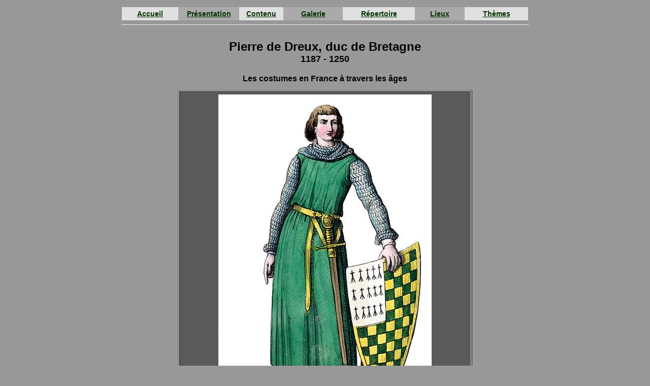

--- FILE ---
content_type: text/html
request_url: https://www.traces-h.net/pnoms/france-dreux-pierre-duc-bretagne.html
body_size: 3930
content:
<!DOCTYPE html PUBLIC "-//W3C//DTD XHTML 1.0 Transitional//EN" "http://www.w3.org/TR/xhtml1/DTD/xhtml1-transitional.dtd">
<html xmlns="http://www.w3.org/1999/xhtml">
<head>
<meta http-equiv="Content-Type" content="text/html; charset=iso-8859-1" />
<meta http-equiv="Content-Language" content="fr" />
<meta name ="robots" content="all" />
<title>Pierre de Dreux, duc de Bretagne</title>
<meta name="Keywords" content="Pierre,Dreux,duc,Bretagne,costume,gravure,reproduction,Norbert Pousseur" lang="fr" xml:lang="fr" />
<meta name="Description" content="Pierre de Dreux, duc de Bretagne dessin&eacute; par L&eacute;opold Massard : une des reproductions et transcriptions faite par Norbert Pousseur tir&eacute;e de l'ouvrage - Costumes fran&ccedil;ais depuis Clovis jusqu'&agrave; nos jours" />
<meta name="Author" content="Norbert Pousseur pour la mise en forme et le contenu" />
<link rel="shortcut icon"  href="../graph/favicon.ico" />
<link rel="shortcut icon" type="image/x-icon" href="../graph/favicon.ico" />
<link href="../cs.css" rel="stylesheet" type="text/css" />
<script type="text/javascript" src="ZoomifyImageViewerPro-src-fr.js"></script>
<script type="text/javascript"> Z.showImage("Ch1", "ill/costume-dreux-pierre-bretagne-13e-siecle-5dsr_04466",    "zWatermarkPath=../graph/copyright-150v.gif&zFullViewVisible=0&zSliderVisible=1&zLogoVisible=0");</script>
</head>
<body bgcolor="#999999" link="#003300" vlink="#006600" alink="#009900" class="arialcrt14">
<div align="left">
  <p><a name="h" id="h"></a></p>
  <table align="center" border="0" cellspacing="0" width="800">
    <tbody>
      <tr>
        <td width="109" height="24" align="center" bgcolor="#E0E0E0"><a href="../index.htm" title="Page d'accueil du site" target="_top" class="arialgras14">Accueil</a></td>
        <td width="118" align="center" bordercolor="#CCCCCC" bgcolor="#AAAAAA"><a href="../accueil.htm" title="Pr&eacute;face" target="_top" class="arialgras14">Pr&eacute;sentation</a></td>
        <td width="85" align="center" bordercolor="#CCCCCC" bgcolor="#E0E0E0"><a href="../precoll.htm" title="Contenu du site, par rubriques" target="_top" class="arialgras14">Contenu</a></td>
        <td width="115" align="center" bordercolor="#CCCCCC" bgcolor="#AAAAAA" class="arialgras14"><a href="../galerie.html" title="Galerie des images de ce site" target="_top">Galerie</a></td>
        <td width="140" align="center" bordercolor="#CCCCCC" bgcolor="#E0E0E0"><a href="../noms.htm" title="Liste  alphab&eacute;tique des noms" target="_top" class="arialgras14">R&eacute;pertoire</a></td>
        <td width="96" align="center" bordercolor="#CCCCCC" bgcolor="#AAAAAA"><a href="https://www.visites-p.net/precoll.htm" title="Les visites photographiques de lieux, par le m&ecirc;me auteur" target="_blank" class="arialgras14">Lieux</a></td>
        <td width="123" align="center" bordercolor="#CCCCCC" bgcolor="#E0E0E0"><a href="https://www.incertitudes-photographiques.net/precoll.htm" title="Le fond photographique de l'auteur, pr&eacute;sent&eacute; par grands th&egrave;mes, sous le titre 'Incertitudes photographiques'" target="_blank" class="arialgras14">Th&egrave;mes</a><a href="https://www.traces-h.net/precoll.htm" target="_blank" class="arialgras14"></a></td>
      </tr>
    </tbody>
  </table>
  <hr width="800" />
  <table width="800" align="center">
    <tr>
      <td align="center"><h1><span class="arialgras24">Pierre de Dreux,  duc de Bretagne</span><span class="arialgras18"><br />
       1187 - 1250
      </span></h1>
       
       <h2 class="arialgras16">Les costumes en France &agrave; travers les &acirc;ges </h2>
       
        <table width="580"  border="1" align="center" cellpadding="5">
          <tr>
            <td align="center" bgcolor="#5A5A5A"><span class="arialcrt14"><img src="../costumes/ill/costume-france-dreux-pierre-bretagne-13e-siecle-5dsr_04466.jpg" alt="Pierre de Dreux de Bretagne, dessin&eacute; par L&eacute;opold Massard - Gravure  reproduite puis restaur&eacute;e par &copy; Norbert Pousseur" title="Pierre de Dreux de Bretagne, dessin&eacute; par L&eacute;opold Massard - Gravure  reproduite puis restaur&eacute;e par &copy; Norbert Pousseur" width="420" height="650" /></span></td>
          </tr>
          <tr>
            <td align="center"><p  align="left" class="arialcrt14">Gravure (de L&eacute;opold Massard) et texte extrait de l'ouvrage <em>'Costumes fran&ccedil;ais depuis Clovis jusqu'&agrave; nos jours</em>', publi&eacute; par A. Mifliez en 1835</p>
              <p>&nbsp;</p>
              <p align="justify" class="arialcrt14"><strong>Dreux</strong> (Pierre de), surnomm&eacute; Mauclerc, duc de Bretagne, comte de Richemont, etc., &eacute;tait second fils de Robert II du nom, comte de Dreux et d&rsquo;Yolande de Coucy, sa deuxi&egrave;me femme. Il fut arm&eacute; chevalier en 1209, par Philippe-Auguste, et d&eacute;fendit vaillamment Nantes, assi&eacute;g&eacute; par les Anglais en 1213. Il &eacute;pousa la m&ecirc;me ann&eacute;e Alix, comtesse de Bretagne, fille a&icirc;n&eacute;e et h&eacute;riti&egrave;re de Guy de Thouars, comte de Bretagne, laquelle  mourut le 21 octobre 1221. Il eut ensuite de grands d&eacute;m&ecirc;l&eacute;s avec les nobles Bretons, contre lesquels il remporta une grande victoire pr&egrave;s de Ch&acirc;teaubriant. Il refusa de se trouver au sacre de <a href="roi-france-44 saint-louis.html" title="Le roi Saint Louis sur ce site" target="_blank">Saint Louis</a>, et prit parti contre la reine Blanche&nbsp;; il vacilla ensuite, et tant&ocirc;t ami et tant&ocirc;t ennemi du roi, il ravagea les terres du comte de Champagne ; ce qui for&ccedil;a le roi &agrave; marcher contre lui, et l&rsquo;obligea &agrave; s&rsquo;enfuir en Angleterre, o&ugrave; il f&icirc;t un trait&eacute; avec le roi Henri III&nbsp;; ce qui ayant accru le courroux du roi de France, le d&eacute;termina &agrave; le citer &agrave; compara&icirc;tre devant lui&nbsp;; mais le duc ayant refus&eacute; d&rsquo;ob&eacute;ir, Louis IX fut contraint de s&rsquo;emparer de Bellesmes et de toutes les places qu&rsquo;il lui avait donn&eacute;es dans l&rsquo;Anjou, et ensuite de le d&eacute;clarer d&eacute;chu de la r&eacute;gence de Bretagne, dont tous les barons rendirent hommage au roi. Pierre de Dreux demanda alors une tr&ecirc;ve qu&rsquo;il obtint, et alla ensuite &agrave; Paris, o&ugrave; il rendit hommage au roi dans l&rsquo;ann&eacute;e 1234. D&egrave;s que son fils fut majeur, il lui remit ses &Eacute;tats et quitta les titres de duc et comte de Bretagne, auxquels il tenait peu, pour suivre saint Louis &agrave; la Terre-Sainte, o&ugrave; il fut bless&eacute; et fait prisonnier avec lui. Ayant &eacute;t&eacute; d&eacute;livr&eacute;, il s&rsquo;embarqua pour revenir en France, et mourut pendant la travers&eacute;e, dans l&rsquo;ann&eacute;e 1250. </p>
              <p align="justify" class="arialcrt14">Ce prince est le premier duc de Bretagne qui ait fait mettre des armoiries &agrave; son &eacute;cu. Elles consistaient dans un &eacute;chiquet&eacute; tel que les portait Robert de Dreux son p&egrave;re, et dans un quartier d&rsquo;hermine pour brisure.</p>
            <p align="justify" class="arialcrt14">&nbsp;</p></td>
          </tr>
          <tr>
            <td height="40" align="center" class="arialgras14"><a href="../costumes-dico.htm" title="Termes des costumes jusque dans les ann&eacute;es 1850" target="_blank" class="arialcolor14gras">Dictionnaire de l'habillement</a>&nbsp;&nbsp;&nbsp;&nbsp;&nbsp;&nbsp;/&nbsp;&nbsp;&nbsp;&nbsp;&nbsp;&nbsp;&nbsp;&nbsp;<a href="../costumes-france-450-1850-liste.html" title="Liste des personnages en costume">Tous les costumes</a>&nbsp;&nbsp;/&nbsp;&nbsp;<a href="../costumes-france-450-1850.html" title="Pr&eacute;sentation de l'ouvrage sur les Costumes fran&ccedil;ais"> Pr&eacute;sentation</a></td>
          </tr>
          <tr>
            <td height="40" align="center" class="arialgras14"><a href="https://fr.wikipedia.org/wiki/Pierre_Ier_de_Bretagne" title="Pierre Ier de Bretagne sur Wikipedia" target="_blank" class="arialcrt14">Article de Wikipedia</a></td>
          </tr>
        </table>
        <p>&nbsp;</p>
        <p align="center"> </p>
        <div id="Ch1"  align="left"></div>
        <p align="center" class="arialcrt14">&nbsp;</p>
        <p align="center" class="arialcrt14"><span class="arialcrt14">Si vous voulez toute la
          liste des D<a href="../nomalph/nmdax.htm" title="Page alphab&eacute;tique des noms commen&ccedil;ant par H" target="_top"><br />
          cliquez ici</a></span></p>
        <p></p>
        <p>&nbsp;</p>
        <p><strong>Autres hommes c&eacute;l&egrave;bres (14 autour de celui-ci-dessus)</strong></p>
        <table width="432" border="0" align="center">
          <tr>
            <td align="center"><a href="france-fergent-alain-bretagne.html" title="Alain Fergent en son costume"><img src="../costumes/ill/costume-france-fergent-alain-duc-bretagne-5dsr_04441i.jpg"alt="Imagette d'Alain Fergent en son costume, dessin&eacute; par Massard - reproduction &copy; Norbert Pousseur" width="62" height="100" border="0" title="Imagette d'Alain Fergent en son costume, dessin&eacute; par Massard - reproduction &copy; Norbert Pousseur" /></a></td>
            <td align="center"><a href="france-geoffroy-plantagenet-anjou-maine.html" title="Geoffroy Plantagen&ecirc;t en son costume"><img src="../costumes/ill/costume-france-geoffroy-le-bel-plantagenet-12e-siecle-5dsr_04445ib.jpg"alt="Imagette de Geoffroy le Bel en son costume, dessin&eacute; par Massard - reproduction &copy; Norbert Pousseur" width="64" height="100" border="0" title="Imagette de Geoffroy le Bel en son costume, dessin&eacute; par Massard - reproduction &copy; Norbert Pousseur" /></a></td>
            <td align="center"><a href="france-helie-ier-maine.html" title="H&eacute;lie 1er en son costume"><img src="../costumes/ill/costume-france-elie-comte-maine-12e-siecle-5dsr_04447i.jpg"alt="Imagette de H&eacute;lie  Ier du Maine en son costume, dessin&eacute; par Massard - reproduction &copy; Norbert Pousseur" width="60" height="100" border="0" title="Imagette de H&eacute;lie  Ier du Maine en son costume, dessin&eacute; par Massard - reproduction &copy; Norbert Pousseur" /></a></td>
            <td align="center"><a href="france-rainald-comte-tonnerre.html" title="Reanaud, comte de Tonnerre"><img src="../costumes/ill/costume-france-renaud-comte-tonnerre-12e-siecle-5dsr_04450i.jpg"alt="Imagette de Renaud ou Rainald II dessin&eacute; par L&eacute;opold Massard - reproduction &copy; Norbert Pousseur" width="59" height="100" border="0" title="Imagette de Renaud ou Rainald II dessin&eacute; par L&eacute;opold Massard - reproduction &copy; Norbert Pousseur" /></a></td>
            <td align="center"><a href="france-rogiers-pierre-auvergne.html" title="Pierre Rogiers d&eacute;ssin&eacute; par L&eacute;opold Massard"><img src="../costumes/ill/costume-france-rogiers-pierre-troubadour-12e-siecle-5dsr_04455i.jpg"alt="Imagette de Pierre Rogiers en son costume, dessin&eacute; par L&eacute;opold Massard - reproduction &copy; Norbert Pousseur" width="63" height="100" border="0" title="Imagette de Pierre Rogiers en son costume, dessin&eacute; par L&eacute;opold Massard - reproduction &copy; Norbert Pousseur" /></a></td>
          </tr>
          <tr>
            <td align="center"><a href="france-raymond-v-toulouse.html" title="Raymond V comte de Toulouse"><img src="../costumes/ill/costume-france-raimon-toulouse-13e-siecle-5dsr_06068i.jpg"alt="Imagette de Raymond V de Toulouse, dessin&eacute; par L&eacute;opold Massard - reproduction &copy; Norbert Pousseur" width="64" height="100" border="0" title="Imagette de Raymond V de Toulouse, dessin&eacute; par L&eacute;opold Massard - reproduction &copy; Norbert Pousseur" /></a></td>
            <td align="center"><a href="france-hugues-duc-bourgogne.html" title="Hugues II dessin&eacute; par L&eacute;opold Massard"><img src="../costumes/ill/costume-france-hugues-duc-bourgogne-12e-siecle-5dsr_04454i.jpg"alt="Imagette de Hugues II de Bourgogne, dessin&eacute; par L&eacute;opold Massard - reproduction &copy; Norbert Pousseur" width="62" height="100" border="0" title="Imagette de Hugues II de Bourgogne, dessin&eacute; par L&eacute;opold Massard - reproduction &copy; Norbert Pousseur" /></a></td>
            <td align="center"><a href="france-dufort-guillaume-narbonne.html" title="Guillaume Dufort, dessin&eacute; par L&eacute;opold Massard"><img src="../costumes/ill/costume-france-aimery-guillaume_berard-narbonne-12e-siecle-5dsr_04459i.jpg"alt="Imagette de Guillaume Bertrand de Dufort, dessin&eacute; par Massard - reproduction &copy; Norbert Pousseur" width="72" height="100" border="0" title="Imagette de Guillaume Bertrand de Dufort, dessin&eacute; par Massard - reproduction &copy; Norbert Pousseur" /></a></td>
            <td align="center"><a href="france-henri-ii-gatinais.html" title="Henri II du G&acirc;tinais en son armure"><img src="../costumes/ill/costume-france-henri-ii-metz-13e-siecle-5dsr_04462i.jpg"alt="Imagette de Henri II du G&acirc;tinais en son armure, gravure de L&eacute;opold Massard - reproduction &copy; Norbert Pousseur" width="62" height="100" border="0" title="Imagette de Henri II du G&acirc;tinais en son armure, gravure de L&eacute;opold Massard - reproduction &copy; Norbert Pousseur" /></a></td>
            <td align="center">&nbsp;</td>
          </tr>
          <tr>
            <td align="center"><a href="france-courtenay-pierre.html" title="Pierre de Courtenay, comte de Nevers"><img src="../costumes/ill/costume-france-courtenay-pierre-13e-siecle-5dsr_04468i.jpg"alt="Imagette de Pierre de Courteany comte de Nevers dessin&eacute; par L&eacute;opold Massard - reproduction &copy; Norbert Pousseur" width="65" height="100" border="0" title="Imagette de Pierre de Courteany comte de Nevers dessin&eacute; par L&eacute;opold Massard - reproduction &copy; Norbert Pousseur" /></a></td>
            <td align="center"><a href="france-montfort-amaury.html" title="Amaury IV de Montfort, comte de Toulouse"><img src="../costumes/ill/costume-france-amaury-vi-montfort-13e-siecle-5dsr_04467i.jpg"alt="Imagette d'Amaury IV de Montfort, comte de Toulouse dessin&eacute; par L&eacute;opold Massard - reproduction &copy; Norbert Pousseur" width="69" height="100" border="0" title="Imagette d'Amaury IV de Montfort, comte de Toulouse dessin&eacute; par L&eacute;opold Massard - reproduction &copy; Norbert Pousseur" /></a></td>
            <td align="center"><a href="france-philippe-hurepel_dammartin.html" title="Philippe comte de Dammartin"><img src="../costumes/ill/costume-france-philippe-bologne-5dsr_04476i.jpg"alt="Imagette de Philippe comte de Dammartin, dessin&eacute; sans doute par L&eacute;opold Massard - reproduction &copy; Norbert Pousseur" width="83" height="100" border="0" title="Imagette de Philippe comte de Dammartin, dessin&eacute; sans doute par L&eacute;opold Massard - reproduction &copy; Norbert Pousseur" /></a></td>
            <td align="center"><a href="france-guillaume-lorris.html" title="Portait de Guillaume de Lorris"><img src="../costumes/ill/costume-france-lorris-guillaume-5dsr_06057i.jpg"alt="Imagette de Guillaume de Lorris, dessin&eacute; par L&eacute;opold Massard - reproduction &copy; Norbert Pousseur" width="65" height="100" border="0" title="Imagette de Guillaume de Lorris, dessin&eacute; par L&eacute;opold Massard - reproduction &copy; Norbert Pousseur" /></a></td>
            <td align="center"><a href="../statuaire/louvre/img1664.htm" title="Jean de Joinville, biographe"><img src="../costumes/ill/costume-france-jehan-joinville-13e-5dsr_06069i.jpg"alt="Imagette de Jehan de Joinville dessin&eacute; par L&eacute;opold Massard - reproduction &copy; Norbert Pousseur" width="62" height="100" border="0" title="Imagette de Jehan de Joinville dessin&eacute; par L&eacute;opold Massard - reproduction &copy; Norbert Pousseur" /></a></td>
          </tr>
        </table>
        <p>&nbsp;</p>
        <p>&nbsp;</p>
        <p>&nbsp;</p>
        <p>&nbsp;</p>
        <p align="center"><i><a href="#h"><img src="../graph/fleptht.gif" alt="Haut de page" width="19" height="19" border="0" /></a></i></p>
        <p align="center"><a href="http://www.copyrightdepot.com/cd11/00048815.htm" target="_blank"><img src="../graph/depot-droits.jpg" alt="droits d&eacute;pos&eacute;s" width="130" height="37" border="0" /></a><br />
          <span class="arialcrt14"><a href="../accueil.htm" target="_top">D&eacute;p&ocirc;t de Copyright contre toute utilisation commerciale <br />
          des photographies, textes et/ou reproductions publi&eacute;es sur ce site<br />
          <strong>Voir explications sur la page &quot;Accueil&quot; </strong></a></span></p>
        <p align="center" class="arialcrt14"></p>
        <table align="center" border="0" cellspacing="0" width="448">
          <tbody>
            <tr>
              <td width="110" align="center" bgcolor="#E0E0E0"><a href="../sitemap.html" target="_top" class="arialgras14">Plan de site</a></td>
              <td width="110" align="center" bordercolor="#CCCCCC" bgcolor="#AAAAAA"><a href="../recherches.htm" target="_top" class="arialgras14">Recherches</a></td>
              <td width="110" align="center" bordercolor="#CCCCCC" bgcolor="#AAAAAA"><a href="../liensa.htm" target="_top" class="arialgras14">Liens</a></td>
              <td width="110" align="center" bordercolor="#CCCCCC" bgcolor="#E0E0E0"><a href="https://www.traces-h.net/contact-traces.html" target="_blank" class="arialgras14">e-mail</a></td>
            </tr>
          </tbody>
        </table></td>
    </tr>
  </table>
</div>
</body>
</html>


--- FILE ---
content_type: text/css
request_url: https://www.traces-h.net/cs.css
body_size: 280
content:
#Ch1 {
	width: 432px;
	height: 650px;
	margin: auto;
	border: 0px;
}
#Ch1b {
	width: 400px;
	height: 650px;
	margin: auto;
	border: 0px;
}
#Ch2 {
	width: 600px;
	height: 680px;
	margin: auto;
	border: 0px;
}
#Cl1 {
	width: 680px;
	height: 500px;
	margin: auto;
	border: 0px;
}
#Cl2 {
	width: 700px;
	height: 535px;
	margin: auto;
	border: 0px;
}
#Cl3 {
	width: 680px;
	height: 550px;
	margin: auto;
	border: 0px;
}
#Chl {
	width: 700px;
	height: 600px;
	margin: auto;
	border: 0px;
}
#Cp1 {
	width: 650px;
	height: 650px;
	margin: auto;
	border: 0px;
}
.arialtt10gras {
	font-family: Arial, Helvetica, sans-serif;
	font-size: 12px;
	font-style: normal;
	color:#003300;
	font-weight: bold;
}
.arialcrt12 {
	font-family: Arial, Helvetica, sans-serif;
	font-size: 12px;
	font-style: normal;
}
.arialblanc14 {
	font-family: Arial, Helvetica, sans-serif;
	font-size: 14px;
	font-style: normal;
	color:#EFF0F0;
}
.arialblanc16 {
	font-family: Arial, Helvetica, sans-serif;
	font-size: 16px;
	font-style: normal;
	color:#EFF0F0;
}
.arialblanc24 {
	font-family: Arial, Helvetica, sans-serif;
	font-size: 24px;
	font-style: normal;
	color:#EFF0F0;
}
.arialcolor12 {
	font-family: Arial, Helvetica, sans-serif;
	font-size: 12px;
	font-style: normal;
	color:#660000
}

.arialcolor12gras {
	font-family: Arial, Helvetica, sans-serif;
	font-size: 12px;
	font-style: normal;
	color:#660000;
	font-weight: bold;
}

.arialcolor14gras {
	font-family: Arial, Helvetica, sans-serif;
	font-size: 14px;
	font-style: normal;
	color:#660000;
	font-weight: bold;
}

.arialbleu14gras {
	font-family: Arial, Helvetica, sans-serif;
	font-size: 14px;
	font-style: normal;
	color:#3333ff;
	font-weight: bold;
}

.arialbleu14 {
	font-family: Arial, Helvetica, sans-serif;
	font-size: 14px;
	font-style: normal;
	color:#3333ff;
	font-weight: normal;
}

.arialviolet14gras {
	font-family: Arial, Helvetica, sans-serif;
	font-size: 14px;
	font-style: normal;
	color:#9900cc;
	font-weight: bold;
}

.arialviolet14 {
	font-family: Arial, Helvetica, sans-serif;
	font-size: 14px;
	font-style: normal;
	color:#9900cc;
	font-weight: normal;
}

.arialvert14 {
	font-family: Arial, Helvetica, sans-serif;
	font-size: 14px;
	font-style: normal;
	color:#009900;
	font-weight: normal;
}

.arialvert14gras {
	font-family: Arial, Helvetica, sans-serif;
	font-size: 14px;
	font-style: normal;
	color:#009900;
	font-weight: bold;
}

.arialcolor14crt {
	font-family: Arial, Helvetica, sans-serif;
	font-size: 14px;
	font-style: normal;
	color:#660000;
	font-weight: normal;
}

.arialcolor18gras {
	font-family: Arial, Helvetica, sans-serif;
	font-size: 18px;
	font-style: normal;
	color:#660000;
	font-weight: bold;
}

.arialcolor24gras {
	font-family: Arial, Helvetica, sans-serif;
	font-size: 24px;
	font-style: normal;
	color:#660000;
	font-weight: bold;
}
.arialital10 {
	font-family: Arial, Helvetica, sans-serif;
	font-size: 10px;
	font-style: italic;
}
.arialital12 {
	font-family: Arial, Helvetica, sans-serif;
	font-size: 12px;
	font-style: italic;
}
.arialgras10 {
	font-family: Arial, Helvetica, sans-serif;
	font-size: 10px;
	font-style: normal;
	font-weight: bold;
}
.arialgras12 {
	font-family: Arial, Helvetica, sans-serif;
	font-size: 12px;
	font-style: normal;
	font-weight: bold;
}
.arialgras14 {
	font-family: Arial, Helvetica, sans-serif;
	font-size: 14px;
	font-style: normal;
	font-weight: bold;
}
.arialital14 {
	font-family: Arial, Helvetica, sans-serif;
	font-size: 14px;
	font-style: italic;
}
.arialcrt14 {
	font-family: Arial, Helvetica, sans-serif;
	font-size: 14px;
	font-style: normal;
}
.arialcrt16 {
	font-family: Arial, Helvetica, sans-serif;
	font-size: 16px;
	font-style: normal;
}
.arialgras16 {
	font-family: Arial, Helvetica, sans-serif;
	font-size: 16px;
	font-style: normal;
	font-weight: bold;
}
.arialgras18 {
	font-family: Arial, Helvetica, sans-serif;
	font-size: 18px;
	font-style: normal;
	font-weight: bold;
}
.arialgras24 {
	font-family: Arial, Helvetica, sans-serif;
	font-size: 24px;
	font-style: normal;
	font-weight: bold;
}
.arialgras32 {
	font-family: Arial, Helvetica, sans-serif;
	font-size: 32px;
	font-style: normal;
	font-weight: bold;
}

--- FILE ---
content_type: application/javascript
request_url: https://www.traces-h.net/pnoms/ZoomifyImageViewerPro-src-fr.js
body_size: 78486
content:
/*
 Zoomify Image Viewer, version on line 26 below. Copyright Zoomify, Inc., 1999-2015. All rights reserved. You may
use this file on private and public websites, for personal and commercial purposes, with or without modifications, so long as this
notice is included. Redistribution via other means is not permitted without prior permission. Additional terms apply. For complete
license terms please see the Zoomify License Agreement in this product and on the Zoomify website at www.zoomify.com.
::::::::::::::::::::::::::::::::::::::::::::::::::::::::::::::::::::::::::::::::::::::::::::::::::::::::::::::::::::::::::::::::::::::::::::::::::
*/
(function(){(function(){return this}).call().Z={}})();Z.version="2.3.01 Pro";
Z.showImage=function(a,b,c){Z.showImage.done?(Z.Utils.declareGlobals(),Z.pageContainerID=a,Z.imagePath="undefined"!==typeof b&&null!==b?Z.Utils.stringRemoveTrailingSlashCharacters(b):null,"undefined"!==typeof c&&(Z.parameters=Z.Utils.parseParameters(c)),Z.initialize()):(Z.showImage.done=!0,Z.Utils.addCrossBrowserMethods(),Z.Utils.addCrossBrowserEvents(),Z.Utils.declareGlobals(),Z.pageContainerID=a,Z.setCallback=function(a,b){var c=Z.Utils.arrayIndexOfObjectTwoValues(Z.callbacks,"callbackEvent",a,
null,"callbackFunction",b);-1==c&&(c=Z.callbacks.length);Z.callbacks[c]={callbackEvent:a,callbackFunction:b}},Z.clearCallback=function(a,b){var c=Z.Utils.arrayIndexOfObjectTwoValues(Z.callbacks,"callbackEvent",a,null,"callbackFunction",b);-1!=c&&(Z.callbacks=Z.Utils.arraySplice(Z.callbacks,c,1))},Z.imagePath="undefined"!==typeof b&&null!==b?Z.Utils.stringRemoveTrailingSlashCharacters(b):null,"undefined"!==typeof c&&("string"===typeof c?(a=unescape(c),a=Z.Utils.stringUnescapeAmpersandCharacters(a),
Z.parameters=Z.Utils.parseParameters(a)):Z.parameters=Z.Utils.parseParameters(c)),"complete"!=document.readyState?(Z.Utils.addEventListener(document,"DOMContentLoaded",Z.initialize),Z.Utils.addEventListener(window,"load",Z.initialize)):Z.initialize())};
Z.initialize=function(){Z.Utils.removeEventListener(document,"DOMContentLoaded",Z.initialize);Z.Utils.removeEventListener(window,"load",Z.initialize);Z.Utils.detectBrowserFeatures();Z.Utils.setParameters(Z.parameters);Z.Viewer=new Z.ZoomifyImageViewer;Z.Utils.stringValidate(Z.copyrightPath)?Z.Utils.enforceCopyright():Z.Viewer.configureViewer();0<Z.debug&&Z.Utils.trace(Z.Utils.getResource("UI_TRACEDISPLAYDEBUGINFOTEXT"),!1,!0)};
Z.ZoomifyImageViewer=function(){function a(a){if(a=Z.Utils.event(a)){var b=null;if(null!==Z.editing&&Z.Viewport.verifyEditsUnsaved())return b=Z.Utils.getResource("ALERT_UNSAVEDEDITSEXIST-BROWSER"),a.returnValue=b}}function b(a){function b(){Z.clearCallback("readyViewer",b);Z.viewportCurrent=Z.Viewport0;J.viewportSelect(Z.imageSetStart)}Z.imagePath="multiple";Z.tileSourceMultiple&&Z.Utils.validateImagePath(a[0].media);Z.setCallback("readyViewer",b);for(var c=0,d=a.length;c<d;c++){Z["Viewport"+c.toString()]=
new Z.ZoomifyViewport(c,a[c].media,Z.annotationFileShared?Z.imageSetAnnotationPath:a[c].annotationPath,Z.hotspotFileShared?Z.imageSetHotspotPath:a[c].hotspotPath);var e=c==Z.imageSetStart;e&&(Z.viewportCurrent=Z["Viewport"+c.toString()],J.viewportSelect(Z.imageSetStart));Z["Viewport"+c.toString()].setVisibility(e)}}function c(a,b){if("undefined"===typeof b||null===b)b="0";var c=document.getElementById("HotspotList"+b);c&&(c.style.visibility=a?"visible":"hidden")}function d(a,b){this.id=a.getAttribute("ID");
this.name=a.getAttribute("NAME");this.internalID=b;this.media=a.getAttribute("MEDIA");this.annotationPath=a.getAttribute("ANNOTATIONPATH");this.hotspotPath=a.getAttribute("HOTSPOTPATH")}function e(a,b,c,d){switch(a){case "0":d=a=-1E3;break;case "1":d=a=15;break;case "2":a=c-b-15+2;d=10;break;case "3":a=c-b-15;d=null!=toolbar?d-30:d-22.5;break;case "4":a=15;d=null!=toolbar?d-30:d-22.5;break;default:a=c-b,d=15}return new Z.Utils.Point(a,d)}function f(a){if(a=Z.Utils.event(a))if(a=Z.Utils.target(a),
"null"!=a.options[a.selectedIndex].value){var b=Z.Utils.stringValidate(Z.imageSetListTitle)&&"none"!=Z.imageSetListTitle?1:0;J.viewportSelect(a.selectedIndex-b)}}function h(){document.getElementsByTagName("body")?document.getElementsByTagName("body")[0].onorientationchange=l:window.setTimeout(h,100)}function l(a){!Z.interactivityOff&&Z.fullView&&(Z.ToolbarDisplay&&Z.toolbarAutoShowHide&&Z.Toolbar.show(!1),Z.NavigatorDisplay&&1<Z.navigatorVisible&&Z.Navigator.setVisibility(!1),Z.Toolbar&&Z.annotations&&
(2==Z.annotationPanelVisible||3==Z.annotationPanelVisible)&&Z.Toolbar.setVisibilityAnnotationPanel(!1),Z.Viewport&&(Z.Viewport.toggleFullViewMode(!1),Z.Viewport.toggleFullViewMode(!0)),Z.Toolbar&&Z.annotations&&(2==Z.annotationPanelVisible||3==Z.annotationPanelVisible)&&Z.Toolbar.setVisibilityAnnotationPanel(!0),Z.NavigatorDisplay&&1<Z.navigatorVisible&&Z.Navigator.setVisibility(!0),Z.ToolbarDisplay&&Z.toolbarAutoShowHide&&Z.Toolbar.show(!0))}function D(a){if(!Z.interactivityOff&&Z.keys&&"INPUT"!=
document.activeElement.tagName&&"TEXTAREA"!=document.activeElement.tagName&&(a=Z.Utils.event(a),18==a.keyCode||a.altKey||(Z.viewportCurrent.zoomAndPanAllStop(!0,!0),Z.maskingSelection&&Z.viewportCurrent.clearLabelMask()),a)){var b=a.type,c=a.keyCode;if("keydown"==b){Z.keyIsDown=!0;switch(c){case 90:Z.viewportCurrent.zoom("out");break;case 17:Z.viewportCurrent.zoom("out");break;case 65:Z.viewportCurrent.zoom("in");break;case 16:Z.viewportCurrent.zoom("in");break;case 37:Z.animation&&Z.viewportCurrent.getZoom()==
Z.minZ?Z.imageSet&&J.viewportPrior():Z.viewportCurrent.pan("left");break;case 38:Z.animation&&Z.viewportCurrent.getZoom()==Z.minZ?Z.imageSet&&J.viewportNext():Z.viewportCurrent.pan("up");break;case 40:Z.animation&&Z.viewportCurrent.getZoom()==Z.minZ?Z.imageSet&&J.viewportPrior():Z.viewportCurrent.pan("down");break;case 39:Z.animation&&Z.viewportCurrent.getZoom()==Z.minZ?Z.imageSet&&J.viewportNext():Z.viewportCurrent.pan("right");break;case 27:Z.fullView?Z.viewportCurrent.toggleFullViewMode(!1):Z.viewportCurrent.reset();
break;case 190:Z.rotationVisible&&Z.viewportCurrent.rotateClockwise();break;case 188:Z.rotationVisible&&Z.viewportCurrent.rotateCounterwise();break;case 33:Z.imageSet&&J.viewportNext();break;case 34:Z.imageSet&&J.viewportPrior()}!Z.imageSet||33!=c&&34!=c||(a.preventDefault?a.preventDefault():a.returnValue=!1)}else"keyup"==b&&(Z.keyIsDown=!1,90==c||17==c||65==c||16==c?Z.viewportCurrent.zoom("stop"):37==c||39==c?Z.viewportCurrent.pan("horizontalStop"):38==c||40==c?Z.viewportCurrent.pan("verticalStop"):
!Z.imageSet||33!=c&&34!=c||(Z.imageSet&&Z.viewportCurrent.updateView(!0),a.preventDefault?a.preventDefault():a.returnValue=!1))}}function E(a){a=Z.Utils.event(a);var b=a.type;if(a&&b){var c=Z.Utils.isRightMouseButton(a),d=a.altKey;if(!("mouseover"!=b&&"mouseout"!=b&&Z.interactivityOff||"mousedown"==b&&(Z.interactivityOff||Z.coordinatesVisible&&d)||c)){Z.touchSupport&&!Z.clickZoomAndPanBlock&&"touchmove"!=b&&"gesturechange"!=b&&a.preventDefault();switch(b){case "mouseover":Z.fullView||"TEXTAREA"==
document.activeElement.tagName||Z.Viewer.initializeViewerKeyDefaultListeners(!0);break;case "mouseout":Z.Viewer.initializeViewerKeyDefaultListeners(!1)}var d=Z.Utils.event(a),e=d.type;if(d&&e){var f;a=Z.Utils.target(d);c=Z.Utils.relatedTarget(d);"resize"!=e&&(f=Z.Utils.getMousePosition(d));"DOMMouseScroll"==e&&(e="mousewheel");switch(e){case "mouseover":d=Z.Utils.nodeIsInViewer(a);e=Z.Utils.nodeIsInViewer(c);d&&e||(Z.viewportCurrent&&Z.viewportCurrent.showLists(!0),Z.ToolbarDisplay&&Z.toolbarAutoShowHide&&
Z.Toolbar.show(!0),Z.NavigatorDisplay&&1<Z.navigatorVisible&&Z.Navigator.setVisibility(!0),Z.RulerDisplay&&1<Z.rulerVisible&&Z.Ruler.setVisibility(!0),Z.Toolbar&&Z.annotations&&(2==Z.annotationPanelVisible||3==Z.annotationPanelVisible)&&Z.Toolbar.setVisibilityAnnotationPanel(!0),Z.mouseOutDownPoint=null);break;case "mouseout":d=Z.Utils.nodeIsInViewer(a);e=Z.Utils.nodeIsInViewer(c);d&&e||"[object HTMLSelectElement]"==a||"[object HTMLOptionElement]"==a||"[object HTMLSelectElement]"==c||"[object HTMLOptionElement]"==
c||(Z.mouseIsDown?Z.mouseOutDownPoint=new Z.Utils.Point(f.x,f.y):(Z.viewportCurrent&&Z.viewportCurrent.showLists(!1),Z.ToolbarDisplay&&Z.toolbarAutoShowHide&&Z.Toolbar.show(!1),Z.NavigatorDisplay&&1<Z.navigatorVisible&&Z.Navigator.setVisibility(!1),Z.RulerDisplay&&1<Z.rulerVisible&&Z.Ruler.setVisibility(!1),Z.Toolbar&&Z.annotations&&(2==Z.annotationPanelVisible||3==Z.annotationPanelVisible)&&Z.Toolbar.setVisibilityAnnotationPanel(!1)));break;case "resize":K||(K=window.setTimeout(x,S));break;case "mousewheel":Z.viewportCurrent.mouseWheelHandler(Math.max(-1,
Math.min(1,d.wheelDelta||-d.detail)))}}if("mousedown"==b||"mousemove"==b)return!1}}}function x(a){K&&(window.clearTimeout(K),K=null,A())}function A(){var a=Z.Utils.getContainerSize(Z.pageContainer,Z.ViewerDisplay),b=Z.viewportCurrent.calculateZoomForResize(Z.viewportCurrent.getZoom(),Z.viewerW,Z.viewerH,a.x,a.y);J.resizeViewer(a.x,a.y,b)}var J=this,U=[];Z.ViewerDisplay=Z.Utils.createContainerElement("div","ViewerDisplay","inline-block","relative","hidden","100%","100%","0px","0px","none","0px","transparent none",
"0px","0px","normal","pointer");Z.pageContainer=document.getElementById(Z.pageContainerID);Z.Utils.getElementStyle(Z.pageContainer);Z.ViewerDisplay.style["-webkit-touch-callout"]="none";Z.ViewerDisplay.style["-moz-user-select"]="none";Z.ViewerDisplay.style["-khtml-user-select"]="none";Z.ViewerDisplay.style["-webkit-user-select"]="none";Z.ViewerDisplay.style["-ms-user-select"]="none";Z.ViewerDisplay.style["-o-user-select"]="none";Z.ViewerDisplay.style["user-select"]="none";var q=Z.Utils.getContainerSize(Z.pageContainer,
Z.ViewerDisplay);Z.viewerW=q.x;Z.viewerH=q.y;Z.pageContainer.innerHTML="";Z.pageContainer.appendChild(Z.ViewerDisplay);Z.autoResize=!1!==Z.autoResize&&Z.Utils.isElementFluid(Z.pageContainer);var S=parseInt(Z.Utils.getResource("DEFAULT_AUTORESIZESKIPDURATION"),10),K;Z.mouseWheelCompleteDuration=parseInt(Z.Utils.getResource("DEFAULT_MOUSEWHEELCOMPLETEDURATION"),10);if(Z.imageSet)var u=[],I=[];this.configureViewer=function(){function a(){Z.clearCallback(c,a);J.initializeViewerKeyEventListeners(!0);Z.Utils.addEventListener(Z.ViewerDisplay,
"mouseover",E);Z.Utils.addEventListener(Z.ViewerDisplay,"mouseout",E);Z.Utils.addEventListener(Z.ViewerDisplay,"mousemove",Z.Utils.preventDefault);Z.Utils.addEventListener(Z.ViewerDisplay,"mousewheel",E);Z.Utils.addEventListener(Z.ViewerDisplay,"mousewheel",Z.Utils.preventDefault);h();Z.autoResize&&Z.Utils.addEventListener(window,"resize",E);J.configureComponents(Z.viewportCurrent)}function b(){Z.clearCallback("readyViewer",b);Z.Utils.getMessage()!=Z.Utils.getResource("ALERT_LOADINGIMAGESET")&&Z.Utils.getMessage()!=
Z.Utils.getResource("ALERT_LOADINGANNOTATIONS")||Z.Utils.hideMessage();Z.imageSet&&precacheBackfillTilesDelayed()}var c=Z.imageSet?"initializedViewer":"initializedViewport";Z.setCallback(c,a);Z.setCallback("readyViewer",b);if(Z.imageSet){Z.Utils.showMessage(Z.Utils.getResource("ALERT_LOADINGIMAGESET"),!1,null,"center");var d,e=new Z.NetConnector;".xml"!=Z.imageSetPath.toLowerCase().substring(Z.imageSetPath.length-4,Z.imageSetPath.length)&&(Z.imageSetPath=Z.imageSetPath+"/"+Z.Utils.getResource("DEFAULT_IMAGESETXMLFILE"));
d=Z.Utils.cacheProofPath(Z.imageSetPath);e.loadXML(d)}else Z.Viewport=new Z.ZoomifyViewport,Z.viewportCurrent=Z.Viewport};this.configureComponents=function(a){0<Z.toolbarVisible&&!Z.Toolbar&&(Z.Toolbar=new Z.ZoomifyToolbar(a));0<Z.navigatorVisible&&!Z.Navigator&&(Z.Navigator=new Z.ZoomifyNavigator(a),Z.Navigator&&Z.Navigator.validateNavigatorGlobals());0<Z.rulerVisible&&!Z.Ruler&&(Z.Ruler=new Z.ZoomifyRuler(a))};this.getVersion=function(){return Z.version};this.setSizeAndPosition=function(a,b,c,d,
e){Z.viewerW=a;Z.viewerH=b;Z.ViewerDisplay.style.width=a+"px";Z.ViewerDisplay.style.height=b+"px";Z.Viewport&&Z.Viewport.getStatus("initialized")&&Z.Viewport.setSizeAndPosition(a,b,c,d);b=1==Z.toolbarPosition?b-Z.toolbarH:0;Z.ToolbarDisplay&&Z.Toolbar.getInitialized()&&(Z.Toolbar.setSizeAndPosition(a,null,null,b),Z.toolbarAutoShowHide&&Z.Toolbar.show(!0));Z.NavigatorDisplay&&Z.Navigator.getInitialized()&&(Z.Navigator.setSizeAndPosition(null,null,c,d,Z.navigatorFit),1<Z.navigatorVisible&&Z.Navigator.setVisibility(!0));
e&&Z.Viewport.updateView(!0)};this.getImagePath=function(){return J.getImage()};this.getImage=function(){return Z.imagePath};this.setImagePath=function(a,b){"undefined"!==typeof b&&Z.Utils.stringValidate(b)&&(Z.imageProperties=b);J.setImage(a)};this.setImage=function(a,b,c){if(Z.Viewport&&(Z.Viewport.getStatus("initialized")||c)){Z.Viewport.zoomAndPanAllStop(!0);var d=!0;null!==Z.editing&&(d=!0,null!==Z.editing&&Z.Viewport.verifyEditsUnsaved()&&(d=confirm(Z.Utils.getResource("ALERT_UNSAVEDEDITSEXIST-CUSTOM"))));
d&&(Z.maskingSelection&&J.clearLabelMask(),Z.Utils.clearImageParameters(),Z.imagePath=Z.Utils.stringRemoveTrailingSlashCharacters(a),Z.Utils.validateImagePath(),Z.Viewport.setImagePath(Z.imagePath),"undefined"!==typeof b&&(Z.parameters=Z.Utils.parseParameters(b)),c&&Z.Utils.setParameters(Z.parameters),"unconverted"==Z.tileSource?Z.Viewport.loadUnconvertedImage(a):Z.imageProperties?(a=Z.Utils.xmlConvertTextToDoc(Z.imageProperties),Z.Viewport.parseImageXML(a)):(a=new Z.NetConnector,Z.Viewport.loadImageProperties(Z.imagePath,
a)))}};this.setImageWithFade=function(a,b,c){Z.Viewport&&(Z.Viewport.getStatus("initialized")||c)&&(Z.slideTransitionTimeout=window.setTimeout(function(){Z.Viewport.slideTransitionTimeoutHandler("out",a,b,c)},50))};this.setTourPath=function(a,b){Z.Viewport&&Z.Viewport.getStatus("initialized")&&Z.Viewport.setHotspotPath(a,b)};this.setHotspotPath=function(a,b){Z.Viewport&&Z.Viewport.getStatus("initialized")&&Z.Viewport.setHotspotPath(a,b)};this.setAnnotationPath=function(a,b){Z.Viewport&&Z.Viewport.getStatus("initialized")&&
Z.Viewport.setAnnotationPath(a,b)};this.initializePageExitEventHandler=function(){Z.Utils.addEventListener(window,"beforeunload",a)};this.getStatus=function(a){a=Z.Utils.arrayIndexOfObjectValue(U,"state",a);return-1==a?!1:U[a].status};this.setStatus=function(a,b){var c=!1,d=Z.Utils.arrayIndexOfObjectValue(U,"state",a);-1==d?(c=b,U[U.length]={state:a,status:b}):(!U[d].status&&b&&(c=!0),U[d].status=b);c&&(Z.Utils.validateCallback(a+"Viewer"),J.validateViewerReady(a))};this.validateViewerStatus=function(a){var b=
!0;if(Z.imageSet)for(var c=0,d=Z.imageSetLength;c<d;c++)if(!Z["Viewport"+c.toString()].getStatus(a)){b=!1;break}b&&J.setStatus(a,!0)};this.validateViewerReady=function(a){a=Z.Viewport&&Z.Viewport.getStatus("initialized")&&("unconverted"==Z.tileSource||Z.Viewport.getStatus("precacheLoaded")&&Z.Viewport.getStatus("backfillLoaded")&&Z.Viewport.getStatus("backfillDrawn"))&&Z.Viewport.getStatus("displayLoaded")&&Z.Viewport.getStatus("displayDrawn");var b=!Z.hotspots||Z.Viewport.getStatus("hotspotsLoaded"),
c=!Z.annotations||Z.Viewport.getStatus("annotationsLoaded")&&Z.Viewport.getStatus("annotationPanelInitialized"),d=0==Z.ToolbarVisible||Z.Toolbar&&Z.Toolbar.getInitialized(),e=!Z.NavigatorVisible||Z.Navigator&&Z.Navigator.getInitialized(),f=!Z.RulerVisible||Z.Ruler&&Z.Ruler.getInitialized(),h=!Z.imageSet||Z.Viewer&&Z.Viewer.getStatus("initialized")&&("unconverted"==Z.tileSource||Z.Viewer.getStatus("precacheLoaded")&&Z.Viewer.getStatus("backfillLoaded")&&Z.Viewer.getStatus("backfillDrawn"))&&Z.Viewer.getStatus("displayLoaded")&&
Z.Viewer.getStatus("displayDrawn"),u=!Z.imageSet||!Z.hotspots||Z.Viewer&&Z.Viewer.getStatus("hotspotsLoaded"),l=!Z.imageSet||!Z.annotations||Z.Viewer&&Z.Viewer.getStatus("annotationsLoaded")&&Z.Viewer.getStatus("annotationPanelInitialized");(a=a&&b&&c&&d&&e&&f&&h&&u&&l)&&Z.Viewer.setStatus("ready",!0);return a};this.parseImageSetXML=function(a,c){Z.Utils.arrayClear(u);Z.Utils.arrayClear(I);Z.imageSetListPosition=Z.Utils.getResource("DEFAULT_IMAGESETLISTPOSITION");var h=Z.Utils.getResource("DEFAULT_IMAGESETLISTSOURCE");
Z.imageSetListTitle=Z.Utils.getResource("UI_IMAGESETLISTTITLE");Z.imageSetStart=parseInt(Z.Utils.getResource("UI_IMAGESETSTART"),10);Z.imageSetLoop="1"==Z.Utils.getResource("UI_IMAGESETLOOP");Z.sliderImageSetVisible="1"==Z.Utils.getResource("UI_IMAGESETSLIDER");Z.animationAxis=Z.Utils.getResource("DEFAULT_ANIMATIONAXIS");Z.animator=Z.Utils.getResource("DEFAULT_ANIMATOR");var l=a.getElementsByTagName("SETUP")[0];if(l){var q=l.getAttribute("CHOICELIST");Z.Utils.stringValidate(q)&&(Z.imageSetListPosition=
q);q=l.getAttribute("LISTSOURCE");Z.Utils.stringValidate(q)&&(h=q);q=l.getAttribute("LISTTITLE");Z.Utils.stringValidate(q)&&(Z.imageSetListTitle=q);q=l.getAttribute("HOTSPOTPATH");Z.Utils.stringValidate(q)&&(Z.imageSetHotspotPath=q,Z.hotspotFileShared=!0);q=l.getAttribute("ANNOTATIONPATH");Z.Utils.stringValidate(q)&&(Z.imageSetAnnotationPath=q,Z.annotationFileShared=!0);q=l.getAttribute("START");Z.Utils.stringValidate(q)&&(Z.imageSetStart=parseInt(q,10)-1);q=l.getAttribute("LOOP");Z.Utils.stringValidate(q)&&
(Z.imageSetLoop="1"==q);q=l.getAttribute("SLIDER");Z.Utils.stringValidate(q)&&(Z.sliderImageSetVisible="1"==q);q=l.getAttribute("AXIS");Z.Utils.stringValidate(q)&&(Z.animationAxis=q);l=l.getAttribute("ANIMATOR");Z.Utils.stringValidate(l)&&(Z.animator=l)}for(var l=a.getElementsByTagName("animation"==c?"IMAGE":"SLIDE"),q=0,x=l.length;q<x;q++){var p=new d(l[q],q);u[u.length]=p;var D="NAME"==h?p.name:p.media.substring(p.media.lastIndexOf("/")+1,p.media.length);I[I.length]={text:D,value:p.internalID}}Z.imageSetLength=
u.length;p=Z.imageSetListPosition;h=Z.imageSetListTitle;l=I;q="0"==p?"hidden":"visible";x=parseInt(Z.Utils.getResource("DEFAULT_IMAGESETLISTWIDTH"),10);p=e(p,x,Z.viewerW,Z.viewerH);"undefined"===typeof imageSetList||null===imageSetList?(imageSetList=new Z.Utils.createSelectElement("imageSetList",h,l,x,p.x,p.y,null,q,f,"change"),Z.ViewerDisplay.appendChild(imageSetList),h=Z.Utils.stringValidate(Z.imageSetListTitle)&&"none"!=Z.imageSetListTitle?1:0,imageSetList.selectedIndex=h):Z.Utils.arrayClear(l);
h=parseInt(Z.Utils.getResource("DEFAULT_UIELEMENTBASEZINDEX"),10);imageSetList.style.zIndex=(h+4).toString();b(u)};precacheBackfillTilesDelayed=function(){for(var a=0,b=Z.imageSetLength;a<b;a++){var c=Z["Viewport"+a.toString()];c.getStatus("backfillPrecached")||c.precacheBackfillTiles(!0)}};this.viewportChange=function(a){"stop"!=a?("forward"==a?Z.Viewer.viewportNext():Z.Viewer.viewportPrior(),Z.animation&&(Z.viewportChangeTimeout=window.setTimeout(function(){Z.Viewer.viewportChange(a)},10))):Z.viewportChangeTimeout&&
(window.clearTimeout(Z.viewportChangeTimeout),Z.viewportChangeTimeout=null)};this.viewportPrior=function(a){a="undefined"===typeof a||null===a?0:Math.round(a);var b=Z.imageSetLength-1;a=Z.viewportCurrentID-(1-a);0>a&&(Z.imageSetLoop?(a<-b&&(a=-(-a%b)),0>a&&(a+=b+1)):a=0);J.viewportSelect(a)};this.viewportNext=function(a){a="undefined"===typeof a||null===a?0:Math.round(a);var b=Z.imageSetLength-1;a=Z.viewportCurrentID+(1+a);a>b&&(a=Z.imageSetLoop?a%(b+1):b);J.viewportSelect(a)};this.viewportSelect=
function(a,b){var d=Z.mouseIsDown||Z.buttonIsDown||Z.keyIsDown,e=null===Z.Viewport;if("undefined"===typeof a||null===a)a=0;a=Math.abs(a);var f=a.toString(),h=Z["Viewport"+f],l=h==Z.viewportCurrent;"undefined"===typeof h||l&&!e&&d||(d=Z.viewportCurrentID.toString(),e=Z.viewportCurrent,Z.viewportCurrent=h,Z.viewportCurrentID=a,Z.viewportCurrent.setVisibility(!0),Z.Viewport=Z.viewportCurrent,l||e.setVisibility(!1),Z.viewportCurrent&&Z.viewportCurrent.getStatus("initialized")&&(Z.viewportCurrent.getViewW()!=
Z.viewerW||Z.viewportCurrent.getViewH()!=Z.viewerH?Z.viewportCurrent.syncViewportResize(Z.imageX,Z.imageY,Z.imageZ,Z.imageR):Z.viewportCurrent.updateView(!0),e&&(Z.hotspotFileShared||Z.annotationFileShared)&&(h=e.getHotspots())&&Z.viewportCurrent.setHotspots(h),Z.Navigator&&Z.Navigator.getInitialized()&&0<Z.navigatorVisible&&Z.Navigator.setViewport(Z.viewportCurrent),Z.Toolbar&&Z.Toolbar.getInitialized()&&0<Z.toolbarVisible&&("undefined"!==typeof b&&null!==b&&b||Z.Toolbar.syncSliderToViewportImageSet(Z.viewportCurrentID),
Z.Toolbar.setViewport(Z.viewportCurrent)),Z.hotspots&&(c(!1,d),c(!0,f)),imageSetList&&(imageSetList.blur(),f=Z.Utils.stringValidate(Z.imageSetListTitle)&&"none"!=Z.imageSetListTitle?1:0,imageSetList.selectedIndex=Z.viewportCurrentID+f)))};this.setVisibilityHotspotChoiceList=function(a,b){c(a,b)};this.sizeAndPositionImageSetList=function(){var a=parseInt(Z.Utils.getResource("DEFAULT_ANNOTATIONPANELWIDTH"),10)+2,a=e(Z.imageSetListPosition,a,Z.viewerW,Z.viewerH);imageSetList.style.left=a.x+"px";imageSetList.style.top=
a.y+"px"};this.initializeViewerKeyEventListeners=function(a){a?(Z.Utils.addEventListener(document,"keydown",D),Z.Utils.addEventListener(document,"keyup",D)):(Z.Utils.removeEventListener(document,"keydown",D),Z.Utils.removeEventListener(document,"keyup",D))};this.initializeViewerKeyDefaultListeners=function(a){a?(Z.Utils.addEventListener(document,"keydown",Z.Utils.preventDefault),Z.Utils.addEventListener(document,"keyup",Z.Utils.preventDefault)):(Z.Utils.removeEventListener(document,"keydown",Z.Utils.preventDefault),
Z.Utils.removeEventListener(document,"keyup",Z.Utils.preventDefault))};this.autoResizeViewer=function(){A()};this.resizeViewer=function(a,b,c){J.setSizeAndPosition(a,b,0,0,!1);Z.viewportCurrent.resizeViewport(Z.imageX,Z.imageY,c,Z.imageR)};this.mouseWheelCompleteHandler=function(a){Z.mouseWheelIsDown=!1;Z.mouseWheelCompleteTimer&&(window.clearTimeout(Z.mouseWheelCompleteTimer),Z.mouseWheelCompleteTimer=null,Z.zooming="stop",Z.viewportCurrent.updateView(!0))}};
Z.ZoomifyViewport=function(a,b,c,d){function e(v){v=Z.Utils.getResource("DEFAULT_SLIDESXMLFILE");".xml"!=Z.slidePath.toLowerCase().substring(Z.slidePath.length-4,Z.slidePath.length)&&(Z.slidePath=Z.slidePath+"/"+v);XMLPath=Z.Utils.cacheProofPath(Z.slidePath);"undefined"!==typeof XMLPath&&Z.Utils.stringValidate(XMLPath)&&(v=new Z.NetConnector,v.loadXML(XMLPath))}function f(v,a,b,y,c,d,ua,e,g,r,m){E();Z.imageW=v;Z.imageH=a;Z.imageCenterX=Z.imageW/2;Z.imageCenterY=Z.imageH/2;Oc=c;Ja=b;Oa=y;U();x(X,V,
ue,ud);k.validateXYZDefaults();eb>ve?($a=ha(mb,Z.initialZ),Y&&Ca.scale($a,$a)):Ca=ib=Y=null;Rb=ha(Ka,Z.initialZ);Zb=pa=ha(ca,Z.initialZ);if(Z.useCanvas)try{Ea.scale(pa,pa)}catch(f){Z.Utils.showMessage(Z.Utils.getResource("ERROR_SCALINGCANVASFORUNCONVERTEDIMAGE")),console.log("In function initializeViewportContinue scaling canvas:  "+f)}xa&&cf();Z.screensaver&&(Z.Utils.validateCallback("screensaverStarting"),Z.Utils.functionCallWithDelay(function(){k.tourStart()},750));Q&&(k.setDrawingColor("buttonColor0"+
La,!0),we(La));Z.virtualPointerVisible&&k.showVirtualPointer();"unconverted"!=Z.tileSource&&k.precacheBackfillTiles();Pc(Z.initialX,Z.initialY,Z.initialZ,Z.initialR,null,!0);Z.coordinatesVisible&&k.setCoordinatesDisplayVisibility(!0);Z.initialFullPage&&k.toggleFullViewMode(!0);Z.Utils.addEventListener(ga,"mousedown",sa);Z.Utils.addEventListener(ga,"mousemove",Z.Utils.preventDefault);Z.Utils.addEventListener(ga,"touchstart",sa);Z.Utils.addEventListener(ga,"touchmove",sa);Z.Utils.addEventListener(ga,
"touchend",sa);Z.Utils.addEventListener(ga,"touchcancel",sa);Z.Utils.addEventListener(ga,"gesturestart",sa);Z.Utils.addEventListener(ga,"gesturechange",sa);Z.Utils.addEventListener(ga,"gestureend",sa);Z.Utils.addEventListener(qa,"contextmenu",Z.Utils.preventDefault);Z.Utils.addEventListener(ra,"contextmenu",Z.Utils.preventDefault);xa&&Z.Utils.addEventListener(xa,"contextmenu",Z.Utils.preventDefault);Q&&Z.Utils.addEventListener(Q,"contextmenu",Z.Utils.preventDefault);k.setStatus("initialized",!0);
k.syncViewportRelated();Z.slideshow&&(v=Z.Utils.stringValidate(Z.slideListTitle)&&"none"!=Z.slideListTitle?1:0,"undefined"!==typeof nb&&(nb.selectedIndex=v),Yd&&!Z.slideshowPlaying?k.slideshowStart():Z.slideshowPlaying&&k.nextSlide());"multiple"==Z.imagePath&&(v=Z.hotspots?"hotspotsLoadedViewer":Z.annotations?"annotationsLoadedViewer":null,null!==v&&Z.setCallback(v,function(){window.setTimeout(function(){Z.viewportCurrent.redisplayHotspots()},1500)}))}function h(v,a,b,y,c,d,ua,e,g,r,m){k.setStatus("initialized",
!1);vd=wd=0;"undefined"!==typeof ab&&Z.Utils.arrayClear(ab);"undefined"!==typeof Ra&&Z.Utils.arrayClear(Ra);"undefined"!==typeof lc&&Z.Utils.arrayClear(lc);"undefined"!==typeof mc&&Z.Utils.arrayClear(mc);"undefined"!==typeof ya&&Z.Utils.arrayClear(ya);"undefined"!==typeof fb&&Z.Utils.arrayClear(fb);"undefined"!==typeof $b&&Z.Utils.arrayClear($b);"undefined"!==typeof nc&&Z.Utils.arrayClear(nc);"undefined"!==typeof ac&&Z.Utils.arrayClear(ac);"undefined"!==typeof xb&&Z.Utils.arrayClear(xb);"undefined"!==
typeof bc&&Z.Utils.arrayClear(bc);"undefined"!==typeof oc&&Z.Utils.arrayClear(oc);"undefined"!==typeof Sa&&Z.Utils.arrayClear(Sa);"undefined"!==typeof yb&&Z.Utils.arrayClear(yb);"undefined"!==typeof Hb&&Z.Utils.arrayClear(Hb);xa&&("undefined"!==typeof df&&Z.Utils.arrayClear(df),"undefined"!==typeof ef&&Z.Utils.arrayClear(ef));Q&&("undefined"!==typeof t&&Z.Utils.arrayClear(t),"undefined"!==typeof Ib&&Z.Utils.arrayClear(Ib),null!=da?(da.parentNode.removeChild(da),da=null,"undefined"!==typeof Jb&&Z.Utils.arrayClear(Jb)):
(null!=Kb&&(Kb.parentNode.removeChild(Kb),Kb=null,"undefined"!==typeof ob&&Z.Utils.arrayClear(ob)),null!=pc&&(pc.parentNode.removeChild(pc),pc=null,"undefined"!==typeof pb&&Z.Utils.arrayClear(pb),"undefined"!==typeof Sb&&Z.Utils.arrayClear(Sb)),null!=Zd&&(Zd.parentNode.removeChild(Zd),Zd=null,"undefined"!==typeof xd&&Z.Utils.arrayClear(xd),"undefined"!==typeof ff&&Z.Utils.arrayClear(ff))));Y&&Z.Utils.clearDisplay(Y);qa&&Z.Utils.clearDisplay(qa);ra&&Z.Utils.clearDisplay(ra);bb&&Z.Utils.clearDisplay(bb);
xa&&Z.Utils.clearDisplay(xa);Lb&&Z.Utils.clearDisplay(Lb);Q&&(Z.Utils.clearDisplay(Q),Q=null);Ma&&Z.Utils.clearDisplay(Ma);za&&Z.Utils.clearDisplay(za);Z.imageW=v;Z.imageH=a;Z.imageCenterX=Z.imageW/2;Z.imageCenterY=Z.imageH/2;Oc=c;Ja=b;Oa=y;U();Z.Utils.setParameters(Z.parameters);D();E();k.validateXYZDefaults();eb>ve?($a=ha(mb,Z.initialZ),Ca.restore(),Ca.scale($a,$a)):Y=ib=Ca=null;Rb=ha(Ka,Z.initialZ);Zb=pa=ha(ca,Z.initialZ);Z.useCanvas&&(Ea.restore(),Ea.scale(pa,pa));xa&&cf();Q&&(k.setDrawingColor("buttonColor0"+
La,!0),we(La));Z.virtualPointerVisible&&k.showVirtualPointer();"unconverted"!=Z.tileSource&&k.precacheBackfillTiles();k.setSizeAndPosition(X,V,ue,ud);Pc(Z.initialX,Z.initialY,Z.initialZ,Z.initialR,null,!0);k.setStatus("initialized",!0);Z.Navigator&&0<Z.navigatorVisible&&Z.Navigator.setImage(Z.imagePath);Z.slideshowPlaying&&k.nextSlide()}function l(){eb=1;Ka=ca=0;Ha=!1;"undefined"!==typeof gb&&Z.Utils.arrayClear(gb);"undefined"!==typeof qb&&Z.Utils.arrayClear(qb);"undefined"!==typeof Ta&&Z.Utils.arrayClear(Ta);
"undefined"!==typeof rb&&Z.Utils.arrayClear(rb);"undefined"!==typeof sb&&Z.Utils.arrayClear(sb);"undefined"!==typeof Qc&&Z.Utils.arrayClear(Qc);"undefined"!==typeof tierTileOffsetsCount&&Z.Utils.arrayClear(tierTileOffsetsCount);"undefined"!==typeof tierTileOffsetChunks&&Z.Utils.arrayClear(tierTileOffsetChunks);"undefined"!==typeof tierTileOffsetLast&&Z.Utils.arrayClear(tierTileOffsetLast);"undefined"!==typeof Ac&&Z.Utils.arrayClear(Ac);"undefined"!==typeof tierTileByteCountsCount&&Z.Utils.arrayClear(tierTileByteCountsCount);
"undefined"!==typeof tierTileByteCountChunks&&Z.Utils.arrayClear(tierTileByteCountChunks);"undefined"!==typeof tierTileByteCountLast&&Z.Utils.arrayClear(tierTileByteCountLast)}function D(v){if("undefined"===typeof v||null===v)v=0;v=v.toString();Z.useCanvas&&!Y&&(qc=Z.Utils.createContainerElement("canvas","oversizeDisplay"+v,"inline-block","absolute","visible","1px","1px","0px","0px","none","0px","transparent none","0px","0px","normal"),Z.ViewerDisplay.appendChild(qc),Y=qc,ib=Y.style);ga||(cb=Z.Utils.createContainerElement("div",
"viewportContainer"+v,"inline-block","absolute","visible","1px","1px","0px","0px","none","0px","transparent none","0px","0px","normal"),Z.ViewerDisplay.appendChild(cb),ga=cb,G=ga.style);qa||(Rc=Z.Utils.createContainerElement(Z.useCanvas?"canvas":"div","viewportBackfillDisplay"+v,"inline-block","absolute","visible","1px","1px","0px","0px","none","0px","transparent none","0px","0px","normal"),cb.appendChild(Rc),qa=Rc,ea=qa.style);ra||(ed=Z.Utils.createContainerElement(Z.useCanvas?"canvas":"div","viewportDisplay"+
v,"inline-block","absolute","visible","1px","1px","0px","0px","none","0px","transparent none","0px","0px","normal"),cb.appendChild(ed),ra=ed,Fa=ra.style);Z.useCanvas&&!bb&&(fd=Z.Utils.createContainerElement("canvas","transitionCanvas","none","absolute","visible","1px","1px","0px","0px","none","0px","transparent none","0px","0px","normal"),cb.appendChild(fd),bb=fd,cc=bb.style);Z.Utils.stringValidate(Z.watermarkPath)&&!xa&&(Sc=Z.Utils.createContainerElement("div","watermarkDisplay","inline-block","absolute",
"visible","1px","1px","0px","0px","none","0px","transparent none","0px","0px","normal"),cb.appendChild(Sc),xa=Sc,rc=xa.style);Z.maskVisible&&(Z.hotspots||Z.annotations)&&!Lb&&(xe=Z.Utils.createContainerElement("canvas","maskCanvas","inline-block","absolute","visible","1px","1px","0px","0px","none","0px","transparent none","0px","0px","normal"),cb.appendChild(xe),Lb=xe,Mb=Lb.style,Mb.display="none");if(Z.measureVisible||Z.tour&&!Z.screensaver||Z.hotspots||Z.annotations)(Z.annotations||Z.measureVisible)&&
Z.useCanvas&&!Ma&&(ye=Z.Utils.createContainerElement("canvas","drawingDisplay","inline-block","absolute","visible","1px","1px","0px","0px","none","0px","transparent none","0px","0px","normal"),cb.appendChild(ye),Ma=ye,Tb=Ma.style,null!==Z.editMode||Z.measureVisible&&!za)&&(ze=Z.Utils.createContainerElement("canvas","editingDisplay","inline-block","absolute","visible","1px","1px","0px","0px","none","0px","transparent none","0px","0px","normal"),cb.appendChild(ze),za=ze,Ub=za.style),Q||(Tc=Z.Utils.createContainerElement("div",
"hotspotDisplay","inline-block","absolute","visible","1px","1px","0px","0px","none","0px","transparent none","0px","0px","normal"),cb.appendChild(Tc),Q=Tc,dc=Q.style,Z.Utils.addEventListener(Tc,"mousedown",Z.Utils.preventDefault));Z.useCanvas||(qa.innerHTML="",ra.innerHTML="");xa&&(xa.innerHTML="");Q&&(Q.innerHTML="")}function E(){Y&&(Ca=Y.getContext("2d"));Nb=qa.getContext("2d");Ea=ra.getContext("2d");ec=bb.getContext("2d");Ma&&($d=Ma.getContext("2d"));za&&(Na=za.getContext("2d"))}function x(v,a,
b,y){if("undefined"===typeof b||null===b)b=0;if("undefined"===typeof y||null===y)y=0;Z.viewerW=X=v;Z.viewerH=V=a;ma=X*gf;na=V*gf;v=Z.imageSet?Rf:"unconverted"==Z.tileSource&&Z.browser==Z.browsers.FIREFOX?Sf:Tf;a=Z.constrainPanStrict?Z.imageW:2*Z.imageW;var c=Z.constrainPanStrict?Z.imageH:2*Z.imageH;ma>v&&(ma=v);na>v&&(na=v);ma>a&&(ma=a);na>c&&(na=c);ma<X&&(ma=X);na<V&&(na=V);zb=Z.Utils.roundToFixed(ma/2,4);Ab=Z.Utils.roundToFixed(na/2,4);Ua=Z.Utils.roundToFixed(-((ma-X)/2)+b,4);Z.Utils.roundToFixed((ma-
X)/2+b,4);Va=Z.Utils.roundToFixed(-((na-V)/2)+y,4);Z.Utils.roundToFixed((na-V)/2+y,4);Y&&(Y.width=X,Y.height=V,ib.width=X+"px",ib.height=V+"px",ib.left="0px",ib.top="0px");ga.width=ma;ga.height=na;G.width=ma+"px";G.height=na+"px";G.left=Ua+"px";G.top=Va+"px";ra.width=ma;ra.height=na;Fa.width=ma+"px";Fa.height=na+"px";xa&&(xa.width=ma,xa.height=na,rc.width=ma+"px",rc.height=na+"px");Lb&&(Lb.width=ma,Lb.height=na,Mb.width=ma+"px",Mb.height=na+"px");Q&&(Q.width=ma,Q.height=na,dc.width=ma+"px",dc.height=
na+"px",Ae&&(b=parseInt(Z.Utils.getResource("DEFAULT_HOTSPOTLISTWIDTH"),10),b=hf(ae,b,X,V),Be.left=b.x+"px",Be.top=b.y+"px"));Ma&&(Ma.width=ma,Ma.height=na,Tb.width=ma+"px",Tb.height=na+"px");za&&(za.width=ma,za.height=na,Ub.width=ma+"px",Ub.height=na+"px");Z.imageSet&&Z.Viewer.sizeAndPositionImageSetList();if(Z.useCanvas){Y&&(Ca.translate(X/2,V/2),Ca.save());try{Ea.translate(zb,Ab)}catch(d){Z.Utils.showMessage(Z.Utils.getResource("ERROR_TRANSLATINGCANVASFORUNCONVERTEDIMAGE")),console.log("In function setSizeAndPosition translating canvas:  "+
d)}Ea.save();Lb&&(Ce.translate(zb,Ab),Ce.save());Ma&&($d.translate(zb,Ab),$d.save());za&&(Na.translate(zb,Ab),Na.save())}}function A(v,a,b){if("ZoomifyImageFile"==Z.tileSource){b=parseFloat(Z.Utils.getResource("DEFAULT_HEADERSTARTBYTE"));var y=parseFloat(Z.Utils.getResource("DEFAULT_HEADERENDBYTEZIF"));a.loadByteRange(v,b,y,"header")}else"ZoomifyImageFolder"==Z.tileSource&&(v=Z.Utils.cacheProofPath(v+"/ImageProperties.xml"),a.loadXML(v,b))}function J(v,a){l();if("undefined"===typeof k.getStatus)window.setTimeout(function(){J(v,
a)},100);else{var b=null,y=null,c=null,d=null,ua=null,e=null;"ZoomifyImageFolder"==Z.tileSource&&(b=parseInt(v.documentElement.getAttribute("WIDTH"),10),y=parseInt(v.documentElement.getAttribute("HEIGHT"),10),ua=parseInt(v.documentElement.getAttribute("NUMTILES"),10),parseInt(v.documentElement.getAttribute("NUMIMAGES"),10),e=parseInt(v.documentElement.getAttribute("VERSION"),10),c=d=parseInt(v.documentElement.getAttribute("TILESIZE"),10));null!==Z.tileW&&(c=Z.tileW);null!==Z.tileH&&(d=Z.tileH);if("ZoomifyImageFolder"==
Z.tileSource||"ImageServer"==Z.tileSource){if(null===c||isNaN(c))c=Ja;if(null===d||isNaN(d))d=Oa;if(null===ua||isNaN(ua))ua=1}!isNaN(b)&&0<b&&!isNaN(y)&&0<y&&!isNaN(c)&&0<c&&!isNaN(d)&&0<d&&0<ua?k.getStatus("initialized")?h(b,y,c,d,ua,e,null,null,null,null,null,a):f(b,y,c,d,ua,e,null,null,null,null,null,a):"ZoomifyImageFolder"==Z.tileSource?Z.Utils.showMessage(Z.Utils.getResource("ERROR_IMAGEPROPERTIESXMLINVALID")):Z.Utils.showMessage(Z.Utils.getResource("ERROR_IMAGEPROPERTIESINVALID"))}}function U(){if("unconverted"==
Z.tileSource)gb[0]=Z.imageW,qb[0]=Z.imageH,Ta[0]=1,rb[0]=1,eb=sb[0]=1;else if("ZoomifyImageFile"==Z.tileSource)for(var v=eb-1;0<=v;v--)Ta[v]=Math.ceil(gb[v]/Ja),rb[v]=Math.ceil(qb[v]/Oa),sb[v]=Ta[v]*rb[v];else{for(var v=Z.imageW,a=Z.imageH;v>Ja||a>Oa;)v/=2,a/=2,eb++;for(var v=Z.imageW,a=Z.imageH,b=0,y=eb-1;0<=y;y--)gb[y]=v,qb[y]=a,Ta[y]=Math.ceil(gb[y]/Ja),rb[y]=Math.ceil(qb[y]/Oa),sb[y]=Ta[y]*rb[y],v/=2,a/=2,b+=sb[y];if(b!=Oc&&("ZoomifyImageFolder"==Z.tileSource||"ZoomifyImageFile"==Z.tileSource||
"ZoomifyPFFFile"==Z.tileSource)){gb=[];qb=[];Ta=[];rb=[];eb=1;v=Z.imageW;a=Z.imageH;for(b=2;v>Ja||a>Oa;)v=Math.floor(Z.imageW/b),a=Math.floor(Z.imageH/b),b*=2,v%2&&v++,a%2&&a++,eb++;v=Z.imageW;a=Z.imageH;b=2;tileCounter=0;for(y=eb-1;0<=y;y--)Ta[y]=Math.floor(v/Ja),v%Ja&&Ta[y]++,rb[y]=Math.floor(a/Oa),a%Oa&&rb[y]++,sb[y]=Ta[y]*rb[y],tileCounter+=sb[y],gb[y]=v,qb[y]=a,v=Math.floor(Z.imageW/b),a=Math.floor(Z.imageH/b),b*=2,v%2&&v++,a%2&&a++;v=tileCounter;v!=Oc&&Z.Utils.showMessage(Z.Utils.getResource("ERROR_IMAGETILECOUNTINVALID"))}}}
function q(v,a){for(var b=Ta[v]-1,y=rb[v]-1,c=0;c<=b;c++)for(var d=0;d<=y;d++)a[a.length]=v+"-"+c+"-"+d}function S(v){if(v){v=k.getViewportDisplayBoundingBoxInTiles(Ka);Z.Utils.arrayClear(Ra);Z.Utils.arrayClear(lc);a=v.l;for(b=v.r;a<=b;a++)for(y=v.t,c=v.b;y<=c;y++)d=Ka+"-"+a+"-"+y,lc[lc.length]=d,Ra[Ra.length]=d;ta(Ra,W,"simple","image-backfill")}else{Z.Utils.arrayClear(mc);Z.Utils.arrayClear(nc);Z.Utils.arrayClear(ac);Z.Utils.arrayClear(ya);v=k.getViewportDisplayBoundingBoxInTiles();for(var a=v.l,
b=v.r;a<=b;a++)for(var y=v.t,c=v.b;y<=c;y++){var d=ca+"-"+a+"-"+y;mc[mc.length]=d;ya[ya.length]=d}if(k.getStatus("initialized")&&0<ab.length&&(ca==be||ca==ce||ca==yd))for(a=0,b=ab.length;a<b;a++)(y=ab[a])&&y.t==ca&&y.c>=v.l&&y.c<=v.r&&y.r>=v.t&&y.r<=v.b&&(ac[ac.length]=y.name,nc[nc.length]=y,c=Z.Utils.arrayIndexOf(ya,y.name),-1!=c&&(ya=Z.Utils.arraySplice(ya,c,1)));a=0;for(b=fb.length;a<b;a++)(y=fb[a])&&y.t==ca&&y.c>=v.l&&y.c<=v.r&&y.r>=v.t&&y.r<=v.b&&(c=Z.Utils.arrayIndexOf(ac,y.name),-1==c&&(ac[ac.length]=
y.name,nc[nc.length]=y),y=Z.Utils.arrayIndexOf(ya,y.name),-1!=y&&(ya=Z.Utils.arraySplice(ya,y,1)));if(0!=vd){a=0;for(b=xb.length;a<b;a++)y=xb[a],y.alpha=1;Z.Utils.arrayClear(xb);Z.Utils.arrayClear(bc)}wd=ya.length;k.traceDebugValues("tilesToDisplay",null,mc.length,mc);k.traceDebugValues("tilesInCache",null,ac.length,ac);k.traceDebugValues("tilesToLoad",null,ya.length,ya)}}function K(v,a,b,y,c,d){c||Z.Utils.clearDisplay(v);if("canvasCopy"==y)Z.Utils.clearDisplay(ra),Ea.restore(),Ea.save(),Ea.scale(1,
1),Ea.drawImage(bb,-zb,-Ab),Ea.restore(),Ea.save(),Ea.scale(pa,pa);else{c=k.getViewportDisplayBoundingBoxInTiles(a);d=[];if(null===b)for(var ua=0,e=nc.length;ua<e;ua++)d[ua]=nc[ua];else if(0<b.length)for(ua=0,e=b.length;ua<e;ua++){var g=b[ua];g&&g.t==a&&(a==Ka&&!Ha||g.c>=c.l&&g.c<=c.r&&g.r>=c.t&&g.r<=c.b)&&(d[d.length]=b[ua])}if(0<d.length)if(k.traceDebugValues("redisplayCachedTiles-"+v.id,null,null,d),"centerOut"==y)for(ua=Math.floor(d.length/2),e=d.length;ua<e;ua++)N(v,a,d[ua]),d.length-ua-1!=ua&&
N(v,a,d[d.length-ua-1]);else for(ua=0,e=d.length;ua<e;ua++)N(v,a,d[ua]);else k.traceDebugValues("No cached tiles in view");k.traceDebugValues("blankLine")}}function u(v,a){var b=k.getViewportDisplayBoundingBoxInTiles();syncTransitionCanvas();for(var y=0,c=a.length;y<c;y++){var d=a[y];d&&d.t==v&&(v==Ka||d.c>=b.l&&d.c<=b.r&&d.r>=b.t&&d.r<=b.b)&&N(bb,v,d)}}function I(v){jb=null;jb=new Image;jb.onload=B;jb.onerror=Da;jb.src=v}function B(){if("undefined"!==typeof jb){var v=Z.Utils.createContainerElement("div",
"testImageContainer","inline-block","absolute","hidden",X+"px",V+"px","0px","0px","none","0px","transparent none","0px","0px","normal",null,!0);v.appendChild(jb);v.removeChild(jb);var v=null,v=jb.width,a=jb.height;k.setStatus("displayLoaded",!0);k.setStatus("displayDrawn",!0);0!=v&&0!=a?f(v,a,v,a,null,null,null,null,null,null,null):window.setTimeout(function(){B()},100)}else window.setTimeout(function(){B()},100)}function Da(){Z.Utils.showMessage(Z.Utils.getResource("ERROR_UNCONVERTEDIMAGEPATHINVALID"))}
function ta(v,a,b,y){var c="undefined"!==typeof y&&null!==y?"-"+y:"";if(0<v.length){k.traceDebugValues("loadNewTiles"+c,null,null,v);c=(new Date).getTime();if("centerOut"==b&&4<v.length){var d=[],e=0,g=0,r=0,m=0;for(b=0;b<v.length;b++){var f=v[b];f&&(f=new oa(f,y),d[d.length]=f,0==b?(e=g=f.c,r=m=f.r):(f.c<e?e=f.c:f.c>g&&(g=f.c),f.r<r?r=f.r:f.r>m&&(m=f.r)))}v=e+(g-e)/2;y=r+(m-r)/2;for(b=0;b<d.length;b++)d[b].r-=y,d[b].c-=v;d.sort(function(v,a){return v.r*v.r+v.c*v.c-(a.r*a.r+a.c*a.c)});for(b=0;b<d.length;b++)d[b].r+=
y,d[b].c+=v,C(d[b],c,a)}else for(b=0,d=v.length;b<d;b++)if(f=v[b])f=new oa(f,y),C(f,c,a);k.traceDebugValues("blankLine")}else k.traceDebugValues("loadNewTiles"+c,"No new tiles requested")}function oa(v,a){this.name=v;var b=new va(v);this.t=b.t;this.c=b.c;this.r=b.r;this.x=Math.floor(this.c*Ja);this.y=Math.floor(this.r*Oa);this.image=null;this.alpha=0;this.url=k.formatTilePath(this.t,this.c,this.r,a);this.style=this.elmt=this.loadTime=null}function va(a){this.t=parseInt(a.substring(0,a.indexOf("-")),
10);this.c=parseInt(a.substring(a.indexOf("-")+1,a.lastIndexOf("-")),10);this.r=parseInt(a.substring(a.lastIndexOf("-")+1),10)}function fa(a,b,n){n=b+n*Ta[a];b=8*n+Qc[a];n=Math.floor(n/Ob);var c=n*Ob,c=c+Ob>sb[a]?8*(sb[a]-c):zd;this.chunkStart=Qc[a]+n*zd;this.chunkEnd=this.chunkStart+c;this.offsetStartInChunk=b-this.chunkStart;this.chunkID=a.toString()+"-"+n.toString()}function p(a,b,n){n=b+n*Ta[a];b=4*n+Ac[a];n=Math.floor(n/Ob);var c=n*Ob,c=c+Ob>sb[a]?4*(sb[a]-c):gd;this.chunkStart=Ac[a]+n*gd;this.chunkEnd=
this.chunkStart+c;this.bcStartInChunk=b-this.chunkStart;this.chunkID=a.toString()+"-"+n.toString()}function wa(a,b){for(var n=0,c=Sa.length;n<c;n++){var d=Sa[n].split(",");d[0]==a&&d[5]==b&&(void 0!==d[4]&&"image-display"==d[4]?yb[yb.length]=d[1]+"-"+d[2]+"-"+d[3]:"image-backfill"==d[4]&&(Hb[Hb.length]=d[1]+"-"+d[2]+"-"+d[3]),Sa=Z.Utils.arraySplice(Sa,n,1),n--,c--)}0<yb.length&&(yb.sort(),yb=Z.Utils.arrayUnique(yb),k.traceDebugValues("selectTilesRetryZIF",yb),n=R,Za(yb,n,"simple","image-display"));
0<Hb.length&&(Hb.sort(),Hb=Z.Utils.arrayUnique(Hb),n=W,Za(Hb,n,"simple","image-backfill"))}function Za(a,b,n,c){n=(new Date).getTime();for(var d=0,la=a.length;d<la;d++){var e=null;if(e=a[d])if(a=Z.Utils.arraySplice(a,d,1),d--,la--,index=Z.Utils.arrayIndexOfObjectValue(oc,"name",e),-1!=index?(e=oc[index],oc=Z.Utils.arraySplice(oc,index,1),e.url=k.formatTilePath(e.t,e.c,e.r,c)):e=new oa(e,c),null!=e&&-1==e.url.indexOf("NaN"))k.traceDebugValues("loadNewTilesRetry",e.name+"  "+e.url),C(e,n,b);else if(-1==
e.url.indexOf("NaN")){var g=parseInt(Z.Utils.getResource("ERROR_MESSAGEDURATIONMEDIUM"),10);Z.Utils.showMessage(Z.Utils.getResource("ERROR_TILEPATHINVALID-ZIF")+e.name+".jpg",!1,g,"center",!1)}}}function C(a,b,n){var c=a.name;if("skipTile"==a.url.substr(0,8)){fc(a);b=a.name;n=Z.Utils.arrayIndexOf(ya,b);-1!=n&&(ya=Z.Utils.arraySplice(ya,n,1));if("ZoomifyImageFile"==Z.tileSource||"ZoomifyPFFFile"==Z.tileSource)n=Z.Utils.arrayIndexOf(yb,b),-1!=n&&(yb=Z.Utils.arraySplice(yb,n,1));xb[xb.length]=a;bc[bc.length]=
b}else if("offsetLoading"==a.url)-1==Z.Utils.arrayIndexOfObjectValue(oc,"name",c)&&(oc[oc.length]=a),k.traceDebugValues("loadTileDelayForOffset",c);else if("offsetLoading"!=a.url){var d;n==R?d="image-display":n==W&&(d="image-backfill");var la=a.t==be&&jf||a.t==ce&&kf||a.t==yd&&lf;"image-display"==d&&la||(a.loadTime=b,k.traceDebugValues("loadTile-"+d,c),Uf.loadImage(a.url,Z.Utils.createCallback(null,n,a),d,a))}}function R(a,b){if(a&&b){a.image=b;var n=a.name,c=Z.Utils.arrayIndexOf(ya,n);if(-1!=c){ya=
Z.Utils.arraySplice(ya,c,1);fc(a);-1==Z.Utils.arrayIndexOf(bc,n)&&(bc[bc.length]=n,xb[xb.length]=a);de||(de=window.setInterval(Aa,50));vd=ya.length;if(0==vd){Z.useCanvas&&0<Vb&&(De?(u(ca,fb),K(ra,ca,fb,"canvasCopy",!1,"4. Updating view: all new tiles loaded"),window.setTimeout(function(){Z.Utils.clearDisplay(bb)},200),De=!1):K(ra,ca,fb,"centerOut",!1,"4. Updating view: all new tiles loaded"));for(;$b.length>Vb&&fb.length>Vb;)$b=Z.Utils.arraySplice($b,0,1),fb=Z.Utils.arraySplice(fb,0,1);wd=0}k.traceDebugValues("onTileLoad",
a.name,a.loadTime);k.updateProgress(wd,vd)}ee==fe+Bc&&k.setStatus("displayLoaded",!0)}else"undefined"!==typeof b&&null!==b||console.log(Z.Utils.getResource("ERROR_TILEPATHINVALID")+a.name+".jpg")}function W(a,b){if(a&&b){a.image=b;var n=a.name;ab[ab.length]=a;var c=Z.Utils.arrayIndexOf(Ra,n);-1!=c&&(Ra=Z.Utils.arraySplice(Ra,c,1));if("ZoomifyImageFile"==Z.tileSource||"ZoomifyPFFFile"==Z.tileSource)n=Z.Utils.arrayIndexOf(Hb,n),-1!=n&&(Hb=Z.Utils.arraySplice(Hb,n,1));a.alpha=1;a.t==Ka&&N(qa,Ka,a);k.traceDebugValues("onTileBackfillPrecache",
a.name);mf==Ee&&k.setStatus("precacheLoaded",!0);k.traceDebugValues("onTileBackfillLoad",a.name);Fe<=0+Ge&&k.setStatus("backfillLoaded",!0);a.t==ca&&R(a,b)}else if("undefined"===typeof b||null===b)Z.mobileDevice?console.log(Z.Utils.getResource("ERROR_TILEPATHINVALID")+a.name+".jpg"):Z.Utils.showMessage(Z.Utils.getResource("ERROR_TILEPATHINVALID")+a.name+".jpg")}function Aa(a){for(var b=a=0,n=xb.length;b<n;b++){var c=xb[b];c.t==ca?(0!=He&&1>c.alpha+He?c.alpha+=He:(c.alpha=1,a++),N(ra,ca,c),a>=n&&(window.clearInterval(de),
de=null,b=n)):(xb=Z.Utils.arraySplice(xb,b,1),bc=Z.Utils.arraySplice(bc,b,1),c=Z.Utils.arrayIndexOf(ya,c.name),-1!=c&&(ya=Z.Utils.arraySplice(ya,c,1)),n--)}}function N(a,b,n){if("skipTile"!=n.url.substr(0,8)&&0!=n.image.width&&0!=n.image.height){var c=n.x,d=n.y;b=ia(b,1);$a=ha(mb,k.getZoom());var la=8<$a;Z.useCanvas?(a==ra||a==bb||a==qa&&Ha?(c-=Z.imageX*b,d-=Z.imageY*b):a==Y&&(Ha||la)&&(la=k.calculateCurrentCenterCoordinates(),c-=la.x*b,d-=la.y*b),b=a.getContext("2d"),Z.alphaSupported&&1>n.alpha&&
"transitionCanvas"!=a.id&&-1==a.id.indexOf("oversizeDisplay")&&(b.globalAlpha=n.alpha),b.drawImage(n.image,c,d),Z.alphaSupported&&1>n.alpha&&"transitionCanvas"!=a.id&&"oversizeDisplay"!=a.id&&(b.globalAlpha=1),2==Z.debug&&F(a,n.name,c,d,pa)):(a==ra?(c-=Z.imageX*b-zb/pa,d-=Z.imageY*b-Ab/pa,b=pa):b=Rb,n.elmt||(n.elmt=Z.Utils.createContainerElement("img"),n.elmt.onmousedown=Z.Utils.preventDefault,Z.Utils.addEventListener(n.elmt,"contextmenu",Z.Utils.preventDefault),n.elmt.src=n.url,n.style=n.elmt.style,
n.style.position="absolute",Z.Utils.renderQuality(n,Z.renderQuality),Z.cssTransformsSupported&&(n.style[Z.cssTransformProperty+"Origin"]="0px 0px")),n.elmt.parentNode!=a&&a.appendChild(n.elmt),la=n.style,la.display="none",Z.cssTransformsSupported?la[Z.cssTransformProperty]=["matrix(",(n.image.width/n.elmt.width*b).toFixed(8),",0,0,",(n.image.height/n.elmt.height*b).toFixed(8),",",(c*b).toFixed(8),Z.cssTransformNoUnits?",":"px,",(d*b).toFixed(8),Z.cssTransformNoUnits?")":"px)"].join(""):(la.width=
n.image.width*b+"px",la.height=n.image.height*b+"px",la.left=c*b+"px",la.top=d*b+"px"),la.display="inline-block",Z.Utils.setOpacity(n,n.alpha),2==Z.debug&&F(a,n.name,c,d,b));a==ra?(k.traceDebugValues("displayTile",n.name),ee==Ad&&k.setStatus("displayDrawn",!0)):(k.traceDebugValues("displayBackfillTile",n.name),Fe<=Ie&&k.setStatus("backfillDrawn",!0))}}function F(a,b,n,c,d){if(Z.useCanvas){var la=parseInt(Z.Utils.getResource("DEFAULT_HOTSPOTCAPTIONFONTSIZE"),10),e=parseInt(Z.Utils.getResource("DEFAULT_MINHOTSPOTCAPTIONFONTSIZE"),
10),g=parseInt(Z.Utils.getResource("DEFAULT_MAXHOTSPOTCAPTIONFONTSIZE"),10),la=Math.round(la*d),e=2*(la<e?e:la>g?g:la);a=a.getContext("2d");a.font=e+"px verdana";a.textAlign="left";a.textBaseline="top";e=Ja*d/2;d=Oa*d/2;a.fillStyle="#FFFFFF";a.fillText(b,n+e,c+d);a.fillStyle="#000000";a.fillText(b,n+e+1,c+d+1)}else{var la=parseInt(Z.Utils.getResource("DEFAULT_HOTSPOTCAPTIONFONTSIZE"),10),e=parseInt(Z.Utils.getResource("DEFAULT_MINHOTSPOTCAPTIONFONTSIZE"),10),g=parseInt(Z.Utils.getResource("DEFAULT_MAXHOTSPOTCAPTIONFONTSIZE"),
10),la=Math.round(la*d),f=2*(la<e?e:la>g?g:la),e=parseInt(Z.Utils.getResource("DEFAULT_HOTSPOTCAPTIONPADDING"),10)*d,g=Z.Utils.createContainerElement("div","tileNameTextBox","inline-block","absolute","hidden","auto","auto","1px","1px","none","0px","transparent none","0px",e+"px","nowrap"),la=document.createTextNode(b);g.appendChild(la);a.appendChild(g);Z.Utils.setTextNodeStyle(la,"white","verdana",f+"px","none","normal","normal","normal","normal","1em","center","none");var r=Z.Utils.createContainerElement("div",
"tileNameTextBox2","inline-block","absolute","hidden","auto","auto","1px","1px","none","0px","transparent none","0px",e+"px","nowrap"),m=document.createTextNode(b);r.appendChild(m);a.appendChild(r);Z.Utils.setTextNodeStyle(m,"black","verdana",f+"px","none","normal","normal","normal","normal","1em","center","none");e=parseFloat(g.style.padding);a=parseFloat(Z.Utils.getElementStyleProperty(g,"width"));isNaN(a)&&(a=parseFloat(Z.Utils.getResource("DEFAULT_FONTTOPIXELSCONVERSIONFACTOR")),a=parseFloat(g.style.fontSize)/
a,a=Math.round(parseFloat(b.length*a)));b=Ja*d/2;f=Oa*d/2;g.style.left=n*d+(b-a/2-e)+"px";g.style.top=c*d+f+"px";r.style.left=1+n*d+(b-a/2-e)+"px";r.style.top=1+c*d+f+"px";Z.Utils.addEventListener(g,"contextmenu",Z.Utils.preventDefault);Z.Utils.disableTextInteraction(la);Z.Utils.addEventListener(r,"contextmenu",Z.Utils.preventDefault);Z.Utils.disableTextInteraction(m)}}function H(a,b){var n=ia(b,1),c=Math.floor(a.l*n/Ja),d=Math.floor(a.r*n/Ja),e=Math.floor(a.t*n/Oa),n=Math.floor(a.b*n/Oa);0>c&&(c=
0);d>Ta[b]-1&&(d=Ta[b]-1);0>e&&(e=0);n>rb[b]-1&&(n=rb[b]-1);this.l=c;this.r=d;this.t=e;this.b=n}function T(a,b,n,c,d,e,g){this.l=a+n/g;this.r=a+c/g;this.t=b+d/g;this.b=b+e/g}function L(a,b){var n=a-Z.Utils.getElementPosition(Z.ViewerDisplay).x,c=b-Z.Utils.getElementPosition(Z.ViewerDisplay).y;return new Z.Utils.Point(n,c)}function ja(a,b,n,c){if("undefined"===typeof n||null===n)n=Z.imageZ;if("undefined"===typeof c||null===c)c=Z.imageR;0>c&&(c+=360);var d=parseFloat(G.left)+zb,e=parseFloat(G.top)+
Ab;a-=d;b-=e;0!=Z.imageR&&(viewportClickPt=Z.Utils.rotatePoint(a,b,c),a=viewportClickPt.x,b=viewportClickPt.y);return new Z.Utils.Point(Z.imageX+a/n,Z.imageY+b/n)}function ba(a,b,n,c){if("undefined"===typeof n||null===n)n=Z.imageZ;if("undefined"===typeof c||null===c)c=Z.imageR;0>c&&(c+=360);a=(Z.imageX-a)*n;b=(Z.imageY-b)*n;0!=Z.imageR&&(viewportClickPt=Z.Utils.rotatePoint(a,b,-c),a=viewportClickPt.x,b=viewportClickPt.y);return new Z.Utils.Point(Ua+a,Va+b)}function ia(a,b){return gb[a]/Z.imageW*b}
function ha(a,b){return b/(gb[a]/Z.imageW)}function ka(a,b,n,c,d){if(Z.constrainPan){c=Math.round(c);var e=a,g=b;n="undefined"!==typeof n&&null!==n?n:Z.imageZ;c="undefined"!==typeof c&&null!==c?c:Z.imageR;0>c&&(c+=360);var f=Z.Utils.getDisplayPositionRotated(G,c),r=Z.imageW,m=Z.imageH,k=X,h=V,l=Math.round(r*n),p=Math.round(m*n);if("container"==d){var q=n,u=c;if("undefined"===typeof q||null===q)q=Z.imageZ;if("undefined"===typeof u||null===u)u=Z.imageR;0>u&&(u+=360);a=(Ua-a)/q;b=(Va-b)/q;var P,t;switch(u){case 0:P=
Z.imageX+a;t=Z.imageY+b;break;case 90:P=Z.imageX+b;t=Z.imageY-a;break;case 180:P=Z.imageX-a;t=Z.imageY-b;break;case 270:P=Z.imageX-b,t=Z.imageY+a}b=new Z.Utils.Point(P,t);a=b.x;b=b.y}u=Z.constrainPanStrict?0:k/2/n;t=Z.constrainPanStrict?0:h/2/n;P=(k+f.y)/2/n-u;u=r-(k+f.y)/2/n+u;q=(h+f.x)/2/n-t;f=m-(h+f.x)/2/n+t;a=(0==c||180==c)&&l>k||(90==c||270==c)&&l>h||!Z.constrainPanStrict?a<=P?P:a>=u?u:a:r/2;b=(0==c||180==c)&&p>h||(90==c||270==c)&&p>k||!Z.constrainPanStrict?b<=q?q:b>=f?f:b:m/2;if("container"==
d){var w;d=n;n=c;if("undefined"===typeof d||null===d)d=Z.imageZ;if("undefined"===typeof n||null===n)n=Z.imageR;0>n&&(n+=360);var B;switch(n){case 0:w=a-Z.imageX;B=b-Z.imageY;break;case 90:w=Z.imageY-b;B=a-Z.imageX;break;case 180:w=Z.imageX-a;B=Z.imageY-b;break;case 270:w=b-Z.imageY,B=Z.imageX-a}w=new Z.Utils.Point(Ua-w*d,Va-B*d);a=w.x;b=w.y}a==e&&b==g||Z.Utils.validateCallback("panConstrained")}return new Z.Utils.Point(a,b)}function Bb(a){a>Z.maxZ?(a=Z.maxZ,Z.Utils.validateCallback("zoomConstrainedMax")):
a<Z.minZ&&(a=Z.minZ,Z.Utils.validateCallback("zoomConstrainedMin"));return a}function g(a){a=90*Math.round(Math.abs(a)/90)*Z.Utils.getSign(a);-360>=a?a+=360:360<=a&&(a-=360);return a}function fc(a){if(0<Vb){var b=Z.Utils.arrayIndexOf($b,a.name);-1!=b&&($b=Z.Utils.arraySplice($b,b,1),fb=Z.Utils.arraySplice(fb,b,1));$b[$b.length]=a.name;fb[fb.length]=a}}function r(){window.clearTimeout(hd);hd=null;Uc=((new Date).getTime()-tilesTimeStart)/1E3;var a=ge*Uc,a=Cc&&Bc<a,b=Cc&&Bc>=Bd;if(2==Z.debug||3==Z.debug)Z.Utils.trace("View validation-time elapsed: "+
Uc),0<Cc&&(a?Z.Utils.trace("Loading delay - re-calling updateView"):b?Z.Utils.trace("Display delay - re-calling updateView"):Z.Utils.trace("Progress slow, resetting timer")),Z.Utils.trace(""),Z.traces.scrollTop=Z.traces.scrollHeight,Z.Utils.traceTileSpeed(Uc,ge);0<Cc?he<Vf?a||b?(he+=1,k.updateView(!0)):hd=window.setTimeout(r,nf):console.log(Z.Utils.getResource("ERROR_VALIDATEVIEW")):(he=0,Z.Utils.validateCallback("viewUpdateComplete"),Z.Utils.validateCallback("viewUpdateCompleteGetLabelIDs"))}function m(){Z.Utils.showMessage(Z.Utils.getResource("ERROR_VIRTUALPOINTERPATHINVALID")+
this.url,!0)}function P(a){if((a=Z.Utils.event(a))&&O){Z.Utils.removeEventListener(O,"mousedown",P);Z.Utils.addEventListener(Z.ViewerDisplay,"mousemove",ie);Z.Utils.addEventListener(Z.ViewerDisplay,"mouseup",of);var b=Z.Utils.getMousePosition(a);Wa=new Z.Utils.Point(b.x,b.y);a=L(a.clientX,a.clientY);var b=Z.Utils.getPageScroll(),b=new Z.Utils.Point(a.x-Ua+b.x,a.y-Va+b.y),n=new Z.Utils.Point(parseFloat(O.style.left),parseFloat(O.style.top));a=b.x-n.x;b=b.y-n.y;O.mouseXPrior=Wa.x;O.mouseYPrior=Wa.y;
O.mouseXOffset=a;O.mouseYOffset=b}}function ie(a){if((a=Z.Utils.event(a))&&O){a=Z.Utils.getMousePosition(a);hb=new Z.Utils.Point(a.x,a.y);var b=hb.x-O.mouseXPrior,n=hb.y-O.mouseYPrior;O.mouseXPrior=hb.x;O.mouseYPrior=hb.y;a=O.style;b=parseFloat(a.left)+b;n=parseFloat(a.top)+n;a.left=b+"px";a.top=n+"px"}}function of(a){if((a=Z.Utils.event(a))&&O){a=Z.Utils.getMousePosition(a);a=Z.mouseOutDownPoint?Z.mouseOutDownPoint:new Z.Utils.Point(a.x,a.y);Z.Utils.removeEventListener(Z.ViewerDisplay,"mousemove",
ie);Z.Utils.removeEventListener(Z.ViewerDisplay,"mouseup",of);Z.Utils.addEventListener(O,"mousedown",P);var b=a.x-O.mouseXPrior,n=a.y-O.mouseYPrior;a=O.style;b=parseFloat(a.left)+b;n=parseFloat(a.top)+n;a.left=b+"px";a.top=n+"px"}}function Wf(a){if(a=Z.Utils.event(a))if(a.preventDefault(),!Z.interactivityOff&&O&&(a=Z.Utils.getFirstTouch(a)))a=new Z.Utils.Point(a.pageX,a.pageY),Wa=new Z.Utils.Point(a.x,a.y),O.mouseXPrior=a.x,O.mouseYPrior=a.y}function Xf(a){if(a=Z.Utils.event(a)){a.preventDefault();
if(Z.interactivityOff||!Z.mousePan)return;if(O&&(a=Z.Utils.getFirstTouch(a))){a=new Z.Utils.Point(a.pageX,a.pageY);var b=O.style,n=parseFloat(b.left),c=parseFloat(b.top);b.left=n+(a.x-O.mouseXPrior)+"px";b.top=c+(a.y-O.mouseYPrior)+"px";O.mouseXPrior=a.x;O.mouseYPrior=a.y}}return!1}function Yf(a){if(a=Z.Utils.event(a))if(a.preventDefault(),!Z.interactivityOff&&O&&(a=Z.Utils.getFirstTouch(a))){a=new Z.Utils.Point(a.pageX,a.pageY);a=new Z.Utils.Point(a.x,a.y);var b=a.x-O.mouseXPrior,n=a.y-O.mouseYPrior;
a=O.style;b=parseFloat(a.left)+b;n=parseFloat(a.top)+n;a.left=b+"px";a.top=n+"px"}}function Zf(a){if(a=Z.Utils.event(a))if(a.preventDefault(),!Z.interactivityOff&&O&&(a=Z.Utils.getFirstTouch(a))){a=new Z.Utils.Point(a.pageX,a.pageY);a=new Z.Utils.Point(a.x,a.y);var b=a.x-O.mouseXPrior,n=a.y-O.mouseYPrior;a=O.style;b=parseFloat(a.left)+b;n=parseFloat(a.top)+n;a.left=b+"px";a.top=n+"px"}}function cf(){Dc=new Image;pf=parseFloat(Z.Utils.getResource("DEFAULT_WATERMARKALPHA"));Dc.url=Z.watermarkPath;Dc.onload=
qf;Dc.onerror=$f;Dc.src=Z.watermarkPath}function qf(){if(xa)for(var a=parseFloat(Z.Utils.getResource("DEFAULT_WATERMARKMINSCALE")),b=parseFloat(Z.Utils.getResource("DEFAULT_WATERMARKSPANW")),n=parseFloat(Z.Utils.getResource("DEFAULT_WATERMARKSPANH")),c=k.getZoom(),d=(Z.imageW*c-xa.width)/2,e=(Z.imageH*c-xa.height)/2,g=(Z.imageW/2-Z.imageX)*c,f=(Z.imageH/2-Z.imageY)*c,r=c<a?a:c,b=Math.round(Z.imageW/b),n=Math.round(Z.imageH/n),a=k.getViewportDisplayBoundingBoxInPixels(),m=Dc.width*r,r=Dc.height*r,
h=0,l=0,u=1;u<=b;u++)for(var q=1;q<=n;q++){var p=Math.round(Z.imageW/(b+1)*u),P=Math.round(Z.imageH/(n+1)*q);if(p>a.l&&p<a.r&&P>a.t&&P<a.b){var t=Math.round(p*c-m/2-d+g),w=Math.round(P*c-r/2-e+f);if(4E3<Z.imageW){P=l+100;if(t<h+100&&w<P)continue;h=t;l=w}var P=m,p=r,B=w,w=Dc.cloneNode(!1);Z.Utils.setOpacity(w,pf);w.width=P;w.height=p;P=Z.Utils.createContainerElement("div","wiC","inline-block","absolute","hidden",P+"px",p+"px",t+"px",B+"px","none","0px","transparent none","0px","0px","normal");P.appendChild(w);
xa.appendChild(P);Z.Utils.addEventListener(w,"contextmenu",Z.Utils.preventDefault);Z.Utils.addEventListener(w,"mousedown",Z.Utils.preventDefault)}}}function $f(){Z.Utils.showMessage(Z.Utils.getResource("ERROR_WATERMARKPATHINVALID")+this.url)}function ag(a,b,n,c){var d,e,g=a.z/100;c=(c?1:b.currentZ)/g;c=c<b.constrainedScaleMin?b.constrainedScaleMin:c>b.constrainedScaleMax?b.constrainedScaleMax:c;"text"==a.mediaType?(b=new Cb,g=a.z/100,hCaption=je(a,b),Q.appendChild(hCaption),b=new rf(hCaption,g,!0),
Q.removeChild(hCaption),d=b.w,e=b.h):"icon"==a.mediaType?(d=a.iW,e=a.iH):"polygon"==a.mediaType&&(b=Z.Utils.polygonDimensions(a.polygonPts,n),d=b.x,e=b.y);d=a.xScale/100*d*c;e=a.yScale/100*e*c;this.w=d;this.h=e}function we(a){if(Z.Utils.stringValidate(tb))if(Z.simplePath)dataPath=tb;else{if(".xml"!=tb.toLowerCase().substring(tb.length-4,tb.length)){var b=Z.tour?Z.Utils.getResource("DEFAULT_TOURSXMLFILE"):Z.Utils.getResource("DEFAULT_HOTSPOTSXMLFILE");tb=tb+"/"+b}dataPath=Z.Utils.cacheProofPath(tb)}"undefined"!==
typeof dataPath&&Z.Utils.stringValidate(dataPath)&&(vpIDTemp=Z.imageSet?a:null,a=new Z.NetConnector,-1!=dataPath.toLowerCase().indexOf(".xml")&&a.loadXML(dataPath,vpIDTemp))}function sf(a,b){var n=Z.Utils.arrayIndexOfObjectValue(Ib,"media",a.media);if(-1!=n){var c=new Image;c.src=a.media;var d=c.width,c=c.height;Ib[n].element&&(a.image=Ib[n].element.cloneNode(!1));a.iW=d;a.iH=c;b&&(n=new Cb,Ec(a,n))}else Ib[Ib.length]={media:a.media,element:null},n=(new Date).getTime(),d=a.media,bg.loadImage(d,Z.Utils.createCallback(null,
cg,d,n),"hotspot")}function dg(a){var b;b=a.getAttribute("ID");this.id=""!=b?b:Wb("labelExternal");b=a.getAttribute("INTERNALID");this.internalID=isNaN(parseInt(b))?da?Wb("hotspot"):Wb("label"):b;this.poiID=a.getAttribute("POIID");b=a.getAttribute("NAME");this.name=""!=b?b:this.id;this.mediaType=a.getAttribute("MEDIATYPE");this.media=a.getAttribute("MEDIA");this.iH=this.iW=this.image=null;b=parseFloat(a.getAttribute("X"));this.x=isNaN(b)?0:b;b=parseFloat(a.getAttribute("Y"));this.y=isNaN(b)?0:b;b=
parseFloat(a.getAttribute("ZOOM"));this.z=isNaN(b)?-1:b;b=parseFloat(a.getAttribute("XSCALE"));this.xScale=isNaN(b)?100:b;b=parseFloat(a.getAttribute("YSCALE"));this.yScale=isNaN(b)?100:b;this.clickURL=a.getAttribute("CLICKURL");this.urlTarget=a.getAttribute("URLTARGET");b=a.getAttribute("ROLLOVER");this.rollover="1"==b||"true"==b;this.caption=a.getAttribute("CAPTION");this.comment=a.getAttribute("COMMENT");this.tooltip=a.getAttribute("TOOLTIP");this.user=a.getAttribute("USER");this.date=a.getAttribute("DATE");
this.textColor=a.getAttribute("TEXTCOLOR");this.backColor=a.getAttribute("BACKCOLOR");this.lineColor=a.getAttribute("LINECOLOR");this.fillColor=a.getAttribute("FILLCOLOR");b=a.getAttribute("TEXTVISIBLE");this.textVisible="false"!=b&&"0"!=b&&Z.captionTextVisible;b=a.getAttribute("BACKVISIBLE");this.backVisible="false"!=b&&"0"!=b&&Z.captionBackVisible;b=a.getAttribute("LINEVISIBLE");this.lineVisible="false"!=b&&"0"!=b&&Z.polygonLineVisible;b=a.getAttribute("FILLVISIBLE");this.fillVisible="false"!=b&&
"0"!=b&&Z.polygonFillVisible;b=a.getAttribute("CAPTIONPOSITION");this.captionPosition=Z.Utils.stringValidate(b)?b:"8";b=a.getAttribute("SAVED");this.saved=null===b?!0:b;this.visibility=!0;b=a.getElementsByTagName("CAPTION");0<b.length&&(this.captionHTML=unescape(Z.Utils.xmlConvertDocToText(b[0])));b=a.getElementsByTagName("TOOLTIP");0<b.length&&(this.tooltipHTML=unescape(Z.Utils.xmlConvertDocToText(b[0])));if(("freehand"==a.getAttribute("MEDIA")||"rectangle"==a.getAttribute("MEDIA")||"polygon"==a.getAttribute("MEDIA")||
"measure"==a.getAttribute("MEDIA"))&&0<a.getElementsByTagName("POLYGON").length){b=a.getElementsByTagName("POLYGON")[0];this.polyClosed="0"!=b.getAttribute("CLOSED");b=b.getElementsByTagName("POINT");for(var n=[],c=0,d=b.length;c<d;c++){var e=parseFloat(b[c].getAttribute("X")),e=isNaN(e)?0:e,g=parseFloat(b[c].getAttribute("Y")),g=isNaN(g)?0:g;n[n.length]={x:e,y:g}}this.polygonPts=n}this.audio=a.getAttribute("AUDIO");Z.Utils.stringValidate(this.audio)&&(Z.audioContent=!0);b=parseFloat(a.getAttribute("SHOWFOR"));
this.showFor=isNaN(b)?0:b;this.transition=a.getAttribute("TRANSITION");b=parseFloat(a.getAttribute("CHANGEFOR"));this.changeFor=isNaN(b)?0:b;b=parseFloat(a.getAttribute("ROTATION"));this.rotation=isNaN(b)?0:b;this.category=a.getAttribute("CATEGORY");this.zIndex=t.length.toString()}function cg(a,b,n){if(a&&b&&n){b=new Cb;for(var c=0,d=t.length;c<d;c++){var e=t[c];if(e.media==a){var g=Z.Utils.arrayIndexOfObjectValue(Ib,"media",a);-1!=g?Ib[g].element=n:Ib[Ib.length]={media:a,element:n};e.image=n.cloneNode(!1);
e.iW=n.width;e.iH=n.height;Ec(e,b)}}}else Z.Utils.showMessage(Z.Utils.getResource("ERROR_HOTSPOTPATHINVALID"))}function Xb(){Q&&k.getStatus("initialized")&&(Z.Utils.clearDisplay(Q),Ma&&Z.Utils.clearDisplay(Ma),za&&Z.Utils.clearDisplay(za),"inline-block"==dc.display&&w())}function w(){for(var a=new Cb,b=0,n=t.length;b<n;b++)Ec(t[b],a);0==Q.childNodes.length&&(a=Z.Utils.createContainerElement("div","hotspotImmortal","inline-block","absolute","visible","1px","1px","0px","0px","none","0px","transparent none",
"0px","0px","normal"),Q.appendChild(a))}function Ec(a,b){if(0<Cd.length){var n=Z.Utils.arrayIndexOf(Cd,a.id);if(-1==n)return}else if(0<Dd.length&&(n=Z.Utils.arrayIndexOf(Dd,a.internalID),-1==n))return;"polygon"==a.media&&(!Z.hotspotsDrawOnlyInView||a.x+Fc>b.box.l&&a.x-Fc<b.box.r&&a.y+Fc>b.box.t&&a.y-Fc<b.box.b)&&Vc(a);(!Z.hotspotsDrawOnlyInView||a.x>b.box.l&&a.x<b.box.r&&a.y>b.box.t&&a.y<b.box.b)&&tf(a,b,null,Z.mouseIsDown&&0==a.rollover)}function tf(a,b,n,c){-1!=Z.Utils.arrayIndexOfObjectValue(t,
"internalID",a.internalID)&&uf(a.internalID);Z.useCanvas&&"polygon"==a.media&&a.polygonPts&&(n=Z.Utils.polygonDimensions(a.polygonPts,n),a.iW=n.x,a.iH=n.y);n=!Z.Utils.stringValidate(a.media);var d=!Z.Utils.stringValidate(a.caption)&&!Z.Utils.stringValidate(a.captionHTML)&&"measure"!=a.mediaType,e=null===a.iW||null===a.iH,g="polygon"!=a.media;if(!(n&&d&&e&&g)){e=b.currentZ/("polygon"!=a.media?a.z/100:1);"polygon"!=a.media&&(0<b.constrainedScaleMin&&e<b.constrainedScaleMin&&(e=b.constrainedScaleMin),
0<b.constrainedScaleMax&&e>b.constrainedScaleMax&&(e=b.constrainedScaleMax));n=a.xScale/100*e*a.iW;var e=a.yScale/100*e*a.iH,f;"placeholder"!=a.media&&a.image&&(f=a.image,f.align="top",f.width=n,f.height=e);var r=Math.round(a.x*b.currentZ-n/2-b.displayOffsetL+b.imageOffsetL),m=Math.round(a.y*b.currentZ-e/2-b.displayOffsetT+b.imageOffsetT),h=g=null;d||(Z.captionBoxes||"measure"==a.mediaType?g=je(a,b):(h=je(a,b,!0,!0),g=je(a,b,!0,!1)));b=Z.Utils.createContainerElement("div","hCloak","inline-block",
"absolute","visible");r=Z.Utils.createContainerElement("div","hot"+a.internalID.toString(),"inline-block","absolute","visible",n+"px",e+"px",r+"px",m+"px","none","0px","transparent none","0px","0px","normal");"TOOLTIP"==vf?r.title=Z.Utils.stringValidate(a.tooltip)?a.tooltip:"":"COMMENT"==vf&&(r.title=Z.Utils.stringValidate(a.comment)?a.comment:"");if(!Z.labelClickSelect&&Z.Utils.stringValidate(a.clickURL)){if(null!==Z.editMode)Z.Utils.addEventListener(b,"mousedown",Je),Z.Utils.addEventListener(b,
"touchstart",Wc);else if("function"==a.clickURL)Z.Utils.addEventListener(r,"mousedown",gc),Z.Utils.addEventListener(r,"touchstart",gc);else{if(f){var l=document.createElement("a");l.setAttribute("href",a.clickURL);l.setAttribute("target",a.urlTarget);l.setAttribute("outline","none");l.appendChild(f);f.style.cursor="help";f.style.border="none"}if(g){var u=document.createElement("a");u.setAttribute("href",a.clickURL);u.setAttribute("target",a.urlTarget);u.setAttribute("outline","none");h&&(u.appendChild(h),
h.style.cursor="help");u.appendChild(g);g.style.cursor="help"}b.style.border="none"}null===Z.editMode&&(Z.clickZoom||Z.clickPan)&&(Z.Utils.addEventListener(b,"mousedown",Ke),Z.Utils.addEventListener(b,"touchstart",Xc))}!Z.labelClickSelect&&Z.Utils.stringValidate(a.clickURL)&&null===Z.editMode&&"function"!=a.clickURL?(l&&b.appendChild(l),u&&b.appendChild(u)):(f&&b.appendChild(f),h&&b.appendChild(h),g&&b.appendChild(g));r.appendChild(b);Q.appendChild(r);r.zIndex=a.zIndex;d||!Z.captionBoxes&&"measure"!=
a.mediaType||!(u=a.backColor.toString())||(f=Z.Utils.hexToRGB(u).r,l=Z.Utils.hexToRGB(u).g,u=Z.Utils.hexToRGB(u).b,g.style.backgroundColor="rgba("+f+","+l+","+u+","+eg+")");a.rollover&&(b.rollover=a.rollover);r.internalID=a.internalID;c||k.setHotspotVisibility(r,!a.rollover&&a.visibility);h&&wf(a,h,n,e,!0);wf(a,g,n,e);a.rollover&&(Z.Utils.addEventListener(r,"mouseover",jd),Z.Utils.addEventListener(r,"mouseout",ke));Z.Utils.addEventListener(r,"mousedown",Z.Utils.preventDefault);Z.Utils.addEventListener(r,
"contextmenu",Z.Utils.preventDefault)}}function Cb(a){Q&&(this.box=k.getViewportDisplayBoundingBoxInPixels(a),this.currentZ=k.getZoom(),this.constrainedScale=this.currentZ<Ed?Ed:this.currentZ>Fd?Fd:this.currentZ,this.constrainedScaleMax=Fd,this.constrainedScaleMin=Ed,this.displayOffsetL=(Z.imageW*this.currentZ-Q.width)/2,this.displayOffsetT=(Z.imageH*this.currentZ-Q.height)/2,this.imageOffsetL=(Z.imageW/2-Z.imageX)*this.currentZ,this.imageOffsetT=(Z.imageH/2-Z.imageY)*this.currentZ)}function Yc(a){if("undefined"===
typeof a||null===a)a=document.getElementById("progressTextBox");var b=null;-1!=a.id.indexOf("hot")&&-1==a.id.indexOf("hotspotDisplay")?b=a:a.parentNode&&-1!=a.parentNode.id.indexOf("hot")&&-1==a.parentNode.id.indexOf("hotspotDisplay")?b=a.parentNode:a.parentNode.parentNode&&-1!=a.parentNode.parentNode.id.indexOf("hot")&&-1==a.parentNode.parentNode.id.indexOf("hotspotDisplay")?b=a.parentNode.parentNode:a.parentNode.parentNode.parentNode&&-1!=a.parentNode.parentNode.parentNode.id.indexOf("hot")&&-1==
a.parentNode.parentNode.parentNode.id.indexOf("hotspotDisplay")&&(b=a.parentNode.parentNode.parentNode);return b}function je(a,b,n,c){var d=b.currentZ/(a.z/100);0<b.constrainedScaleMin&&d<b.constrainedScaleMin&&(d=b.constrainedScaleMin);0<b.constrainedScaleMax&&d>b.constrainedScaleMax&&(d=b.constrainedScaleMax);b=Math.round(fg*d);b="text"==a.mediaType?b:b<xf?xf:b>yf?yf:b;var d=gg*d,e=d<zf?zf:d>Af?Af:d,g,d=Z.Utils.stringValidate(a.textColor)?a.textColor:Le;"undefined"!==typeof n&&null!==n&&n?(n="0px",
g="transparent none"):a.backVisible?(n="1px",g=a.backColor):(n="1px",g=Z.Utils.stringValidate(a.backColor)?a.backColor:hg);"undefined"!==typeof c&&null!==c&&c&&(d=a.backColor);a.textVisible||(d="transparent none");Z.captionBoxes&&Z.captionsColorsDefault&&"measure"!=a.mediaType&&(d=a.backColor,g=a.textColor);d==g&&("#ffffff"==d?g="#000000":"#000000"==d&&(g="#ffffff"));c=Z.Utils.createContainerElement("div","captionTextBox","inline-block","absolute","hidden","auto","auto","1px","1px","solid",n,g,"0px",
e+"px","pre");"undefined"!==typeof a.captionHTML&&Z.Utils.stringValidate(a.captionHTML)?(c.innerHTML=a.captionHTML,Z.Utils.setHTMLTextDefaultCaptionStyle(c,a.captionHTML,d,"verdana",b+"px","none","normal","normal","normal","normal","1em","center","none")):"transparent none"!=d&&"undefined"!==typeof a.caption&&Z.Utils.stringValidate(a.caption)?(a=document.createTextNode(a.caption),c.appendChild(a),Z.Utils.setTextNodeStyle(a,d,"verdana",b+"px","none","normal","normal","normal","normal","1em","center",
"none"),Z.Utils.disableTextInteraction(a)):"measure"==a.mediaType&&(b=new Z.Utils.Point(a.x,a.y),Bf(a,b));Z.Utils.addEventListener(c,"contextmenu",Z.Utils.preventDefault);return c}function wf(a,b,c,d,Xd){if(b){var e,g=a.captionPosition;e=Z.imageR;var f,r,m=b.style;a=M==a.internalID&&"polygon"==a.media&&("addLabel"==Z.editing||"editLabel"==Z.editing||null===Z.editMode&&"measure"==Z.labelMode)?40:0;var k=parseFloat(m.padding);f=e;g=parseInt(g,10);0>f&&(f+=360);switch(g){case 1:g=0==f?g:90==f?7:180==
f?9:270==f?3:5;break;case 2:g=0==f?g:90==f?4:180==f?8:270==f?6:5;break;case 3:g=0==f?g:90==f?1:180==f?7:270==f?9:5;break;case 4:g=0==f?g:90==f?8:180==f?6:270==f?2:5;break;case 6:g=0==f?g:90==f?2:180==f?4:270==f?8:5;break;case 7:g=0==f?g:90==f?9:180==f?3:270==f?1:5;break;case 8:g=0==f?g:90==f?6:180==f?2:270==f?4:5;break;case 9:g=0==f?g:90==f?3:180==f?1:270==f?7:5}g=g.toString();g=parseInt(g,10);0>e&&(e+=360);var h=new rf(b);f=(c-h.w)/2-k;r=(d-h.h)/2-k;Z.Utils.rotateElement(m,-e);c=c/2+h.w/2+k+a;d=
d/2+h.h+k+a;if(90==e||270==e)e=c,c=d,d=e;switch(g){case 1:f-=c;r-=d;break;case 2:r-=d;break;case 3:f+=c;r-=d;break;case 4:f-=c;break;case 6:f+=c;break;case 7:f-=c;r+=d;break;case 8:r+=d;break;case 9:f+=c,r+=d}if(e=new Z.Utils.Point(f,r))Xd=Xd?1:0,b.style.left=e.x+Xd+"px",b.style.top=e.y+Xd+"px"}}function rf(a,b,c){if("undefined"===typeof b||null===b)b=1;var d=a.style,e=k.getZoom(),g=parseFloat(Z.Utils.getElementStyleProperty(a,"width"));isNaN(g)&&(g=parseFloat(Z.Utils.getResource("DEFAULT_FONTTOPIXELSCONVERSIONFACTOR")),
g=parseFloat(d.fontSize)/g,g=Math.round(parseFloat(a.firstChild.length*g)));a=parseInt(Z.Utils.getResource("DEFAULT_HOTSPOTCAPTIONFONTSIZE"),10);parseFloat(d.fontSize);var d=2*parseFloat(Z.Utils.getResource("DEFAULT_MINHOTSPOTCAPTIONFONTSIZE")),f=2*parseFloat(Z.Utils.getResource("DEFAULT_MAXHOTSPOTCAPTIONFONTSIZE"));b=1.7*a*e/b;c&&(b<d?b=d:b>f&&(b=f));this.w=g;this.h=b}function Bf(a,b){var c=a.polyClosed,d=a.polygonPts.slice(0),e=d.length,g="",f=0,r="",m="pixels"==Z.units?0:4,k="um"!=Z.units?Z.units:
"\u03bcm";0==e?(g=ig,f=Z.Utils.polygonPerimeter(d,c,b,m),captionText=g+f.toString()+"  "+k):0<e&&!c?(g=jg,f=Z.Utils.polygonPerimeter(d,c,b,m),captionText=g+f.toString()+"  "+k):(g=kg,f=Z.Utils.polygonPerimeter(d,c,b,m),r=lg,captionText=g+f.toString()+"  "+k,g=mg,f=Z.Utils.polygonArea(d,c,b,m),captionText+="\n"+g+f.toString()+"  "+k+r);a.caption=captionText;le&&le.firstChild&&le.firstChild.value&&(le.firstChild.value=Ba.caption)}function ng(a,b,c,d){if("undefined"===typeof d||null===d)d=La;d=d.toString();
var e="0"==a||Z.imageSet?"hidden":"visible",g=parseInt(Z.Utils.getResource("DEFAULT_HOTSPOTLISTWIDTH"),10),f=parseInt(Z.Utils.getResource("DEFAULT_IMAGESETLISTWIDTH"),10),g=Z.imageSet?f:g,f=hf(a,g,X,V);"undefined"===typeof da||null===da?(Z["HotspotList"+d]=new Z.Utils.createSelectElement("HotspotList"+d,b,c,g,f.x,f.y,null,e,Gc,"mousedown"),Ae=da=Z["HotspotList"+d],Be=Ae.style,"0"!=a&&Z.ViewerDisplay.appendChild(da),Z.tour&&(Hc=0),a=Z.Utils.stringValidate(Z.hotspotListTitle)&&"none"!=Z.hotspotListTitle?
1:0,da.selectedIndex=a):Z.Utils.arrayClear(c)}function uf(a){a=document.getElementById("hot"+a);null!==a&&a.parentNode.removeChild(a)}function hf(a,b,c,d){var e=Z.imageSet?13:25;switch(a){case "0":d=a=0;break;case "1":d=a=e;break;case "2":a=c-b-e;d=Z.imageSet?32:20;break;case "3":a=c-b-e;d=null!=toolbar?d-2*e:d-1.5*e;break;case "4":a=e;d=null!=toolbar?d-2*e:d-1.5*e;break;default:a=c-b,d=e}return new Z.Utils.Point(a,d)}function og(a){var b=a.getAttribute("MEDIATYPE"),c=a.getAttribute("MEDIA");if("symbol"==
b){switch(c){case "circle":c=Qa+"/circle.png";break;case "square":c=Qa+"/square.png";break;case "triangle":c=Qa+"/triangle.png";break;case "arrowDown":c=Qa+"/arrowDown.png";break;case "arrowDownLeft":c=Qa+"/arrowDownLeft.png";break;case "arrowLeft":c=Qa+"/arrowLeft.png";break;case "arrowUpLeft":c=Qa+"/arrowUpLeft.png";break;case "arrowUp":c=Qa+"/arrowUp.png";break;case "arrowUpRight":c=Qa+"/arrowUpRight.png";break;case "arrowRight":c=Qa+"/arrowRight.png";break;case "arrowDownRight":c=Qa+"/arrowDownRight.png";
break;case "lineHorizontal":c=Qa+"/lineHorizontal.png";break;case "lineVertical":c=Qa+"/lineVertical.png";break;default:c=Qa+"/noSubstitutePlaceholder.png"}a.setAttribute("MEDIATYPE","icon");a.setAttribute("MEDIA",c);Me=!0}return a}function Cf(a,b){var c,d;switch(b){case "hotspot":c=da?Wb("hotspot"):Wb("label");d=Z.Utils.stringValidate(Z.labelMode)?Z.labelMode:"";Z.Utils.stringValidate(a.getAttribute("ID"))||a.setAttribute("ID",c);var e=da?Z.Utils.getResource("CONTENT_HOTSPOTNAME"):Z.Utils.getResource("CONTENT_LABELNAME");
Z.Utils.stringValidate(a.getAttribute("NAME"))||a.setAttribute("NAME",e+c+": "+d);d=da?Z.Utils.getResource("CONTENT_HOTSPOTCAPTION"):Z.Utils.getResource("CONTENT_LABELCAPTION");Z.Utils.stringValidate(a.getAttribute("CAPTION"))||"freehand"==Z.editMode||Z.tourPath||Z.Utils.stringValidate(a.getAttribute("MEDIA"))||Z.Utils.stringValidate(a.getAttribute("MEDIA")&&"polygon"==a.getAttribute("MEDIA"))||a.setAttribute("CAPTION",d+c);a.setAttribute("NAME",Z.Utils.xmlUnescapeMinimal(unescape(a.getAttribute("NAME"))));
a.setAttribute("CAPTION",Z.Utils.xmlUnescapeMinimal(unescape(a.getAttribute("CAPTION"))));Z.Utils.stringValidate(a.getAttribute("X"))||a.setAttribute("X",Z.imageX.toString());Z.Utils.stringValidate(a.getAttribute("Y"))||a.setAttribute("Y",Z.imageY.toString());Z.Utils.stringValidate(a.getAttribute("ZOOM"))||a.setAttribute("ZOOM",(100*Z.imageZ).toString());!Z.Utils.stringValidate(a.getAttribute("CLICKURL"))&&Z.Utils.stringValidate(a.getAttribute("URL"))&&a.setAttribute("CLICKURL",a.getAttribute("URL"));
isNaN(parseInt(a.getAttribute("INTERNALID"),10))&&a.setAttribute("INTERNALID",c);d=a.getAttribute("MEDIATYPE");Z.Utils.stringValidate(a.getAttribute("TEXTCOLOR"))&&Z.Utils.stringValidate(a.getAttribute("BACKCOLOR"))&&(Z.captionsColorsDefault=!1);(Z.captionBoxes||"measure"==d)&&Z.captionsColorsDefault&&(a.setAttribute("TEXTCOLOR",Z.Utils.getResource("CONTENT_CAPTIONTEXTCOLOR")),a.setAttribute("BACKCOLOR",Z.Utils.getResource("CONTENT_CAPTIONBACKCOLOR")));break;case "poi":c=Wb("poi");Z.Utils.stringValidate(a.getAttribute("ID"))||
a.setAttribute("ID",c);Z.Utils.stringValidate(a.getAttribute("NAME"))||a.setAttribute("NAME",Z.Utils.getResource("CONTENT_POINAME")+c);Z.Utils.stringValidate(a.getAttribute("X"))||a.setAttribute("X",Z.imageX.toString());Z.Utils.stringValidate(a.getAttribute("Y"))||a.setAttribute("Y",Z.imageY.toString());Z.Utils.stringValidate(a.getAttribute("ZOOM"))||a.setAttribute("ZOOM",(100*Z.imageZ).toString());isNaN(parseInt(a.getAttribute("INTERNALID"),10))&&a.setAttribute("INTERNALID",c);break;case "label":c=
Wb("label"),d=Z.Utils.stringValidate(Z.labelMode)?Z.labelMode:"",Z.Utils.stringValidate(a.getAttribute("ID"))||a.setAttribute("ID",c),Z.Utils.stringValidate(a.getAttribute("NAME"))||a.setAttribute("NAME",Z.Utils.getResource("CONTENT_LABELNAME")+c+": "+d),d=a.getAttribute("MEDIATYPE"),e=a.getAttribute("MEDIA"),Z.Utils.stringValidate(e)||"text"==d||(a.setAttribute("MEDIA",Qa+"/"+Z.Utils.getResource("DEFAULT_ANNOTATIONMEDIA")),a.setAttribute("MEDIATYPE",Z.Utils.getResource("DEFAULT_ANNOTATIONMEDIATYPE"))),
Z.Utils.stringValidate(a.getAttribute("TEXTCOLOR"))&&Z.Utils.stringValidate(a.getAttribute("BACKCOLOR"))&&(Z.captionsColorsDefault=!1),(Z.captionBoxes||"measure"==d)&&Z.captionsColorsDefault&&(a.setAttribute("TEXTCOLOR",Z.Utils.getResource("CONTENT_CAPTIONTEXTCOLOR")),a.setAttribute("BACKCOLOR",Z.Utils.getResource("CONTENT_CAPTIONBACKCOLOR"))),Z.Utils.stringValidate(a.getAttribute("CAPTION"))||a.setAttribute("CAPTION",Z.Utils.getResource("CONTENT_LABELCAPTION")+c),!Z.Utils.stringValidate(a.getAttribute("CLICKURL"))&&
Z.Utils.stringValidate(a.getAttribute("URL"))&&a.setAttribute("CLICKURL",a.getAttribute("URL")),Z.Utils.stringValidate(a.getAttribute("X"))||a.setAttribute("X",Z.imageX.toString()),Z.Utils.stringValidate(a.getAttribute("Y"))||a.setAttribute("Y",Z.imageY.toString()),Z.Utils.stringValidate(a.getAttribute("ZOOM"))||a.setAttribute("ZOOM",(100*Z.imageZ).toString()),isNaN(parseInt(a.getAttribute("INTERNALID"),10))&&a.setAttribute("INTERNALID",c),isNaN(parseInt(a.getAttribute("POIID"),10))&&a.setAttribute("POIID",
Kb.options[Kb.selectedIndex].value)}return a}function me(a,b){var c=0,d="",e="";if("none"!=Z.annotationSort){switch(Z.annotationSort){case "id":d=a.value.toLowerCase();e=b.value.toLowerCase();break;case "name":d=a.text.toLowerCase(),e=b.text.toLowerCase()}d<e?c=-1:d>e&&(c=1)}return c}function Wb(a){var b=0,c=[];switch(a){case "slide":if(db){a=0;for(var d=db.length;a<d;a++)c[c.length]=parseInt(db[a].internalID,10)}break;case "hotspot":if(t)for(a=0,d=t.length;a<d;a++)c[c.length]=parseInt(t[a].internalID,
10);break;case "poi":if(ob)for(a=0,d=ob.length;a<d;a++)c[c.length]=parseInt(ob[a].value,10);break;case "label":if(pb)for(a=0,d=pb.length;a<d;a++)c[c.length]=parseInt(pb[a].value,10);break;case "labelExternal":if(t)for(a=0,d=t.length;a<d;a++)c[c.length]=parseInt(t[a].id,10);break;case "note":if(xd)for(a=0,d=xd.length;a<d;a++)c[c.length]=parseInt(xd[a].value,10)}0<c.length&&(c=Z.Utils.arraySortNumericAscending(c),b=c[c.length-1]+1);return b.toString()}function jd(a){if(a=Z.Utils.event(a)){var b=Z.Utils.target(a);
a=Z.Utils.relatedTarget(a);var c=Yc(b);null===c||null===a||"captionTextBox"==a.id&&-1!=b.id.indexOf("hot")&&-1==b.id.indexOf("hotspotDisplay")||"captionTextBox"==b.id&&-1!=a.id.indexOf("hot")&&-1==a.id.indexOf("hotspotDisplay")||k.setHotspotVisibility(c,!0)}}function Ke(a){if(a=Z.Utils.event(a))Z.clickZoomAndPanBlock=!0}function ke(a){if(a=Z.Utils.event(a)){var b=Z.Utils.target(a);a=Z.Utils.relatedTarget(a);var c=Yc(b);null===c||null===a||"captionTextBox"==a.id&&-1!=b.id.indexOf("hot")&&-1==b.id.indexOf("hotspotDisplay")||
"captionTextBox"==b.id&&-1!=a.id.indexOf("hot")&&-1==a.id.indexOf("hotspotDisplay")||k.setHotspotVisibility(c,!1)}}function Xc(a){if(a=Z.Utils.event(a))Z.clickZoomAndPanBlock=!0}function Je(a){(a=Z.Utils.event(a))&&!a.altKey&&(a=Z.Utils.target(a),a=Yc(a),a=a.id.substring(3,a.id.length),Z.Utils.arrayIndexOfObjectValue(t,"internalID",a),a=Z.Utils.getResource("ALERT_HOTSPOTCLICKURLDISABLED"),Z.Utils.showMessage(a,!0,null,"center",!0))}function Wc(a){(a=Z.Utils.event(a))&&!a.altKey&&(a=Z.Utils.target(a),
a=Yc(a),a=a.id.substring(3,a.id.length),Z.Utils.arrayIndexOfObjectValue(t,"internalID",a),a=Z.Utils.getResource("ALERT_HOTSPOTCLICKURLDISABLED"),Z.Utils.showMessage(a,!0,null,"center",!0))}function gc(){var a=Z.Viewport.getHotspotTarget(this),a=a.id.substring(3,a.id.length),a=Z.Utils.arrayIndexOfObjectValue(t,"internalID",a);-1!=a&&(a=unescape(t[a].urlTarget),a=new Function(a),window.setTimeout(a,200))}function Gc(a){Z.Utils.removeEventListener(da,"mousedown",Gc);if(!Z.hotspotListTitle||!Z.Utils.stringValidate(Z.hotspotListTitle)||
"none"==Z.hotspotListTitle)if(a=Z.Utils.getResource("UI_LISTMOUSEDOWNTEXT"),da.options[0].text!=a){var b=document.createElement("option");b.text=a;b.value=null;da.add(b,0)}da.selectedIndex=0;Z.Utils.addEventListener(da,"change",kd)}function kd(a){if(a=Z.Utils.event(a))Z.tourPlaying&&k.tourStop(),a=Z.Utils.target(a),a=a.options[a.selectedIndex].value,isNaN(parseInt(a),10)||(a=Z.Utils.arrayIndexOfObjectValue(t,"internalID",a),-1!=a&&(a=t[a],Z.Utils.playAudio(Gd,a.audio),k.zoomAndPanToView(a.x,a.y,a.z/
100,a.rotation))),Z.Utils.removeEventListener(da,"change",kd),window.setTimeout(function(){Z.Utils.addEventListener(da,"mousedown",Gc)},10)}function Zc(a,b,c){ob.sort(me);Z.Utils.updateSelectElement(Kb,ob,a);"undefined"===typeof a||null===a?(0==Kb.options.length&&(a=Z.Utils.getResource("CONTENT_FIRSTPOINAME"),a=Z.Utils.arrayToArrayOfStrings(["0",a,"center","center","-1","0"]),a=Z.Utils.xmlConvertTextToDoc('<POI ID="'+a[0]+'" NAME="'+a[1]+'" X="'+a[2]+'" Y="'+a[3]+'" ZOOM="'+a[4]+'" INTERNALID="'+
a[5]+'" ></POI>').getElementsByTagName("POI")[0],a=Cf(a,"poi"),c=Z.Utils.arrayIndexOfObjectValue(ob,"value",a.getAttribute("INTERNALID")),-1==c&&(c=ob.length),ob[c]={text:a.getAttribute("NAME"),value:a.getAttribute("INTERNALID"),id:a.getAttribute("ID"),x:a.getAttribute("X"),y:a.getAttribute("Y"),z:a.getAttribute("ZOOM"),user:a.getAttribute("USER"),date:a.getAttribute("DATE")}),a="0"):(c=Z.Utils.arrayIndexOfObjectValue(ob,"value",a),-1!=c&&(a=ob[c].value));var d=La.toString();c=Z.Utils.arrayIndexOfObjectValue(ob,
"value",a);(d=document.getElementById("poiNameTextElement"+d))&&-1!=c&&(d.value=ob[c].text);ld(a,b)}function ld(a,b){pb.sort(me);if("markup"==Z.editMode)Sb=Z.Utils.arrayClone("labels",pb,Sb);else{for(var c=pb,d=[],e=0,g=c.length;e<g;e++)c[e].poiID==a&&(d[d.length]=c[e]);Sb=d}Z.Utils.updateSelectElement(pc,Sb,b);if("undefined"===typeof b||null===b)b=0<pc.options.length?pc.options[0].value:null;e=La.toString();M=b;Ia=Hd=null;Ga=!0;var f=Z.Utils.arrayIndexOfObjectValue(t,"internalID",M);Ba=-1!=f?t[f]:
null;pg&&(c=document.getElementById("commentTextElement"+e))&&(c.value="",null!==Ba&&(d=Ba.comment,null!==d&&Z.Utils.stringValidate(d)&&(c.value=d)));if(null!==Z.editMode){if(c=document.getElementById("labelNameTextElement"+e))c.value=null!==Ba?Ba.name:"";if(c=document.getElementById("captionTextElement"+e))c.value="",null!==Ba&&(d=Ba.captionHTML,"undefined"!==typeof d&&Z.Utils.stringValidate(d)?c.value=d:c.value=Ba.caption);if("markup"!=Z.editMode){var r=document.getElementById("labelIconList"+e),
g=document.getElementById("tooltipTextElement"+e),d=document.getElementById("clickURLTextElement"+e),m=document.getElementById("labelCaptionPositionList"+e),c=document.getElementById("labelTargetList"+e),e=document.getElementById("checkboxRollover"+e);if(r&&g&&d&&m&&c&&e&&(r.selectedIndex=0,g.value="",d.value="",m.selectedIndex=0,c.selectedIndex=0,e.checked=!1,null!==Ba)){if("icon"==Ba.mediaType){var f=Ba.media,k=f.lastIndexOf("/")+1,h=f.lastIndexOf(".");-1!=k&&-1!=h&&(f=f.substring(k,h).toLowerCase(),
f=Z.Utils.arrayIndexOfObjectValueSubstring(r,"value",f,null,!0),-1!=f&&(r.selectedIndex=f))}r=Ba.captionPosition;Z.Utils.stringValidate(r)&&(f=Z.Utils.arrayIndexOfObjectValue(m,"value",r),-1!=f&&(m.selectedIndex=f));m=Ba.tooltipHTML;"undefined"!==typeof m&&Z.Utils.stringValidate(m)?g.value=m:g.value=Ba.tooltip;g=Ba.clickURL;Z.Utils.stringValidate(g)&&(d.value=g);d=Ba.urlTarget;Z.Utils.stringValidate(d)&&(f=Z.Utils.arrayIndexOfObjectValue(c,"value",d),-1!=f&&(c.selectedIndex=f));e.checked=1==Ba.rollover}}}M!=
qg&&Z.Viewer.getStatus("ready")&&Z.Utils.validateCallback("currentLabelChangedGetID");sc?ub():Xb()}function Vc(a,b,c,d,e,g,f){if(Z.useCanvas&&("polygon"==a.media||d)){if(a.visibility||a.rollover||c){c=a.internalID;if("undefined"!==typeof a.polygonPts&&null!==a.polygonPts&&0<a.polygonPts.length||d){f=d?Ce:"view"!=Z.labelMode&&c===M||e?e?sCtx:Na:$d;f.save();f.translate((a.x-(g?Z.imageW/2:Z.imageX))*Z.imageZ,(a.y-(g?Z.imageH/2:Z.imageY))*Z.imageZ);var r=pa/Zb,m=k.getZoom(),h=(a.xScale+a.yScale)/2/100,
u=a.xScale/100/r*m,r=a.yScale/100/r*m;1!=u&&1!=r&&f.scale(u,r);d?f.lineWidth=1E-6:"freehand"==a.mediaType?f.lineWidth=rg/m:(f.lineWidth=a.lineVisible?Df/m/h:0,f.fillStyle=a.fillColor);f.strokeStyle=a.lineColor;u=a.x;r=a.y;f.beginPath();if(a.polygonPts){var l=a.polygonPts.slice(0);"measure"!=Z.labelMode||a.polyClosed||Ga||"undefined"===typeof b||null===b||(l[l.length]={x:b.x,y:b.y});var p=l[0].x-u,q=l[0].y-r;f.moveTo(p,q);for(var P=1,t=l.length;P<t;P++){var w=l[P].x-u,B=l[P].y-r;f.lineTo(w,B)}"freehand"!=
a.mediaType&&(a.polyClosed||Z.mouseIsDown&&0==Ia)&&(a.polyClosed&&(f.lineTo(p,q),f.closePath()),d||!a.fillVisible||!a.polyClosed&&c==M||(f.globalAlpha=sg,f.fill()),f.globalAlpha=1)}else P=100/a.z*a.iW,t=100/a.z*a.iH,u=0,r=-1==a.media.indexOf("triangle")?0:.23*a.iH,f.arc(u,r,Math.max(P,t)/2*1.2,0,2*Math.PI);f.stroke();if(!d&&(null===Z.editMode&&"measure"==Z.labelMode||"addLabel"==Z.editing||"editLabel"==Z.editing)&&("rectangle"==Z.labelMode&&4==l.length||"polygon"==Z.labelMode||"measure"==Z.labelMode)&&
a.internalID==M&&"undefined"!==typeof a&&null!==a&&"freehand"!=a.mediaType)for(m=1/m/h,P=0,t=l.length;P<t;P++)w=l[P].x-u,B=l[P].y-r,tc(w,B,!Ga&&0==P,m);f.restore()}e?(d=new Cb,drawCaptionOnCanvas(a,d,b,null,null,!0,g)):!Z.mouseIsDown||d&&"polygon"!=a.media||null===c||"undefined"===typeof b||sc||uc(c,b,e,g)}e&&validateDrawLabelCount()}else Ef||(Z.Utils.showMessage(Z.Utils.getResource("ALERT_POLYGONSREQUIRECANVAS")),Ef=!0)}function tc(a,b,c,d){var e=ne*d;Na.lineWidth=tg*d;Na.strokeStyle=Ff;Na.fillStyle=
c?ug:vg;Na.beginPath();Na.arc(a,b,e,0,2*Math.PI,!1);Na.closePath();Na.globalAlpha=.5;Na.fill();Na.globalAlpha=1;Na.stroke()}function md(a,b,c){Z.Utils.clearDisplay(za);var d=Z.Utils.arrayIndexOfObjectValue(t,"internalID",M);if(-1!=d){d=t[d];Vc(d);var e=k.getZoom(),g=d.polygonPts;if(g){var f=g[g.length-1],g=(f.x-Z.imageX)*e,e=(f.y-Z.imageY)*e;d.polyClosed||(Na.lineWidth=Df,Na.strokeStyle=lineStrokeColor,Na.beginPath(),Na.moveTo(g,e),Na.lineTo(a,b),Na.closePath(),Na.stroke())}"polygon"!=Z.labelMode&&
"measure"!=Z.labelMode||null===M||uc(M,c)}}function ub(a){Ma&&Z.Utils.clearDisplay(Ma);za&&Z.Utils.clearDisplay(za);if("inline-block"==dc.display)for(var b=new Cb,c=0,d=t.length;c<d;c++){var e=t[c];if("polygon"==e.media&&e.visibility&&(a||"rectangle"!=Z.labelMode&&"polygon"!=Z.labelMode&&"measure"!=Z.labelMode||"undefined"===typeof M||null===M||M!==c)){var g=e.x,f=e.y;(!Z.hotspotsDrawOnlyInView||g+Fc>b.box.l&&g-Fc<b.box.r&&f+Fc>b.box.t&&f-Fc<b.box.b)&&Vc(e,null,a)}}}function Ic(a,b,c){Jc=!0;Z.Utils.clearDisplay(za);
a=Z.Utils.arrayIndexOfObjectValue(t,"internalID",a);-1!=a&&(a=t[a],a.polygonPts[b]=c,Vc(a,c))}function kb(a,b,c){var d=(a=Z.Utils.event(a))?Z.Utils.isRightMouseButton(a):null,e=a?a.altKey:null;if("undefined"===typeof M||null===M)Kc(null,!0,b);else{var g=Z.Utils.arrayIndexOfObjectValue(t,"internalID",M);-1!=g&&(g=t[g],Hd=g.polygonPts,g=g.polyClosed,null===Hd?(Kc(M,!0,b),uc(M,b)):(Ia=$c(a,b),g?null===Ia&&Kc(null,!0,b):null===Ia?e||d||c?(Kc(M,!1,b),Id(M,!1)):Kc(M,!1,b):0==Ia&&2<Hd.length&&!Ga&&Id(M,
!0)))}(!e||"measure"==Z.labelMode&&null!==M)&&uc(M,b)}function Kc(a,b,c){var d,e=!1,g=!1;"undefined"!==typeof a&&null!==a&&(null!==Z.editing&&"addLabel"!=Z.editing||!Ga||"polygon"!=Z.labelMode&&"measure"!=Z.labelMode)?(a=Z.Utils.arrayIndexOfObjectValue(t,"internalID",a),-1!=a&&(d=t[a],a=d.polygonPts?d.polygonPts:[],a[a.length]={x:c.x,y:c.y},d.polyClosed=!1,d.polygonPts=a,d.saved=!1)):(null===Z.editMode&&"measure"==Z.labelMode&&0<t.length&&k.deleteAllMeasureHotspots(),d="freehand"==Z.labelMode||"rectangle"==
Z.labelMode||"polygon"==Z.labelMode||"measure"==Z.labelMode?Z.labelMode:null,e=[],e[0]={x:c.x,y:c.y},g="undefined"!==typeof Kb&&0<Kb.options.length?g=Kb.options[Kb.selectedIndex].value:1,a=(100*k.getZoom()).toString(),k.createHotspotFromParameters(null,null,d,"polygon",null,c.x.toString(),c.y.toString(),a,null,null,null,null,null,null,null,Le,null,lineStrokeColor,null,null,null,null,null,"8","0",null,g,null,null,"0",e),d=t[t.length-1],M=d.internalID,e=d,g=d.poiID,Z.measureVisible&&null===Z.editMode||
(a=Z.Utils.arrayIndexOfObjectValue(pb,"value",M),-1!=a?(pb[a]={text:e.name,value:M,poiID:g},a=Z.Utils.arrayIndexOfObjectValue(Sb,"value",M),-1!=a&&(Sb[a]={text:e.name,value:M,poiID:g},k.getStatus("XMLParsed")&&Z.Utils.updateSelectElement(pc,Sb))):(pb[pb.length]={text:e.name,value:M,poiID:g},Sb[Sb.length]={text:e.name,value:M,poiID:g}),k.getStatus("XMLParsed")&&pc&&(e=pb[pb.length-1],ld(e.poiID,e.value))),e=g=!0);"rectangle"!=Z.labelMode&&"polygon"!=Z.labelMode&&"measure"!=Z.labelMode||"undefined"===
typeof d||null===d||"freehand"==d.mediaType||(d=k.getZoom(),tc((c.x-Z.imageX)*d,(c.y-Z.imageY)*d,e,1));"rectangle"!=Z.labelMode&&"freehand"!=Z.labelMode&&(Ga=!1);g?Xb():b&&ub()}function $c(a,b){for(var c=null,d=(ne+1)/Z.imageZ,e=0,g=t.length;e<g;e++)if("polygon"==t[e].media&&t[e].internalID==M){var f=t[e].polygonPts;if("undefined"!==typeof f&&null!==f)for(var r=0,m=f.length;r<m;r++)Z.Utils.calculatePointsDistance(b.x,b.y,f[r].x,f[r].y)<d&&(c=r)}return c}function Id(a,b){Z.Utils.clearDisplay(za);var c=
Z.Utils.arrayIndexOfObjectValue(t,"internalID",a);t[c].polyClosed=b;Ga=!0;if(-1!=c){var c=t[c],d=Z.Utils.polygonCenter(c.polygonPts,c.polyClosed);c.x=d.x;c.y=d.y;"freehand"!=Z.labelMode&&""==c.caption&&"undefined"===typeof c.captionHTML&&(d=Z.Utils.getResource("CONTENT_POLYGONCAPTION"),c.caption=d+a.toString());d=new Cb;Ec(c,d)}}function uc(a,b,c,d){c=Z.Utils.arrayIndexOfObjectValue(t,"internalID",a);-1!=c&&(c=t[c],"measure"==Z.labelMode&&"measure"==c.mediaType?Bf(c,b):"freehand"!=Z.labelMode&&"freehand"!=
c.mediaType&&""==c.caption&&"undefined"===typeof c.captionHTML&&(d=Z.Utils.getResource("CONTENT_POLYGONCAPTION"),c.caption=d+a.toString()),d=c.polyClosed,a=c.polygonPts?c.polygonPts.slice(0):[],d=Z.Utils.polygonCenter(a,d,b),a=Z.Utils.polygonDimensions(a,b),c.x=d.x,c.y=d.y,c.iW=a.x,c.iH=a.y,a=new Cb,tf(c,a,b,!0))}function oe(a){var b;this.id=a.getAttribute("ID");this.name=a.getAttribute("NAME");this.internalID=a.getAttribute("INTERNALID");isNaN(parseInt(this.internalID,10))&&(this.internalID=Wb("slide"));
this.media=a.getAttribute("MEDIA");this.audio=a.getAttribute("AUDIO");Z.Utils.stringValidate(this.audio)&&(Z.audioContent=!0);this.initialX=a.getAttribute("INITIALX");this.initialY=a.getAttribute("INITIALY");this.initialZoom=a.getAttribute("INITIALZOOM");this.minZoom=a.getAttribute("MINZOOM");this.maxZoom=a.getAttribute("MAXZOOM");b=parseFloat(a.getAttribute("SHOWFOR"));this.showFor=isNaN(b)?0:b;this.transition=a.getAttribute("TRANSITION");b=parseFloat(a.getAttribute("CHANGEFOR"));this.changeFor=
isNaN(b)?0:b}function Jd(a){if(a=Z.Utils.event(a))if(Z.slideshowPlaying&&k.slideshowStop(),a=Z.Utils.target(a),"null"!=a.options[a.selectedIndex].value){var b=Z.Utils.stringValidate(Z.slideListTitle)&&"none"!=Z.slideListTitle?1:0;k.goToSlide(a.selectedIndex-b,null,!0)}}function Kd(a){if("undefined"!==typeof nb&&null!==nb&&0<nb.length){var b=Z.slideshowPlaying?db[vc].showFor:0;Z.Utils.stringValidate(db[vc].audio)&&(b+=500);var c=Lc(vc,a,db.length-1);null!==c?Z.Utils.functionCallWithDelay(function(){k.goToSlide(c,
null,null,!0)},b):k.slideshowStop()}}function Lc(a,b,c){for(var d=Ne||Oe,e="Skip";"Skip"==e;)"next"==b?(a+=1,a>c&&(a=d?0:null)):(--a,0>a&&(a=d?c:null)),e=t?null!==a?t[a].transition:null:db?null!==a?db[a].transition:null:null;return a}function nd(a){Z.preventDupCall||(Z.priorX=Z.imageX,Z.priorY=Z.imageY,Z.priorZ=Z.imageZ,Z.priorR=Math.round(Z.imageR));Z.preventDupCall="undefined"!==typeof a&&null!==a}function Pc(a,b,c,d,e,f){f||k.zoomAndPanAllStop();Z.maskingSelection&&Z.maskClearOnUserAction&&k.clearMask();
if("undefined"===typeof a||null===a)a=Z.imageW/2;if("undefined"===typeof b||null===b)b=Z.imageH/2;"undefined"===typeof c||null===c?c=Z.fitZ:1<c&&(c/=100);if("undefined"===typeof d||null===d)d=Z.imageR;c=Bb(c);d=g(d);a=ka(a,b,c,d,"image");Z.imageX=ad=a.x;Z.imageY=od=a.y;Z.imageZ=c;d!=Z.imageR&&Z.Utils.rotateElement(G,d);Z.imageR=d;k.updateView(!0);"function"===typeof e&&e()}function pd(){if(wc&&(0!=vb||0!=wb||0!=lb)){var a=vb,b=wb,c=lb,d=k.getZoom();0!=c&&(d=ia(ca,pa*(1+c)),d=Bb(d),d!=Z.imageZ&&bd(d));
if(0!=a||0!=b)a=parseFloat(G.left)+a,b=parseFloat(G.top)+b,d=ka(a,b,d,Z.imageR,"container"),G.left=Math.round(d.x)+"px",G.top=Math.round(d.y)+"px",b=d.x-Ua,d=d.y-Va,Y&&Ha&&(Z.mobileDevice||Math.abs(b)>X/2||Math.abs(d)>V/2)&&K(Y,mb,ab,"simple",!1,"Updating backfill oversize display");t&&30<t.length?0==Pe%2&&k.syncViewportRelated():k.syncViewportRelated();Pe++;wc=window.setTimeout(pd,Qe)}}function qd(a,b,c,d,e,g,f){Ld++;var r=e/g,m=Ld*r,h=Z.Utils.easing(Z.imageX,a,m,e),l=Z.Utils.easing(Z.imageY,b,m,
e),u=Z.Utils.easing(Z.imageZ,c,m,e),m=Z.Utils.easing(Z.imageR,d,m,e),l=ba(h,l,u),h=l.x,l=l.y,P=!1,p=syncOversize=!1;if(parseFloat(G.left)!=h||parseFloat(G.top)!=l)G.left=h+"px",G.top=l+"px",p=!0,Y&&Ha&&(syncOversize=!0);u!=Z.imageZ&&(bd(u,!1),P=p=!0,Y&&Ha&&(Ca.restore(),Ca.save(),Ca.scale($a,$a),syncOversize=!0));m!=Z.imageR&&(Z.Utils.rotateElement(G,m),Y&&Ha&&(Ca.rotate((m-Z.imageR)*Math.PI/180),syncOversize=!0),Z.imageR=m,p=!0);syncOversize&&K(Y,mb,ab,"simple",!1,"Updating backfill oversize display");
k.syncViewportRelated(!1,t&&40>t.length,!1,!1,!1);0==Ld%2&&k.syncViewportRelated(!1,!1,P,p,P);u=Z.tour&&Z.tourStop&&0==Math.round(Z.imageR%90);Ld<g+1&&!u?Mc=window.setTimeout(function(){qd(a,b,c,d,e,g,f)},r):(u&&(Z.tourPlaying=!1),Z.interactivityOff=!1,Mc&&(window.clearTimeout(Mc),Mc=null),k.updateView(),k.toggleWatermarks(!0),t&&39<t.length&&k.setHotspotsVisibility(!0),"function"===typeof f&&f())}function Md(){Pe=lb=wb=vb=0;wc&&(window.clearTimeout(wc),wc=null)}function bd(a,b){var c=!1,d=ha(ca,
a);if(d!=pa){pa=d;var c=d/Zb,e=ma*c,g=na*c,f=(ma-e)/2,r=(na-g)/2;d<Zb&&(d=ka(parseFloat(G.left),parseFloat(G.top),a,Z.imageR,"container"),G.left=d.x+"px",G.top=d.y+"px");if(Z.useCanvas)if(Fa.width=e+"px",Fa.height=g+"px",Fa.left=f+"px",Fa.top=r+"px",Lb&&(Mb.width=e+"px",Mb.height=g+"px",Mb.left=f+"px",Mb.top=r+"px"),Ma&&(Tb.width=e+"px",Tb.height=g+"px",Tb.left=f+"px",Tb.top=r+"px"),za&&(Ub.width=e+"px",Ub.height=g+"px",Ub.left=f+"px",Ub.top=r+"px"),$a=ha(mb,k.getZoom()),d=8<$a,Ha||d){if(null!==Ca&&
"undefined"===typeof b||null===b||b&&Y&&("in"!=Z.zooming||e>Z.scaleThreshold||g>Z.scaleThreshold))Ca.restore(),Ca.save(),Ca.scale($a,$a),Ca.rotate(Z.imageR*Math.PI/180),K(Y,mb,ab,"simple",!1,"Updating backfill oversize display");Rb=c=ha(Ka,a);e=c/tierBackfillScalePrior;c=hc*e;e*=ic;g=Db+(hc-c)/2;d=Eb+(ic-e)/2;ea.width=c+"px";ea.height=e+"px";ea.left=g+"px";ea.top=d+"px"}else Y&&Z.Utils.clearDisplay(Y),e=hc*c,g=ic*c,f=Db+Z.imageX*(1-c)*Z.imageZ,r=Eb+Z.imageY*(1-c)*Z.imageZ,ea.width=e+"px",ea.height=
g+"px",ea.left=f+"px",ea.top=r+"px";else K(ra,ca,fb,"centerOut",!1,"Scaling: non-canvas zoom"),Ha?(c=Gf,hc=ma*c,ic=na*c,Db=-(ma/c),Eb=-(na/c),Re=zb*c,Se=Ab*c,qa.width=hc,qa.height=ic,ea.width=qa.width+"px",ea.height=qa.height+"px"):(c=qb[Ka],qa.width=gb[Ka],qa.height=c,c=Z.imageY*a,Db=zb-Z.imageX*a,Eb=Ab-c),ea.left=Db+"px",ea.top=Eb+"px",K(qa,Ka,ab,"simple",!1,"Scaling: non-canvas zoom - backfill");c=!0}return c}function pe(){k.toggleFullViewMode(!1)}function sa(a){a=Z.Utils.event(a);var b=a.type;
if(a&&b){var c=!Ga&&("polygon"==Z.labelMode||"measure"==Z.labelMode),d=Z.Utils.isRightMouseButton(a),e=a.altKey;if("mouseover"!=b&&"mouseout"!=b&&Z.interactivityOff||"mousedown"==b&&(Z.interactivityOff||Z.coordinatesVisible&&e)||d&&!c)Z.tourStop=!0;else{if("mousedown"==b||"touchstart"==b||Z.tourPlaying&&Z.tourStop)k.zoomAndPanAllStop(),k.tourStop(),Z.tourStop=!0,Z.interactivityOff=!1;Z.touchSupport&&!Z.clickZoomAndPanBlock&&"touchmove"!=b&&"gesturechange"!=b&&a.preventDefault();if("mousedown"==b)window.setTimeout(function(){k.zoomAndPanAllStop(!1,
!0)},1),Z.maskingSelection&&Z.maskClearOnUserAction&&k.clearMask();else if("touchstart"==b||"gesturestart"==b)c=!1,touch=Z.Utils.getFirstTouch(a),"undefined"!==typeof touch&&(target=touch.target,d=Yc(target),null===d?c=!0:(d=d.id.substring(3,d.id.length),d=Z.Utils.arrayIndexOfObjectValue(t,"internalID",d),-1!=d&&(d=t[d],null!==d&&"function"==d.clickURL&&(c=!0)))),c&&a.preventDefault(),k.zoomAndPanAllStop(!1,!0),Z.maskingSelection&&Z.maskClearOnUserAction&&k.clearMask();switch(b){case "mouseover":Z.fullView||
"TEXTAREA"==document.activeElement.tagName||Z.Viewer.initializeViewerKeyDefaultListeners(!0);break;case "mousedown":!Z.fullView&&document.activeElement&&document.activeElement.blur();Z.Viewer.initializeViewerKeyEventListeners(!0);Z.Utils.addEventListener(document,"mousemove",sa);Z.Utils.addEventListener(document,"mouseup",sa);break;case "mouseup":Z.Utils.removeEventListener(document,"mousemove",sa),Z.Utils.removeEventListener(document,"mouseup",sa)}qe(a);if("mousedown"==b||"mousemove"==b)return!1}}}
function qe(a){a=Z.Utils.event(a);var b=a.type;if(a&&b){var c,d,e;if("touchstart"==b||"touchmove"==b||"touchend"==b||"touchcancel"==b)c=Z.Utils.getFirstTouch(a),"undefined"!==typeof c&&(d=c.target,e=new Z.Utils.Point(c.pageX,c.pageY));else{d=Z.Utils.target(a);Z.Utils.relatedTarget(a);var g=Z.Utils.isRightMouseButton(a),f=a.altKey;"resize"!=b&&(e=Z.Utils.getMousePosition(a));Z.smoothPan&&(Yb=e)}"DOMMouseScroll"==b&&(b="mousewheel");var r=k.getZoom(),m;"undefined"!==typeof e&&null!==e&&(m=k.getClickCoordsInImage(a,
r,e));switch(b){case "mousedown":Z.mouseIsDown=!0;Wa=new Z.Utils.Point(e.x,e.y);ga.mouseXPrior=e.x;ga.mouseYPrior=e.y;if(("rectangle"==Z.labelMode||"polygon"==Z.labelMode||"measure"==Z.labelMode)&&null!==M||"rectangle"==Z.labelMode&&null===M)Ia=$c(a,m);f||"view"==Z.labelMode||"addLabel"!=Z.editing&&"editLabel"!=Z.editing&&(null!==Z.editMode||"measure"!=Z.labelMode)?Z.smoothPan&&!f&&Z.mousePan&&1<Z.smoothPanEasing&&(xc(void 0),Nd=Wa,null===cd&&(cd=new Z.Utils.Point(parseFloat(G.left),parseFloat(G.top))),
null===jc&&(jc=window.setInterval(Od,50))):(Z.Utils.hideMessage(),"addLabel"==Z.editing&&("freehand"==Z.labelMode||"rectangle"==Z.labelMode&&null===Ia)&&k.saveEditsLabel(!0,!1,!1));break;case "mousemove":hb=new Z.Utils.Point(e.x,e.y);d=(m.x-Z.imageX)*r;g=(m.y-Z.imageY)*r;aa&&(clearTimeout(aa),aa=null,kb(a,m,h));f||(null!==Z.editMode||"measure"!=Z.labelMode)&&("view"==Z.labelMode||"addLabel"!=Z.editing&&"editLabel"!=Z.editing)?!f&&Z.mousePan&&(jc?Yb=e:Z.animation&&k.getZoom()==Z.minZ?(e.x>ga.mouseXPrior?
Z.Viewer.viewportNext():e.x<ga.mouseXPrior&&Z.Viewer.viewportPrior(),ga.mouseXPrior=e.x,ga.mouseYPrior=e.y):(f=e.x-ga.mouseXPrior,a=e.y-ga.mouseYPrior,isNaN(f)||isNaN(a)||(f=parseFloat(G.left)+f,a=parseFloat(G.top)+a,d=ka(f,a,Z.imageZ,Z.imageR,"container"),G.left=d.x+"px",G.top=d.y+"px",ga.mouseXPrior=e.x,ga.mouseYPrior=e.y,f=d.x-Ua,a=d.y-Va,Y&&Ha&&(Z.mobileDevice||Math.abs(f)>X/2||Math.abs(a)>V/2)&&K(Y,mb,ab,"simple",!1,"Updating backfill oversize display"),Z.Navigator&&(e=k.calculateCurrentCenterCoordinates(d,
Z.imageZ,Z.imageR),Z.Navigator.syncNavigatorRectangleToViewport(e))))):(e=Z.Utils.arrayIndexOfObjectValue(t,"internalID",M),e=-1!=e?t[e].polyClosed:!1,"rectangle"!=Z.labelMode&&"polygon"!=Z.labelMode&&"measure"!=Z.labelMode||null===Ia||!Z.mouseIsDown?"polygon"!=Z.labelMode&&"measure"!=Z.labelMode||e||Z.mouseIsDown&&(!Z.mouseIsDown||null===Ia)||md(d,g,m):Ic(M,Ia,m));break;case "mouseup":Z.mouseIsDown=!1;document.mousemove=null;document.mouseup=null;Z.mouseOutDownPoint?(e=Z.mouseOutDownPoint,m=k.getClickCoordsInImage(a,
r,Z.mouseOutDownPoint)):e=new Z.Utils.Point(e.x,e.y);e=Z.Utils.calculatePointsDistance(Wa.x,Wa.y,e.x,e.y);if(4>e||!f&&("freehand"==Z.labelMode||"rectangle"==Z.labelMode))if(!sc&&(null===Z.editMode&&"measure"==Z.labelMode||"view"!=Z.labelMode&&("addLabel"==Z.editing||"editLabel"==Z.editing))){if("addLabel"!=Z.editing||f||!Ga||"text"!=Z.labelMode&&"icon"!=Z.labelMode&&"polygon"!=Z.labelMode&&"measure"!=Z.labelMode||k.saveEditsLabel(!0,!1,!1),!(f&&Ga&&!g||"freehand"!=Z.labelMode&&"rectangle"!=Z.labelMode&&
"polygon"!=Z.labelMode&&"measure"!=Z.labelMode))if(f||g)kb(a,m),Ga||Z.Utils.addEventListener(document,"mousemove",sa);else{Z.Utils.addEventListener(document,"mousemove",sa);var h=!1;aa?(h=!0,clearTimeout(aa),aa=null,kb(a,m,h),Z.Utils.removeEventListener(document,"mousemove",sa)):(aa=setTimeout(function(a){aa=null;kb(a,m,h)},Z.doubleClickDelay),"polygon"!=Z.labelMode&&"measure"!=Z.labelMode&&Z.Utils.removeEventListener(document,"mousemove",sa))}}else{if((null===Z.editing||"view"==Z.labelMode)&&!sc)if(e=
null,Z.labelClickSelect&&(e=Yc(d)),null!==e)e=e.id.substring(3,e.id.length),e=Z.Utils.arrayIndexOfObjectValue(t,"internalID",e),-1!=e&&(e=t[e],Zc(e.poiID,e.internalID),k.zoomAndPanToView(e.x,e.y,e.z/100,e.rotation)),da&&(Z.hotspotListTitle||Z.tourListTitle)&&(da.selectedIndex=0);else{if(Z.clickZoom||Z.clickPan){e=aa&&Z.doubleClickZoom?!0:!1;var l=k.getClickZoomCoords3D(a,Wa,ca,pa,e)}Z.clickZoom?Z.doubleClickZoom?aa?(clearTimeout(aa),aa=null,k.zoomAndPanToView(l.x,l.y,l.z)):aa=setTimeout(function(a){aa=
null;k.zoomAndPanToView(l.x,l.y,l.z)},Z.doubleClickDelay):window.setTimeout(function(){k.zoomAndPanToView(l.x,l.y,l.z)},1):Z.clickPan&&k.zoomAndPanToView(l.x,l.y,Z.imageZ)}}else"rectangle"!=Z.labelMode&&"polygon"!=Z.labelMode&&"measure"!=Z.labelMode||!Jc&&(null!==Ia||Ga)||(Ia=null,Jc=!1,e=Z.Utils.arrayIndexOfObjectValue(t,"internalID",M),-1!=e&&(e=t[e],a=Z.Utils.polygonCenter(e.polygonPts,e.polyClosed),e.x=a.x,e.y=a.y,Z.Utils.clearDisplay(za),a=new Cb,Ec(e,a),Ga||Z.Utils.addEventListener(document,
"mousemove",sa))),hb=null,Z.mousePan&&!Z.smoothPan&&k.updateView();Z.mouseOutDownPoint&&(Z.ToolbarDisplay&&Z.toolbarAutoShowHide&&Z.Toolbar.show(!1),Z.NavigatorDisplay&&1<Z.navigatorVisible&&Z.Navigator.setVisibility(!1),Z.Toolbar&&Z.annotations&&(2==Z.annotationPanelVisible||3==Z.annotationPanelVisible)&&Z.Toolbar.setVisibilityAnnotationPanel(!1));break;case "touchstart":if(c&&!yc){Z.mouseIsDown=!0;Pd=!1;Wa=new Z.Utils.Point(e.x,e.y);ga.mouseXPrior=e.x;ga.mouseYPrior=e.y;if(("rectangle"==Z.labelMode||
"polygon"==Z.labelMode||"measure"==Z.labelMode)&&null!==M||"rectangle"==Z.labelMode&&null===M)Ia=$c(a,m);f||"view"==Z.labelMode||"addLabel"!=Z.editing&&"editLabel"!=Z.editing&&(null!==Z.editMode||"measure"!=Z.labelMode)||Z.Utils.hideMessage()}break;case "touchmove":!c||yc||Pd||((hb=new Z.Utils.Point(e.x,e.y),d=(m.x-Z.imageX)*r,g=(m.y-Z.imageY)*r,aa&&(clearTimeout(aa),aa=null,kb(a,m,h)),f||(null!==Z.editMode||"measure"!=Z.labelMode)&&("view"==Z.labelMode||"addLabel"!=Z.editing&&"editLabel"!=Z.editing))?
!f&&Z.mousePan&&(jc?Yb=e:(f=e.x-ga.mouseXPrior,a=e.y-ga.mouseYPrior,isNaN(f)||isNaN(a)||(f=parseFloat(G.left)+f,a=parseFloat(G.top)+a,d=ka(f,a,Z.imageZ,Z.imageR,"container"),G.left=d.x+"px",G.top=d.y+"px",ga.mouseXPrior=e.x,ga.mouseYPrior=e.y,f=d.x-Ua,a=d.y-Va,Y&&Ha&&(Z.mobileDevice||Math.abs(f)>X/2||Math.abs(a)>V/2)&&K(Y,mb,ab,"simple",!1,"Updating backfill oversize display"),Z.Navigator&&(e=k.calculateCurrentCenterCoordinates(d,Z.imageZ,Z.imageR),Z.Navigator.syncNavigatorRectangleToViewport(e))))):
(e=Z.Utils.arrayIndexOfObjectValue(t,"internalID",M),e=-1!=e?t[e].polyClosed:!1,"rectangle"!=Z.labelMode&&"polygon"!=Z.labelMode&&"measure"!=Z.labelMode||null===Ia||!Z.mouseIsDown?"polygon"!=Z.labelMode&&"measure"!=Z.labelMode||e||Z.mouseIsDown&&(!Z.mouseIsDown||null===Ia)||md(d,g,m):Ic(M,Ia,m)));break;case "touchend":yc||Pd||(Z.mouseIsDown=!1,document.mousemove=null,document.mouseup=null,Z.mouseOutDownPoint?(e=Z.mouseOutDownPoint,m=k.getClickCoordsInImage(a,r,Z.mouseOutDownPoint)):e="undefined"!==
typeof e&&null!==e?new Z.Utils.Point(e.x,e.y):"undefined"!==typeof hb&&null!==hb?hb:Wa,e=Z.Utils.calculatePointsDistance(Wa.x,Wa.y,e.x,e.y),4>e||!f&&("rectangle"==Z.labelMode||"freehand"==Z.labelMode)?sc||(null!==Z.editMode||"measure"!=Z.labelMode)&&("view"==Z.labelMode||"addLabel"!=Z.editing&&"editLabel"!=Z.editing)?null!==Z.editing&&"view"!=Z.labelMode||sc||(Z.clickZoom?(e=aa&&Z.doubleClickZoom?!0:!1,l=k.getClickZoomCoords3D(a,Wa,ca,pa,e),Z.doubleClickZoom?aa?(clearTimeout(aa),aa=null,k.zoomAndPanToView(l.x,
l.y,l.z)):aa=setTimeout(function(a){aa=null;k.zoomAndPanToView(l.x,l.y,l.z)},Z.doubleClickDelay):window.setTimeout(function(){k.zoomAndPanToView(l.x,l.y,l.z)},1)):Z.clickPan&&k.zoomAndPanToView(l.x,l.y,Z.imageZ)):("addLabel"!=Z.editing||f||!Ga||"text"!=Z.labelMode&&"icon"!=Z.labelMode&&"polygon"!=Z.labelMode&&"measure"!=Z.labelMode||k.saveEditsLabel(!0,!1,!1),f&&Ga||"freehand"!=Z.labelMode&&"rectangle"!=Z.labelMode&&"polygon"!=Z.labelMode&&"measure"!=Z.labelMode||(f||g?(kb(a,m),Ga||Z.Utils.addEventListener(document,
"mousemove",viewerEventsHandler)):(Z.Utils.addEventListener(document,"touchmove",sa),h=!1,aa?(h=!0,clearTimeout(aa),aa=null,kb(a,m,h),Z.Utils.removeEventListener(document,"touchmove",sa)):(aa=setTimeout(function(a){aa=null;kb(a,m,h)},Z.doubleClickDelay),"polygon"!=Z.labelMode&&"measure"!=Z.labelMode&&Z.Utils.removeEventListener(document,"touchmove",sa))))):("rectangle"!=Z.labelMode&&"polygon"!=Z.labelMode&&"measure"!=Z.labelMode||!Jc&&(null!==Ia||Ga)||(Ia=null,Jc=!1,e=Z.Utils.arrayIndexOfObjectValue(t,
"internalID",M),-1!=e&&(e=t[e],a=Z.Utils.polygonCenter(e.polygonPts,e.polyClosed),e.x=a.x,e.y=a.y,Z.Utils.clearDisplay(za),a=new Cb,Ec(e,a),Ga||Z.Utils.addEventListener(document,"touchmove",sa))),hb=null,Z.mousePan&&!jc&&k.updateView()),Z.mouseOutDownPoint&&(Z.ToolbarDisplay&&Z.toolbarAutoShowHide&&Z.Toolbar.show(!1),Z.NavigatorDisplay&&1<Z.navigatorVisible&&Z.Navigator.setVisibility(!1),Z.Toolbar&&Z.annotations&&(2==Z.annotationPanelVisible||3==Z.annotationPanelVisible)&&Z.Toolbar.setVisibilityAnnotationPanel(!1)));
break;case "touchcancel":yc||Pd||(Z.mouseIsDown=!1,document.mousemove=null,document.mouseup=null,Z.mouseOutDownPoint?(e=Z.mouseOutDownPoint,m=k.getClickCoordsInImage(a,r,Z.mouseOutDownPoint)):e="undefined"!==typeof e&&null!==e?new Z.Utils.Point(e.x,e.y):"undefined"!==typeof hb&&null!==hb?hb:Wa,e=Z.Utils.calculatePointsDistance(Wa.x,Wa.y,e.x,e.y),4>e||!f&&("rectangle"==Z.labelMode||"freehand"==Z.labelMode)?sc||(null!==Z.editMode||"measure"!=Z.labelMode)&&("view"==Z.labelMode||"addLabel"!=Z.editing&&
"editLabel"!=Z.editing)?null!==Z.editing&&"view"!=Z.labelMode||sc||(Z.clickZoom?(e=aa&&Z.doubleClickZoom?!0:!1,l=k.getClickZoomCoords3D(a,Wa,ca,pa,e),Z.doubleClickZoom?aa?(clearTimeout(aa),aa=null,k.zoomAndPanToView(l.x,l.y,l.z)):aa=setTimeout(function(a){aa=null;k.zoomAndPanToView(l.x,l.y,l.z)},Z.doubleClickDelay):window.setTimeout(function(){k.zoomAndPanToView(l.x,l.y,l.z)},1)):Z.clickPan&&k.zoomAndPanToView(l.x,l.y,Z.imageZ)):("addLabel"!=Z.editing||f||!Ga||"text"!=Z.labelMode&&"icon"!=Z.labelMode&&
"polygon"!=Z.labelMode&&"measure"!=Z.labelMode||k.saveEditsLabel(!0,!1,!1),f&&Ga||"freehand"!=Z.labelMode&&"rectangle"!=Z.labelMode&&"polygon"!=Z.labelMode&&"measure"!=Z.labelMode||(f||g?(kb(a,m),Ga||Z.Utils.addEventListener(document,"mousemove",viewerEventsHandler)):(Z.Utils.addEventListener(document,"touchmove",sa),h=!1,aa?(h=!0,clearTimeout(aa),aa=null,kb(a,m,h),Z.Utils.removeEventListener(document,"touchmove",sa)):(aa=setTimeout(function(a){aa=null;kb(a,m,h)},Z.doubleClickDelay),"polygon"!=Z.labelMode&&
"measure"!=Z.labelMode&&Z.Utils.removeEventListener(document,"touchmove",sa))))):("rectangle"!=Z.labelMode&&"polygon"!=Z.labelMode&&"measure"!=Z.labelMode||!Jc&&(null!==Ia||Ga)||(Ia=null,Jc=!1,e=Z.Utils.arrayIndexOfObjectValue(t,"internalID",M),-1!=e&&(e=t[e],a=Z.Utils.polygonCenter(e.polygonPts,e.polyClosed),e.x=a.x,e.y=a.y,Z.Utils.clearDisplay(za),a=new Cb,Ec(e,a),Ga||Z.Utils.addEventListener(document,"touchmove",sa))),hb=null,Z.mousePan&&!jc&&k.updateView()),Z.mouseOutDownPoint&&(Z.ToolbarDisplay&&
Z.toolbarAutoShowHide&&Z.Toolbar.show(!1),Z.NavigatorDisplay&&1<Z.navigatorVisible&&Z.Navigator.setVisibility(!1),Z.Toolbar&&Z.annotations&&(2==Z.annotationPanelVisible||3==Z.annotationPanelVisible)&&Z.Toolbar.setVisibilityAnnotationPanel(!1)));break;case "gesturestart":Qd(a);yc||(yc=window.setInterval(Rd,wg));break;case "gesturechange":Te=Math.round(100*a.scale)/100;break;case "gestureend":yc&&(window.clearInterval(yc),Pd=!0,yc=null),Z.mousePan&&k.updateView()}}}function xc(a){null!==jc&&a&&(window.clearInterval(jc),
jc=null);cd=Sd=Td=Pa=null;Xa=Ya=Fb=Gb=0}function Od(a){if(Z.animation&&k.getZoom()==Z.minZ){Z.animationCount++;null===Ud&&(Ud=parseFloat(G.left));null===Vd&&(Vd=parseFloat(G.top));a=Ud;var b=Vd;if(Z.mouseIsDown||Pa){var c=(Pa?Sd:Yb.x)-Nd.x,d=(Pa?Td:Yb.y)-Nd.y,e=a-cd.x,g=b-cd.y;if(!(isNaN(c)||isNaN(d)||isNaN(e)||isNaN(g)||0==c&&0==d&&0==e&&0==g)){var f=Pa?Z.smoothPanGlide:1,r=Pa?1:100;Xa=Math.round((c-e)/(Z.smoothPanEasing*f)*r/r);Ya=Math.round((d-g)/(Z.smoothPanEasing*f)*r/r);Z.mouseIsDown?(Fb=Xa,
Gb=Ya):(Math.abs(Xa)>Math.abs(Fb)&&(Xa=Fb),Math.abs(Ya)>Math.abs(Gb)&&(Ya=Gb));b+=Ya;Ud=a+Xa;Vd=b;var m,h,l,u;"motion"==Z.animator?(m="horizontal"==Z.animationAxis?Xa:Ya,dimensionAxis="horizontal"==Z.animationAxis?X:V,h=Math.round(xg/Z.imageSetLength),l=m/40,u=0):"position"==Z.animator&&(m="horizontal"==Z.animationAxis?e:g,dimensionAxis="horizontal"==Z.animationAxis?X:V,h=Math.max(0,Math.round((dimensionAxis/2-Math.abs(m))/yg)),l=0,u="horizontal"==Z.animationAxis?X/10:V/10);0==h&&h++;0==Z.animationCount%
h&&(m<-u?Z.Viewer.viewportPrior(l):m>u&&Z.Viewer.viewportNext(l));Pa&&0==Math.round(Xa*r)/r&&0==Math.round(Ya*r)/r&&(Pa=!1)}}else if(Z.mouseIsDown||null!==Pa||0==Xa||0==Ya)xc(!0),Vd=Ud=null;else if(0!=Fb||0!=Gb)Sd=Yb.x+Fb,Td=Yb.y+Gb,Pa=!0}else if(l=parseFloat(G.left),h=parseFloat(G.top),Z.mouseIsDown||Pa)u=(Pa?Sd:Yb.x)-Nd.x,a=(Pa?Td:Yb.y)-Nd.y,e=l-cd.x,g=h-cd.y,isNaN(u)||isNaN(a)||isNaN(e)||isNaN(g)||0==u&&0==a&&0==e&&0==g||(r=Pa?Z.smoothPanGlide:1,m=Pa?1:100,Xa=Math.round((u-e)/(Z.smoothPanEasing*
r)*m/m),Ya=Math.round((a-g)/(Z.smoothPanEasing*r)*m/m),Z.mouseIsDown?(Fb=Xa,Gb=Ya):(Math.abs(Xa)>Math.abs(Fb)&&(Xa=Fb),Math.abs(Ya)>Math.abs(Gb)&&(Ya=Gb)),l+=Xa,h+=Ya,u=ka(l,h,Z.imageZ,Z.imageR,"container"),G.left=u.x+"px",G.top=u.y+"px",Xa-=l-u.x,Ya-=h-u.y,h=u.x-Ua,l=u.y-Va,Y&&Ha&&(Pa||Z.mobileDevice||Math.abs(h)>X/2||Math.abs(l)>V/2)&&K(Y,mb,ab,"simple",!1,"Updating backfill oversize display"),Pa&&0==Math.round(Xa*m)/m&&0==Math.round(Ya*m)/m&&(Pa=!1),Z.Navigator&&(m=k.calculateCurrentCenterCoordinates(u,
Z.imageZ,Z.imageR),Z.Navigator.syncNavigatorRectangleToViewport(m)));else if(Z.mouseIsDown||null!==Pa||0==Xa||0==Ya)xc(!0),k.updateView();else if(u=ka(l+Fb,h+Gb,Z.imageZ,Z.imageR,"container"),Fb=u.x-l,Gb=u.y-h,0!=Fb||0!=Gb)Sd=Yb.x+Fb,Td=Yb.y+Gb,Pa=!0}function Qd(a){a=Z.Utils.event(a);a.preventDefault();Te=Math.round(100*a.scale)/100}function Rd(a){if(Z.mousePan){a=ia(ca,Zb*Te);var b=Bb(a);a!=Z.imageZ&&k.scaleTierToZoom(b)}}function Nc(a){if(a=Z.Utils.event(a)){var b;b=Z.Utils.event(a);var c=k.getZoom();
b=k.getClickCoordsInImage(b,c);coordsString='X="'+Math.round(b.x).toString()+'"   Y="'+Math.round(b.y).toString()+'"   ZOOM="'+(Math.round(1E3*c)/10).toString()+'"';"mousemove"==a.type?Z.Utils.showCoordinates(coordsString):"mousedown"==a.type&&a.altKey&&Z.Utils.saveCoordinates(coordsString)}}var tb,Pb,Qa,ad=null,od=null,La=0;"undefined"!==typeof a&&null!==a&&(La=a);var Qb;Qb="undefined"!==typeof b&&null!==b?b:Z.imagePath;"undefined"===typeof d||null===d?Pb=tb=Z.hotspotPath:(Pb=tb=d,".xml"==Pb.toLowerCase().substring(Pb.length-
4,Pb.length)&&(Pb=Pb.substring(0,Pb.lastIndexOf("/"))));tb&&(Z.hotspots=!0,Z.annotationPathProvided=!0,Z.imageSet&&(Z.hotspotPath="multiple"));var k=this,kc=[],Ob=parseInt(Z.Utils.getResource("DEFAULT_CHUNKSIZE"),10),zd=8*Ob,gd=4*Ob,Oc=0,Ja=parseInt(Z.Utils.getResource("DEFAULT_TILEW"),10),Oa=parseInt(Z.Utils.getResource("DEFAULT_TILEH"),10),dd=parseFloat(Z.Utils.getResource("DEFAULT_TIERSMAXSCALEUP")),Wd=dd/2,Vb=parseInt(Z.Utils.getResource("DEFAULT_TILESMAXCACHE"),10),rd=1==Z.toolbarVisible?Z.toolbarH:
0,qc,Y,ib,Ca,cb,ga,G,Rc,qa,ea,Nb,ed,ra,Fa,Ea,fd,bb,cc,ec,Sc,xa,rc,Tc,Q,dc,Ae,Be,ye,Ma,Tb,$d,ze,za,Ub,Na,xe,Lb,Mb,Ce;D(La);var jb,eb=1,ca=0,Ka=0,Ha=!1,mb=0,De=!1,pa,Zb,Rb,$a,gb=[],qb=[],Ta=[],rb=[],sb=[],Qc=[];tierTileOffsetsCount=[];tierTileOffsetChunks=[];tierTileOffsetLast=[];var Ac=[];tierTileByteCountsCount=[];tierTileByteCountChunks=[];tierTileByteCountLast=[];var lc=[],ab=[],Ra=[],xb=[],bc=[],wd=0,vd=0,mf=0,Ee=0,Fe=0,Ge=0,Ie=0,Hf,ee=0,fe=0,Bd=0,Bc=0,Ad=0,Cc=0,Uc=0,ge=0,mc=[],ya=[],fb=[],$b=
[],nc=[],ac=[],hd=null,he=0,Vf=parseInt(Z.Utils.getResource("DEFAULT_VALIDATEVIEWRETRYLIMIT"),10),nf=parseInt(Z.Utils.getResource("DEFAULT_VALIDATEVIEWRETRYDELAY"),10),yb=[],Sa=[],oc=[],Hb=[],Uf=new Z.NetConnector,ve=parseInt(Z.Utils.getResource("DEFAULT_BACKFILLTHRESHOLD3"),10),zg=parseInt(Z.Utils.getResource("DEFAULT_BACKFILLDYNAMICADJUST"),10),If=parseInt(Z.Utils.getResource("DEFAULT_BACKFILLTHRESHOLD2"),10),yd=parseInt(Z.Utils.getResource("DEFAULT_BACKFILLCHOICE2"),10),mb=yd,Jf=parseInt(Z.Utils.getResource("DEFAULT_BACKFILLTHRESHOLD1"),
10),ce=parseInt(Z.Utils.getResource("DEFAULT_BACKFILLCHOICE1"),10),be=parseInt(Z.Utils.getResource("DEFAULT_BACKFILLCHOICE0"),10),jf=null,kf=null,lf=null,Ag=parseFloat(Z.Utils.getResource("DEFAULT_PANBUFFERUNCONVERTED"),10),Bg=null!==Z.panBuffer?Z.panBuffer:parseFloat(Z.Utils.getResource("DEFAULT_PANBUFFER"),10),gf="unconverted"!=Z.tileSource?Bg:Ag,Gf=parseFloat(Z.Utils.getResource("DEFAULT_BACKFILLBUFFER"),10),Tf=parseFloat(Z.Utils.getResource("DEFAULT_PAN_BUFFERSIZEMAXBROWSER"),10),Sf=parseFloat(Z.Utils.getResource("DEFAULT_PAN_BUFFERSIZEMAXFIREFOX"),
10),Rf=parseFloat(Z.Utils.getResource("DEFAULT_PAN_BUFFERSIZEMAXIMAGESET"),10),X,V,ue,ud,ma,na,zb,Ab,Ua,Va,hc,ic,Re,Se,Db,Eb;X=Z.viewerW;V=Z.viewerH;ue=ud=0;V-=rd;0==Z.toolbarPosition&&(ud+=rd);var aa=null,Wa,hb,yc=null,Te=null,Pd=!1,wg=parseInt(Z.Utils.getResource("DEFAULT_GESTURETESTDURATION"),10),re=Math.round(parseFloat(Z.Utils.getResource("DEFAULT_PANSTEPDISTANCE"))*Z.panSpeed),vb=0,wb=0,Ud=null,Vd=null,xg=parseInt(Z.Utils.getResource("DEFAULT_ANIMATIONOPTIMALMOTIONIMAGES"),10),yg=parseInt(Z.Utils.getResource("DEFAULT_ANIMATIONOPTIMALPOSITIONDELTA"),
10),Xa=0,Ya=0,Fb=0,Gb=0,Pa=null,Sd=null,Td=null,jc=null,Nd=null,cd=null,Yb=null,sd=parseFloat(Z.Utils.getResource("DEFAULT_ZOOMSTEPDISTANCE"))*Z.zoomSpeed;Z.mobileDevice&&(sd/=2);var lb=0,wc=null,Pe=0,Qe=parseInt(Z.Utils.getResource("DEFAULT_ZAPSTEPDURATION"),10),He=parseFloat(Z.Utils.getResource("DEFAULT_FADEINSTEP"))*Z.fadeInSpeed,de=null,Cg=parseFloat(Z.Utils.getResource("DEFAULT_ZAPTVDURATION")),Ue=parseFloat(Z.Utils.getResource("DEFAULT_ZAPTVSTEPS"));Z.mobileDevice&&(Ue/=2);var Mc=null,Ld=0;
if(!Z.fullScreenVisible&&!Z.fullPageVisible)var Ve,Kf,Lf,Mf,Nf,We,Of,td,Xe;if(Z.virtualPointerVisible)var Pf=Z.Utils.getResource("DEFAULT_VIRTUALPOINTERPATH"),O,zc;Z.crosshairsVisible&&Z.Utils.drawCrosshairs(Z.ViewerDisplay,X,V);if(Z.measureVisible||null!==Z.editMode){var ig=Z.Utils.getResource("UI_MEASURELENGTH"),jg=Z.Utils.getResource("UI_MEASURELENGTHTOTAL"),kg=Z.Utils.getResource("UI_MEASUREPERIMETER"),mg=Z.Utils.getResource("UI_MEASUREAREA"),lg=Z.Utils.getResource("UI_MEASURESQUARE"),eg=parseFloat(Z.Utils.getResource("DEFAULT_MEASURECAPTIONBACKOPACITY"));
parseInt(Z.Utils.getResource("DEFAULT_MEASURECAPTIONFONTSIZE"),10);parseInt(Z.Utils.getResource("DEFAULT_MEASURECAPTIONWIDTH"),10)}if(Z.Utils.stringValidate(Z.watermarkPath))var Dc,pf,df=[],ef=[];if(Z.tour)var Hc,Gd,Ye,Ne;null!==Z.imagePath&&-1!=Z.imagePath.indexOf("zSlidePath")&&(Z.slidePath=Z.imagePath.substring(11,Z.imagePath.length),Z.slideshow=!0);null!==Z.imagePath&&(-1!=Z.imagePath.indexOf("zAnimationPath")?(Z.imageSetPath=Z.imagePath.substring(15,Z.imagePath.length),Z.imageSet=!0,Z.animation=
!0):-1!=Z.imagePath.indexOf("zSlidestackPath")&&(Z.imageSetPath=Z.imagePath.substring(16,Z.imagePath.length),Z.imageSet=!0,Z.slidestack=!0));if(Z.slideshow){var db=[],se=[],vc,nb,Ze,$e,Yd,Oe,Qf=parseFloat(Z.Utils.getResource("DEFAULT_SLIDETRANSITIONSTEP"))*Z.slideTransitionSpeed;Z.slideTransitionTimeout=null;Z.slideOpacity=0}if(Z.measureVisible||Z.tour||Z.hotspots||Z.annotations){var Me=!1,t=[],Ib=[],Cd=[],Dd=[],Ba=null,M=null,sc=null,qg=null,Hd=null,Ef=!1,Ga=!0,Ia=null,Jc=!1,bg=new Z.NetConnector,
Df=Z.Utils.getResource("DEFAULT_POLYGONLINEWIDTH"),sg=parseFloat(Z.Utils.getResource("DEFAULT_POLYGONOPACITY")),Fc=parseInt(Z.Utils.getResource("DEFAULT_POLYGONVIEWBUFFER"),10),tg=Z.Utils.getResource("DEFAULT_CONTROLPOINTLINEWIDTH"),Ff=Z.Utils.getResource("DEFAULT_CONTROLPOINTSTROKECOLOR"),ug=Z.Utils.getResource("DEFAULT_FIRSTCONTROLPOINTFILLCOLOR"),vg=Z.Utils.getResource("DEFAULT_STANDARDCONTROLPOINTFILLCOLOR"),ne=parseInt(Z.Utils.getResource("DEFAULT_CONTROLPOINTRADIUS"),10),rg=Z.Utils.getResource("DEFAULT_POLYGONLINEWIDTHFREEHAND"),
Le=Z.Utils.getResource("DEFAULT_CAPTIONTEXTCOLOR"),hg=Z.Utils.getResource("DEFAULT_CAPTIONBACKCOLOR"),fg=parseInt(Z.Utils.getResource("DEFAULT_HOTSPOTCAPTIONFONTSIZE"),10),xf=parseInt(Z.Utils.getResource("DEFAULT_MINHOTSPOTCAPTIONFONTSIZE"),10),yf=parseInt(Z.Utils.getResource("DEFAULT_MAXHOTSPOTCAPTIONFONTSIZE"),10),gg=parseInt(Z.Utils.getResource("DEFAULT_HOTSPOTCAPTIONPADDING"),10),zf=parseInt(Z.Utils.getResource("DEFAULT_MINHOTSPOTCAPTIONPADDING"),10),Af=parseInt(Z.Utils.getResource("DEFAULT_MAXHOTSPOTCAPTIONPADDING"),
10);Z.mobileDevice&&(ne*=2);Z.maskVisible&&(parseFloat(Z.Utils.getResource("DEFAULT_MASKFADESTEP")),Z.setCallback("viewUpdateComplete",function(){Z.maskingSelection&&setMask()}));if(Z.tour||Z.hotspots)var da,te,ae,af,Ed,Fd,Jb=[];else if(Z.measureVisible||Z.annotations){var Kb,Zd,pc,le,pg,vf,ob=[],xd=[],ff=[],pb=[],Sb=[];labelCaptionPositionListDP=[];labelTargetListDP=[]}}if(null!==Z.imagePath&&"null"!=Z.imagePath){if(1==Z.localUse&&"ZoomifyImageFile"==Z.tileSource){Z.Utils.showMessage(Z.Utils.getResource("ERROR_UNSUPPORTEDLOCALVIEWING-FORMAT-ZIF"),
!0);return}1==Z.localUse&&(Z.browser==Z.browsers.CHROME||Z.browser==Z.browsers.OPERA||Z.browser==Z.browsers.IE&&11==Z.browserVersion||Z.browser==Z.browsers.SAFARI&&7<=Z.browserVersion)&&Z.Utils.showMessage(Z.Utils.getResource("ERROR_UNSUPPORTEDLOCALVIEWING-BROWSER"),!0);if(null!==Z.imageW&&null!==Z.imageH&&null!==Z.sourceMagnification)"undefined"!==typeof k.getStatus?f(Z.imageW,Z.imageH,Ja,Oa,null,null,null,null,Z.sourceMagnification,Z.focal,Z.quality):window.setTimeout(function(){f(Z.imageW,Z.imageH,
Ja,Oa,null,null,null,null,Z.sourceMagnification,Z.focal,Z.quality)},100);else if(null!==Z.imageProperties){var Dg=Z.Utils.xmlConvertTextToDoc(Z.imageProperties);J(Dg)}else if("unconverted"==Z.tileSource)I(Qb);else if(-1==Z.imagePath.indexOf("zSlidePath")&&-1==Z.imagePath.indexOf("zAnimationPath")){var bf=new Z.NetConnector;A(Qb,bf,La)}}Z.slideshow&&(bf=new Z.NetConnector,e(bf));this.setSizeAndPosition=function(a,b,c,d){x(a,b,c,d)};this.syncViewportResize=function(a,b,c,d,e,g,f){k.setSizeAndPosition(Z.viewerW,
Z.viewerH,0,0);k.resizeViewport(a,b,c,d)};this.resizeViewport=function(a,b,c,d){k.validateXYZDefaults();k.setView(a,b,c,d)};this.loadImageProperties=function(a,b,c){A(a,b,c)};this.parseZIFHeader=function(a){l();if(73==a[0]&&73==a[1]&&43==a[2]&&0==a[3]&&8==a[4]&&0==a[5]&&0==a[6]&&0==a[7]&&16==a[8]&&0==a[9]&&0==a[10]&&0==a[11]&&0==a[12]&&0==a[13]&&0==a[14]&&0==a[15]){for(var b=Z.Utils.longValue(a,8),c=Z.Utils.longValue(a,b),d=1,e=null,g=null,r=null,m=null,u=null,P=null,P=2;0!=b;){for(e=0;e<c;e++)switch(g=
b+8+20*e,Z.Utils.shortValue(a,g)){case 256:gb[d-1]=Z.Utils.intValue(a,g+12);break;case 257:qb[d-1]=Z.Utils.intValue(a,g+12);break;case 322:r=Z.Utils.intValue(a,g+12);break;case 323:m=Z.Utils.intValue(a,g+12);break;case 324:var p=tierTileOffsetsCount[d-1]=Z.Utils.longValue(a,g+4);Qc[d-1]=Z.Utils.longValue(a,g+12);u+=p;break;case 325:p=tierTileByteCountsCount[d-1]=Z.Utils.longValue(a,g+4),Ac[d-1]=1==p?Z.Utils.intValue(a,g+12):2==p?Z.Utils.intValue(a,g+12)+","+Z.Utils.intValue(a,g+16):Z.Utils.longValue(a,
g+12)}b=Z.Utils.longValue(a,b+20*c+8);c=Z.Utils.longValue(a,b);d++}e=gb[0];g=qb[0];eb=d-1;gb.reverse();qb.reverse();tierTileOffsetsCount.reverse();Qc.reverse();tierTileByteCountsCount.reverse();Ac.reverse();!isNaN(e)&&0<e&&!isNaN(g)&&0<g&&!isNaN(r)&&0<r&&!isNaN(m)&&0<m&&0<u?"undefined"!==typeof k.getStatus?f(e,g,r,m,u,P,null,null,null,null,null):h(e,g,r,m,u,P,null,null,null,null,null):"ZoomifyImageFolder"==Z.tileSource?Z.Utils.showMessage(Z.Utils.getResource("ERROR_IMAGEPROPERTIESXMLINVALID")):Z.Utils.showMessage(Z.Utils.getResource("ERROR_IMAGEPROPERTIESINVALID"))}};
this.parseZIFOffsetChunk=function(a,b){var c=Z.Utils.arrayIndexOfObjectValue(tierTileOffsetChunks,"chunkID",b);-1!=c&&(tierTileOffsetChunks[c].chunk=a,wa(b,"offset"))};this.parseZIFByteCountChunk=function(a,b){var c=Z.Utils.arrayIndexOfObjectValue(tierTileByteCountChunks,"chunkID",b);-1!=c&&(tierTileByteCountChunks[c].chunk=a,wa(b,"byteCount"))};this.parseZIFImage=function(a,b,c){a="data:image/jpeg;base64,"+Z.Utils.encodeBase64(a);var d;"image-display"==c?d=R:"image-backfill"==c?d=W:"navigator"==
c&&(d=Z.Navigator.initializeNavigator);b=Z.Utils.createCallback(null,d,b);Z.Utils.createImageElementFromBytes(a,b)};this.parseImageXML=function(a){J(a)};this.validateXYZDefaults=function(a){a&&Z.Utils.resetParametersXYZ(Z.parameters);var b=parseFloat(Z.Utils.getResource("DEFAULT_INITIALX")),c=parseFloat(Z.Utils.getResource("DEFAULT_INITIALY")),d=parseFloat(Z.Utils.getResource("DEFAULT_INITIALZOOM")),e=parseFloat(Z.Utils.getResource("DEFAULT_INITIALR")),g=parseFloat(Z.Utils.getResource("DEFAULT_MINZOOM"));
a=parseFloat(Z.Utils.getResource("DEFAULT_MAXZOOM"));b=isNaN(b)?null:b;c=isNaN(c)?null:c;d=isNaN(d)?null:d;e=isNaN(e)?null:e;g=isNaN(g)?null:g;a=isNaN(a)?null:a;Z.parameters?(Z.parameters.zInitialX||(Z.initialX=b),Z.parameters.zInitialY||(Z.initialY=c),Z.parameters.zInitialZoom||(Z.initialZ=d),Z.parameters.zInitialRotation||(Z.initialR=e),Z.parameters.zMinZoom||(Z.minZ=g),Z.parameters.zMaxZoom||(Z.maxZ=a)):(Z.initialX=b,Z.initialY=c,Z.initialZ=d,Z.initialR=e,Z.minZ=g,Z.maxZ=a);null===Z.initialX&&
(Z.initialX=Z.imageW/2);null===Z.initialY&&(Z.initialY=Z.imageH/2);Z.fitZ=k.calculateZoomToFit(0);Z.fillZ=k.calculateZoomToFill(0);b=k.getStatus("initialized")?k.getRotation():Z.initialR;a=k.calculateZoomToFit(b);b=k.calculateZoomToFill(b);1<Z.fitZ&&(null!==Z.maxZ?Z.fitZ>Z.maxZ&&(Z.fitZ=Z.maxZ):"unconverted"==Z.tileSource&&(Z.fitZ=1));1<Z.fillZ&&(null!==Z.maxZ?Z.fillZ>Z.maxZ&&(Z.fillZ=Z.maxZ):"unconverted"==Z.tileSource&&(Z.fillZ=1));null===Z.minZ||-1==Z.minZ?Z.minZ=Z.fitZ:0==Z.minZ&&(Z.minZ=Z.fillZ);
if(null===Z.maxZ||-1==Z.maxZ)Z.maxZ=1;null===Z.initialZ||-1==Z.initialZ?Z.initialZ=a:0==Z.initialZ&&(Z.initialZ=b);Z.initialZ<Z.minZ&&(Z.initialZ=Z.minZ);Z.initialZ>Z.maxZ&&(Z.initialZ=Z.maxZ)};this.getViewW=function(){return X};this.getViewH=function(){return V};this.getDisplayW=function(){return ma};this.getDisplayH=function(){return na};this.getImagePath=function(){return Qb};this.setImagePath=function(a){Qb=a};this.getViewportID=function(){return La};this.getTierCount=function(){return eb};this.getTileW=
function(){return Ja};this.getTileH=function(){return Oa};this.getTierCurrent=function(){return ca};this.getTierBackfill=function(){return Ka};this.getTierBackfillDynamic=function(){return Ha};this.getTierBackfillOversize=function(){return mb};this.getTierScale=function(){return pa};this.getX=function(){var a=parseFloat(G.left)-Ua,b=k.getZoom();return ad-a/b};this.getY=function(){var a=parseFloat(G.top)-Va,b=k.getZoom();return od-a/b};this.getZoom=function(){return ia(ca,pa)};this.getRotation=function(){return Z.imageR};
this.getTiersScaleUpMax=function(){return dd};this.getTiersScaleDownMax=function(){return Wd};this.getTilesCacheMax=function(){return Vb};this.getTierWs=function(){return gb.join(",")};this.getTierHs=function(){return qb.join(", ")};this.getTierTileCounts=function(){return sb.join(", ")};this.getTilesToLoad=function(){return wd};this.getTilesLoadingNames=function(){return""==ya.join(", ")?"Current view loading complete":ya.join(", ")};this.getTilesToDraw=function(){return Cc};this.getConstrainPan=
function(a){return Z.constrainPan};this.setConstrainPan=function(a){Z.constrainPan=0!=a;Z.constrainPanStrict=2==a?!0:!1;Z.constrainPan&&k.toggleConstrainPan(!0)};this.getSmoothPan=function(){return Z.smoothPan};this.setSmoothPan=function(a){Z.smoothPan=a};this.getSmoothPanEasing=function(){return Z.smoothPanEasing};this.setSmoothPanEasing=function(a){Z.smoothPanEasing=a};this.getSmoothPanGlide=function(){return Z.smoothPanGlide};this.setSmoothPanGlide=function(a){Z.smoothPanGlide=a};this.setCoordinatesDisplayVisibility=
function(a){a?(Z.Utils.addEventListener(document,"mousemove",Nc),Z.Utils.addEventListener(document,"mousedown",Nc)):(Z.coordinatesVisible=!1,Z.Utils.removeEventListener(document,"mousemove",Nc),Z.Utils.removeEventListener(document,"mousedown",Nc))};this.setTourPath=function(a,b){k.setHotspotPath(a,b)};this.setHotspotPath=function(a,b){"undefined"===typeof a||Z.Utils.stringValidate(a)?(Z.hotspotPath=Z.Utils.stringRemoveTrailingSlashCharacters(a),Z.hotspotFolder=Z.hotspotPath,".xml"==Z.hotspotPath.toLowerCase().substring(Z.hotspotPath.length-
4,Z.hotspotPath.length)&&(Z.hotspotFolder=Z.hotspotFolder.substring(0,Z.hotspotFolder.lastIndexOf("/"))),b||(k.deleteAllHotspots(),we(La))):(Z.hotspotPath=null,Z.hotspotFolder=null,k.deleteAllHotspots())};this.getHotspots=function(){return t};this.setHotspots=function(a){t=a.slice(0)};this.setVisibility=function(a){a=a?"inline-block":"none";qc&&!ib&&(ib=qc.style);ib&&(ib.display=a);cb&&!G&&(G=cb.style);G&&(G.display=a)};this.showLists=function(a){var b=a?"visible":"hidden";Z.hotspots&&Z.Viewer.setVisibilityHotspotChoiceList(a,
La.toString());nb&&(nb.style.visibility=b);Z.imageSet&&imageSetList&&(imageSetList.style.visibility=b)};this.precacheBackfillTiles=function(b){b||(q(be,Ra),jf=!0);(!Z.imageSet||a==Z.imageSetStart||b)&&eb>Jf&&(q(ce,Ra),kf=!0,eb>If&&(q(yd,Ra),lf=!0),k.setStatus("backfillPrecached",!0));Ra.sort();Ra=Z.Utils.arrayUnique(Ra);lc=Ra.slice(0);k.traceDebugValues("tilesBackfillToPrecache",null,lc.length);ta(Ra,W,"simple","image-backfill")};this.updateView=function(b){if("undefined"===typeof a||null===a)a=0;
var c=Z.mouseIsDown||Z.buttonIsDown||Z.keyIsDown||Z.mouseWheelIsDown,d=pa!=Zb||k.getZoom()!=Z.imageZ||Z.imageZ!=Z.priorZ,e=parseFloat(G.left)!=Ua||parseFloat(G.top)!=Va||k.getX()!=Z.imageX||k.getY()!=Z.imageY,g=Z.fullViewPrior;if(d||e||g||"undefined"!==typeof b&&b&&(!c||Z.animation)){if(!Z.imageSet||!Z.Viewer.getStatus("ready")||a>Z.viewportCurrentID-1&&a<Z.viewportCurrentID+1){nd();var f=!1;if(b||parseFloat(Fa.width)!=ra.width){if(Z.useCanvas){Fa.width=ra.width+"px";Fa.height=ra.height+"px";Fa.left=
"0px";Fa.top="0px";Ea.restore();Ea.save();try{Ea.scale(pa,pa)}catch(r){Z.Utils.showMessage(Z.Utils.getResource("ERROR_SCALINGCANVASFORUNCONVERTEDIMAGE")),console.log("In function resetDisplays scaling canvas:  "+r)}Lb&&(Mb.width=ra.width+"px",Mb.height=ra.height+"px",Mb.left="0px",Mb.top="0px");Ma&&(Tb.width=Ma.width+"px",Tb.height=Ma.height+"px",Tb.left="0px",Tb.top="0px");za&&(Ub.width=za.width+"px",Ub.height=za.height+"px",Ub.left="0px",Ub.top="0px");qa&&(Ha?(ea.width=qa.width+"px",ea.height=qa.height+
"px",ea.left=Db+"px",ea.top=Eb+"px",Nb.restore(),Nb.save(),Nb.scale(Rb,Rb)):(ea.width=hc+"px",ea.height=ic+"px",ea.left=Db+"px",ea.top=Eb+"px"))}f=!0}if(b||parseFloat(G.left)!=Ua||parseFloat(G.top)!=Va)f=parseFloat(G.left)-Ua,c=parseFloat(G.top)-Va,0!=Z.imageR&&(c=Z.Utils.rotatePoint(f,c,Z.imageR),f=c.x,c=c.y),G.left=Ua+"px",G.top=Va+"px",Ha||(Db=parseFloat(ea.left)+f,Eb=parseFloat(ea.top)+c,ea.left=Db+"px",ea.top=Eb+"px"),g=k.getZoom(),Z.imageX=ad=Z.imageX-f/g,Z.imageY=od=Z.imageY-c/g,f=!0;f&&(K(ra,
ca,fb,"centerOut",!1,"1a. Updating view: resetting display positions"),Z.maskingSelection&&Lb&&displayMask(),Ha&&K(qa,Ka,ab,"simple",!1,"1b. Updating view: resetting backfill positions"));f=!1;if("undefined"!==typeof b&&b||pa!=Zb||k.getZoom()!=Z.imageZ||!k.getStatus("initialized")){pa!=Zb&&(Z.imageZ=k.getZoom());Z.imageZ<Z.minZ&&(Z.imageZ=Z.minZ);Z.imageZ>Z.maxZ&&(Z.imageZ=Z.maxZ);g=dd;for(c=eb;g/2>=Z.imageZ;)c--,g/=2;c=0>c-1?0:c-1;g=ha(c,Z.imageZ);if(c!=ca||g!=pa)Z.useCanvas&&(Ea.restore(),Ea.save(),
Ea.scale(g,g)),ca!=c&&(De=!0),ca=c,pa=g;Zb=pa;if("unconverted"!=Z.tileSource){Ha=!1;ca>ve?(Ka=ca-zg,Ha=!0):Ka=ca>If?yd:ca>Jf?ce:be;tierBackfillScalePrior=Rb=ha(Ka,Z.imageZ);var c=gb[Ka],g=qb[Ka],m=Z.imageX*Z.imageZ,h=Z.imageY*Z.imageZ;Ha?(c=Gf,hc=ma*c,ic=na*c,Db=-(ma/c),Eb=-(na/c),Re=zb*c,Se=Ab*c,qa.width=hc,qa.height=ic,ea.width=qa.width+"px",ea.height=qa.height+"px",ea.left=Db+"px",ea.top=Eb+"px",Z.useCanvas&&(Y&&($a=ha(mb,Z.imageZ),Ca.restore(),Ca.save(),Ca.scale($a,$a),0!=Z.imageR&&Ca.rotate(Z.imageR*
Math.PI/180)),Nb.restore(),Nb.translate(Re,Se),Nb.save(),Nb.scale(Rb,Rb))):(hc=c*Rb,ic=g*Rb,Db=zb-m,Eb=Ab-h,qa.width=c,qa.height=g,Z.useCanvas&&(ea.width=hc+"px",ea.height=ic+"px"),ea.left=Db+"px",ea.top=Eb+"px");K(qa,Ka,ab,"simple",!1,"2. Updating view: changing tier - backfill")}!b&&0<Vb&&(f=!0)}else k.traceDebugValues("updateView-noChange");"unconverted"!=Z.tileSource&&Ha?S(!0):Y&&Z.Utils.clearDisplay(Y)}Z.imageSet&&a!=Z.viewportCurrentID?(k.setStatus("displayLoaded",!0),k.setStatus("displayDrawn",
!0)):("unconverted"!=Z.tileSource?(S(),K(ra,ca,null,"centerOut",f,"3. Updating view: prior to loading of any new tiles")):"undefined"!==typeof jb&&(b=-Z.imageX,f=-Z.imageY,Z.Utils.clearDisplay(ra),Ea.drawImage(jb,b,f)),Z.maskingSelection&&setMask(),0<ya.length&&ta(ya,R,"centerOut","image-display"),k.syncViewportRelated());e&&Z.Utils.validateCallback("viewPanned");d&&Z.Utils.validateCallback("viewZoomed");(e||d)&&Z.Utils.validateCallback("viewChanged")}};syncTransitionCanvas=function(){bb&&cc&&ec&&
(bb.width=ra.width,bb.height=ra.height,cc.width=Fa.width,cc.height=Fa.height,cc.left=Fa.left,cc.top=Fa.top,ec.restore(),ec.save(),ec.translate(zb,Ab),ec.scale(pa,pa))};this.loadUnconvertedImage=function(a){I(a)};this.getUnconvertedImage=function(){return jb};this.createUnconvertedImageThumbnail=function(){if(Z.useCanvas){if("undefined"!==typeof jb){var a=null,a=150/Z.imageW,b=Z.Utils.createContainerElement("canvas","tempCanvas","inline-block","absolute","visible",Z.imageW*a+"px",Z.imageH*a+"px","0px",
"0px","none","0px","transparent none","0px","0px","normal"),c=b.getContext("2d");try{c.scale(a,a),c.drawImage(jb,0,0)}catch(d){console.log("In function initializeViewportContinue scaling canvas:  "+d)}a=new Image;a.src=b.toDataURL("image/jpeg",Z.saveImageCompression);return a}window.setTimeout(function(){createUnconvertedImageThumbnail()},100)}};this.formatTilePath=function(a,b,c,d){var e;if("ZoomifyImageFile"==Z.tileSource){e="offsetLoading";var g="loading",f="loading",r;if(1==tierTileOffsetsCount[a])g=
Qc[a];else{var m=new fa(a,b,c),h=m.chunkID+","+a+","+b+","+c+","+d+",offset";r=Z.Utils.arrayIndexOfObjectValue(tierTileOffsetChunks,"chunkID",m.chunkID);-1==r?(k.traceDebugValues("formatTilePathZIF",m.chunkID+","+a+","+b+","+c+","+d),-1==Z.Utils.arrayIndexOf(Sa,h)&&(Sa[Sa.length]=h),tierTileOffsetChunks[tierTileOffsetChunks.length]={chunkID:m.chunkID,chunk:"loading"},r=new Z.NetConnector,r.loadByteRange(Qb,m.chunkStart,m.chunkEnd,"offset",null,m.chunkID)):"loading"==tierTileOffsetChunks[r].chunk?
-1==Z.Utils.arrayIndexOf(Sa,h)&&(Sa[Sa.length]=h):"loading"!=tierTileOffsetChunks[r].chunk&&(r=tierTileOffsetChunks[r].chunk,g=Z.Utils.longValue(r,m.offsetStartInChunk))}1==tierTileByteCountsCount[a]?f=Ac[a]:(r=b+c*Ta[a],2==tierTileByteCountsCount[a]?(a=Ac[a],f=0==r?a.substring(0,a.indexOf(",")):a.substring(a.indexOf(",")+1,a.length)):(m=new p(a,b,c),a=m.chunkID+","+a+","+b+","+c+","+d+",byteCount",r=Z.Utils.arrayIndexOfObjectValue(tierTileByteCountChunks,"chunkID",m.chunkID),-1==r?(-1==Z.Utils.arrayIndexOf(Sa,
a)&&(Sa[Sa.length]=a),tierTileByteCountChunks[tierTileByteCountChunks.length]={chunkID:m.chunkID,chunk:"loading"},r=new Z.NetConnector,r.loadByteRange(Qb,m.chunkStart,m.chunkEnd,"byteCount",null,m.chunkID)):"loading"==tierTileByteCountChunks[r].chunk?-1==Z.Utils.arrayIndexOf(Sa,a)&&(Sa[Sa.length]=a):"loading"!=tierTileByteCountChunks[r].chunk&&(r=tierTileByteCountChunks[r].chunk,f=Z.Utils.intValue(r,m.bcStartInChunk))));"loading"==g||isNaN(g)||"loading"==f||isNaN(f)||(e=Qb+"?"+g.toString()+","+f.toString())}else if("ZoomifyImageFolder"==
Z.tileSource){e=c*Ta[a]+b;for(g=0;g<a;g++)e+=sb[g];a=Qb+"/TileGroup"+Math.floor(e/256)+"/"+a+"-"+b+"-"+c+"."+Z.tileType;if(Z.browser==Z.browsers.IE&&9>Z.browserVersion||0==Vb)a=Z.Utils.cacheProofPath(a);e=a}return e};this.getClickCoordsAtZoom=function(a,b){var c=this.getClickCoordsInImage(a,b);return new Z.Utils.Point(c.x*b,c.y*b)};this.getClickCoordsInImage=function(a,b,c){a=Z.Utils.event(a);var d=null;if(a){var e=a.type;if("undefined"===typeof c||null===c)"touchstart"==e||"touchend"==e||"touchcancel"==
e?(touch=Z.Utils.getFirstTouch(a),"undefined"!==typeof touch&&(target=touch.target,c=new Z.Utils.Point(touch.pageX,touch.pageY))):(target=Z.Utils.target(a),relatedTarget=Z.Utils.relatedTarget(a),c=Z.Utils.getMousePosition(a));"undefined"!==typeof c&&null!==c&&(a=L(c.x,c.y),d=ja(a.x,a.y,b))}return d};this.getClickZoomCoords3D=function(a,b,c,d,e){var g=parseFloat(Z.Utils.getResource("DEFAULT_CLICKZOOMTIERSKIPTHRESHOLD"));b=L(b.x,b.y);b=ja(b.x,b.y,Z.imageZ);var f=ia(c,d);a=a.altKey;e?a?f=Z.fitZ:(e=ha(c,
Z.fitZ),d-e<g?f=Z.fitZ:d>1+g?f=ia(c,1):0<c?f=ia(c-1,1):"unconverted"==Z.tileSource&&(f=Z.fitZ)):a?f=1:d<1-g?f=ia(c,1):c<eb-1&&(f=ia(c+1,1));return new Z.Utils.Point3D(b.x,b.y,f)};this.calculateCurrentCenterCoordinates=function(a,b,c){if("undefined"===typeof a||null===a)a=new Z.Utils.Point(parseFloat(G.left),parseFloat(G.top));if("undefined"===typeof c||null===c)c=Z.imageR;0>c&&(c+=360);if("undefined"===typeof b||null===b)b=k.getZoom();var d=(a.x-Ua)/b;a=(a.y-Va)/b;var e,g;switch(c){case 0:e=Z.imageX-
d;g=Z.imageY-a;break;case 90:e=Z.imageX-a;g=Z.imageY+d;break;case 180:e=Z.imageX+d;g=Z.imageY+a;break;case 270:e=Z.imageX+a,g=Z.imageY-d}return new Z.Utils.Point(e,g)};this.getViewportDisplayBoundingBoxInTiles=function(a,b){if("undefined"===typeof a||null===a)a=ca;if("undefined"===typeof b||null===b)b=!1;return new H(k.getViewportDisplayBoundingBoxInPixels(b),a)};this.getViewportDisplayBoundingBoxInPixels=function(a){var b=parseFloat(G.left)-Ua,c=parseFloat(G.top)-Va;if(Z.useCanvas)var d=parseFloat(G.width)/
ga.width,b=b/d,c=c/d;d=k.getZoom();0!=b&&(b/=d);0!=c&&(c/=d);var b=Z.imageX-b,c=Z.imageY-c,e,g,f;a?(a=-(X/2),e=X/2,g=-(V/2),f=V/2):(a=-(ma/2),e=ma/2,g=-(na/2),f=na/2);return new T(b,c,a,e,g,f,d)};this.calculateZoomToFit=function(a){var b=Z.imageW/Z.imageH>X/V?X/Z.imageW:V/Z.imageH;if(90==a||270==a)b=Z.imageW/Z.imageH>X/V?X/Z.imageH:V/Z.imageW;return b};this.calculateZoomToFill=function(a){var b=Z.imageW/Z.imageH>X/V?V/Z.imageH:X/Z.imageW;if(90==a||270==a)b=Z.imageW/Z.imageH>X/V?V/Z.imageW:X/Z.imageH;
return b};this.calculateZoomForResize=function(a,b,c,d,e){var g=a,f=Z.imageW*a,r=Z.imageH*a;b=d/b;c=e/c;f<d&&r<e?g=a:f==d&&r<e?g=-1:f<d&&r==e?g=-1:f>d&&r<=e?g=a*b:f<=d&&r>e?g=a*c:f>d&&r>e&&(d=1,1<=b&&1<=c?d=b>c?b:c:1>=b&&1>=c&&(d=b<c?b:c),g=a*d);g<Z.minZ&&(g=Z.minZ);g>Z.maxZ&&(g=Z.maxZ);return g};this.convertTierScaleToZoom=function(a,b){return ia(a,b)};this.syncViewportToNavigator=function(a){var b=Z.imageR;0>b&&(b+=360);var c=ka(a.x,a.y,Z.imageZ,b,"image");a=Z.imageY;var d=c.y,c=dX=Z.imageX-c.x;
a=dY=a-d;0!=b&&(90==b?(c=-dY,a=dX):180==b?(c=-dX,a=-dY):270==b&&(c=dY,a=-dX));b=c*Z.imageZ;a*=Z.imageZ;d=a+Va;G.left=b+Ua+"px";G.top=d+"px";Y&&Ha&&(Z.mobileDevice||Math.abs(b)>X/2||Math.abs(a)>V/2)&&K(Y,mb,ab,"simple",!1,"Updating backfill oversize display")};this.getStatus=function(a){a=Z.Utils.arrayIndexOfObjectValue(kc,"state",a);return-1==a?!1:kc[a].status};this.setStatus=function(a,b){var c=!1,d=Z.Utils.arrayIndexOfObjectValue(kc,"state",a);-1==d?(c=b,kc[kc.length]={state:a,status:b}):(!kc[d].status&&
b&&(c=!0),kc[d].status=b);c&&(Z.Utils.validateCallback(a+"Viewport"),Z.Viewer.validateViewerStatus(a))};this.traceDebugValues=function(a,b,c,d){c="undefined"!==typeof c&&null!==c?c:null;b=null!==b?b:"";switch(a){case "tilesToDisplay":ee=c;Ad=Bc=Bd=fe=0;Cc=c;Uc=0;tilesTimeStart=(new Date).getTime();ge=0;window.clearTimeout(hd);hd=null;hd=window.setTimeout(r,nf);break;case "tilesInCache":fe=c;break;case "loadTile-image-display":Bd+=1;break;case "onTileLoad":Bc+=1;Uc=((new Date).getTime()-c)/1E3;ge=
Bc/Uc;break;case "displayTile":c=Z.Utils.arrayIndexOf(mc,b);-1!=c&&(mc.splice(c,1),Ad+=1,--Cc);break;case "tilesBackfillToPrecache":mf=c;break;case "onTileBackfillPrecache":Ee+=1;break;case "tilesBackfillToDisplay":Hf=Fe=c;break;case "onTileBackfillLoad":Ge+=1;break;case "displayBackfillTile":c=Z.Utils.arrayIndexOf(lc,b),-1!=c&&(lc.splice(c,1),Ie+=1,--Hf)}2!=Z.debug&&3!=Z.debug||Z.Utils.traceTileStatus(ee,fe,Bd,Bc,Ad,Cc);if(2==Z.debug){var e="undefined"!==typeof d&&null!==d&&0<d.length?d.join(", "):
"none";c=!0;var g="";switch(a){case "updateView-noChange":g="Updating view: no change of tier.";break;case "tilesToDisplay":g="Tiles to display: "+e;break;case "tilesInCache":g="Tiles in cache: "+e;break;case "tilesToLoad":g="Tiles to load: "+e;break;case "tilesToLoad-backfill":g="Tiles to load-backfill: "+e;break;case "redisplayCachedTiles-viewportDisplay":a=[];e=0;for(g=d.length;e<g;e++)a[a.length]=d[e].name;g="Tiles from cache-"+b+": "+a.join(", ");break;case "redisplayCachedTiles-backfillDisplay":a=
[];e=0;for(g=d.length;e<g;e++)a[a.length]=d[e].name;g="Tiles from cache-"+b+": "+a.join(", ");break;case "loadNewTiles-image-display":g="Tile requests for display: "+b+e;break;case "loadNewTiles-image-backfill":g="Tile requests for backfill: "+b+e;break;case "imageRequestTimeout":g="Image request for "+b;break;case "loadTile-image-display":g="Tile request-display: "+b;c=!1;break;case "loadTile-image-backfill":g="Tile request-backfill: "+b;c=!1;break;case "loadTileDelayForOffset":g="Tile not yet being loaded - offset chunk loading in progress: "+
b;break;case "onTileLoad":g="Tiles received-display: "+b;c=!1;break;case "onTileBackfillLoad":g="Tiles received-backfill: "+b;0==Ra.length&&(g+="\n\nTile loading complete for backfill: all requested tiles received.");c=!1;break;case "formatTilePathZIF":g="Tile request recorded for after load offset chunk: "+b;break;case "selectTilesRetryZIF":g="Requesting tiles after offset chunk received: "+e;break;case "formatTilePathPFF":g="Tile request recorded for after load offset chunk: "+b;c=!1;break;case "selectTilesRetryPFF":g=
"Requesting tiles after offset chunk received: "+e;c=!1;break;case "loadNewTilesRetry":g=b;break;case "displayTile":g="Tile displaying: "+b;c=!1;break;case "blankLine":g=" "}""!=g&&Z.Utils.trace(g,!1,c)}};this.updateProgress=function(a,b){var c=Z,d;0==a&&0==b?(Z.Utils.validateCallback("loadingTilesComplete"),Z.Utils.validateCallback("loadingTilesCompleteGetLabelIDs"),d=void 0):d=Math.round(Math.round(100-b/a*100)/10);c.updateViewPercent=d;Z.ToolbarDisplay&&Z.Toolbar.getInitialized()&&Z.Toolbar.updateProgress(a,
b)};this.showVirtualPointer=function(){if(zc){var a=zc.width,b=zc.height,c=Z.viewerW/2+100,d=Z.viewerH-200,e=zc.cloneNode(!1);e.width=a;e.height=b;O=Z.Utils.createContainerElement("div","piC","inline-block","absolute","hidden",a+"px",b+"px",c+"px",d+"px","none","0px","transparent none","0px","0px","normal");O.appendChild(e);Z.ViewerDisplay.appendChild(O);O.setAttribute("title",Z.Utils.getResource("TIP_VIRTUALPOINTER"));a=parseInt(Z.Utils.getResource("DEFAULT_UIELEMENTBASEZINDEX"),10);O.style.zIndex=
(a+13).toString();Z.Utils.addEventListener(O,"mousedown",P);Z.Utils.addEventListener(O,"touchstart",Wf);Z.Utils.addEventListener(O,"touchmove",Xf);Z.Utils.addEventListener(O,"touchend",Yf);Z.Utils.addEventListener(O,"touchcancel",Zf);Z.Utils.addEventListener(e,"contextmenu",Z.Utils.preventDefault);Z.Utils.addEventListener(e,"mousedown",Z.Utils.preventDefault)}else zc=new Image,zc.url=Pf,zc.onload=k.showVirtualPointer,zc.onerror=m,zc.src=Pf};this.hideVirtualPointer=function(){O&&(O.style.display="none")};
this.parseHotspotsXML=function(b){Z.Utils.arrayClear(Jb);Z.Utils.arrayClear(Ib);Me=!1;k.setStatus("XMLParsed",!1);Ye=Z.Utils.getResource("DEFAULT_TOURAUTOSTART");Ne=Z.Utils.getResource("DEFAULT_TOURAUTOLOOP");ae=Z.Utils.getResource("DEFAULT_HOTSPOTLISTPOSITION");te=Z.Utils.getResource("DEFAULT_HOTSPOTLISTSOURCE");hotspotListTitle=Z.tourPath?Z.Utils.getResource("UI_TOURLISTTITLE"):Z.Utils.getResource("UI_HOTSPOTLISTTITLE");af=Z.Utils.getResource("DEFAULT_HOTSPOTSINITIALVISIBILITY");Ed=parseFloat(Z.Utils.getResource("DEFAULT_HOTSPOTSMINSCALE"));
Fd=parseFloat(Z.Utils.getResource("DEFAULT_HOTSPOTSMAXSCALE"));var c=b.getElementsByTagName("SETUP")[0];"undefined"!==typeof c&&Z.Utils.stringValidate(c)||(c=b.getElementsByTagName("HOTSPOTSETUP")[0],"undefined"!==typeof c&&Z.Utils.stringValidate(c)||(c=Z.Utils.xmlConvertTextToDoc("<HOTSPOTSETUP />").getElementsByTagName("HOTSPOTSETUP")[0]));if(c){var d=c.getAttribute("AUTOSTART");Z.Utils.stringValidate(d)&&(Ye="0"!=d&&"false"!=d);d=c.getAttribute("AUTOLOOP");Z.Utils.stringValidate(d)&&(Ne="0"!=d&&
"false"!=d);d=c.getAttribute("CHOICELIST");Z.Utils.stringValidate(d)&&(ae=d);d=c.getAttribute("LISTSOURCE");Z.Utils.stringValidate(d)&&(te=d);d=Z.Utils.xmlUnescapeMinimal(unescape(c.getAttribute("LISTTITLE")));Z.Utils.stringValidate(d)&&(hotspotListTitle=d);d=c.getAttribute("INITIALVISIBILITY");Z.Utils.stringValidate(d)&&(af="1"==d||"true"==d);d=parseFloat(c.getAttribute("MINSCALE"));isNaN(d)||(Ed=0!=d?d:1E-5);c=parseFloat(c.getAttribute("MAXSCALE"));isNaN(c)||(Fd=0!=c?c:1E4)}dc.visibility=af?"visible":
"hidden";Z.Utils.stringValidate(Z.hotspotListTitle)?hotspotListTitle=Z.hotspotListTitle:Z.Utils.stringValidate(hotspotListTitle)&&(Z.hotspotListTitle=hotspotListTitle);ng(ae,hotspotListTitle,Jb,a);b=b.getElementsByTagName("HOTSPOT");c=0;for(d=b.length;c<d;c++){var e=b[c],e=og(e);k.createHotspotFromXML(e,!0)}2==Z.debug&&Me&&Z.Utils.trace(Z.Utils.getResource("ERROR_HOTSPOTMEDIAINVALID"));k.setStatus("XMLParsed",!0);Xb();Z.tour?(k.initializeAudioMuteButtons(),Z.Utils.validateCallback("tourLoaded"),Ye&&
!Z.tourStop&&Z.Utils.functionCallWithDelay(function(){k.tourStart()},750)):(Z.Utils.validateCallback("hotspotsLoaded"),k.setStatus("hotspotsLoaded",!0))};this.createHotspotFromParameters=function(a,b,c,d,e,g,f,r,m,h,l,u,P,p,q,t,w,B,fc,I,x,ie,F,Da,N,D,Aa,A,H,G,E,L,J,ta,M){c=Z.Utils.arrayToArrayOfStrings([a,b,c,d,e,g,f,r,m,h,l,u,P,p,q,t,w,B,fc,I,x,ie,F,Da,N,D,Aa,A,H,G,E,L,J,ta,M]);a=Z.Utils.xmlConvertTextToDoc('<HOTSPOT ID="'+c[0]+'" NAME="'+c[1]+'" MEDIATYPE="'+c[2]+'" MEDIA="'+c[3]+'" AUDIO="'+c[4]+
'" X="'+c[5]+'" Y="'+c[6]+'" ZOOM="'+c[7]+'" XSCALE="'+c[8]+'" YSCALE="'+c[9]+'" CLICKURL="'+c[10]+'" URLTARGET="'+c[11]+'" ROLLOVER="'+c[12]+'" CAPTION="'+c[13]+'" TOOLTIP="'+c[14]+'" TEXTCOLOR="'+c[15]+'" BACKCOLOR="'+c[16]+'" LINECOLOR="'+c[17]+'" FILLCOLOR="'+c[18]+'" TEXTVISIBLE="'+c[19]+'" BACKVISIBLE="'+c[20]+'" LINEVISIBLE="'+c[21]+'" FILLVISIBLE="'+c[22]+'" CAPTIONPOSITION="'+c[23]+'" SAVED="'+c[24]+'" INTERNALID="'+c[25]+'" POIID="'+c[26]+'" SHOWFOR="'+c[31]+'" TRANSITION="'+c[32]+'" CHANGEFOR="'+
c[33]+'" ROTATION="'+c[34]+'"></HOTSPOT>').getElementsByTagName("HOTSPOT")[0];null===a.getAttribute("INTERNALID")&&a.setAttribute("INTERNALID",Wb("hotspot"));b=Z.Utils.xmlConvertTextToDoc("<TEMP></TEMP>");Z.Utils.stringValidate(c[27])&&(A=Z.Utils.xmlConvertTextToDoc(A).getElementsByTagName("CAPTION")[0].innerHTML,d=b.createElement("CAPTION"),d.innerHTML=A,a.appendChild(d));Z.Utils.stringValidate(c[28])&&(A=Z.Utils.xmlConvertTextToDoc(H).getElementsByTagName("TOOLTIP")[0].innerHTML,H=b.createElement("TOOLTIP"),
H.innerHTML=A,a.appendChild(H));if(Z.Utils.stringValidate(c[30])){H=b.createElement("POLYGON");H.setAttribute("CLOSED",c[29]);A=0;for(c=E.length;A<c;A++)d=b.createElement("POINT"),d.setAttribute("X",E[A].x),d.setAttribute("Y",E[A].y),H.appendChild(d);a.appendChild(H)}k.createHotspotFromXML(a,!0)};this.createHotspotFromXML=function(a,b){b&&(a=Cf(a,"hotspot"));var c=new dg(a);if(Z.Utils.stringValidate(c.media)||Z.Utils.stringValidate(c.caption)||null!==Z.tourPath||Z.annotations){t[t.length]=c;var d=
"NAME"==te?c.name:"CAPTION"==te?c.caption:c.tooltip;if(da){var e=c.internalID;if(null!=da){var g=Z.Utils.arrayIndexOfObjectValue(Jb,"value",e);-1!=g?(da.options[g+("none"!=Z.hotspotListTitle&&"none"!=Z.tourListTitle?1:0)]=new Option(d,e.toString()),Jb[g]={text:d,value:e}):(da.options[da.options.length]=new Option(d,e.toString()),Jb[Jb.length]={text:d,value:e})}}}d=new Cb;Z.Utils.stringValidate(c.media)&&"text"!=c.mediaType&&"polygon"!=c.media?sf(c,!0):Ec(c,d);Z.Viewer.getStatus("ready")&&(Z.Utils.validateCallback("labelCreated"),
Z.Utils.validateCallback("labelCreatedGetInternalID"))};this.modifyHotspot=function(a,b,c,d,e){var g=-1,g=e?Z.Utils.arrayIndexOfObjectValue(t,"internalID",a):Z.Utils.arrayIndexOfObjectValue(t,"id",a.toString());if(-1!=g){a=t[g];if("polygon"==a.media&&("x"==b||"y"==b)){g=new Z.Utils.Point("x"==b?c:a.x,"y"==b?c:a.y);e=g.x-a.x;for(var g=g.y-a.y,f=a.polygonPts.slice(0),r=0,m=f.length;r<m;r++)f[r].x+=e,f[r].y+=g;a.polygonPts=f.slice(0)}if("polygon"!=a.media||"xScale"!=b&&"yScale"!=b)a[b]=c;else{e=c/100;
for(var g=a.polygonPts.slice(0),f="xScale"==b?"x":"y",r=a[f]-a[f]*e,m=0,h=g.length;m<h;m++)g[m][f]=g[m][f]*e+r;a.polygonPts=g.slice(0)}"rollover"==b&&0==c&&(a.visibility=!0);"media"==b&&"icon"==a.mediaType&&sf(a,!1);"undefined"!==typeof d&&null!==d&&d||Xb()}};this.deleteHotspot=function(a,b,c){var d=-1;c?d=Z.Utils.arrayIndexOfObjectValue(t,"internalID",a):(d=Z.Utils.arrayIndexOfObjectValue(t,"id",a.toString()),-1!=d&&(a=t[d].internalID));-1!=d&&(t=Z.Utils.arraySplice(t,d,1),uf(a),!b&&Z.hotspots&&
null!=da&&(a=Z.Utils.arrayIndexOfObjectValue(Jb,"value",a),-1!=a&&(Jb=Z.Utils.arraySplice(Jb,a,1),Z.Utils.updateSelectElement(da,Jb),b=da.length,0!=b&&(da.selectedIndex=a>b-1?b-1:a))))};this.deleteAllHotspots=function(){t=[];Q&&(Q.innerHTML="");da.options.length=0};this.deleteAllMeasureHotspots=function(){var a=t.length;if(0<a&&Q&&0<Q.childNodes.length){for(var b=0;b<a;b++)"measure"==t[b].mediaType&&(t=Z.Utils.arraySplice(t,b,1));Xb()}};this.redisplayHotspots=function(){Xb()};this.setLabelsVisibilityByFilter=
function(a,b,c){k.setHotspotsVisibilityByFilter(a,b,c)};this.setLabelVisibilityByID=function(a,b,c){k.setHotspotVisibilityByID(a,b,c)};this.setHotspotFilterByDisplayList=function(a,b){Q&&Z.Utils.clearDisplay(Q);Ma&&Z.Utils.clearDisplay(Ma);za&&Z.Utils.clearDisplay(za);"undefined"!==typeof a&&null!==a&&0<a.length&&(b?Dd=a:Cd=a);"inline-block"==dc.display&&w()};this.clearHotspotFilterByDisplayList=function(){"undefined"!==typeof Cd&&Z.Utils.arrayClear(Cd);"undefined"!==typeof Dd&&Z.Utils.arrayClear(Dd);
"inline-block"==dc.display&&Xb()};this.getHotspotTarget=function(a){return Yc(a)};this.getLabelIDsInCurrentView=function(a,b,c){var d=[];b=new Cb(b);for(var e=k.getZoom(),g=b.box.l,f=b.box.r,r=b.box.t,m=b.box.b,h=0,l=t.length;h<l;h++){var u=t[h];c&&(g=new ag(u,b,null,!1),f=g.w/2/e,m=g.h/2/e,g=b.box.l-f,f=b.box.r+f,r=b.box.t-m,m=b.box.b+m);u.x>g&&u.x<f&&u.y>r&&u.y<m&&(d[d.length]=a?u.internalID:u.id)}return d};this.getHotspots=function(){return t};this.getHotspotsVisibility=function(){return"inline-block"==
dc.display};this.setHotspotsVisibility=function(a){dc.display=a?"inline-block":"none";Xb()};this.setHotspotVisibility=function(a,b){var c=a.firstChild;if(c&&c.style){c.style.visibility="visible";var d=b?"visible":"hidden";c.style.backgroundColor=b?"":"#FFFFFF";Z.Utils.setOpacity(c,b?1:.01);(c=a.firstChild.childNodes[1])&&c.style&&(c.style.visibility=d);d=a.id.substring(3,a.id.length);d=Z.Utils.arrayIndexOfObjectValue(t,"internalID",d);-1!=d&&(d=t[d],d.visibility=b,"polygon"==d.media&&ub(!0))}};this.setHotspotsVisibilityByFilter=
function(a,b,c){if(0<t.length)if(Q&&0<Q.childNodes.length)for(var d=0,e=t.length;d<e;d++){if(t[d][a]==b){var g=document.getElementById("hot"+t[d].internalID);null!==g&&k.setHotspotVisibility(g,c)}}else window.setTimeout(function(){setHotspotsVisibilityByFilter(a,b,c)},100);return c};this.setHotspotVisibilityByID=function(a,b,c){c=c?"internalID":"id";0<t.length&&(Q&&0<Q.childNodes.length?(c=Z.Utils.arrayIndexOfObjectValue(t,c,a),-1!=c&&(c=document.getElementById("hot"+t[c].internalID),null!=c&&k.setHotspotVisibility(c,
b))):window.setTimeout(function(){setHotspotVisibilityByID(a,b)},100))};this.getCurrentLabel=function(){return Ba};this.setCurrentLabel=function(a,b){var c=b?Z.Utils.arrayIndexOfObjectValue(t,"internalID",a):Z.Utils.arrayIndexOfObjectValue(t,"id",a);-1!=c&&(Ba=t[c],M=Ba.internalID,Xb())};this.setEditModeLabel=function(a,b,c,d){b=La.toString();c=Z.labelMode;Z.labelMode=a;Z.Utils.removeEventListener(document,"mousemove",sa);Z.Utils.removeEventListener(document,"touchmove",sa);d=parseInt(Z.Utils.getResource("ALERT_HOWTOEDITMESSAGEDURATION"),
10);"view"==a&&null===Z.editMode||Z.Utils.showMessage(Z.Utils.getResource("ALERT_HOWTOEDITMODE"+a.toUpperCase()),!1,d,"center",!0);Z.overlayMessage&&(Z.overlayMessage.parentNode.style.display="none");"edit"==Z.editMode&&"editLabel"==Z.editing&&(k.modifyHotspot(M,"mediaType",a,!0,!0),"measure"==a&&((a=Ba&&Ba.polygonPts&&0<Ba.polygonPts.length)&&"rectangle"!=c&&"polygon"!=c&&"measure"!=c&&k.modifyHotspot(M,"polygonPts",null,!0,!0),k.modifyHotspot(M,"image",null,!0,!0),k.modifyHotspot(M,"media","polygon",
!1,!0),a&&(a=new Z.Utils.Point(Ba.polygonPts[0].x,Ba.polygonPts[0].y),uc(M,a))));Z.Toolbar&&0!=Z.annotationPanelVisible&&Z.measureVisible&&(a=document.getElementById("buttonMeasure"+b),b=document.getElementById("buttonMeasureExit"+b),a&&b&&(a.style.display="measure"==Z.labelMode?"none":"inline-block",b.style.display="measure"==Z.labelMode?"inline-block":"none"));Hd=Ia=null;Jc=!1;Ga=!0;sc?ub():Xb()};this.setDrawingColor=function(a,b){var c=Z.annotationFileShared?"0":La.toString(),d;switch(a){case "buttonColor0"+
c:d="#FFFFFF";break;case "buttonColor1"+c:d="#FFFF00";break;case "buttonColor2"+c:d="#00FFFF";break;case "buttonColor3"+c:d="#800080";break;case "buttonColor4"+c:d="#008000";break;case "buttonColor5"+c:d="#FF0000";break;case "buttonColor6"+c:d="#0000FF";break;case "buttonColor7"+c:d="#000000"}Le=Ff=lineStrokeColor=d;c="#FFFFFF"==d?"#000000":"#FFFFFF";b||null===M||1!=Z.editMode||"addLabel"!=Z.editing&&"editLabel"!=Z.editing||(k.modifyHotspot(M,"textColor",d,!0,!0),k.modifyHotspot(M,"backColor",c,!0,
!0),k.modifyHotspot(M,"lineColor",d,!1,!0))};this.tourStart=function(){k.tourStop();if(!Z.tourStop){Z.tourPlaying=!0;var a=document.getElementById("buttonTourStop"),b=document.getElementById("buttonTourStart");a&&b&&(a.style.display="inline-block",b.style.display="none");Z.screensaver?Z.constrainPanStrict||(Z.constrainPanStrict=!0):Z.Utils.playAudio(Gd,t[Hc].audio);var c=Z.screensaver?0:Lc(Hc,"next",t.length-1);null!==c&&Z.Utils.functionCallWithDelay(function(){k.goToDestination(c)},1500)}};this.tourStop=
function(){Z.tourPlaying=!1;var a=document.getElementById("buttonTourStop"),b=document.getElementById("buttonTourStart");a&&b&&(a.style.display="none",b.style.display="inline-block")};this.priorDestination=function(a){Z.tourPlaying&&a&&k.tourStop();Z.screensaver?k.zoomAndPanToView(Z.priorX,Z.priorY,Z.priorZ,Z.priorR):destinationChange("prior")};this.nextDestination=function(a){Z.tourPlaying&&a&&k.tourStop();destinationChange("next")};destinationChange=function(a){var b;if(Z.screensaver)Z.Utils.functionCallWithDelay(function(){k.goToDestination(0)},
0<Z.screensaverSpeed?8E3/Z.screensaverSpeed:3E3);else if("undefined"!==typeof da&&null!==da&&0<da.length){Z.Utils.playAudio(Gd,t[Hc].audio);var c=Z.tourPlaying?t[Hc].showFor:0;Z.Utils.stringValidate(t[Hc].audio)&&(c+=500);b=Lc(Hc,a,t.length-1);null!==b?(Z.screensaver||Z.Utils.loadAudio(t[b].audio),Z.Utils.functionCallWithDelay(function(){k.goToDestination(b)},c)):k.tourStop()}};this.goToDestination=function(a){if(Z.tourStop)k.tourStop(),Z.tourStop=!1;else{var b,c,d,e=Z.tourPlaying?k.nextDestination:
null;if(Z.screensaver){a=Z.Utils.getRandomInt(1,Z.imageW);b=Z.Utils.getRandomInt(1,Z.imageH);c=Z.Utils.getRandomInt(100*Z.minZ,100*Z.maxZ)/100;500>Z.imageX-a&&(a+=500,a>Z.imageW&&(a-=1E3));500>Z.imageY-b&&(b+=500,b>Z.imageH&&(b-=1E3));.3>Z.imageZ-c&&(c+=.3,c>Z.maxZ&&(c-=.6));d=0;var g=0<Z.screensaverSpeed?8E3/Z.screensaverSpeed:null;null!==g?k.zoomAndPanToView(a,b,c,d,g,null,e):k.setView(a,b,c,d,e)}else{Hc=a;var f=t[a];a=f.x;b=f.y;c=f.z/100;d=f.rotation;g=f.changeFor;switch(t.transition){case "ZoomAndPanToView":k.zoomAndPanToView(a,
b,c,d,g,null,e);break;case "SetView":k.setView(a,b,c,d,e);break;default:k.zoomAndPanToView(a,b,c,d,g,null,e)}e=Z.Utils.arrayIndexOfObjectValue(da.options,"value",f.internalID.toString());-1!=e&&(da.selectedIndex=e)}}};this.parseSlidesXML=function(a){Z.Utils.arrayClear(db);Z.Utils.arrayClear(se);Yd=Z.Utils.getResource("DEFAULT_SLIDESHOWAUTOSTART");Oe=Z.Utils.getResource("DEFAULT_SLIDESHOWAUTOLOOP");$e=Z.Utils.getResource("DEFAULT_SLIDELISTPOSITION");Ze=Z.Utils.getResource("DEFAULT_SLIDELISTSOURCE");
Z.slideListTitle=Z.Utils.getResource("UI_SLIDELISTTITLE");var b=a.getElementsByTagName("SETUP")[0];if(b){var c=b.getAttribute("AUTOSTART");Z.Utils.stringValidate(c)&&(Yd="0"!=c&&"false"!=c);c=b.getAttribute("AUTOLOOP");Z.Utils.stringValidate(c)&&(Oe="0"!=c&&"false"!=c);c=b.getAttribute("CHOICELIST");Z.Utils.stringValidate(c)&&($e=c);c=b.getAttribute("LISTSOURCE");Z.Utils.stringValidate(c)&&(Ze=c);b=b.getAttribute("LISTTITLE");Z.Utils.stringValidate(b)&&(Z.slideListTitle=b)}a=a.getElementsByTagName("SLIDE");
b=0;for(c=a.length;b<c;b++){var d=new oe(a[b]);db[db.length]=d;var e="NAME"==Ze?d.name:d.media.substring(d.media.lastIndexOf("/")+1,d.media.length);se[se.length]={text:e,value:d.internalID}}e=$e;a=Z.slideListTitle;var b=se,c="0"==e?"hidden":"visible",d=parseInt(Z.Utils.getResource("DEFAULT_SLIDELISTWIDTH"),10),g;switch(e){case "0":g=e=0;break;case "1":g=e=25;break;case "2":e=X-d-25;g=20;break;case "3":e=X-d-25;g=null!=toolbar?V-50:V-37.5;break;case "4":e=25;g=null!=toolbar?V-50:V-37.5;break;default:e=
X-d,g=25}e=new Z.Utils.Point(e,g);"undefined"===typeof nb||null===nb?(nb=new Z.Utils.createSelectElement("slideList",a,b,d,e.x,e.y,null,c,Jd,"change"),Z.ViewerDisplay.appendChild(nb),vc=0,a=Z.Utils.stringValidate(Z.slideListTitle)&&"none"!=Z.slideListTitle?1:0,nb.selectedIndex=a):Z.Utils.arrayClear(b);k.initializeAudioMuteButtons();null===Z.imagePath||"null"==Z.imagePath||-1!=Z.imagePath.indexOf("zSlidePath")?k.goToSlide(0,!0):Yd&&k.slideshowStart()};this.slideshowStart=function(a){k.slideshowStop();
Z.slideshowPlaying=!0;var b=document.getElementById("buttonSlideshowStop"),c=document.getElementById("buttonSlideshowStart");b&&c&&(b.style.display="inline-block",c.style.display="none");Z.Utils.playAudio(Gd,db[vc].audio);var b=Z.slideshowPlaying?db[vc].showFor:0,d=a?0:Lc(vc,"next",db.length-1);null!==d&&(Z.Utils.loadAudio(db[d].audio),Z.Utils.functionCallWithDelay(function(){k.goToSlide(d,null,null,!0)},b))};this.slideshowStop=function(){Z.slideshowPlaying=!1;var a=document.getElementById("buttonSlideshowStop"),
b=document.getElementById("buttonSlideshowStart");a&&b&&(a.style.display="none",b.style.display="inline-block")};this.priorSlide=function(a){Z.slideshowPlaying&&a&&k.slideshowStop();Kd("prior")};this.nextSlide=function(a){Z.slideshowPlaying&&a&&k.slideshowStop();Kd("next")};this.goToSlide=function(a,b,c,d){if(Z.slideshowPlaying||b||c||d){vc=a;a=db[a];c=Z.Utils.parametersToDelimitedString(Z.parameters,"&");temp=a.initialX;var e=Z.Utils.stringValidate(temp)?"center"==temp?"zInitialX="+(Z.imageW/2).toString():
isNaN(parseFloat(temp))?null:"zInitialX="+temp:null;temp=a.initialY;d=Z.Utils.stringValidate(temp)?"center"==temp?"zInitialY="+(Z.imageH/2).toString():isNaN(parseFloat(temp))?null:"zInitialY="+temp:null;temp=a.initialZoom;var g=Z.Utils.stringValidate(temp)?isNaN(parseFloat(temp))?null:"zInitialZoom="+temp:null;temp=a.minZoom;var f=Z.Utils.stringValidate(temp)?isNaN(parseFloat(temp))?null:"zMinZoom="+temp:null;temp=a.maxZoom;var r=Z.Utils.stringValidate(temp)?isNaN(parseFloat(temp))?null:"zMaxZoom="+
temp:null,e=null!==e?e:null,e=null!==d?null!==e?e+"&"+d:d:null,e=null!==g?null!==e?e+"&"+g:g:null,e=null!==f?null!==e?e+"&"+f:f:null;d=null!==r?null!==e?e+"&"+r:r:null;g=Z.Utils.stringValidate(d)?"&":"";c=c+g+d;switch(a.transition){case "Fade":Z.Viewer.setImageWithFade(a.media,c,b);break;case "None":Z.Viewer.setImage(a.media,c,b);break;default:Z.Viewer.setImageWithFade(a.media,c,b)}b=Z.Utils.arrayIndexOfObjectValue(nb.options,"value",a.internalID.toString());-1!=b&&(nb.selectedIndex=b)}};this.slideTransitionTimeoutHandler=
function(a,b,c,d){d&&(Z.Viewer.setImage(b,c,d),a="in");window.clearTimeout(Z.slideTransitionTimeout);Z.slideTransitionTimeout=null;"out"==a?0<=Z.slideOpacity?(Z.slideOpacity-=Qf,a="out"):(Z.slideOpacity=0,a="in",Z.setCallback("viewUpdateComplete",function(){Z.slideTransitionTimeout=window.setTimeout(function(){Z.Viewport.slideTransitionTimeoutHandler(a,b,c)},50)}),Z.Viewer.setImage(b,c,null)):(0==Z.slideOpacity&&(Z.Utils.playAudio(Gd,db[vc].audio),Z.clearCallback("viewUpdateComplete",function(){Z.slideTransitionTimeout=
window.setTimeout(function(){Z.Viewport.slideTransitionTimeoutHandler(a,b,c)},50)})),1>=Z.slideOpacity?(Z.slideOpacity+=Qf,a="in"):(Z.slideOpacity=1,a=null));ga&&Z.Utils.setOpacity(ga,Z.slideOpacity);Z.NavigatorDisplay&&Z.Utils.setOpacity(Z.NavigatorDisplay,Z.slideOpacity);null!==a&&0!=Z.slideOpacity&&(Z.slideTransitionTimeout=window.setTimeout(function(){Z.Viewport.slideTransitionTimeoutHandler(a,b,c)},50))};this.initializeAudioMuteButtons=function(){if(Z.audioContent){var a=document.getElementById("buttonAudioOn");
a&&(a.style.display="inline-block")}};this.audioMute=function(a){Z.audioMuted=a;var b=document.getElementById("buttonAudioMuted"),c=document.getElementById("buttonAudioOn");b&&c&&(a?(b.style.display="inline-block",c.style.display="none"):(b.style.display="none",c.style.display="inline-block"))};this.setView=function(a,b,c,d,e,g){Pc(a,b,c,d,e,g)};this.zoom=function(a){if("stop"!=a||"stop"!=Z.zooming){switch(a){case "out":0<=lb&&(lb-=sd);break;case "in":0>=lb&&(lb+=sd);break;case "stop":lb=0}Z.zooming=
0==lb?"stop":0<lb?"in":"out";if(0!=lb){if(!wc){if(0>lb&&Z.imageZ>Z.minZ||0<lb&&Z.imageZ<Z.maxZ)k.toggleWatermarks(!1),t&&39<t.length&&k.setHotspotsVisibility(!1);Z.useCanvas||Z.Utils.clearDisplay(xa);wc=window.setTimeout(pd,Qe)}}else Md(),k.updateView(),k.toggleWatermarks(!0),t&&39<t.length&&k.setHotspotsVisibility(!0)}};this.pan=function(a){if("horizontalStop"!=a||"stop"!=Z.panningX)if("verticalStop"!=a||"stop"!=Z.panningY){switch(a){case "left":0>=vb&&(vb+=re);break;case "up":0>=wb&&(wb+=re);break;
case "down":0<=wb&&(wb-=re);break;case "right":0<=vb&&(vb-=re);break;case "horizontalStop":vb=0;break;case "verticalStop":wb=0;break;case "stop":wb=vb=0}Z.panningX=0==vb?"stop":0<vb?"left":"right";Z.panningY=0==wb?"stop":0<wb?"up":"down";ia(ca,1);ia(ca,1);0!=vb||0!=wb?wc||(k.toggleWatermarks(!1),Z.useCanvas||Z.Utils.clearDisplay(xa),t&&39<t.length&&k.setHotspotsVisibility(!1),wc=window.setTimeout(pd,Qe)):(Md(),k.updateView(),k.toggleWatermarks(!0),t&&39<t.length&&k.setHotspotsVisibility(!0))}};this.zoomAndPanToView=
function(a,b,c,d,e,g,f){k.zoomAndPanAllStop();if(Z.clickZoomAndPanBlock)Z.clickZoomAndPanBlock=!1;else{if("undefined"===typeof a||null===a)a=Z.imageX;if("undefined"===typeof b||null===b)b=Z.imageY;if("undefined"===typeof c||null===c)c=Z.imageZ;if("undefined"===typeof d||null===d)d=Z.imageR;if("undefined"===typeof e||null===e)e=Cg;if("undefined"===typeof g||null===g)g=Ue;if("center"==a||isNaN(parseFloat(a)))a=Z.imageCenterX;if("center"==b||isNaN(parseFloat(b)))b=Z.imageCenterY;if(-1==c||isNaN(parseFloat(c)))b=
Z.fitZ;k.toggleWatermarks(!1);Z.useCanvas||Z.Utils.clearDisplay(xa);t&&39<t.length&&k.setHotspotsVisibility(!1);if("undefined"===typeof a||null===a)a=Z.initialX;if("undefined"===typeof b||null===b)b=Z.initialY;if("undefined"===typeof d||null===d)d=Z.imageR;"undefined"===typeof c||null===c?c=Z.initialZ:1<c&&2>c&&0!=c%1?c=1:1<c?c/=100:.99<c&&1>c&&0!=100*c%1&&(c=1);b=ka(a,b,c,d,"image");a=b.x;b=b.y;c=Bb(c);if(Math.round(a)!=Math.round(Z.imageX)||Math.round(b)!=Math.round(Z.imageY)||Math.round(1E5*c)!=
Math.round(1E5*Z.imageZ)||Math.round(d)!=Math.round(Z.imageR))Z.interactivityOff=!0,Ld=0,qd(a,b,c,d,e,g,f)}};this.zoomAndPanAllStop=function(a,b){Z.interactivityOff||(Mc&&Mc&&(window.clearTimeout(Mc),Mc=null),Z.tourPlaying&&b&&(k.tourStop(),a=!1),Z.slideshowPlaying&&b&&(k.slideshowStop(),a=!1),Z.smoothPan&&null!==jc&&(Z.mouseIsDown||xc(!0),a=!0),a||k.updateView())};this.syncViewportRelated=function(a,b,c,d,e,g){("undefined"==typeof a||a)&&xa&&(Z.Utils.clearDisplay(xa),qf());("undefined"==typeof b||
b)&&Xb();if("undefined"==typeof c||c)Z.ToolbarDisplay&&Z.Toolbar.getInitialized()&&(a=k.getZoom(),Z.Toolbar.syncSliderToViewportZoom(a)),Z.Utils.validateCallback("viewZoomingGetCurrentZoom");("undefined"==typeof d||d)&&Z.Navigator&&Z.Navigator.getInitialized()&&Z.Navigator.syncToViewport();("undefined"==typeof e||e)&&Z.Ruler&&Z.Ruler.getInitialized()&&Z.Ruler.syncToViewport(void 0);"undefined"!=typeof g&&g&&syncToolbarImageSetSliderToViewport(Z.viewportCurrentID)};this.scaleTierToZoom=function(a,
b){bd(a,b)&&k.syncViewportRelated()};this.reset=function(a){Z.maskingSelection&&Z.maskClearOnUserAction&&k.clearMask();a?k.zoomAndPanToView(Z.priorX,Z.priorY,Z.priorZ,Z.priorR):k.zoomAndPanToView(Z.initialX,Z.initialY,Z.initialZ,Z.initialR);nd(!0)};this.toggleWatermarks=function(a){if(rc){var b="inline-block"==rc.display;rc.display=("undefined"!==typeof a&&null!==a?a:!b)?"inline-block":"none"}};this.toggleConstrainPan=function(a){Z.constrainPan="undefined"!==typeof a&&null!==a?a:!Z.constrainPan;if(Z.constrainPan){a=
parseFloat(Fa.left);var b=parseFloat(Fa.top);a=ka(a,b,Z.imageZ,Z.imageR,"container");G.left=a.x+"px";G.top=a.y+"px";k.updateView()}};this.toggleSmoothPan=function(){xc();Z.smoothPan=!Z.smoothPan};this.toggleBackfill=function(){var a=document.getElementById("viewportBackfillDisplay"+La.toString());a&&(a=a.style,a.display="none"==a.display?"inline-block":"none")};this.toggleDisplay=function(){var a=document.getElementById("viewportDisplay"+La.toString());a&&(Fa=a.style,Fa.display="none"==Fa.display?
"inline-block":"none")};this.toggleFullViewModeExternal=function(){Xe=!0;k.toggleFullViewMode()};this.toggleFullViewMode=function(a,b){Z.maskingSelection&&Z.maskClearOnUserAction&&k.clearMask();Z.ToolbarDisplay&&Z.Toolbar.show(!1);var c=null,d=null;Z.fullViewPrior=Z.fullView;Z.fullView="undefined"!==typeof a&&null!==a?a:!Z.fullView;var e=document.body.style,g=document.documentElement.style,f=Z.ViewerDisplay.style,d=Z.Utils.getElementStyle(Z.pageContainer);Z.fullView?(Kf=e.width,Lf=e.height,Mf=e.overflow,
Nf=g.overflow,We=Z.Utils.stringValidate(d.backgroundColor)&&"transparent"!=d.backgroundColor?d.backgroundColor:Z.Utils.stringValidate(e.backgroundColor)&&"transparent"!=e.backgroundColor?e.backgroundColor:Z.Utils.getResource("DEFAULT_FULLVIEWBACKCOLOR"),Of=f.zIndex,Z.fullScreenSupported&&!Z.fullPageVisible?(Ve=!0,Z.Utils.fullScreenView(Z.ViewerDisplay,!0),d=Z.Utils.getScreenSize()):(d=Z.Utils.getWindowSize(),Z.mobileDevice?(e.width=d.x,e.height=d.y):(e.width="100%",e.height="100%")),c=d.x,d=d.y,e.overflow=
"hidden",g.overflow="hidden",f.backgroundColor=We,f.position="fixed",f.zIndex="99999999"):(e.overflow=Mf,g.overflow=Nf,f.backgroundColor=We,f.position="relative",f.zIndex=Of,Z.fullScreenSupported&&!Z.fullPageVisible&&Z.Utils.fullScreenView(Z.ViewerDisplay,!1,b),e.width=Kf,e.height=Lf,c=parseFloat(d.width),d=parseFloat(d.height),isNaN(c)&&(c=Z.ViewerDisplay.clientWidth),isNaN(d)&&(d=Z.ViewerDisplay.clientHeight),Xe=!1);Z.autoResize||(Z.initialFullPage&&k.setSizeAndPosition(c,d),e=Z.viewportCurrent.calculateZoomForResize(Z.viewportCurrent.getZoom(),
Z.viewerW,Z.viewerH,c,d),Z.Viewer.resizeViewer(c,d,e));c=Z.fullView;e=document.getElementById("buttonFullView");g=document.getElementById("buttonFullViewExit");e&&g&&(e.style.display=c?"none":"inline-block",g.style.display=c?"inline-block":"none");Xe?(td||(c=Z.Utils.getResource("UI_FVCANCELBUTTONTEXT"),e=parseFloat(Z.viewerW)-54,g=parseFloat(Z.viewerH)-54,f=Z.Utils.getResource("DEFAULT_FULLVIEWEXITEXTERNALBUTTONCOLOR"),td=new Z.Utils.Button("buttonFullViewExitExternal",c,null,null,null,null,"34px",
"34px",e+"px",g+"px","mousedown",pe,"TIP_TOGGLEFULLVIEWEXITEXTERNAL","solid","1px",f,"0px","0px"),Z.ViewerDisplay.appendChild(td.elmt)),td.elmt.style.display="inline-block"):td&&(td.elmt.style.display="none");Z.fullViewPrior=!1};this.rotateClockwise=function(){k.rotate(90,!0)};this.rotateCounterwise=function(){k.rotate(-90,!0)};this.rotate=function(a,b){if(!Z.interactivityOff)if(Z.rotationSupported){nd();var c=Z.imageR+a,d=g(c);Z.interactivityOff=!0;b?k.zoomAndPanToView(Z.imageX,Z.imageY,Z.imageZ,
c,600,12,function(){Z.imageR=d}):(Z.Utils.rotateElement(G,c),0!=Z.imageR&&Ca.rotate((c-Z.imageR)*Math.PI/180),Z.imageR=d,k.zoomAndPanToView(Z.imageX,Z.imageY,Z.imageZ))}else Z.Utils.showMessage(Z.Utils.getResource("ALERT_ROTATIONREQUIRESNEWERBROWSER"))};this.toggleEditModeMeasure=function(a){k.zoomAndPanAllStop();Z.maskingSelection&&Z.maskClearOnUserAction&&k.clearMask();"undefined"!==typeof a&&!a||"measure"==Z.labelMode?(null===Z.editMode&&"measure"==Z.labelMode&&0<t.length&&(k.deleteAllMeasureHotspots(),
M=null),k.setEditModeLabel("view")):k.setEditModeLabel("measure")};this.fullScreenEscapeHandler=function(a){Ve?Ve=!1:k.toggleFullViewMode(!1,!0)};this.mouseWheelHandler=function(a){Z.mouseWheelIsDown=!0;Z.mouseWheelCompleteTimer&&window.clearTimeout(Z.mouseWheelCompleteTimer);Z.mouseWheelCompleteTimer=window.setTimeout(Z.Viewer.mouseWheelCompleteHandler,Z.mouseWheelCompleteDuration);if("zoom"==Z.sliderFocus){var b=k.convertTierScaleToZoom(ca,pa*(1+(0<a?sd:-sd)));constrainedZ=Bb(b);constrainedZ!=Z.imageZ&&
(Z.zooming=0<a?"in":0>a?"out":"stop",k.scaleTierToZoom(constrainedZ))}else"imageSet"==Z.sliderFocus&&(0<a?Z.Viewer.viewportNext():0>a&&Z.Viewer.viewportPrior())}};
Z.ZoomifyToolbar=function(a){function b(){window.clearInterval(Aa);Aa=null;var a=document.getElementById("progressTextBoxCenteredDiv");a&&(a=a.firstChild)&&(a.nodeValue="")}function c(a){4>Z.toolbarVisible&&!Z.mobileDevice||8==Z.toolbarVisible?d(a):e(!a)}function d(a){va&&(va.display=a?"inline-block":"none")}function e(a){Z.ToolbarMinimized=a;if(va){var b=document.getElementById("buttonContainer"),c=document.getElementById("toolbarBackground"),d=document.getElementById("buttonMinimize"),e=document.getElementById("buttonExpand"),
f=document.getElementById("logoDivider"),h=0;e&&!T&&(h=parseFloat(e.style.left)+parseFloat(e.style.width)+4);var l=Z.toolbarCurrentW;a?(b&&(b.style.display="none"),d&&e&&!T&&(f&&(f.style.display="none"),d.style.display="none",e.style.display="inline-block"),va.width=h+"px",c&&(c.style.width=h+"px")):(b&&(b.style.display="inline-block"),d&&e&&!T&&(f&&(f.style.display="inline-block"),d.style.display="inline-block",e.style.display="none"),va.width=l+"px",c&&(c.style.width=l+"px"))}}function f(a){if("undefined"!==
typeof trszS&&"undefined"!==typeof btszS){a=(a-Z.minZ)/(Z.maxZ-Z.minZ);var b=parseFloat(trszS.left),c=parseFloat(trszS.left)+parseFloat(trszS.width)-parseFloat(btszS.width)-b;btszS.left=a*c+b+"px"}}function h(a){"undefined"!==typeof btsZ&&(C=!0,a=Z.Utils.getMousePosition(a),btsZ.mouseXPrior=a.x,btsZ.mouseYPrior=a.y)}function l(){if("undefined"!==typeof trszS&&"undefined"!==typeof btsZ&&"undefined"!==typeof btszS){var b=parseFloat(trszS.left),c=parseFloat(trszS.left)+parseFloat(trszS.width)-parseFloat(btszS.width),
d=parseFloat(btszS.left)+(W.x-btsZ.mouseXPrior);d<b?d=b:d>c?d=c:btsZ.mouseXPrior=W.x;btszS.left=d+"px";b=Z.minZ+(d-b)/(c-b)*(Z.maxZ-Z.minZ);c=b-a.getZoom();Z.zooming=0<c?"in":0>c?"out":"stop";a.scaleTierToZoom(b)}}function D(a){if(trsisS&&btsisS){a=Z.viewportCurrentID/(Z.imageSetLength-1);var b=parseFloat(trsisS.left),c=parseFloat(trsisS.left)+parseFloat(trsisS.width)-parseFloat(btsisS.width)-b;btsisS.left=a*c+b+"px"}}function E(a){if(trsiS&&trsisS){var b=Z.Utils.getElementPosition(trsiS);a=Z.Utils.getMousePosition(a).x-
b.x;b=parseFloat(trsisS.width);a=Math.round((a-0)/(b-0)*(Z.imageSetLength-1));0>a&&(a=0);a>Z.imageSetLength-1&&(a=Z.imageSetLength-1);a!=Z.viewportCurrentID&&Z.Viewer.viewportSelect(a,!0);D(a)}}function x(a){btsiS&&(ia=!0,a=Z.Utils.getMousePosition(a),btsiS.mouseXPrior=a.x,btsiS.mouseYPrior=a.y)}function A(){if(trsiS&&btsiS&&btsiS){var a=parseFloat(trsisS.left),b=parseFloat(trsisS.left)+parseFloat(trsisS.width)-parseFloat(btsisS.width),c=parseFloat(btsisS.left)+(ka.x-btsiS.mouseXPrior);c<a?c=a:c>
b?c=b:btsiS.mouseXPrior=ka.x;btsisS.left=c+"px";a=Math.round((c-a)/(b-a)*(Z.imageSetLength-1));a!=Z.viewportCurrentID&&Z.Viewer.viewportSelect(a,!0)}}function J(a){ka=new Z.Utils.Point(a.clientX,a.clientY)}function U(a){(a=Z.Utils.getFirstTouch(a))&&(ka=new Z.Utils.Point(a.pageX,a.pageY))}function q(b){if(b=Z.Utils.event(b)){var c=b.type,d=Z.Utils.target(b);if(d){var e=d.parentNode;if(e){var f=e;tbID=e.id}}d=Z.Utils.relatedTarget(b)}"mousedown"==c&&a&&"buttonAudioOn"!=tbID&&"buttonAudioMuted"!=tbID&&
(a.zoomAndPanAllStop(!1,!0),Z.maskingSelection&&Z.maskClearOnUserAction&&a.clearMask());if((!Z.interactivityOff||"mousedown"!=c&&"mouseup"!=c||"buttonRotateClockwise"==tbID||"buttonRotateCounterwise"==tbID)&&(!d||"[object HTMLSelectElement]"!=d&&"[object HTMLOptionElement]"!=d)&&!Z.Utils.isRightMouseButton(b)){Z.touchSupport&&b.preventDefault();if(tbID&&-1!=tbID.indexOf("viewportContainer")||C||ia)C?e=document.getElementById("buttonSliderZoom"):ia&&(e=document.getElementById("buttonSliderImageSet")),
e&&(tbID=e.id);var d=e,p=c;if(-1!=d.id.indexOf("button")&&-1==d.id.indexOf("buttonContainer")){var B=d.firstChild,H=d.childNodes[1],F=d.childNodes[2];if(B&&H&&F)if(B=B.style,H=H.style,F=F.style,B.visibility=H.visibility=F.visibility="hidden","mouseover"==p&&"buttonSliderZoom"==d.id&&C)F.visibility="visible";else if("mouseover"==p&&"buttonSliderImageSet"==d.id&&ia)F.visibility="visible";else if("mouseover"==p||"mouseup"==p)H.visibility="visible";else if("mousedown"==p||"mousemove"==p||"touchstart"==
p||"MSPointerDown"==p)F.visibility="visible";else if("mouseout"==p||"touchend"==p||"touchcancel"==p||"MSPointerUp"==p)B.visibility="visible"}if(tbID&&"buttonBackground"!=tbID&&c)switch(c){case "mouseover":if("trackSliderZoom"!=tbID&&"trackSliderImageSet"!=tbID)if(Z.Utils.removeEventListener(e.childNodes[0],"mouseover",q),Z.Utils.addEventListener(e.childNodes[1],"mousedown",q),Z.Utils.addEventListener(e.childNodes[1],"mouseout",q),C&&f&&Z.Utils.addEventListener(f.childNodes[0],"mouseup",q),ia&&f&&
Z.Utils.addEventListener(f.childNodes[0],"mouseup",q),"buttonZoomIn"==tbID||"buttonSliderZoom"==tbID||"buttonZoomOut"==tbID)Z.sliderFocus="zoom";else{if("buttonImageSetPrior"==tbID||"buttonSliderImageSet"==tbID||"buttonImageSetNext"==tbID)Z.sliderFocus="imageSet"}else Z.Utils.addEventListener(e.childNodes[0],"mouseout",q),Z.sliderFocus="trackSliderImageSet"==tbID?"imageSet":"zoom";break;case "mousedown":Z.buttonIsDown=!0;!Z.fullView&&document.activeElement&&document.activeElement.blur();"trackSliderZoom"!=
tbID&&"trackSliderImageSet"!=tbID?(Z.Utils.removeEventListener(e.childNodes[1],"mousedown",q),Z.Utils.removeEventListener(e.childNodes[1],"mouseout",q),Z.Utils.addEventListener(e.childNodes[2],"mouseup",q),Z.Utils.addEventListener(e.childNodes[2],"mouseout",q),"buttonSliderZoom"==tbID&&(h(b),u(b),Z.Utils.addEventListener(document,"mousemove",u),R||(R=window.setInterval(l,Za)),Z.Utils.addEventListener(document,"mouseup",q)),"buttonSliderImageSet"==tbID&&(x(b),J(b),Z.Utils.addEventListener(document,
"mousemove",J),ha||(ha=window.setInterval(A,ba)),Z.Utils.addEventListener(document,"mouseup",q))):Z.slidestack&&"trackSliderImageSet"==tbID&&Z.Utils.addEventListener(e,"mouseup",q);a&&S(b,tbID);break;case "mouseup":Z.buttonIsDown=!1;Z.Utils.removeEventListener(e.childNodes[2],"mouseup",q);Z.Utils.removeEventListener(e.childNodes[2],"mouseout",q);Z.Utils.addEventListener(e.childNodes[1],"mousedown",q);Z.Utils.addEventListener(e.childNodes[1],"mouseout",q);C&&f&&Z.Utils.removeEventListener(f.childNodes[0],
"mouseup",q);ia&&f&&Z.Utils.removeEventListener(f.childNodes[0],"mouseup",q);a&&S(b,tbID);break;case "mouseout":if("trackSliderZoom"!=tbID&&"trackSliderImageSet"!=tbID){if(Z.Utils.removeEventListener(e.childNodes[1],"mousedown",q),Z.Utils.removeEventListener(e.childNodes[1],"mouseout",q),Z.Utils.addEventListener(e.childNodes[0],"mouseover",q),a&&S(b,tbID),"buttonImageSetPrior"==tbID||"buttonSliderImageSet"==tbID||"trackSliderImageSet"==tbID||"buttonImageSetNext"==tbID||"buttonZoomIn"==tbID||"buttonSliderZoom"==
tbID||"buttonZoomOut"==tbID)Z.sliderFocus=2==Z.mouseWheel?"imageSet":"zoom"}else Z.Utils.removeEventListener(e.childNodes[0],"mouseout",q),Z.sliderFocus=2==Z.mouseWheel?"imageSet":"zoom";break;case "touchstart":"buttonSliderZoom"==tbID&&(h(b),I(b),Z.Utils.addEventListener(document,"touchmove",I),R||(R=window.setInterval(l,Za)));"buttonSliderImageSet"==tbID&&(x(b),U(b),Z.Utils.addEventListener(document,"touchmove",U),ha||(ha=window.setInterval(A,ba)));Z.Utils.addEventListener(e,"touchend",q);Z.Utils.addEventListener(e,
"touchcancel",q);a&&S(b,tbID);break;case "touchend":Z.Utils.addEventListener(e,"touchstart",q);a&&S(b,tbID);break;case "touchcancel":Z.Utils.addEventListener(e,"touchstart",q);a&&S(b,tbID);break;case "MSPointerDown":"buttonSliderZoom"==tbID&&(h(b),I(b),Z.Utils.addEventListener(document,"MSPointerMove",I),R||(R=window.setInterval(l,Za)));"buttonSliderImageSet"==tbID&&(x(b),U(b),Z.Utils.addEventListener(document,"MSPointerMove",U),ha||(ha=window.setInterval(A,ba)));Z.Utils.addEventListener(e,"MSPointerUp",
q);a&&S(b,tbID);break;case "MSPointerUp":Z.Utils.addEventListener(e,"MSPointerDown",q),a&&S(b,tbID)}}}function S(b,c){var d=b.type,e=Z.annotationFileShared?"0":ta,f=b.altKey;if("mousedown"==d||"touchstart"==d)switch(d=document.activeElement.id,!Z.Utils.stringValidate(d)||d!="poiNameTextElement"+ta&&d!="labelNameTextElement"+ta&&"captionTextElement"!=d&&"commentTextElement"!=d&&"tooltipTextElement"!=d&&"clickURLTextElement"!=d&&d!="noteNameTextElement"+ta&&d!="noteTextElement"+ta||document.getElementById(d).blur(),
c){case "buttonMinimize":f?a.setHotspotsVisibility(!a.getHotspotsVisibility()):(B.minimize(!0),Z.Navigator&&Z.Navigator.setVisibility(!1));break;case "buttonExpand":f?a.setHotspotsVisibility(!a.getHotspotsVisibility()):(B.minimize(!1),Z.Navigator&&Z.Navigator.setVisibility(!0));break;case "buttonZoomOut":f||a.zoom("out");break;case "buttonSliderZoom":break;case "trackSliderZoom":"undefined"!==typeof trsZ&&"undefined"!==typeof trszS&&(e=Z.Utils.getElementPosition(trsZ),e=Z.Utils.getMousePosition(b).x-
e.x,f=parseFloat(trszS.width),e=Z.minZ+(e-0)/(f-0)*(Z.maxZ-Z.minZ),e<Z.minZ+.1&&(e=Z.minZ),e>Z.maxZ-.1&&(e=Z.maxZ),f=e-a.getZoom(),Z.zooming=0<f?"in":0>f?"out":"stop",a.scaleTierToZoom(e),Z.zooming="stop",a.updateView());break;case "buttonZoomIn":f||a.zoom("in");break;case "buttonPanLeft":a.pan("left");break;case "buttonPanUp":a.pan("up");break;case "buttonPanDown":a.pan("down");break;case "buttonPanRight":a.pan("right");break;case "buttonReset":a.reset(f);break;case "buttonFullView":break;case "buttonFullViewExit":break;
case "buttonMeasure":a.toggleEditModeMeasure(!0);break;case "buttonMeasureExit":a.toggleEditModeMeasure(!1);break;case "buttonHelp":Z.annotations&&null===Z.editMode?Z.Utils.showHelp(Z.Utils.getResource("CONTENT_HELPTOOLBAR")+Z.Utils.getResource("CONTENT_HELPCONCATENATOR")+Z.Utils.getResource("CONTENT_HELPANNOTATIONVIEWING")):Z.Utils.showHelp(Z.Utils.getResource("CONTENT_HELPTOOLBAR"));break;case "buttonHelpMarkup"+e:Z.Utils.showHelp(Z.Utils.getResource("CONTENT_HELPMARKUP"));break;case "buttonHelpAnnotation"+
e:Z.Utils.showHelp(Z.Utils.getResource("CONTENT_HELPANNOTATIONEDITING"));break;case "buttonRotateClockwise":a.rotateClockwise();break;case "buttonRotateCounterwise":a.rotateCounterwise();break;case "buttonTourPrior":a.priorDestination(!0);break;case "buttonTourNext":a.nextDestination(!0);break;case "buttonTourStart":a.tourStart();break;case "buttonTourStop":a.tourStop();break;case "buttonSlideshowPrior":a.priorSlide(!0);break;case "buttonSlideshowNext":a.nextSlide(!0);break;case "buttonSlideshowStart":a.slideshowStart();
break;case "buttonSlideshowStop":a.slideshowStop();break;case "buttonAudioOn":a.audioMute(!0);break;case "buttonAudioMuted":a.audioMute(!1);break;case "buttonImageSetPrior":Z.animation&&Z.Viewer.viewportChange("backward");break;case "buttonSliderImageSet":break;case "trackSliderImageSet":Z.animation&&E(b);break;case "buttonImageSetNext":Z.animation&&Z.Viewer.viewportChange("forward");break;default:"buttonColor"==c.substr(0,11)&&a.setDrawingColor(c)}else if("mouseup"==d||"touchend"==d||"touchcancel"==
d)if("buttonSliderZoom"==c||C)R&&(window.clearInterval(R),R=null),K(),C=!1,Z.zooming="stop",a.updateView();else if("buttonSliderImageSet"==c||ia)ha&&(window.clearInterval(ha),ha=null),K(),ia=!1,Z.Viewer.viewportSelect(Z.viewportCurrentID,!0);else if("buttonZoomOut"==c||"buttonZoomIn"==c)a.zoom("stop"),0==Z.debug&&"buttonZoomOut"==c&&f&&Z.Utils.showGlobals();else if("buttonPanLeft"==c||"buttonPanRight"==c)a.pan("horizontalStop"),"buttonPanLeft"==c&&f&&a.toggleSmoothPan();else if("buttonPanUp"==c||
"buttonPanDown"==c)a.pan("verticalStop");else if("buttonFullView"==c)a.toggleFullViewMode(!0);else if("buttonFullViewExit"==c)a.toggleFullViewMode(!1);else if("trackSliderImageSet"==c)Z.slidestack&&E(b);else{if("buttonImageSetPrior"==c||"buttonImageSetNext"==c)Z.animation?Z.Viewer.viewportChange("stop"):Z.slidestack&&("buttonImageSetPrior"==c?Z.Viewer.viewportChange("backward"):"buttonImageSetNext"==c&&Z.Viewer.viewportChange("forward"))}else"mouseout"==d&&("buttonZoomOut"==c||"buttonZoomIn"==c?a.zoom("stop"):
"buttonPanLeft"==c||"buttonPanRight"==c?a.pan("horizontalStop"):"buttonPanUp"==c||"buttonPanDown"==c?a.pan("verticalStop"):"buttonImageSetPrior"!=c&&"buttonImageSetNext"!=c||Z.Viewer.viewportChange("stop"))}function K(){C&&(Z.Utils.removeEventListener(document,"mousemove",u),Z.Utils.removeEventListener(document,"mouseup",q),Z.Utils.removeEventListener(document,"touchmove",I));ia&&(Z.Utils.removeEventListener(document,"mousemove",J),Z.Utils.removeEventListener(document,"mouseup",q),Z.Utils.removeEventListener(document,
"touchmove",U));for(var a=Z.ToolbarDisplay.childNodes,b=0,c=a.length;b<c;b++){var d=a[b],e=d.id;if(e&&-1!=e.indexOf("button"))if("buttonContainer"!=e&&"buttonContainerImageFilter"!=e)Z.Utils.setButtonDefaults(d);else for(var d=d.childNodes,e=0,f=d.length;e<f;e++){var h=d[e],l=h.id;l&&-1!=l.indexOf("button")&&Z.Utils.setButtonDefaults(h)}}}function u(a){W=new Z.Utils.Point(a.clientX,a.clientY)}function I(a){(a=Z.Utils.getFirstTouch(a))&&(W=new Z.Utils.Point(a.pageX,a.pageY))}var B=this,Da=!1,ta=a.getViewportID().toString();
Z.skinPath=Z.Utils.stringRemoveTrailingSlashCharacters(Z.skinPath);(new Z.NetConnector).loadXML(Z.skinPath+"/"+Z.Utils.getResource("DEFAULT_SKINXMLFILE"));var oa,va,fa=[],p=[],wa=[],Za=parseInt(Z.Utils.getResource("DEFAULT_SLIDERTESTDURATIONZOOM"),10),C=!1,R=null,W=null,Aa=null,N=null,F,H,T,L,ja,ba=parseInt(Z.Utils.getResource("DEFAULT_SLIDERTESTDURATIONIMAGESET"),10),ia=!1,ha=null,ka=null,Bb;this.getInitialized=function(){return Da};this.getSkinArray=function(){return fa};this.getSkinSizes=function(){return wa};
this.show=function(a){c(a)};this.setVisibility=function(a){d(a)};this.minimize=function(a){e(a)};this.setVisibilityAnnotationPanel=function(b,c){var d=c;if("undefined"===typeof d||null===d)d=Z.annotationFileShared?"0":a.getViewportID().toString();if(d=document.getElementById("AnnotationPanelDisplay"+d))!b||Z.measureVisible&&null===Z.editMode?(d.style.display="none",Z.annotationPanelVisibleState=!1):(d.style.display="inline-block",Z.annotationPanelVisibleState=!0)};this.showProgress=function(){var a=
document.getElementById("progressTextBox");a&&(a=a.style)&&(a.display="inline-block")};this.hideProgress=function(){var a=document.getElementById("progressTextBox");a&&(a=a.style)&&(a.display="none")};this.updateProgress=function(a,c){if(Z.progressVisible){Aa&&window.clearInterval(Aa);var d;if(d=document.getElementById("progressTextBoxCenteredDiv")){var e=d.firstChild;e&&(0==a||0==c?(e.nodeValue="llllllllll",Aa=window.setInterval(b,parseInt(Z.Utils.getResource("DEFAULT_PROGRESSDURATION")),10)):(d=
Math.round(100-c/a*100),e.nodeValue=Z.Utils.stringMultiply("l",Math.round(d/10))))}}};this.setViewport=function(b){a=b;ta=a.getViewportID().toString()};this.parseSkinXML=function(b){Z.skinMode=b.getElementsByTagName("SETUP")[0].attributes.getNamedItem("SKINMODE").nodeValue;var d,e;1==Z.skinMode||0==Z.skinMode&&!Z.mobileDevice?(d=b.getElementsByTagName("SETUP")[0].attributes.getNamedItem("FOLDERSTANDARD").nodeValue,e="SIZESSTANDARD"):(d=b.getElementsByTagName("SETUP")[0].attributes.getNamedItem("FOLDERLARGE").nodeValue,
e="SIZESLARGE");var m=b.getElementsByTagName("SETUP")[0].attributes.getNamedItem("PROGRESSCOLOR");"undefined"!==typeof m&&null!==m&&(N=b.getElementsByTagName("SETUP")[0].attributes.getNamedItem("PROGRESSCOLOR").nodeValue);m=[];m[m.length]=parseFloat(b.getElementsByTagName(e)[0].attributes.getNamedItem("TOOLBARW").nodeValue);m[m.length]=parseFloat(b.getElementsByTagName(e)[0].attributes.getNamedItem("TOOLBARH").nodeValue);m[m.length]=parseFloat(b.getElementsByTagName(e)[0].attributes.getNamedItem("LOGOW").nodeValue);
m[m.length]=parseFloat(b.getElementsByTagName(e)[0].attributes.getNamedItem("LOGOH").nodeValue);m[m.length]=parseFloat(b.getElementsByTagName(e)[0].attributes.getNamedItem("DIVIDERW").nodeValue);m[m.length]=parseFloat(b.getElementsByTagName(e)[0].attributes.getNamedItem("DIVIDERH").nodeValue);m[m.length]=parseFloat(b.getElementsByTagName(e)[0].attributes.getNamedItem("BUTTONW").nodeValue);m[m.length]=parseFloat(b.getElementsByTagName(e)[0].attributes.getNamedItem("BUTTONH").nodeValue);m[m.length]=
parseFloat(b.getElementsByTagName(e)[0].attributes.getNamedItem("BUTTONSPAN").nodeValue);m[m.length]=parseFloat(b.getElementsByTagName(e)[0].attributes.getNamedItem("SLIDERBUTTONW").nodeValue);m[m.length]=parseFloat(b.getElementsByTagName(e)[0].attributes.getNamedItem("SLIDERBUTTONH").nodeValue);m[m.length]=parseFloat(b.getElementsByTagName(e)[0].attributes.getNamedItem("SLIDERTRACKW").nodeValue);m[m.length]=parseFloat(b.getElementsByTagName(e)[0].attributes.getNamedItem("SLIDERTRACKH").nodeValue);
m[m.length]=parseFloat(b.getElementsByTagName(e)[0].attributes.getNamedItem("SLIDERSPAN").nodeValue);m[m.length]=parseFloat(b.getElementsByTagName(e)[0].attributes.getNamedItem("PROGRESSW").nodeValue);m[m.length]=parseFloat(b.getElementsByTagName(e)[0].attributes.getNamedItem("PROGRESSH").nodeValue);m[m.length]=parseFloat(b.getElementsByTagName(e)[0].attributes.getNamedItem("PROGRESSFONTSIZE").nodeValue);var h,l,u;e="edit"==Z.editMode?161:"markup"==Z.editMode?152:Z.imageFiltersVisible?100:Z.screensaver||
Z.tourPath||Z.slidePath||Z.imageSetPath?77:Z.rotationVisible?58:Z.measureVisible?51:0<Z.helpVisible?45:Z.fullScreenVisible||Z.fullPageVisible?45:Z.resetVisible?35:Z.panButtonsVisible?32:Z.sliderZoomVisible?19:Z.minimizeVisible?14:Z.logoVisible?8:6;h=b.getElementsByTagName("FILES")[0].attributes.getNamedItem("SKIN0");null!==h&&(l=h.nodeValue);h=b.getElementsByTagName("FILES")[0].attributes.getNamedItem("SKIN"+e.toString());null!==h&&(u=h.nodeValue);if("undefined"!==typeof l&&Z.Utils.stringValidate(l)&&
"undefined"!==typeof u&&Z.Utils.stringValidate(u)){l=!1;u=0;for(e+=1;u<e;u++)h=b.getElementsByTagName("FILES")[0].attributes.getNamedItem("SKIN"+u).nodeValue,Z.Utils.stringValidate(h)?p[u]=d+"/"+h:(p[u]="null",l=!0);l&&Z.Utils.showMessage(Z.Utils.getResource("ERROR_SKINXMLMISSINGNAMES"));fa=p;Z.ToolbarDisplay=Z.Utils.createContainerElement("div","ToolbarDisplay","inline-block","absolute","visible","1px","1px","0px","1px","none","0px","transparent none","0px","0px","normal");va=Z.ToolbarDisplay.style;
b=parseInt(Z.Utils.getResource("DEFAULT_UIELEMENTBASEZINDEX"),10);va.zIndex=(b+1).toString();b=new Z.Utils.Graphic("toolbarBackground",Z.skinPath,p[0],"1px","1px","0px","0px");parseFloat(Z.Utils.getResource("DEFAULT_BACKGROUNDALPHA"));Z.Utils.getResource("DEFAULT_BACKGROUNDCOLORNOALPHA");Z.ToolbarDisplay.appendChild(b.elmt);wa=m;Z.logoVisible&&(Z.Utils.stringValidate(Z.logoCustomPath)?(m=Z.Utils.cacheProofPath(Z.logoCustomPath),m=new Z.Utils.Graphic("toolbarLogo",m,null,"1px","1px","1px","1px")):
m=new Z.Utils.Graphic("toolbarLogo",Z.skinPath,p[7],"1px","1px","1px","1px"),Z.Utils.stringValidate(Z.logoLinkURL)?(b=document.createElement("a"),b.setAttribute("href",Z.logoLinkURL),b.setAttribute("target",Z.Utils.getResource("UI_LOGOLINKTARGET")),b.setAttribute("title",Z.Utils.getResource("TIP_LOGO")),b.setAttribute("outline","none"),b.appendChild(m.elmt),Z.ToolbarDisplay.appendChild(b)):(m.elmt.setAttribute("title",Z.Utils.getResource("UI_LOGOLINKDISPLAY")),Z.ToolbarDisplay.appendChild(m.elmt)),
0==Z.toolbarVisible||1==Z.toolbarVisible)&&(m=new Z.Utils.Graphic("logoDivider",Z.skinPath,p[8],"1px","1px","1px","1px"),Z.ToolbarDisplay.appendChild(m.elmt));m=Z.Utils.createContainerElement("div","buttonContainer","inline-block","absolute","visible","1px","1px","0px","0px","none","0px","transparent none","0px","0px","normal","default");Z.ToolbarDisplay.appendChild(m);Z.Utils.addEventListener(m,"mousedown",Z.Utils.preventDefault);Z.Utils.addEventListener(m,"mouseover",B.backgroundEventsHandler);
Z.Utils.addEventListener(m,"touchstart",Z.Utils.preventDefault);b=new Z.Utils.Graphic("buttonBackground",Z.skinPath,p[0],"1px","1px","0px","0px");m.appendChild(b.elmt);Z.Utils.setOpacity(b.elmt,"0","#FBFAFA");(0!=Z.toolbarVisible&&1!=Z.toolbarVisible||Z.mobileDevice)&&Z.minimizeVisible&&(b=new Z.Utils.Button("buttonMinimize",null,Z.skinPath,p[9],p[10],p[11],"1px","1px","1px","1px","mouseover",q,"TIP_MINIMIZE"),Z.ToolbarDisplay.appendChild(b.elmt),b=new Z.Utils.Button("buttonExpand",null,Z.skinPath,
p[12],p[13],p[14],"1px","1px","1px","1px","mouseover",q,"TIP_EXPAND"),Z.ToolbarDisplay.appendChild(b.elmt));b=new Z.Utils.Button("buttonZoomOut",null,Z.skinPath,p[1],p[2],p[3],"1px","1px","1px","1px","mouseover",q,"TIP_ZOOMOUT");m.appendChild(b.elmt);Z.sliderZoomVisible&&(b=new Z.Utils.Graphic("trackSliderZoom",Z.skinPath,p[15],"1px","1px","0px","0px","TIP_SLIDER"),m.appendChild(b.elmt),Z.Utils.addEventListener(b.elmt,"mousedown",q),Z.Utils.addEventListener(b.elmt,"touchstart",q),Z.Utils.addEventListener(b.elmt,
"mouseover",q),b=new Z.Utils.Button("buttonSliderZoom",null,Z.skinPath,p[17],p[18],p[19],"1px","1px","1px","1px","mouseover",q,"TIP_SLIDER"),m.appendChild(b.elmt));b=new Z.Utils.Button("buttonZoomIn",null,Z.skinPath,p[4],p[5],p[6],"1px","1px","1px","1px","mouseover",q,"TIP_ZOOMIN");m.appendChild(b.elmt);Z.panButtonsVisible&&(b=new Z.Utils.Graphic("panDivider",Z.skinPath,p[20],"1px","1px","1px","1px"),m.appendChild(b.elmt),b=new Z.Utils.Button("buttonPanLeft",null,Z.skinPath,p[21],p[22],p[23],"1px",
"1px","1px","1px","mouseover",q,"TIP_PANLEFT"),m.appendChild(b.elmt),b=new Z.Utils.Button("buttonPanUp",null,Z.skinPath,p[24],p[25],p[26],"1px","1px","1px","1px","mouseover",q,"TIP_PANUP"),m.appendChild(b.elmt),b=new Z.Utils.Button("buttonPanDown",null,Z.skinPath,p[27],p[28],p[29],"1px","1px","1px","1px","mouseover",q,"TIP_PANDOWN"),m.appendChild(b.elmt),b=new Z.Utils.Button("buttonPanRight",null,Z.skinPath,p[30],p[31],p[32],"1px","1px","1px","1px","mouseover",q,"TIP_PANRIGHT"),m.appendChild(b.elmt));
Z.resetVisible&&(b=new Z.Utils.Button("buttonReset",null,Z.skinPath,p[33],p[34],p[35],"1px","1px","1px","1px","mouseover",q,"TIP_RESET"),m.appendChild(b.elmt));if(Z.fullScreenVisible||Z.fullPageVisible)null===Z.editMode&&(b=new Z.Utils.Graphic("fullViewDivider",Z.skinPath,p[36],"1px","1px","1px","1px"),m.appendChild(b.elmt)),b=new Z.Utils.Button("buttonFullViewExit",null,Z.skinPath,p[40],p[41],p[42],"1px","1px","1px","1px","mouseover",q,"TIP_TOGGLEFULLVIEWEXIT"),m.appendChild(b.elmt),b=new Z.Utils.Button("buttonFullView",
null,Z.skinPath,p[37],p[38],p[39],"1px","1px","1px","1px","mouseover",q,"TIP_TOGGLEFULLVIEW"),m.appendChild(b.elmt);Z.measureVisible&&null===Z.editMode&&(Z.fullScreenVisible||Z.fullPageVisible||(b=new Z.Utils.Graphic("measureDivider",Z.skinPath,p[36],"1px","1px","1px","1px"),m.appendChild(b.elmt)),null===Z.editMode&&(b=new Z.Utils.Button("buttonMeasureExit",null,Z.skinPath,p[49],p[50],p[51],"1px","1px","1px","1px","mouseover",q,"TIP_TOGGLEMEASURINGEXIT"),m.appendChild(b.elmt)),b=new Z.Utils.Button("buttonMeasure",
null,Z.skinPath,p[46],p[47],p[48],"1px","1px","1px","1px","mouseover",q,"TIP_TOGGLEMEASURING"),m.appendChild(b.elmt));Z.rotationVisible&&(b=new Z.Utils.Graphic("rotateDivider",Z.skinPath,p[52],"1px","1px","1px","1px"),m.appendChild(b.elmt),b=new Z.Utils.Button("buttonRotateCounterwise",null,Z.skinPath,p[53],p[54],p[55],"1px","1px","1px","1px","mouseover",q,"TIP_ROTATECOUNTERWISE"),m.appendChild(b.elmt),b=new Z.Utils.Button("buttonRotateClockwise",null,Z.skinPath,p[56],p[57],p[58],"1px","1px","1px",
"1px","mouseover",q,"TIP_ROTATECLOCKWISE"),m.appendChild(b.elmt));Z.tour&&(b=new Z.Utils.Graphic("tourDivider",Z.skinPath,p[59],"1px","1px","1px","1px"),m.appendChild(b.elmt),b=new Z.Utils.Button("buttonTourPrior",null,Z.skinPath,p[60],p[61],p[62],"1px","1px","1px","1px","mouseover",q,"TIP_TOURPRIOR"),m.appendChild(b.elmt),b=new Z.Utils.Button("buttonTourNext",null,Z.skinPath,p[63],p[64],p[65],"1px","1px","1px","1px","mouseover",q,"TIP_TOURNEXT"),m.appendChild(b.elmt),b=new Z.Utils.Button("buttonTourStart",
null,Z.skinPath,p[66],p[67],p[68],"1px","1px","1px","1px","mouseover",q,"TIP_TOURSTART"),m.appendChild(b.elmt),b=new Z.Utils.Button("buttonTourStop",null,Z.skinPath,p[69],p[70],p[71],"1px","1px","1px","1px","mouseover",q,"TIP_TOURSTOP"),m.appendChild(b.elmt));Z.slideshow&&(b=new Z.Utils.Graphic("slideshowDivider",Z.skinPath,p[59],"1px","1px","1px","1px"),m.appendChild(b.elmt),b=new Z.Utils.Button("buttonSlideshowPrior",null,Z.skinPath,p[60],p[61],p[62],"1px","1px","1px","1px","mouseover",q,"TIP_SLIDEPRIOR"),
m.appendChild(b.elmt),b=new Z.Utils.Button("buttonSlideshowNext",null,Z.skinPath,p[63],p[64],p[65],"1px","1px","1px","1px","mouseover",q,"TIP_SLIDENEXT"),m.appendChild(b.elmt),b=new Z.Utils.Button("buttonSlideshowStart",null,Z.skinPath,p[66],p[67],p[68],"1px","1px","1px","1px","mouseover",q,"TIP_SLIDESHOWSTART"),m.appendChild(b.elmt),b=new Z.Utils.Button("buttonSlideshowStop",null,Z.skinPath,p[69],p[70],p[71],"1px","1px","1px","1px","mouseover",q,"TIP_SLIDESHOWSTOP"),m.appendChild(b.elmt));if(Z.tour||
Z.slideshow)b=new Z.Utils.Button("buttonAudioOn",null,Z.skinPath,p[72],p[73],p[74],"1px","1px","1px","1px","mouseover",q,"TIP_AUDIOMUTE"),m.appendChild(b.elmt),b=new Z.Utils.Button("buttonAudioMuted",null,Z.skinPath,p[75],p[76],p[77],"1px","1px","1px","1px","mouseover",q,"TIP_AUDIOON"),m.appendChild(b.elmt);Z.imageSet&&(b=new Z.Utils.Graphic("imageSetDivider",Z.skinPath,p[59],"1px","1px","1px","1px"),m.appendChild(b.elmt),b=new Z.Utils.Button("buttonImageSetPrior",null,Z.skinPath,p[60],p[61],p[62],
"1px","1px","1px","1px","mouseover",q,"TIP_IMAGESETPRIOR"),m.appendChild(b.elmt),Z.sliderImageSetVisible&&(b=new Z.Utils.Graphic("trackSliderImageSet",Z.skinPath,p[15],"1px","1px","0px","0px","TIP_SLIDER"),m.appendChild(b.elmt),Z.Utils.addEventListener(b.elmt,"mousedown",q),Z.Utils.addEventListener(b.elmt,"touchstart",q),Z.Utils.addEventListener(b.elmt,"mouseover",q),b=new Z.Utils.Button("buttonSliderImageSet",null,Z.skinPath,p[17],p[18],p[19],"1px","1px","1px","1px","mouseover",q,"TIP_IMAGESETSLIDER"),
m.appendChild(b.elmt)),b=new Z.Utils.Button("buttonImageSetNext",null,Z.skinPath,p[63],p[64],p[65],"1px","1px","1px","1px","mouseover",q,"TIP_IMAGESETNEXT"),m.appendChild(b.elmt));if(1==Z.helpVisible||3==Z.helpVisible)b=new Z.Utils.Button("buttonHelp",null,Z.skinPath,p[43],p[44],p[45],"1px","1px","1px","1px","mouseover",q,"TIP_HELP"),m.appendChild(b.elmt);Z.progressVisible&&(b=Z.Utils.createContainerElement("div","progressTextBox","inline-block","absolute","hidden","1px","1px","1px","1px","none",
"0px","transparent none","0px","0px","normal",null,!0),d=wa[16],m.appendChild(b),m=document.createTextNode(Z.Utils.getResource("DEFAULT_PROGRESSTEXT")),b.appendChild(Z.Utils.createCenteredElement(m,"progressTextBoxCenteredDiv")),null===N&&(N=Z.Utils.getResource("DEFAULT_PROGRESSTEXTCOLOR")),Z.Utils.setTextNodeStyle(m,N,"verdana",d+"px","none","normal","normal","normal","normal","1em","left","none"),Z.Utils.disableTextInteraction(m));Z.ViewerDisplay.appendChild(Z.ToolbarDisplay);Z.toolbarW=wa[0];Z.toolbarCurrentW=
-1==Z.toolbarW?Z.viewerW:Z.toolbarW;Z.toolbarH=oa=wa[1];B.setSizeAndPosition(Z.toolbarCurrentW,Z.toolbarH,0,1==Z.toolbarPosition?Z.viewerH-oa:0);a&&a.getStatus("initialized")&&(1==Z.toolbarVisible&&(a.setSizeAndPosition(Z.viewerW,Z.viewerH-Z.toolbarH,0,0),a.validateXYZDefaults(!0),a.setView(Z.initialX,Z.initialY,Z.initialZ)),m=a.getZoom(),f(m),a.setDrawingColor("buttonColor0"+ta,!0));c(1==Z.toolbarVisible||2==Z.toolbarVisible||4==Z.toolbarVisible||7==Z.toolbarVisible);Z.Utils.addEventListener(Z.ToolbarDisplay,
"mouseover",Z.Utils.stopPropagation);Da||(Da=!0,Z.Utils.validateCallback("toolbarInitialized"),Z.Viewer.validateViewerReady("toolbarInitialized"))}else Z.Utils.showMessage(Z.Utils.getResource("ERROR_SKINXMLINVALID"))};this.setSizeAndPosition=function(b,c,d,e){"undefined"===typeof b||null===b?b=0<Z.toolbarVisible?Z.toolbarCurrentW:0:Z.toolbarCurrentW=b;if("undefined"===typeof c||null===c)c=0<Z.toolbarVisible?oa:0;if("undefined"===typeof d||null===d)d=0;if("undefined"===typeof e||null===e)e=1==Z.toolbarPosition?
Z.viewerH-oa:0;va=Z.ToolbarDisplay.style;va.width=b+"px";va.height=c+"px";va.left=d+"px";va.top=e+"px";var f=b,h=c,l=wa[2],u=wa[3],p=wa[4],q=wa[5],B=wa[6],I=wa[7],x=wa[8],A=wa[9],Da=wa[10],N=wa[11],D=wa[12],Aa=wa[13],E=wa[14],J=wa[15],w=0,ta=(h-u)/2+1,K=(h-q)/2,C=(h-I)/2,S=1.3*C,U=C+4,R=C+2,ha=1==Z.logoVisible?0:x/2,ia=1==Z.logoVisible?0:x/2,fa=x-(B-p),W=2,ba=0;Z.panButtonsVisible&&(W+=4,ba+=1);Z.resetVisible&&(W+=1);if(Z.fullScreenVisible||Z.fullPageVisible)W+=1,ba+=1;Z.helpVisible&&(W+=1,Z.fullScreenVisible||
Z.fullPageVisible||(ba+=1));Z.measureVisible&&(Z.fullScreenVisible||Z.fullPageVisible||(ba+=1),W+=1);Z.rotationVisible&&(W+=2,ba+=1);if(Z.tour||Z.slideshow)W+=3,ba+=1,Z.audioContent&&(W+=1);var ka=W*x+ba*fa;Z.sliderZoomVisible&&(ka+=Aa);if(Z.imageSet&&Z.sliderImageSetVisible){var Za=Aa,me=N,Wb=D,ka=ka+Za;Bb=!1}F=H=T=L=!1;var jd=(1==Z.logoVisible?l+2:0)+(0!=Z.toolbarVisible&&1!=Z.toolbarVisible&&0!=Z.minimizeVisible?x:0),Ke=1==Z.panButtonsVisible?4*x+fa:0,ke=1==Z.resetVisible?x:0,Xc=jd+20+ka+20+E;
Xc>f&&(F=!0,Xc-Aa>f&&(H=!0,Xc-Aa-E>f&&(T=!0,Xc-Aa-E-jd>f&&(ja=!0,Xc-Aa-E-jd-ke>f&&(L=!0,ka-=Ke),ka-=ke),jd=0),E=0),ka-=Aa);var Je=(f-ka)/2-20+3,Wc=document.getElementById("toolbarBackground");Wc&&(Wc.style.width=f+"px",Wc.style.height=h+"px",Wc.firstChild.style.width=f+"px",Wc.firstChild.style.height=h+"px");var gc=document.getElementById("buttonContainer");gc&&(gc.style.width=ka+40+"px",gc.style.height=h+"px",gc.style.left=Je+"px");var Gc=document.getElementById("buttonBackground");Gc&&(Gc.style.width=
f+"px",Z.Utils.graphicSize(Gc,parseFloat(gc.style.width),parseFloat(gc.style.height)),Gc.style.left="0px");var kd=document.getElementById("toolbarLogo");if(kd){var Zc=kd.style;if(Zc)if(T)Zc.display="none";else{Zc.display="inline-block";Z.Utils.graphicSize(kd,l,u);Zc.left=w+"px";Zc.top=ta+"px";var w=w+(l+2),ld=document.getElementById("logoDivider");if(ld){Z.Utils.graphicSize(ld,p,q);var Vc=ld.style;Vc.left=w+"px";Vc.top=K+"px"}}}if(0!=Z.toolbarVisible&&1!=Z.toolbarVisible){var tc=document.getElementById("buttonMinimize"),
md=document.getElementById("buttonExpand");if(tc&&md){var ub=tc.style,Ic=md.style;ub&&Ic&&(T?(ub.display="none",Ic.display="none"):(ub.display="inline-block",Ic.display="inline-block",Z.Utils.buttonSize(tc,B,I),Z.Utils.buttonSize(md,B,I),ub.left=w+ha+"px",ub.top=S+"px",Ic.left=w+ia+"px",Ic.top=S+"px"))}}var w=20,kb=document.getElementById("buttonZoomOut");if(kb){Z.Utils.buttonSize(kb,B,I);var Kc=kb.style;Kc.left=w+"px";Kc.top=C+"px";w+=x}trsZ=document.getElementById("trackSliderZoom");btsZ=document.getElementById("buttonSliderZoom");
trsZ&&btsZ&&(trszS=trsZ.style,btszS=btsZ.style,trszS&&btszS&&(F?(trszS.display="none",btszS.display="none"):(trszS.display="inline-block",btszS.display="inline-block",Z.Utils.graphicSize(trsZ,N,D),trszS.left=w-2+"px",trszS.top=U+"px",Z.Utils.buttonSize(btsZ,A,Da),btszS.left=parseFloat(trszS.left)+"px",btszS.top=R+"px",w+=Aa)));var $c=document.getElementById("buttonZoomIn");if($c){Z.Utils.buttonSize($c,B,I);var Id=$c.style;Id.left=w+"px";Id.top=C+"px";w+=x+1}if(!L){var uc=document.getElementById("panDivider");
if(uc){Z.Utils.graphicSize(uc,p,q);var oe=uc.style;oe.left=w+"px";oe.top=K+"px";var w=w+fa,Jd=document.getElementById("buttonPanLeft");if(Jd){Z.Utils.buttonSize(Jd,B,I);var Kd=Jd.style;Kd.left=w+"px";Kd.top=C+"px";w+=x}var Lc=document.getElementById("buttonPanUp");if(Lc){Z.Utils.buttonSize(Lc,B,I);var nd=Lc.style;nd.left=w+"px";nd.top=C+"px";w+=x}var Pc=document.getElementById("buttonPanDown");if(Pc){Z.Utils.buttonSize(Pc,B,I);var pd=Pc.style;pd.left=w+"px";pd.top=C+"px";w+=x}var qd=document.getElementById("buttonPanRight");
if(qd){Z.Utils.buttonSize(qd,B,I);var Md=qd.style;Md.left=w+"px";Md.top=C+"px";w+=x}}}if(!ja){var bd=document.getElementById("buttonReset");if(bd){Z.Utils.buttonSize(bd,B,I);var pe=bd.style;pe.left=w+"px";pe.top=C+"px";w+=x+1}}var sa=document.getElementById("fullViewDivider");if(sa){Z.Utils.graphicSize(sa,p,q);var qe=sa.style;qe.left=w+"px";qe.top=K+"px";w+=fa}var xc=document.getElementById("buttonFullViewExit");if(xc){Z.Utils.buttonSize(xc,B,I);var Od=xc.style;Od.left=w+"px";Od.top=C+"px";Od.display=
Z.fullView?"inline-block":"none"}var Qd=document.getElementById("buttonFullView");if(Qd){Z.Utils.buttonSize(Qd,B,I);var Rd=Qd.style;Rd.left=w+"px";Rd.top=C+"px";w+=x+1;Rd.display=Z.fullView?"none":"inline-block"}var Nc=document.getElementById("measureDivider");if(Nc){Z.Utils.graphicSize(Nc,p,q);var tb=Nc.style;tb.left=w+"px";tb.top=K+"px";w+=fa}if(null===Z.editMode){var Pb=document.getElementById("buttonMeasureExit");if(Pb){Z.Utils.buttonSize(Pb,B,I);var Qa=Pb.style;Qa.left=w+"px";Qa.top=C+"px";Qa.display=
"measure"==Z.labelMode?"inline-block":"none"}}if(tc=document.getElementById("buttonMeasure"))Z.Utils.buttonSize(tc,B,I),ub=tc.style,ub.left=w+"px",ub.top=C+"px",w+=x+1,ub.display="measure"==Z.labelMode?"none":"inline-block";var ad=document.getElementById("rotateDivider");if(ad){Z.Utils.graphicSize(ad,p,q);var od=ad.style;od.left=w+"px";od.top=K+"px";var w=w+fa,La=document.getElementById("buttonRotateCounterwise");if(La){Z.Utils.buttonSize(La,B,I);var Qb=La.style;Qb.left=w+"px";Qb.top=C+"px";w+=x}var k=
document.getElementById("buttonRotateClockwise");if(k){Z.Utils.buttonSize(k,B,I);var kc=k.style;kc.left=w+"px";kc.top=C+"px";w+=x+1}}if(Z.tour){var Ob=document.getElementById("tourDivider");if(Ob){Z.Utils.graphicSize(Ob,p,q);var zd=Ob.style;zd.left=w+"px";zd.top=K+"px";var w=w+fa,gd=document.getElementById("buttonTourPrior");if(gd){Z.Utils.buttonSize(gd,B,I);var Oc=gd.style;Oc.left=w+"px";Oc.top=C+"px";w+=x+1}var Ja=document.getElementById("buttonTourNext");if(Ja){Z.Utils.buttonSize(Ja,B,I);var Oa=
Ja.style;Oa.left=w+"px";Oa.top=C+"px";w+=x+1}var dd=document.getElementById("buttonTourStop");if(dd){Z.Utils.buttonSize(dd,B,I);var Wd=dd.style;Wd.left=w+"px";Wd.top=C+"px";Wd.display=Z.tourPlaying?"inline-block":"none"}var Vb=document.getElementById("buttonTourStart");if(Vb){Z.Utils.buttonSize(Vb,B,I);var rd=Vb.style;rd.left=w+"px";rd.top=C+"px";w+=x+1;rd.display=Z.tourPlaying?"none":"inline-block"}}}else if(Z.slideshow){var qc=document.getElementById("slideshowDivider");if(qc){Z.Utils.graphicSize(qc,
p,q);var Y=qc.style;Y.left=w+"px";Y.top=K+"px";var w=w+fa,ib=document.getElementById("buttonSlideshowPrior");if(ib){Z.Utils.buttonSize(ib,B,I);var Ca=ib.style;Ca.left=w+"px";Ca.top=C+"px";w+=x+1}var cb=document.getElementById("buttonSlideshowNext");if(cb){Z.Utils.buttonSize(cb,B,I);var ga=cb.style;ga.left=w+"px";ga.top=C+"px";w+=x+1}var G=document.getElementById("buttonSlideshowStop");if(G){Z.Utils.buttonSize(G,B,I);var Rc=G.style;Rc.left=w+"px";Rc.top=C+"px";Rc.display=Z.slideshowPlaying?"inline-block":
"none"}var qa=document.getElementById("buttonSlideshowStart");if(qa){Z.Utils.buttonSize(qa,B,I);var ea=qa.style;ea.left=w+"px";ea.top=C+"px";w+=x+1;ea.display=Z.slideshowPlaying?"none":"inline-block"}}}else if(null!==Z.imageSetPath){var Nb=document.getElementById("imageSetDivider");if(Nb){Z.Utils.graphicSize(Nb,p,q);var ed=Nb.style;ed.left=w+"px";ed.top=K+"px";var w=w+fa,ra=document.getElementById("buttonImageSetPrior");if(ra){Z.Utils.buttonSize(ra,B,I);var Fa=ra.style;Fa.left=w+"px";Fa.top=C+"px";
w+=x+1}trsiS=document.getElementById("trackSliderImageSet");btsiS=document.getElementById("buttonSliderImageSet");trsiS&&btsiS&&(trsisS=trsiS.style,btsisS=btsiS.style,trsisS&&btsisS&&(Bb?(trsisS.display="none",btsisS.display="none"):(trsisS.display="inline-block",btsisS.display="inline-block",Z.Utils.graphicSize(trsiS,me,Wb),trsisS.left=w-2+"px",trsisS.top=U+"px",Z.Utils.buttonSize(btsiS,A,Da),btsisS.left=parseFloat(trsisS.left)+"px",btsisS.top=R+"px",w+=Za)));var Ea=document.getElementById("buttonImageSetNext");
if(Ea){Z.Utils.buttonSize(Ea,B,I);var fd=Ea.style;fd.left=w+"px";fd.top=C+"px";w+=x+1}}}if(Z.tour||Z.slideshow){var bb=document.getElementById("buttonAudioMuted");if(bb){Z.Utils.buttonSize(bb,B,I);var cc=bb.style;cc.left=w+"px";cc.top=C+"px";cc.display="none"}var ec=document.getElementById("buttonAudioOn");if(ec){Z.Utils.buttonSize(ec,B,I);var Sc=ec.style;Sc.left=w+"px";Sc.top=C+"px";w+=x+1;Sc.display="none"}a.initializeAudioMuteButtons()}if(1==Z.helpVisible||3==Z.helpVisible){var xa=document.getElementById("buttonHelp");
if(xa){Z.Utils.buttonSize(xa,B,I);var rc=xa.style;rc.left=w+"px";rc.top=C+"px"}}var Tc=document.getElementById("progressTextBox");if(Tc){var Q=Tc.style;Q&&(H?Q.display="none":(Q.display="inline-block",Q.width=E+"px",Q.height=J+"px",Q.left=f-parseFloat(gc.style.left)-parseFloat(Q.width)+"px",Q.top=(h-parseFloat(Q.height))/2+"px"))}};this.syncSliderToViewportZoom=function(a){f(a)};this.syncSliderToViewportImageSet=function(a){D(a)};this.buttonEventsHandler=function(a){q(a)};this.backgroundEventsHandler=
function(a){a=Z.Utils.event(a);if(a=Z.Utils.relatedTarget(a)){var b=a.parentNode;b&&(b=b.id)&&(C||ia||-1==b.indexOf("button")||-1!=b.indexOf("buttonContainer")||Z.Utils.setButtonDefaults(a.parentNode))}}};
Z.ZoomifyNavigator=function(a){function b(c,d){var e="undefined"!==typeof d&&null!==d?!1:!0,f=e?a:d;"unconverted"!=Z.tileSource?("ZoomifyImageFile"==Z.tileSource?fc=f.formatTilePath(0,0,0):"ZoomifyImageFolder"==Z.tileSource&&(fc=Z.Utils.cacheProofPath(f.getImagePath()+"/TileGroup0/0-0-0."+Z.tileType)),ja=null,ja=new Image,ja.onload=c,ja.onerror=K,"offsetLoading"!=fc?(e||(ba[ba.length]={id:d.getViewportID().toString(),image:ja}),"ZoomifyImageFile"==Z.tileSource?(new Z.NetConnector).loadImage(fc,Z.Utils.createCallback(null,
c),"navigator",null):ja.src=fc):window.setTimeout(function(){b(c)},100)):"undefined"!==typeof unconvertedImage&&null!==unconvertedImage?(ja=f.createUnconvertedImageThumbnail(unconvertedImage),e&&"function"===typeof c?c():ba[ba.length]="undefined"!==typeof d?{id:d.getViewportID().toString(),image:ja}:{id:null,image:null}):window.setTimeout(function(){b(c,d)},100)}function c(a){for(var c=0,d=Z.imageSetLength;c<d;c++)b(null,Z["Viewport"+c.toString()]);a()}function d(a,b){"ZoomifyImageFile"==Z.tileSource&&
(ja=b);var c=Z.Utils.createContainerElement("div","testImageContainer","inline-block","absolute","hidden",ia+"px",ha+"px","0px","0px","none","0px","transparent none","0px","0px","normal",null,!0);c.appendChild(ja);c.removeChild(ja);c=null;c=ja.height;if(0!=ja.width&&0!=c){Z.NavigatorDisplay=Z.Utils.createContainerElement("div","NavigatorDisplay","inline-block","absolute","hidden",ia+"px",ha+"px",ka+"px",Bb+"px","solid","1px","transparent none","0px","0px","normal",null,!0);C=Z.NavigatorDisplay;R=
C.style;Z.slideshow&&Z.Utils.setOpacity(C,0);c=parseInt(Z.Utils.getResource("DEFAULT_UIELEMENTBASEZINDEX"),10);R.zIndex=(c+2).toString();var c=parseFloat(Z.Utils.getResource("DEFAULT_BACKGROUNDALPHA")),e=Z.Utils.getResource("DEFAULT_BACKGROUNDCOLOR"),f=Z.Utils.getResource("DEFAULT_BACKGROUNDCOLORNOALPHA"),e=Z.Utils.createContainerElement("div","navigatorBackground","inline-block","absolute","hidden",ia+"px",ha+"px","0px","0px","none","0px",e,"0px","0px","normal",null,!0);Z.Utils.setOpacity(e,c,f);
Z.NavigatorDisplay.appendChild(e);W=e;Aa=W.style;c=Z.Utils.createContainerElement("div","navigatorImageContainer","inline-block","absolute","hidden",ia+"px",ha+"px","0px","0px","none","0px","transparent none","0px","0px","normal",null,!0);c.appendChild(ja);ja.alt=Z.Utils.getResource("UI_NAVIGATORACCESSIBILITYALTATTRIBUTE");Z.NavigatorDisplay.appendChild(c);N=c;F=N.style;H=ja;c=H.width;f=H.height;e=Z.Utils.createContainerElement("div","navigatorRectangle","inline-block","absolute","hidden",ia+1+"px",
ha+1+"px",ka+"px",Bb+"px","solid","1px","transparent none","0px","0px","normal",null,!0);e.style.borderColor=Z.Utils.stringValidateColorValue(Z.navigatorRectangleColor);Z.NavigatorDisplay.appendChild(e);T=e;L=T.style;Z.ViewerDisplay.appendChild(Z.NavigatorDisplay);l(ia,ha,ka,Bb,g,c,f);x(1==Z.navigatorVisible||2==Z.navigatorVisible);Z.Utils.addEventListener(C,"mouseover",Z.Utils.stopPropagation);Z.Utils.addEventListener(C,"mousedown",u);Z.Utils.addEventListener(C,"touchstart",Da);Z.Utils.addEventListener(C,
"touchmove",ta);Z.Utils.addEventListener(C,"touchend",oa);Z.Utils.addEventListener(C,"touchcancel",va);p||(p=!0,Z.Utils.validateCallback("navigatorInitialized"),Z.Viewer.validateViewerReady("navigatorInitialized"));A()}else window.setTimeout(function(){d(a,b)},100)}function e(){if(ba&&0<ba.length&&null!==ba[0]&&0<ba[0].image.width){var a=Z.Utils.arrayIndexOfObjectValue(ba,"id","0");if(-1!=a){a=ba[a].image;ja=a.cloneNode(!1);a=null;if("undefined"===typeof b)var b=null;d(b,ja)}else window.setTimeout(function(){e()},
100)}else window.setTimeout(function(){e()},100)}function f(a){if(Z.NavigatorDisplay)if(Z.slideshow&&Z.Utils.setOpacity(Z.NavigatorDisplay,0),"ZoomifyImageFile"==Z.tileSource&&(ja=a),N&&ja&&0<ja.width&&0<ja.height){a=ja.width;var b=ja.height;N.appendChild(ja);H=Z.NavigatorDisplay.childNodes[1].firstChild;l(ia,ha,ka,Bb,g,a,b);a=Z.ToolbarDisplay&&"inline-block"==Z.ToolbarDisplay.style.display&&!Z.ToolbarMinimized||"undefined"!==typeof slideList&&null!==slideList&&"visible"==slideList.style.visibility;
x((1==Z.navigatorVisible||2==Z.navigatorVisible)&&a);a=parseInt(Z.Utils.getResource("DEFAULT_UIELEMENTBASEZINDEX"),10);Z.NavigatorDisplay.style.zIndex=(a+2).toString();A()}else window.setTimeout(function(){f()},100)}function h(){p&&(Za&&(window.clearInterval(Za),Za=null),C&&R&&W&&Aa&&N&&F&&H&&T&&L||(C=Z.NavigatorDisplay,R=C.style,W=Z.NavigatorDisplay.firstChild,Aa=W.style,N=Z.NavigatorDisplay.childNodes[1],F=N.style,H=Z.NavigatorDisplay.childNodes[1].firstChild,T=Z.NavigatorDisplay.childNodes[2],
L=T.style))}function l(a,b,c,d,e,f,h){e||(e=g);if("undefined"===typeof a||null===a)a=Z.navigatorW;if("undefined"===typeof b||null===b)b=Z.navigatorH;if("undefined"===typeof c||null===c)c=0;if("undefined"===typeof d||null===d)d=0;C||(C=Z.NavigatorDisplay);R||(R=C.style);H=C.childNodes[1].firstChild;0==H.width&&"undefined"!==f&&null!==f&&(H.width=f);0==H.height&&"undefined"!==h&&null!==h&&(H.height=h);C&&R&&H&&(e&&(a=1,a=0==e?Z.viewerW/Z.viewerH:H.width/H.height,a*=b),R.width=a+"px",R.height=b+"px",
R.left=c+"px",R.top=d+"px",D(a,b))}function D(a,b){H||(H=Z.NavigatorDisplay.childNodes[1].firstChild);H&&0!=H.width&&0!=H.height?(Aa||(Aa=Z.NavigatorDisplay.firstChild.style),F||(F=Z.NavigatorDisplay.childNodes[1].style),Aa&&F&&(Aa.width=a+"px",Aa.height=b+"px",E(a,b),F.width=H.width+"px",F.height=H.height+"px",F.left=(a-H.width)/2+"px",F.top=(b-H.height)/2+"px",A())):window.setTimeout(function(){D(a,b)},100)}function E(a,b){H||(H=Z.NavigatorDisplay.childNodes[1].firstChild);if(H){var c=H.width,d=
H.height,e=c/d,f=a/c,g=b/d;f<=g?(c=a,d=a/e,navImageT=(b-a/c*d)/2):g<f&&(d=b,c=b*e,navImageL=(a-b/d*c)/2);H.width=c;H.height=d}}function x(a){R||(R=Z.NavigatorDisplay.style);R&&(R.display=a?"inline-block":"none")}function A(){if(a&&a.getStatus("initialized")){U();J();var b=a.calculateCurrentCenterCoordinates();q(b)}}function J(){if(H&&L){var b=H.width/Z.imageW,c=H.height/Z.imageH,d=a.getZoom(),c=Z.viewerH*c/d;L.width=Z.viewerW*b/d+"px";L.height=c+"px"}}function U(){F||(F=Z.NavigatorDisplay.childNodes[1].style);
if(F){var b=a.getRotation();Z.Utils.rotateElement(F,b,!0)}}function q(a){if(H&&L&&F){if("undefined"===typeof a||null===a||0==a.x&&0==a.y)a=new Z.Utils.Point(Z.imageX,Z.imageY);if("undefined"===typeof z||null===z)z=Z.imageZ;var b=Z.imageR;0>b&&(b+=360);var c=parseFloat(H.width),d=parseFloat(H.height),b=Z.Utils.rotatePoint(c/Z.imageW*a.x-c/2,d/Z.imageH*a.y-d/2,-b);a=b.x-parseFloat(L.width)/2;c=b.y-parseFloat(L.height)/2;b=parseFloat(R.width)/2;c=parseFloat(R.height)/2+c-1;L.left=b+a+"px";L.top=c+"px"}}
function S(){if(H&&L&&F){if("undefined"===typeof z||null===z)z=Z.imageZ;var b=Z.imageR;0>b&&(b+=360);var c=parseFloat(L.left),d=parseFloat(L.top),e=parseFloat(R.width)/2,f=parseFloat(R.height)/2,d=d-f,c=c-e+parseFloat(L.width)/2,e=d+parseFloat(L.height)/2,b=Z.Utils.rotatePoint(c,e,b),c=parseFloat(H.width),e=parseFloat(H.height),d=c/Z.imageW,b=new Z.Utils.Point((b.x+c/2)/d,(b.y+e/2)/d);a.syncViewportToNavigator(b)}}function K(){Z.Utils.showMessage(Z.Utils.getResource("ERROR_NAVIGATORIMAGEPATHINVALID"))}
function u(b){Z.interactivityOff||(a.zoomAndPanAllStop(!1,!0),Z.maskingSelection&&Z.maskClearOnUserAction&&a.clearMask(),C&&T&&L&&(b=Z.Utils.event(b),T.mouseXPrior=b.clientX,T.mouseYPrior=b.clientY,dragPtStart=new Z.Utils.Point(b.clientX,b.clientY),Z.Utils.addEventListener(C,"mousemove",I),Z.Utils.addEventListener(C,"mouseup",B),Z.Utils.addEventListener(document,"mouseup",B)))}function I(a){if(!Z.interactivityOff&&T&&L){var b=parseFloat(L.left),c=parseFloat(L.top);L.left=b+(a.clientX-T.mouseXPrior)+
"px";L.top=c+(a.clientY-T.mouseYPrior)+"px";T.mouseXPrior=a.clientX;T.mouseYPrior=a.clientY;S();return!1}}function B(b){if(!Z.interactivityOff&&C&&T&&L){document.mousemove=null;document.mouseup=null;Z.Utils.removeEventListener(C,"mousemove",I);Z.Utils.removeEventListener(C,"mouseup",B);Z.Utils.removeEventListener(document,"mouseup",B);b=Z.Utils.event(b);var c=new Z.Utils.Point(b.clientX,b.clientY);4>Z.Utils.calculatePointsDistance(dragPtStart.x,dragPtStart.y,c.x,c.y)&&(c=Z.Utils.getElementPosition(Z.NavigatorDisplay),
L.left=b.clientX-c.x-parseFloat(L.width)/2+"px",L.top=b.clientY-c.y-parseFloat(L.height)/2+"px");S();a.updateView()}}function Da(a){!Z.interactivityOff&&(a.preventDefault(),C&&T&&L&&(a=Z.Utils.getFirstTouch(a)))&&(a=new Z.Utils.Point(a.pageX,a.pageY),dragPtStart=new Z.Utils.Point(a.x,a.y),T.mouseXPrior=a.x,T.mouseYPrior=a.y)}function ta(a){if(!Z.interactivityOff&&(a.preventDefault(),Z.mousePan)){if(T&&L&&(a=Z.Utils.getFirstTouch(a))){a=new Z.Utils.Point(a.pageX,a.pageY);var b=parseFloat(L.left),c=
parseFloat(L.top);L.left=b+(a.x-T.mouseXPrior)+"px";L.top=c+(a.y-T.mouseYPrior)+"px";T.mouseXPrior=a.x;T.mouseYPrior=a.y;S()}return!1}}function oa(b){if(!Z.interactivityOff&&C&&T&&L){if(b=Z.Utils.getFirstTouch(b)){b=new Z.Utils.Point(b.pageX,b.pageY);var c=new Z.Utils.Point(b.x,b.y);Z.Utils.calculatePointsDistance(dragPtStart.x,dragPtStart.y,c.x,c.y)<(Z.mobileDevice?6:3)&&(c=Z.Utils.getElementPosition(Z.NavigatorDisplay),L.left=b.x-c.x-parseFloat(L.width)/2+"px",L.top=b.y-c.y-parseFloat(L.height)/
2+"px")}S();a.updateView()}}function va(b){if(!Z.interactivityOff&&C&&T&&L){if(b=Z.Utils.getFirstTouch(b)){b=new Z.Utils.Point(b.pageX,b.pageY);var c=new Z.Utils.Point(b.x,b.y);Z.Utils.calculatePointsDistance(dragPtStart.x,dragPtStart.y,c.x,c.y)<(Z.mobileDevice?6:3)&&(c=Z.Utils.getElementPosition(Z.NavigatorDisplay),L.left=b.x-c.x-parseFloat(L.width)/2+"px",L.top=b.y-c.y-parseFloat(L.height)/2+"px")}S();a.updateView()}}var fa=this,p=!1,wa=a.getViewportID().toString(),Za,C,R,W,Aa,N,F,H,T,L,ja,ba=[],
ia=Z.navigatorW,ha=Z.navigatorH,ka=Z.navigatorL,Bb=Z.navigatorT,g=Z.navigatorFit,fc;"multiple"!=Z.imagePath?b(d):c(e);this.initializeNavigator=function(a,b){d(a,b)};this.setImage=function(a){N&&ja&&0<N.childNodes.length&&(N.innerHTML="");"undefined"===typeof ba||null===ba||0==ba.length?b(f):(a=Z.Utils.arrayIndexOfObjectValue(ba,"id",wa),-1!=a&&(ja=ba[a].image,f(ja)))};this.getInitialized=function(){return p};this.setVisibility=function(a){x(a)};this.syncToViewport=function(){A()};this.syncNavigatorRectangleDimensions=
function(){J()};this.syncNavigatorRotation=function(){U()};this.syncNavigatorRectangleToViewport=function(a){q(a)};this.setViewport=function(b){a=b;wa=a.getViewportID().toString();fa.setImage(a.getImagePath())};this.validateNavigatorGlobals=function(){p?h():Za=window.setInterval(h,300)};this.setSizeAndPosition=function(a,b,c,d,e,f,g){l(a,b,c,d,e,f,g)}};
Z.ZoomifyRuler=function(a){function b(a,b,c,d){if("undefined"===typeof a||null===a)a=Z.rulerW;if("undefined"===typeof b||null!==b)b=Z.rulerH;if("undefined"===typeof c||null!==c)c=-1==Z.rulerL&&Z.Navigator?Z.navigatorL:Z.rulerL;if("undefined"===typeof d||null!==d)d=-1==Z.rulerT&&Z.Navigator?Z.navigatorT+Z.navigatorH+1:Z.rulerT;l.width=a+"px";l.height=b+"px";l.left=c+"px";l.top=d+"px"}function c(a){l||(l=Z.RulerDisplay.style);l&&(l.display=a?"inline-block":"none")}function d(b){if(a&&a.getStatus("initialized")){var c=
a.getZoom(),d="pixels"==Z.units?0:4;B&&(B.visibility="visible");for(var e=0,f=C.length;e<f;e++)C[e].symbol==Z.units&&(R=e);Za=null!==wa&&0!=wa?wa:null!==p&&0!=p?Z.imageW/p:1;c=Z.Utils.roundToFixed(W/Za/c,d);q.firstChild.nodeValue=c.toString();u.visibility="visible";K.firstChild.nodeValue="um"!=C[R].symbol?C[R].symbol:"\u03bcm";if(B)if(c=Math.round(100*a.getZoom()),c=Math.round(c),e="%",d=Math.round(100*a.getZoom())==Math.round(1E3*a.getZoom())/1E3*100?"":"~",1==Z.rulerListType&&0!=oa&&(c=100*a.getZoom()*
oa/100,c=Math.round(c),e="x"),d=c.toString()+e+d,b){for(b=insertIndex=0;c>fa[b].value;)b++,insertIndex=b;if(c==fa[insertIndex].value)Z.Utils.updateSelectElement(I,fa);else{var h=Z.Utils.arrayClone("magnifications",fa,h),h=Z.Utils.arraySplice(h,insertIndex,0,{text:d,value:c.toString()});Z.Utils.updateSelectElement(I,h)}I.selectedIndex=insertIndex}else I.options[0]=new Option(d,c.toString()),I.selectedIndex=0}}function e(b){var c=0;if(b=Z.Utils.event(b))b=Z.Utils.target(b),c=parseInt(b.options[b.selectedIndex].value,
10),isNaN(c)||a.zoomAndPanToView(a.viewX,a.viewY,(1==Z.rulerListType?100*c/oa:c)/100)}var f=!1,h,l,D,E,x,A,J,U,q,S,K,u,I,B;Z.Utils.getResource("UI_RULERNOPARAMS");var Da=Z.Utils.getResource("UI_RULERMIN"),ta=Z.Utils.getResource("UI_RULERMAX"),oa=Z.sourceMagnification,va,fa,p=Z.unitsPerImage,wa=Z.pixelsPerUnit,Za=1,C=[],R=-1,W=1;(function(){Z.RulerDisplay=Z.Utils.createContainerElement("div","RulerDisplay","inline-block","absolute","hidden","1px","1px","0px","0px","solid","1px","transparent none",
"0px","0px","normal");h=Z.RulerDisplay;l=h.style;var p=parseFloat(Z.Utils.getResource("DEFAULT_BACKGROUNDALPHA")),N=Z.Utils.getResource("DEFAULT_BACKGROUNDCOLOR"),F=Z.Utils.getResource("DEFAULT_BACKGROUNDCOLORNOALPHA"),N=Z.Utils.createContainerElement("div","rulerBackground","inline-block","absolute","hidden","1px","1px","0px","0px","none","0px",N,"0px","0px","normal",null,!0);Z.Utils.setOpacity(N,p,F);Z.RulerDisplay.appendChild(N);D=N;E=D.style;p=Z.Utils.getResource("DEFAULT_SCALEBARCOLOR");F=Z.Utils.createContainerElement("div",
"rulerScaleBar","inline-block","absolute","hidden","1px","1px","0px","0px","none","0px",p,"0px","0px","normal",null,!0);Z.RulerDisplay.appendChild(F);x=F;A=x.style;F=parseInt(Z.Utils.getResource("DEFAULT_UIELEMENTBASEZINDEX"),10);A.zIndex=(F+3).toString();F=Z.Utils.createContainerElement("div","rulerScaleBarNotchL","inline-block","absolute","hidden","1px","1px","0px","0px","none","0px",p,"0px","0px","normal",null,!0);Z.RulerDisplay.appendChild(F);rSBNL=F;rsbnlS=rSBNL.style;p=Z.Utils.createContainerElement("div",
"rulerScaleBarNotchR","inline-block","absolute","hidden","1px","1px","0px","0px","none","0px",p,"0px","0px","normal",null,!0);Z.RulerDisplay.appendChild(p);rSBNR=p;rsbnrS=rSBNR.style;p=parseInt(Z.Utils.getResource("DEFAULT_RULERTEXTFONTSIZE"),10);F=Z.Utils.createContainerElement("div","errorTextBox","inline-block","absolute","hidden","1px","1px","0px","0px","none","0px","transparent none","0px","0px","nowrap",null,!0);N=document.createTextNode("");F.appendChild(N);Z.Utils.setTextNodeStyle(N,"black",
"verdana",p+"px","none","normal","normal","normal","normal","1em","center","none");Z.RulerDisplay.appendChild(F);J=F;U=J.style;F=Z.Utils.createContainerElement("div","scaleTextBox","inline-block","absolute","hidden","1px","1px","0px","0px","none","0px","transparent none","0px","0px","nowrap",null,!0);N=document.createTextNode("");F.appendChild(N);Z.Utils.setTextNodeStyle(N,"black","verdana",p+"px","none","normal","normal","normal","normal","1em","right","none");Z.RulerDisplay.appendChild(F);q=F;S=
q.style;F=Z.Utils.createContainerElement("div","unitTextBox","inline-block","absolute","hidden","1px","1px","0px","0px","none","0px","transparent none","0px","0px","nowrap",null,!0);N=document.createTextNode("");F.appendChild(N);Z.Utils.setTextNodeStyle(N,"black","verdana",p+"px","none","normal","normal","normal","normal","1em","left","none");Z.RulerDisplay.appendChild(F);K=F;u=K.style;if(0!=Z.rulerListType){fa=1==Z.rulerListType&&0!=oa?[{text:"2.5x",value:2.5},{text:"5x",value:5},{text:"10x",value:10},
{text:"20x",value:20},{text:"40x",value:40},{text:"60x",value:60},{text:"100x",value:100}]:[{text:"10%",value:10},{text:"20%",value:20},{text:"30%",value:30},{text:"40%",value:40},{text:"50%",value:50},{text:"60%",value:60},{text:"70%",value:70},{text:"80%",value:80},{text:"90%",value:90},{text:"100%",value:100}];va=new Z.Utils.createSelectElement("magnificationList","",fa,1,1,1,null,!0,e,"change");Z.RulerDisplay.appendChild(va);I=va;B=I.style;var p=100*Z.minZ,F=100*Z.maxZ,N=Math.round(p),H=Math.round(F),
T="%";-1==p&&(p=Math.round(100*a.calcZoomDecimalToFitDisplay()));1==Z.rulerListType&&0!=oa&&(p=p*oa/100,N=Math.round(p),T="x");for(;fa[0].value<=N;)fa=Z.Utils.arraySplice(fa,0,1);-1==F&&(F=Math.round(100*a.calcZoomDecimalToFitDisplay()));1==Z.rulerListType&&0!=oa&&(F=F*oa/100,H=Math.round(F),T="x");for(;fa[fa.length-1].value>=H;)fa=Z.Utils.arraySplice(fa,fa.length-1,1);fa=Z.Utils.arraySplice(fa,0,0,{text:N.toString()+T+(N==p?"":"~")+Da,value:N});fa[fa.length]={text:H.toString()+T+(H==F?"":"~")+ta,
value:F};Z.Utils.updateSelectElement(I,fa);I.selectedIndex=0}C=[{magnitude:Math.pow(10,24),symbol:"Ym"},{magnitude:Math.pow(10,21),symbol:"Zm"},{magnitude:Math.pow(10,18),symbol:"Em"},{magnitude:Math.pow(10,15),symbol:"Pm"},{magnitude:Math.pow(10,12),symbol:"Tm"},{magnitude:Math.pow(10,9),symbol:"Gm"},{magnitude:Math.pow(10,6),symbol:"Mm"},{magnitude:Math.pow(10,3),symbol:"km"},{magnitude:Math.pow(10,2),symbol:"hm"},{magnitude:Math.pow(10,1),symbol:"dam"},{magnitude:Math.pow(10,0),symbol:"m"},{magnitude:Math.pow(10,
-1),symbol:"dm"},{magnitude:Math.pow(10,-2),symbol:"cm"},{magnitude:Math.pow(10,-3),symbol:"mm"},{magnitude:Math.pow(10,-6),symbol:"um"},{magnitude:Math.pow(10,-9),symbol:"nm"},{magnitude:Math.pow(10,-12),symbol:"pm"},{magnitude:Math.pow(10,-15),symbol:"fm"},{magnitude:Math.pow(10,-18),symbol:"am"},{magnitude:Math.pow(10,-21),symbol:"zm"},{magnitude:Math.pow(10,-24),symbol:"ym"},{magnitude:Math.pow(10,-24),symbol:"pixels"}];p=Z.rulerW;F=Z.rulerH;N=-1==Z.rulerL&&Z.Navigator?Z.navigatorL:Z.rulerL;H=
-1==Z.rulerT&&Z.Navigator?Z.navigatorT+Z.navigatorH+1:Z.rulerT;W=0!=Z.rulerListType?p-53-16:p-10;var T=(F-1+5)/2,L=W/2-5,R=T-10,ba="pixels"==Z.units?7:0;E&&A&&rsbnlS&&rsbnrS&&J&&U&&q&&S&&K&&u&&(b(p,F,N,H),E.width=p+"px",E.height=F+"px",E.left="0px",E.top="0px",B&&(B.width="53px",B.left=p-53-3+"px",B.top=(F-20)/2+"px",B.visibility="visible"),A.width=W+"px",A.height="1px",A.left="5px",A.top=T+3+"px",rsbnlS.width="1px",rsbnlS.height="6px",rsbnlS.left="5px",rsbnlS.top=T+"px",rsbnrS.width="1px",rsbnrS.height=
"6px",rsbnrS.left=5+W+"px",rsbnrS.top=T+"px",U.width=W+"px",U.height="15px",U.left="12px",U.top=R+"px",S.width=L+"px",S.height="15px",S.left=15-ba+"px",S.top=R+"px",u.width=L+"px",u.height="15px",u.left=W/2+15-ba+"px",u.top=R+"px");Z.ViewerDisplay.appendChild(Z.RulerDisplay);c(Z.rulerVisible);Z.Utils.addEventListener(h,"mouseover",Z.Utils.stopPropagation);f||(f=!0,Z.Utils.validateCallback("rulerInitialized"),Z.Viewer.validateViewerReady("rulerInitialized"));d(!0)})();this.getInitialized=function(){return f};
this.setVisibility=function(a){c(a)};this.setSizeAndPosition=function(a,c,d,e,f){b(a,c,d,e,f)};this.syncToViewport=function(a){d(a)}};
Z.NetConnector=function(){function a(a,c,d){var f=a.substring(0,a.indexOf("?")),h=parseFloat(a.substring(a.indexOf("?")+1,a.indexOf(",")));a=parseFloat(a.substring(a.indexOf(",")+1,a.length));h=new Z.Utils.Range(h,h+a);b(f,e,h,c,d)}function b(a,b,e,f,h,l){var q=c();if(q){var x="function"===typeof b;if(x){var p=b;b=function(){window.setTimeout(Z.Utils.createCallback(null,p,q),1)};q.onreadystatechange=function(){4==q.readyState&&(q.onreadystatechange=new Function,b())}}try{"undefined"===typeof e||null===
e?(q.open("GET",a,x),q.send(null)):"undefined"!==typeof f&&null!==f&&"ZoomifyImageFile"==Z.tileSource&&("tile"!=f&&(a=Z.Utils.cacheProofPath(a)),q.open("GET",a,!0),q.responseType="arraybuffer",Z.Utils.defineObjectProperty(q,"zType",{value:f,writable:!1,enumerable:!1,configurable:!1}),Z.Utils.defineObjectProperty(q,"zTile",{value:h,writable:!1,enumerable:!1,configurable:!1}),Z.Utils.defineObjectProperty(q,"zChunkNumber",{value:l,writable:!1,enumerable:!1,configurable:!1}),Z.browser==Z.browsers.SAFARI&&
q.setRequestHeader("If-Modified-Since","Thu, 01 Dec 1994 16:00:00 GMT"),q.setRequestHeader("Range","bytes="+e.start.toString()+"-"+e.end.toString()),q.send(null))}catch(A){d(A,a,f),q=null,console.log(A)}}else Z.Utils.showMessage(Z.Utils.getResource("ERROR_XMLHTTPREQUESTUNSUPPORTED"))}function c(){var a=null;switch(Z.xmlHttpRequestSupport){case "XMLHttpRequest":a=new XMLHttpRequest;break;case "Msxml2.XMLHTTP.6.0":a=new ActiveXObject("Msxml2.XMLHTTP.6.0");break;case "Msxml2.XMLHTTP.3.0":a=new ActiveXObject("Msxml2.XMLHTTP.3.0");
break;case "Microsoft.XMLHTTP":a=new ActiveXObject("Microsoft.XMLHTTP")}return a}function d(a,b,c){1==Z.localUse&&(Z.browser==Z.browsers.CHROME||Z.browser==Z.browsers.OPERA||Z.browser==Z.browsers.IE&&11==Z.browserVersion||Z.browser==Z.browsers.SAFARI&&7<=Z.browserVersion)?Z.Utils.showMessage(Z.Utils.getResource("ERROR_UNSUPPORTEDLOCALVIEWING-BROWSER"),!0):1==Z.localUse&&"ZoomifyImageFile"==Z.tileSource?Z.Utils.showMessage(Z.Utils.getResource("ERROR_UNSUPPORTEDLOCALVIEWING-FORMAT-ZIF"),!0):-1!=b.toLowerCase().indexOf(".zif")?
Z.Utils.showMessage(Z.Utils.getResource("ERROR_MAKINGNETWORKREQUEST-ZIFBYTERANGE")+c+".",!1,x,"center"):-1!=b.indexOf("ImageProperties.xml")?Z.Utils.showMessage(Z.Utils.getResource("ERROR_MAKINGNETWORKREQUEST-IMAGEXML"),!0,null,"left"):-1!=b.toLowerCase().indexOf("reply_data")?Z.Utils.showMessage(Z.Utils.getResource("ERROR_MAKINGNETWORKREQUEST-IMAGEOFFSET"),!1,x,"center"):-1!=b.indexOf(Z.Utils.getResource("DEFAULT_SKINXMLFILE"))?Z.Utils.showMessage(Z.Utils.getResource("ERROR_MAKINGNETWORKREQUEST-TOOLBARSKINSXML"),
!0,null,"left"):-1!=b.indexOf(Z.Utils.getResource("DEFAULT_SLIDESXMLFILE"))?Z.Utils.showMessage(Z.Utils.getResource("ERROR_MAKINGNETWORKREQUEST-SLIDESXML"),!1,E,"center"):-1!=b.indexOf(Z.Utils.getResource("DEFAULT_HOTSPOTSXMLFILE"))?Z.Utils.showMessage(Z.Utils.getResource("ERROR_MAKINGNETWORKREQUEST-HOTSPOTSXML"),!1,E,"center"):Z.Utils.showMessage(Z.Utils.getResource("ERROR_MAKINGNETWORKREQUEST"),!1,E,"center")}function e(a,b){if(a)if(200!==a.status&&0!==a.status&&206!==a.status){var c=a.status,d=
404==c?"Not Found":a.statusText;Z.Toolbar&&!Z.Toolbar.getInitialized()?Z.Utils.showMessage(Z.Utils.getResource("ERROR_MAKINGNETWORKREQUEST-TOOLBARSKINSXML"),!0,null,"left"):"ZoomifyImageFile"==Z.tileSource?Z.Utils.showMessage(Z.Utils.getResource("ERROR_NETWORKSTATUSRANGEREQUESTS")+c+" - "+d,!0,null,"left"):Z.Utils.showMessage(Z.Utils.getResource("ERROR_NETWORKSTATUS")+c+" - "+d,!1,E,"center")}else if(c=null,c=null!==Z.annotationPath&&".json"==Z.annotationPath.toLowerCase().substring(Z.annotationPath.length-
5,Z.annotationPath.length),a.response&&a.zType&&"ZoomifyImageFile"==Z.tileSource){if(Z.Viewport)if(c=new Z.Utils.createUint8Array(a.response,0),"header"==a.zType)if("undefined"===typeof b||null===b)Z.Viewport.parseZIFHeader(c);else for(var d=0,e=Z.imageSetLength;d<e;d++)b==d&&Z["Viewport"+d.toString()].parseZIFHeader(c);else if("offset"==a.zType)if("undefined"===typeof b||null===b)Z.Viewport.parseZIFOffsetChunk(c,a.zChunkNumber);else for(d=0,e=Z.imageSetLength;d<e;d++)b==d&&Z["Viewport"+d.toString()].parseZIFOffsetChunk(c,
a.zChunkNumber);else if("byteCount"==a.zType)if("undefined"===typeof b||null===b)Z.Viewport.parseZIFByteCountChunk(c,a.zChunkNumber);else for(d=0,e=Z.imageSetLength;d<e;d++)b==d&&Z["Viewport"+d.toString()].parseZIFByteCountChunk(c,a.zChunkNumber);else if("image"==a.zType.substring(0,5))A--,Z.Viewport.parseZIFImage(c,a.zTile,a.zType);else if("navigator"==a.zType)if("undefined"===typeof b||null===b)Z.viewportCurrent.parseZIFImage(c,a.zTile,a.zType);else for(d=0,e=Z.imageSetLength;d<e;d++)b==d&&Z["Viewport"+
d.toString()].parseZIFImage(c,a.zTile,a.zType);else Z.Utils.showMessage(Z.Utils.getResource("ERROR_MAKINGNETWORKREQUEST-ZIFBYTES"),!1,x,"center")}else a.responseXML&&a.responseXML.documentElement&&!c?(c=a.responseXML,f(c,b)):a.responseText&&(c=a.responseText,"ZoomifyImageFolder"==Z.tileSource?(c=Z.Utils.xmlConvertTextToDoc(c),f(c,b)):"ZoomifyImageFile"==Z.tileSource&&(c=Z.Utils.xmlConvertTextToDoc(c),f(c,b)));else Z.Utils.showMessage(Z.Utils.getResource("ERROR_NETWORKSECURITY"),!1,E,"center")}function f(a,
b){if(a&&a.documentElement){var c=a.documentElement.tagName;if("COPYRIGHT"==c){var c=a.documentElement.getAttribute("STATEMENTTEXT"),d=a.documentElement.getAttribute("DECLINEDTEXT");Z.Utils.stringValidate(c)?Z.Utils.showCopyright(c,d):Z.Utils.showMessage(Z.Utils.getResource("ERROR_IMAGEXMLINVALID"),!0)}else if("IMAGE_PROPERTIES"==c||"ZIFHEADER"==c){if("ZoomifyImageFile"==Z.tileSource||"ZoomifyImageFolder"==Z.tileSource)if("multiple"!=Z.imagePath)Z.Viewport&&Z.Viewport.parseImageXML(a);else for(c=
0,d=Z.imageSetLength;c<d;c++)b==c&&Z["Viewport"+c.toString()].parseImageXML(a)}else if("SKINDATA"==c)Z.Toolbar&&Z.Toolbar.parseSkinXML(a);else if("SLIDEDATA"==c)Z.Viewport&&Z.Viewport.parseSlidesXML(a);else if("HOTSPOTDATA"==c)if("undefined"===typeof b||null===b)Z.Viewport&&Z.Viewport.parseHotspotsXML(a);else for(c=0,d=Z.imageSetLength;c<d;c++)b==c&&Z["Viewport"+c.toString()].parseHotspotsXML(a);else"ANIMATIONDATA"==c?Z.Viewer&&Z.Viewer.parseImageSetXML(a,"animation"):Z.Utils.showMessage(Z.Utils.getResource("ERROR_XMLINVALID"),
!0)}else Z.Utils.showMessage(Z.Utils.getResource("ERROR_XMLDOCINVALID"),!0)}function h(b,c,d,e){if(A<J)return A++,"ZoomifyImageFile"==Z.tileSource&&("undefined"!==typeof e&&null!==e||"navigator"==d)?a(b,d,e):(c=Z.Utils.createCallback(null,l,c),(new D(b,c,d)).start()),!0;-1==Z.Utils.arrayIndexOfObjectValue(K,"sc",b)&&(K[K.length]={sc:b,cb:c,ct:d,t:e},S||(S=window.setInterval(function(){var a=K[0];h(a.sc,a.cb,a.ct,a.t)&&(K=Z.Utils.arraySplice(K,0,1));0==K.length&&S&&(window.clearInterval(S),S=null)},
q)));return!1}function l(a,b,c){A--;if("function"===typeof a)try{a(c)}catch(d){Z.Utils.showMessage(d.name+Z.Utils.getResource("ERROR_EXECUTINGCALLBACK")+b+" "+d.message,!0)}}function D(a,b,c){function d(c){e.onload=null;e.onabort=null;e.onerror=null;f&&window.clearTimeout(f);window.setTimeout(function(){b(a,c?e:null)},1)}var e=null,f=null;this.start=function(){e=new Image;var b=function(){d(!1)};e.onload=function(){d(!0)};e.onabort=b;e.onerror=b;f=window.setTimeout(function(){console.log(Z.Utils.getResource("ERROR_IMAGEREQUESTTIMEDOUT"));
d(!1);Z.Viewport.traceDebugValues("imageRequestTimeout",c+" timeout: "+a)},U);e.src=a}}var E=parseInt(Z.Utils.getResource("ERROR_MESSAGEDURATION"),10),x=parseInt(Z.Utils.getResource("ERROR_MESSAGEDURATIONMEDIUM"),10),A=0,J=parseInt(Z.Utils.getResource("DEFAULT_IMAGESLOADINGMAX"),10),U=parseFloat(Z.Utils.getResource("DEFAULT_IMAGELOADTIMEOUT")),q=Z.Utils.getResource("DEFAULT_IMAGELOADQUEUEDELAY"),S,K=[];this.loadXML=function(a,c){"undefined"===typeof c||null===c?b(a,e,null):b(a,function(a){e(a,c)},
null)};this.loadByteRange=function(a,c,d,f,h,l){c=new Z.Utils.Range(c,d);b(a,e,c,f,h,l)};this.loadImage=function(a,b,c,d){h(a,b,c,d)}};
Z.Utils={addCrossBrowserMethods:function(){document.addEventListener?(this.disableTextInteraction=function(a){if(a){var b=a.parentNode.style;b&&(a.parentNode.unselectable="on",b.userSelect="none",b.MozUserSelect="none",b.webkitUserSelect="none",b.webkitTouchCallout="none",b.webkitTapHighlightColor="transparent")}},this.renderQuality=function(a,b){b&&a.style.setProperty("image-rendering","high"==b?"optimizeQuality":"optimizeSpeed",null)},this.setOpacity=function(a,b,c){Z.alphaSupported?a.style.opacity=
b:c&&(a.style.backgroundColor=c)}):document.attachEvent&&(this.disableTextInteraction=function(a){a&&(a.parentNode.unselectable="on",a.parentNode.onselectstart=function(){return!1})},this.renderQuality=function(a,b){b&&(a.style.msInterpolationMode="high"==b?"bicubic":"nearest-neighbor")},this.setOpacity=function(a,b,c){Z.alphaSupported?(b*=100,a.style.zoom=1,a.style.filter="progid:DXImageTransform.Microsoft.Alpha(Opacity="+b+")",a.style.filter="alpha(opacity="+b+")",100==b&&(a.style.filter="")):c&&
(a.style.backgroundColor=c)})},addCrossBrowserEvents:function(){document.addEventListener?(this.addEventListener=function(a,b,c){a&&("mousewheel"==b&&a.addEventListener("DOMMouseScroll",c,!1),a.addEventListener(b,c,!1))},this.removeEventListener=function(a,b,c){a&&("mousewheel"==b&&a.removeEventListener("DOMMouseScroll",c,!1),a.removeEventListener(b,c,!1))},this.event=function(a){return a},this.target=function(a){return a.target},this.relatedTarget=function(a){return a.relatedTarget},this.isRightMouseButton=
function(a){var b=!1;if(2==a.which||3==a.which)b=!0;return b},this.preventDefault=function(a){a.preventDefault()},this.stopPropagation=function(a){a.stopPropagation()}):document.attachEvent&&(this.addEventListener=function(a,b,c){if(-1==this._findListener(a,b,c)){var d=function(){var b=window.event;Function.prototype.call?c.call(a,b):(a._currentListener=c,a._currentListener(b),a._currentListener=null)};a.attachEvent("on"+b,d);b={target:a,eventName:b,handler:c,handler2:d};var d=(a.document||a).parentWindow,
e="l"+this._listenerCounter++;d._allListeners||(d._allListeners={});d._allListeners[e]=b;a._listeners||(a._listeners=[]);a._listeners[a._listeners.length]=e;d._unloadListenerAdded||(d._unloadListenerAdded=!0,d.attachEvent("onunload",this._removeAllListeners))}},this.removeEventListener=function(a,b,c){if(a&&(c=this._findListener(a,b,c),-1!=c)){var d=(a.document||a).parentWindow,e=a._listeners[c];a.detachEvent("on"+b,d._allListeners[e].handler2);a._listeners=Z.Utils.arraySplice(a._listeners,c,1);delete d._allListeners[e]}},
this.event=function(a){return window.event},this.target=function(a){return a.srcElement},this.relatedTarget=function(a){var b=null;"mouseover"==a.type?b=a.fromElement:"mouseout"==a.type&&(b=a.toElement);return b},this.isRightMouseButton=function(a){var b=!1;2==a.button&&(b=!0);return b},this.preventDefault=function(a){a&&(a.returnValue=!1)},this.stopPropagation=function(a){a.cancelBubble=!0},this._findListener=function(a,b,c){var d=a._listeners;if(!d)return-1;a=(a.document||a).parentWindow;for(var e=
d.length-1;0<=e;e--){var f=a._allListeners[d[e]];if(f&&f.eventName==b&&f.handler==c)return e}return-1},this._removeAllListeners=function(){for(id in this._allListeners){var a=this._allListeners[id];a.target.detachEvent("on"+a.eventName,a.handler2);delete this._allListeners[id]}},this._listenerCounter=0)},declareGlobals:function(){Z.pageContainerID=null;Z.imagePath=null;Z.skinPath=null;Z.skinMode=null;Z.parameters=null;Z.cacheProofCounter=0;Z.timerCounter=0;Z.browsers=null;Z.browser=null;Z.browserVersion=
null;Z.scaleThreshold=null;Z.canvasSupported=null;Z.cssTransformsSupported=null;Z.cssTransformProperty=null;Z.cssTransformNoUnits=null;Z.alphaSupported=null;Z.renderQuality=null;Z.rotationSupported=null;Z.fullScreenSupported=null;Z.arrayMapSupported=null;Z.arraySpliceSupported=null;Z.float32ArraySupported=null;Z.uInt8ArraySupported=null;Z.xmlHttpRequestSupport=null;Z.definePropertySupported=null;Z.responseArraySupported=null;Z.responseArrayPrototyped=!1;Z.touchSupport=null;Z.mobileDevice=null;Z.localUse=
null;Z.zifSupported=null;Z.onReady=null;Z.onAnnotationReady=null;Z.initialX=null;Z.initialY=null;Z.initialZ=null;Z.initialZoom=null;Z.minZ=null;Z.minZoom=null;Z.maxZ=null;Z.maxZoom=null;Z.zoomSpeed=null;Z.panSpeed=null;Z.smoothPan=null;Z.smoothPanEasing=null;Z.smoothPanGlide=null;Z.autoResize=null;Z.fadeInSpeed=null;Z.toolbarVisible=null;Z.toolbarAutoShowHide=null;Z.toolbarW=null;Z.toolbarH=null;Z.toolbarPosition=null;Z.navigatorVisible=null;Z.navigatorW=null;Z.navigatorWidth=null;Z.navigatorH=null;
Z.navigatorHeight=null;Z.navigatorL=null;Z.navigatorLeft=null;Z.navigatorT=null;Z.navigatorTop=null;Z.navigatorFit=null;Z.navigatorRectangleColor=null;Z.clickZoom=null;Z.doubleClickZoom=null;Z.doubleClickDelay=null;Z.clickPan=null;Z.clickZoomAndPanBlock=!1;Z.mousePan=null;Z.keys=null;Z.constrainPan=null;Z.panBuffer=null;Z.constrainPanStrict=null;Z.tooltipsVisible=null;Z.helpVisible=0;Z.watermarkPath=null;Z.copyrightPath=null;Z.hotspots=!1;Z.hotspotPath=null;Z.hotspotFolder=null;Z.hotspotListTitle=
null;Z.hotspotsDrawOnlyInView=!0;Z.captionBoxes=!1;Z.captionsColorsDefault=!0;Z.screensaver=!1;Z.screensaverSpeed=null;Z.tour=!1;Z.tourPath=null;Z.tourListTitle=null;Z.tourPlaying=null;Z.tourStop=!1;Z.slideshow=!1;Z.slidePath=null;Z.slideListTitle=null;Z.slideshowPlaying=null;Z.slideTransitionTimeout=null;Z.slideTransitionSpeed=null;Z.slideOpacity=0;Z.audioContent=!1;Z.audioMuted=!1;Z.annotations=!1;Z.annotationPath=null;Z.annotationPanelVisible=null;Z.annotationPanelVisibleState=!1;Z.annotationFolder=
null;Z.annotationXMLText=null;Z.annotationJSONObject=null;Z.annotationsAddMultiple=null;Z.annotationsAutoSave=null;Z.saveButtonVisible=null;Z.labelClickSelect=null;Z.simplePath=!1;Z.noPost=!1;Z.noPostDefaults=!1;Z.unsavedEditsTest=!0;Z.maskVisible=null;Z.maskingSelection=!1;Z.maskFadeTimeout=null;Z.maskFadeSpeed=null;Z.maskOpacity=0;Z.maskClearOnUserAction=null;Z.externalEditPermissionFunction=null;Z.annotationSort="none";Z.saveHandlerPath=null;Z.saveImageHandlerPath=null;Z.saveImageFull=null;Z.postingXML=
!1;Z.postingImage=!1;Z.minimizeVisible=null;Z.sliderZoomVisible=null;Z.sliderVisible=null;Z.panButtonsVisible=null;Z.resetVisible=null;Z.fullViewVisible=null;Z.fullScreenVisible=null;Z.fullPageVisible=null;Z.initialFullPage=null;Z.fullPageInitial=null;Z.measureVisible=!1;Z.captionTextColor=null;Z.captionBackColor=null;Z.polygonLineColor=null;Z.polygonFillColor=null;Z.captionTextVisible=!0;Z.captionBackVisible=!0;Z.polygonFillVisible=!0;Z.polygonLineVisible=!0;Z.rotationVisible=null;Z.initialR=null;
Z.initialRotation=null;Z.virtualPointerVisible=null;Z.crosshairsVisible=null;Z.rulerVisible=null;Z.units=null;Z.unitsPerImage=null;Z.pixelsPerUnit=null;Z.sourceMagnification=null;Z.magnification=null;Z.rulerListType=null;Z.rulerW=null;Z.rulerWidth=null;Z.rulerH=null;Z.rulerHeight=null;Z.rulerL=null;Z.rulerLeft=null;Z.rulerT=null;Z.rulerTop=null;Z.coordinatesVisible=null;Z.saveImageFull=null;Z.saveImageFilename=null;Z.saveImageFormat=null;Z.saveImageCompression=null;Z.saveImageBackColor=null;Z.imageFiltersVisible=
null;Z.initialImageFilters=null;Z.progressVisible=null;Z.messagesVisible=null;Z.logoVisible=null;Z.logoLink=null;Z.logoLinkURL=null;Z.logoCustomPath=null;Z.canvas=null;Z.debug=null;Z.imageProperties=null;Z.serverIP=null;Z.serverPort=null;Z.tileHandlerPath=null;Z.tileHandlerPathFull=null;Z.tileW=null;Z.tileH=null;Z.tileType="jpg";Z.tilesPNG=null;Z.freehandVisible=null;Z.textVisible=null;Z.iconVisible=null;Z.rectangleVisible=null;Z.polygonVisible=null;Z.annotationPathProvided=!1;Z.saveHandlerProvided=
!1;Z.imageSetPathProvided=!1;Z.saveImageHandlerProvided=!1;Z.tileSource=null;Z.tileSourceMultiple=null;Z.focal=null;Z.quality=null;Z.markupMode=null;Z.editMode=null;Z.editing=null;Z.labelMode="view";Z.editModePrior=Z.editMode;Z.sliderFocus="zoom";Z.animation=!1;Z.animationPath=null;Z.animationCount=0;Z.animationAxis=null;Z.animator=null;Z.slidestack=!1;Z.slidestackPath=null;Z.imageSet=!1;Z.imageSetPath=null;Z.imageSetLength=null;Z.imageSetListPosition=null;Z.imageSetListTitle=null;Z.imageSetStart=
null;Z.imageSetLoop=null;Z.sliderImageSetVisible=null;Z.mouseWheelParmeterProvided=null;Z.mouseWheel=null;Z.imageSetHotspotPath=null;Z.hotspotFileShared=!1;Z.imageSetAnnotationPath=null;Z.annotationFileShared=!1;Z.Viewer=null;Z.ViewerDisplay=null;Z.Viewport=null;Z.Toolbar=null;Z.ToolbarDisplay=null;Z.ToolbarMinimized=!1;Z.TooltipDisplay=null;Z.Navigator=null;Z.NavigatorDisplay=null;Z.MessageDisplay=null;Z.messages=null;Z.messageDisplayList=[];Z.overlayMessage=null;Z.CoordinatesDisplay=null;Z.coordinates=
null;Z.coordinatesSave=null;Z.CopyrightDisplay=null;Z.AnnotationPanelDisplay=null;Z.imageW=null;Z.imageH=null;Z.imageCenterX=null;Z.imageCenterY=null;Z.imageX=0;Z.imageY=0;Z.imageZ=0;Z.imageR=0;Z.priorX=0;Z.priorY=0;Z.priorZ=0;Z.priorR=0;Z.preventDupCall=!1;Z.fitZ=null;Z.fillZ=null;Z.zooming="stop";Z.panningX="stop";Z.panningY="stop";Z.fullView=!1;Z.fullViewPrior=!1;Z.interactivityOff=!1;Z.useCanvas=!0;Z.specialStorageEnabled=null;Z.callbacks=[];Z.updateViewPercent=0;Z.TraceDisplay=null;Z.traces=
null;Z.mouseIsDown=!1;Z.buttonIsDown=!1;Z.keyIsDown=!1;Z.mouseWheelIsDown=!1;Z.mouseWheelCompleteDuration=null;Z.mouseWheelCompleteTimer=null;Z.mouseOutDownPoint=null;Z.viewportCurrentID=0;Z.viewportCurrent=null;Z.viewportChangeTimeout=null},detectBrowserFeatures:function(){Z.browsers={UNKNOWN:0,IE:1,FIREFOX:2,SAFARI:3,CHROME:4,OPERA:5};var a=Z.browsers.UNKNOWN,b=0,c=1E4,d=navigator.appName,e=navigator.appVersion,f=!1,h=!1,l=navigator.userAgent.toLowerCase();if("Microsoft Internet Explorer"==d&&window.attachEvent&&
window.ActiveXObject)b=l.indexOf("msie"),a=Z.browsers.IE,b=parseFloat(l.substring(b+5,l.indexOf(";",b))),f="undefined"!==typeof document.documentMode;else if("Netscape"==d&&-1!=l.indexOf("trident"))a=Z.browsers.IE,b=11;else if("Netscape"==d&&window.addEventListener){var D=l.indexOf("firefox"),d=l.indexOf("safari"),e=l.indexOf("chrome");0<=D?(a=Z.browsers.FIREFOX,b=parseFloat(l.substring(D+8)),c=1E4):0<=d&&(c=l.substring(0,d).lastIndexOf("/"),a=0<=e?Z.browsers.CHROME:Z.browsers.SAFARI,b=parseFloat(l.substring(c+
1,d)),c=1E4);d=new Image;d.style.getPropertyValue&&(h=d.style.getPropertyValue("image-rendering"))}else"Opera"==d&&window.opera&&"[object Opera]"==Object.prototype.toString.call(window.opera)&&(a=Z.browsers.OPERA,b=parseFloat(e));var E;if(window.XMLHttpRequest)netReq=new XMLHttpRequest,E="XMLHttpRequest";else if(window.ActiveXObject)for(d=["Msxml2.XMLHTTP.6.0","Msxml2.XMLHTTP.3.0","Microsoft.XMLHTTP"],e=0,D=d.length;e<D;e++)try{netReq=new ActiveXObject(d[e]);E=d[e];break}catch(oa){}var d="response"in
XMLHttpRequest.prototype||"mozResponseArrayBuffer"in XMLHttpRequest.prototype||"mozResponse"in XMLHttpRequest.prototype||"responseArrayBuffer"in XMLHttpRequest.prototype,e=document.createElement("canvas"),e=!(!e.getContext||!e.getContext("2d")),D=!(a==Z.browsers.SAFARI&&4>b||a==Z.browsers.CHROME&&2>b),e=e&&D,D=!(a==Z.browsers.CHROME&&2>b),h=f||h?"high":null,x=(document.documentElement||{}).style||{},f=!1,A=["transform","WebkitTransform","MozTransform","OTransform","msTransform"],J,U;for(;J=A.shift();)if("undefined"!==
typeof x[J]){f=!0;U=/webkit/i.test(J);break}x=f;A=!1;if("undefined"!==typeof document.cancelFullScreen||"undefined"!==typeof document.webkitCancelFullScreen||"undefined"!==typeof document.mozCancelFullScreen||"undefined"!==typeof document.oCancelFullScreen||"undefined"!==typeof document.msCancelFullScreen||"undefined"!==typeof document.msExitFullscreen)A=!0;var q=Array.prototype.map,S=Array.prototype.splice,K=!1;try{new Float32Array(1),K=!0}catch(oa){}var u=!1;try{new Uint8Array(1),u=!0}catch(oa){}var I=
!1;if("function"==typeof Object.defineProperty)try{Object.defineProperty({},"x",{}),I=!0}catch(oa){}var B="ontouchstart"in window||window.DocumentTouch&&document instanceof DocumentTouch||0<navigator.maxTouchPoints||0<navigator.msMaxTouchPoints,l=-1<l.indexOf("android")||-1<l.indexOf("iphone")||-1<l.indexOf("ipad")||-1<l.indexOf("ipod"),Da;switch(window.location.protocol){case "http:":Da=!1;break;case "https:":Da=!1;break;case "file:":Da=!0;break;default:Da=null}var ta=!(Z.browser==Z.browsers.IE&&
9>Z.browserVersion||Z.browser==Z.browsers.OPERA&&15>Z.browserVersion||Z.browser==Z.browsers.CHROME&&25>Z.browserVersion&&Z.browser==Z.browsers.FIREFOX&&20>Z.browserVersion&&Z.browser==Z.browsers.SAFARI&&5>Z.browserVersion);Z.browser=a;Z.browserVersion=b;Z.scaleThreshold=c;Z.xmlHttpRequestSupport=E;Z.responseArraySupported=d;Z.canvasSupported=e;Z.useCanvas=Z.canvasSupported;Z.imageFiltersVisible=!Z.useCanvas&&Z.imageFiltersVisible?!1:Z.imageFiltersVisible;Z.cssTransformsSupported=f;Z.cssTransformProperty=
J;Z.cssTransformNoUnits=U;Z.alphaSupported=D;Z.renderQuality=h;Z.rotationSupported=x;Z.fullScreenSupported=A;Z.arrayMapSupported=q;Z.arraySpliceSupported=S;Z.float32ArraySupported=K;Z.uInt8ArraySupported=u;Z.definePropertySupported=I;Z.touchSupport=B;Z.mobileDevice=l;Z.localUse=Da;Z.zifSupported=ta},enforceCopyright:function(){this.readCookie("imageCopyright")?Z.Viewer.configureViewer():this.loadCopyrightText()},readCookie:function(a){a+="=";for(var b=document.cookie.split(";"),c=0,d=b.length;c<d;c++){for(var e=
b[c];" "==e.charAt(0);)e=e.substring(1,e.length);if(0==e.indexOf(a))return e.substring(a.length,e.length)}return null},loadCopyrightText:function(){(new Z.NetConnector).loadXML(Z.copyrightPath)},showCopyright:function(a,b){var c=this.getResource("DEFAULT_COPYRIGHTSCREENCOLOR"),d=this.getResource("DEFAULT_COPYRIGHTBUTTONCOLOR");Z.CopyrightDisplay=this.createContainerElement("div","CopyrightDisplay","inline-block","absolute","hidden",Z.viewerW-2+"px",Z.viewerH-2+"px","0px","0px","solid","1px",c,"0px",
"0px","normal",null,!0);Z.ViewerDisplay.appendChild(Z.CopyrightDisplay);c=parseInt(Z.Utils.getResource("DEFAULT_UIELEMENTBASEZINDEX"),10);Z.CopyrightDisplay.style.zIndex=(c+11).toString();var e=parseFloat(Z.CopyrightDisplay.style.width)/2-220,c=parseFloat(Z.CopyrightDisplay.style.height)/2-100,f=this.createContainerElement("div","textBox","inline-block","absolute","hidden","440px","200px",e+"px",c+"px","none","0px","transparent none","0px","0px","normal",null,!0);f.id="textBox";Z.CopyrightDisplay.appendChild(f);
var h=document.createTextNode(a);f.appendChild(this.createCenteredElement(h,"copyrightTextNode"));this.setTextNodeStyle(h,"black","verdana","16px","none","normal","normal","normal","normal","1em","justify","none");var h=this.createContainerElement("div","declinedTextContainer","hidden","absolute","hidden","0px","0px","0px","0px","none","0px","transparent none","0px","0px","normal",null,!0),l=document.createTextNode(b);h.appendChild(l);f.appendChild(h);e=e+220-95;c=c+200+20;f=this.getResource("UI_COPYRIGHTAGREEBUTTONTEXT");
f=new Z.Utils.Button("buttonAgree",f,null,null,null,null,"80px","20px",e+"px",c+"px","mousedown",this.copyrightAgreeButtonHandler,"TIP_COPYRIGHTAGREE","solid","1px",d,"0px","0px");Z.CopyrightDisplay.appendChild(f.elmt);e+=110;f=this.getResource("UI_COPYRIGHTEXITBUTTONTEXT");d=new Z.Utils.Button("buttonExit",f,null,null,null,null,"80px","20px",e+"px",c+"px","mousedown",this.copyrightExitButtonHandler,"TIP_COPYRIGHTEXIT","solid","1px",d,"0px","0px");Z.CopyrightDisplay.appendChild(d.elmt)},hideCopyright:function(){var a=
document.getElementById("copyrightTextNode").firstChild,b=document.getElementById("declinedTextContainer").firstChild.nodeValue;a.nodeValue=b;a=document.getElementById("buttonAgree");Z.Utils.removeEventListener(a,"mousedown",this.copyrightAgreeButtonHandler);Z.CopyrightDisplay.removeChild(a);a=document.getElementById("buttonExit");Z.Utils.removeEventListener(a,"mousedown",this.copyrightExitButtonHandler);Z.CopyrightDisplay.removeChild(a)},copyrightAgreeButtonHandler:function(a){Z.ViewerDisplay.removeChild(Z.CopyrightDisplay);
document.cookie="imageCopyright=confirmed";Z.Viewer.configureViewer()},copyrightExitButtonHandler:function(a){Z.Utils.hideCopyright()},parseParameters:function(a){var b=[];if("object"===typeof a)b=a;else if("string"===typeof a){a=a.split("&");for(var c=0,d=a.length;c<d;c++){var e=a[c],f=e.indexOf("=");if(0<f){var h=e.substring(0,f),e=e.substring(f+1);b[h]=e}}}return b},parametersToDelimitedString:function(a,b){var c="",d;for(d in a)c+=d+"="+a[d].toString()+b;return c=c.slice(0,-1)},setParameters:function(a){var b=
this.getResource("ERROR_UNRECOGNIZEDPARAMETERALERT"),c=this.getResource("DEFAULT_EXPRESSPARAMETERSENABLETEST"),d=this.getResource("DEFAULT_EXPRESSPARAMETERSDISABLEVALUE"),e=this.getResource("DEFAULT_EXPRESSPARAMETERSDISABLEDALERT"),c=c!=d?!0:!1;c||(Z.logoLinkURL=Z.Utils.getResource("UI_LOGOLINK"));var f=this.getResource("DEFAULT_PROPARAMETERSENABLETEST"),h=this.getResource("DEFAULT_PROPARAMETERSDISABLEVALUE"),d=this.getResource("DEFAULT_PROPARAMETERSDISABLEDALERT"),f=f!=h?!0:!1,l=this.getResource("DEFAULT_SPECIALSTORAGESUPPORTENABLETEST"),
h=this.getResource("DEFAULT_SPECIALSTORAGESUPPORTDISABLEVALUE"),D=this.getResource("DEFAULT_SPECIALSTORAGESUPPORTDISABLEDALERT");Z.specialStorageEnabled=l!=h?!0:!1;var E=this.getResource("DEFAULT_ENTERPRISEPARAMETERSENABLETEST"),x=this.getResource("DEFAULT_ENTERPRISEPARAMETERSDISABLEVALUE"),l=this.getResource("DEFAULT_ENTERPRISEPARAMETERSDISABLEDALERT"),E=E!=x?!0:!1;Z.skinPath=this.getResource("DEFAULT_SKINXMLPATH");Z.skinMode=this.getResource("DEFAULT_SKINMODE");isNaN(parseFloat(this.getResource("DEFAULT_INITIALX")))||
(Z.initialX=parseFloat(this.getResource("DEFAULT_INITIALX")));isNaN(parseFloat(this.getResource("DEFAULT_INITIALY")))||(Z.initialY=parseFloat(this.getResource("DEFAULT_INITIALY")));isNaN(parseFloat(this.getResource("DEFAULT_INITIALZOOM")))||(Z.initialZ=parseFloat(this.getResource("DEFAULT_INITIALZOOM")));isNaN(parseFloat(this.getResource("DEFAULT_MINZOOM")))||(Z.minZ=parseFloat(this.getResource("DEFAULT_MINZOOM")));isNaN(parseFloat(this.getResource("DEFAULT_MAXZOOM")))||(Z.maxZ=parseFloat(this.getResource("DEFAULT_MAXZOOM")));
isNaN(parseFloat(this.getResource("DEFAULT_ZOOMSPEED")))||(Z.zoomSpeed=parseFloat(this.getResource("DEFAULT_ZOOMSPEED")));isNaN(parseFloat(this.getResource("DEFAULT_PANSPEED")))||(Z.panSpeed=parseFloat(this.getResource("DEFAULT_PANSPEED")));isNaN(parseFloat(this.getResource("DEFAULT_FADEINSPEED")))||(Z.fadeInSpeed=parseFloat(this.getResource("DEFAULT_FADEINSPEED")));Z.navigatorVisible=parseInt(this.getResource("DEFAULT_NAVIGATORVISIBLE"),10);Z.navigatorW=parseInt(this.getResource("DEFAULT_NAVIGATORWIDTH"),
10);Z.navigatorH=parseInt(this.getResource("DEFAULT_NAVIGATORHEIGHT"),10);Z.navigatorL=parseInt(this.getResource("DEFAULT_NAVIGATORLEFT"),10);Z.navigatorT=parseInt(this.getResource("DEFAULT_NAVIGATORTOP"),10);Z.navigatorFit=this.getResource("DEFAULT_NAVIGATORFIT");Z.navigatorRectangleColor=this.getResource("DEFAULT_NAVIGATORRECTANGLECOLOR");Z.clickZoom="0"!=this.getResource("DEFAULT_CLICKZOOM");Z.doubleClickZoom="0"!=this.getResource("DEFAULT_DOUBLECLICKZOOM");Z.doubleClickDelay=parseFloat(this.getResource("DEFAULT_DOUBLECLICKDELAY"));
Z.clickPan="0"!=this.getResource("DEFAULT_CLICKPAN");Z.mousePan="0"!=this.getResource("DEFAULT_MOUSEPAN");Z.constrainPan="0"!=this.getResource("DEFAULT_CONSTRAINPAN");Z.panBuffer=parseFloat(this.getResource("DEFAULT_PANBUFFER"));Z.constrainPanStrict="0"!=this.getResource("DEFAULT_CONSTRAINPANSTRICT");Z.smoothPan=Z.useCanvas&&"0"!=this.getResource("DEFAULT_SMOOTHPAN");Z.smoothPanEasing=parseInt(this.getResource("DEFAULT_SMOOTHPANEASING"),10);Z.smoothPanGlide=parseInt(this.getResource("DEFAULT_SMOOTHPANGLIDE"),
10);Z.keys="0"!=this.getResource("DEFAULT_KEYS");Z.canvas="0"!=this.getResource("DEFAULT_CANVAS");Z.debug=parseInt(this.getResource("DEFAULT_DEBUG"),10);Z.toolbarVisible=parseInt(this.getResource("DEFAULT_TOOLBARVISIBLE"),10);Z.toolbarAutoShowHide=0!=Z.toolbarVisible&&1!=Z.toolbarVisible&&6!=Z.toolbarVisible&&7!=Z.toolbarVisible&&8!=Z.toolbarVisible;Z.toolbarPosition=parseFloat(this.getResource("DEFAULT_TOOLBARPOSITION"));Z.logoVisible="0"!=this.getResource("DEFAULT_LOGOVISIBLE");Z.logoCustomPath=
this.getResource("DEFAULT_LOGOCUSTOMPATH");Z.minimizeVisible="0"!=this.getResource("DEFAULT_MINIMIZEVISIBLE");Z.sliderZoomVisible="0"!=this.getResource("DEFAULT_SLIDERZOOMVISIBLE");Z.mouseWheel=parseInt(this.getResource("DEFAULT_MOUSEWHEEL"),10);Z.panButtonsVisible="0"!=this.getResource("DEFAULT_PANBUTTONSVISIBLE");Z.resetVisible="0"!=this.getResource("DEFAULT_RESETVISIBLE");Z.tooltipsVisible="0"!=this.getResource("DEFAULT_TOOLTIPSVISIBLE");Z.helpVisible=parseInt(this.getResource("DEFAULT_HELPVISIBLE"),
10);Z.progressVisible="0"!=this.getResource("DEFAULT_PROGRESSVISIBLE");Z.messagesVisible="0"!=this.getResource("DEFAULT_MESSAGESVISIBLE");Z.fullViewVisible="0"!=this.getResource("DEFAULT_FULLVIEWVISIBLE");Z.fullScreenVisible="0"!=this.getResource("DEFAULT_FULLSCREENVISIBLE");Z.fullPageVisible="0"!=this.getResource("DEFAULT_FULLPAGEVISIBLE");Z.initialFullPage="0"!=this.getResource("DEFAULT_INITIALFULLPAGE");Z.measureVisible="0"!=this.getResource("DEFAULT_MEASUREVISIBLE");Z.rotationVisible="0"!=this.getResource("DEFAULT_ROTATIONVISIBLE");
Z.initialR=this.getResource("DEFAULT_INITIALR");isNaN(parseFloat(this.getResource("DEFAULT_SCREENSAVERSPEED")))||(Z.screensaverSpeed=parseFloat(this.getResource("DEFAULT_SCREENSAVERSPEED")));isNaN(parseFloat(this.getResource("DEFAULT_MASKFADESPEED")))||(Z.maskFadeSpeed=parseFloat(this.getResource("DEFAULT_MASKFADESPEED")));Z.maskClearOnUserAction="0"!=this.getResource("DEFAULT_MASKCLEARONUSERACTION");Z.units=this.getResource("DEFAULT_UNITS");Z.sourceMagnification=parseInt(this.getResource("DEFAULT_SOURCEMAGNIFICATION"),
10);Z.virtualPointerVisible="0"!=this.getResource("DEFAULT_VIRTUALPOINTERVISIBLE");Z.crosshairsVisible="0"!=this.getResource("DEFAULT_CROSSHAIRSVISIBLE");Z.rulerVisible=parseInt(this.getResource("DEFAULT_RULERVISIBLE"),10);Z.rulerListType=this.getResource("DEFAULT_RULERLISTTYPE");Z.rulerW=parseInt(this.getResource("DEFAULT_RULERWIDTH"),10);Z.rulerH=parseInt(this.getResource("DEFAULT_RULERHEIGHT"),10);Z.rulerL=parseInt(this.getResource("DEFAULT_RULERLEFT"),10);Z.rulerT=parseInt(this.getResource("DEFAULT_RULERTOP"),
10);isNaN(parseFloat(this.getResource("DEFAULT_SLIDETRANSITIONSPEED")))||(Z.slideTransitionSpeed=parseFloat(this.getResource("DEFAULT_SLIDETRANSITIONSPEED")));Z.coordinatesVisible="0"!=this.getResource("DEFAULT_COORDINATESVISIBLE");Z.labelClickSelect="0"!=this.getResource("DEFAULT_LABELCLICKSELECT");Z.sliderImageSetVisible="0"!=this.getResource("DEFAULT_IMAGESETSLIDERVISIBLE");if("object"===typeof a&&null!==a){Z.annotationPathProvided=void 0!==a.zHotspotPath||void 0!==a.zAnnotationPath||void 0!==
a.zAnnotationXMLText||void 0!==a.zAnnotationJSONObject;Z.saveHandlerProvided=void 0!==a.zSaveHandlerPath||void 0!==a.zNoPost&&"1"==a.zNoPost;Z.imageSetPathProvided=void 0!==a.zAnimationPath||void 0!==a.zSlidestackPath;Z.saveImageHandlerProvided=void 0!==a.zSaveImageHandlerPath;Z.mouseWheelParmeterProvided=void 0!==a.zMouseWheel;for(var A in a)if("function"!==typeof a[A]||"zOnAnnotationReady"===A||"zOnReady"===A)if("undefined"===typeof Z[Z.Utils.stringLowerCaseFirstLetter(A.substr(1))])alert(b+" "+
A);else if(pValue=a[A],c||"zNavigatorVisible"==A)switch(A){case "zOnAnnotationReady":"function"===typeof pValue&&Z.setCallback("annotationPanelInitialized",pValue);break;case "zOnReady":"function"===typeof pValue&&Z.setCallback("readyViewer",pValue);break;case "zInitialX":isNaN(parseFloat(pValue))||(Z.initialX=parseFloat(pValue));break;case "zInitialY":isNaN(parseFloat(pValue))||(Z.initialY=parseFloat(pValue));break;case "zInitialZoom":"fit"==pValue&&(pValue="-1");"fill"==pValue&&(pValue="0");isNaN(parseFloat(pValue))||
(Z.initialZ=parseFloat(pValue),Z.initialZ&&0<Z.initialZ&&100>=Z.initialZ&&(Z.initialZ/=100));break;case "zMinZoom":"fit"==pValue&&(pValue="-1");"fill"==pValue&&(pValue="0");isNaN(parseFloat(pValue))||(Z.minZ=parseFloat(pValue),Z.minZ&&0<Z.minZ&&100>=Z.minZ&&(Z.minZ/=100));break;case "zMaxZoom":isNaN(parseFloat(pValue))||(Z.maxZ=parseFloat(pValue),Z.maxZ&&-1!=Z.maxZ&&(Z.maxZ/=100));break;case "zNavigatorVisible":Z.navigatorVisible=parseInt(pValue,10);break;case "zToolbarVisible":Z.toolbarVisible=parseInt(pValue,
10);Z.toolbarAutoShowHide=0!=Z.toolbarVisible&&1!=Z.toolbarVisible&&6!=Z.toolbarVisible&&7!=Z.toolbarVisible&&8!=Z.toolbarVisible;break;case "zLogoVisible":"0"==pValue&&(Z.logoVisible=!1);break;case "zMinimizeVisible":"0"==pValue&&(Z.minimizeVisible=!1);break;case "zSliderVisible":"0"==pValue&&(Z.sliderZoomVisible=!1);break;case "zPanButtonsVisible":"0"==pValue&&(Z.panButtonsVisible=!1);break;case "zResetVisible":"0"==pValue&&(Z.resetVisible=!1);break;case "zFullViewVisible":"1"==pValue?(Z.fullScreenVisible=
!0,Z.fullPageVisible=!1):"0"==pValue&&(Z.fullScreenVisible=!1,Z.fullPageVisible=!1);break;case "zFullScreenVisible":"0"==pValue&&(Z.fullScreenVisible=!1,Z.fullPageVisible=!1);break;case "zFullPageVisible":"1"==pValue&&(Z.fullScreenVisible=!1,Z.fullPageVisible=!0);break;case "zInitialFullPage":"1"==pValue&&(Z.initialFullPage=!0);break;case "zFullPageInitial":alert(Z.Utils.getResource("ERROR_PARAMETERDEPRECATED")+" zFullPageInitial is now zInitialFullPage");break;case "zProgressVisible":"0"==pValue&&
(Z.progressVisible=!1);break;case "zTooltipsVisible":"0"==pValue&&(Z.tooltipsVisible=!1);break;case "zHelpVisible":Z.helpVisible=parseInt(pValue,10);break;case "zNavigatorRectangleColor":Z.navigatorRectangleColor=pValue;break;case "zSkinPath":Z.skinPath=pValue;break;default:if(f)switch(A){case "zZoomSpeed":Z.zoomSpeed=parseInt(pValue,10);break;case "zPanSpeed":Z.panSpeed=parseInt(pValue,10);break;case "zFadeInSpeed":Z.fadeInSpeed=parseInt(pValue,10);break;case "zClickZoom":"0"==pValue&&(Z.clickZoom=
!1);break;case "zDoubleClickZoom":"0"==pValue&&(Z.doubleClickZoom=!1);break;case "zDoubleClickDelay":Z.doubleClickDelay=parseInt(pValue,10);break;case "zClickPan":"0"==pValue&&(Z.clickPan=!1);break;case "zMousePan":"0"==pValue&&(Z.mousePan=!1);break;case "zKeys":"0"==pValue&&(Z.keys=!1);break;case "zMessagesVisible":Z.messagesVisible=parseInt(pValue,10);break;case "zConstrainPan":Z.constrainPan="0"==pValue?!1:!0;Z.constrainPanStrict="2"==pValue?!0:!1;break;case "zPanBuffer":x=parseFloat(pValue);isNaN(x)||
(Z.panBuffer=x);break;case "zSmoothPan":"0"==pValue&&(Z.smoothPan=!1);break;case "zSmoothPanEasing":x=parseInt(pValue,10);1<=x&&5>=x&&(Z.smoothPanEasing=x);break;case "zSmoothPanGlide":x=parseInt(pValue,10);1<=x&&5>=x&&(Z.smoothPanGlide=x);break;case "zAutoResize":"0"==pValue&&(Z.autoResize=!1);break;case "zCanvas":"0"==pValue&&(Z.canvas=!1);Z.canvasSupported&&Z.canvas||(Z.useCanvas=!1);break;case "zDebug":Z.debug=parseInt(pValue,10);break;case "zImageProperties":Z.imageProperties=pValue;break;case "zNavigatorWidth":isNaN(parseInt(pValue,
10))||(Z.navigatorW=parseInt(pValue,10));break;case "zNavigatorHeight":isNaN(parseInt(pValue,10))||(Z.navigatorH=parseInt(pValue,10));break;case "zNavigatorLeft":isNaN(parseInt(pValue,10))||(Z.navigatorL=parseInt(pValue,10));break;case "zNavigatorTop":isNaN(parseInt(pValue,10))||(Z.navigatorT=parseInt(pValue,10));break;case "zNavigatorFit":isNaN(parseFloat(pValue))||(Z.navigatorFit=parseInt(pValue,10));break;case "zToolbarPosition":Z.toolbarPosition=parseInt(pValue,10);break;case "zLogoCustomPath":Z.logoCustomPath=
pValue;break;case "zRotationVisible":"1"==pValue&&(Z.rotationVisible=!0);break;case "zInitialRotation":isNaN(parseFloat(pValue))||(Z.initialR=parseInt(pValue,10));break;case "zVirtualPointerVisible":"1"==pValue&&(Z.virtualPointerVisible=!0);break;case "zCrosshairsVisible":"1"==pValue&&(Z.crosshairsVisible=!0);break;case "zMeasureVisible":Z.measureVisible="1"==pValue?!0:!1;break;case "zCaptionTextColor":Z.captionTextColor=Z.Utils.stringValidateColorValue(pValue);Z.captionsColorsDefault=!1;break;case "zCaptionBackColor":Z.captionBackColor=
Z.Utils.stringValidateColorValue(pValue);Z.captionsColorsDefault=!1;break;case "zPolygonLineColor":Z.polygonLineColor=Z.Utils.stringValidateColorValue(pValue);break;case "zPolygonFillColor":Z.polygonFillColor=Z.Utils.stringValidateColorValue(pValue);break;case "zCaptionTextVisible":"0"==pValue&&(Z.captionTextVisible=!1);break;case "zCaptionBackVisible":"0"==pValue&&(Z.captionBackVisible=!1);break;case "zPolygonLineVisible":"0"==pValue&&(Z.polygonLineVisible=!1);break;case "zPolygonFillVisible":"0"==
pValue&&(Z.polygonFillVisible=!1);break;case "zRulerVisible":Z.rulerVisible=parseInt(pValue,10);break;case "zRulerListType":this.stringValidate(pValue)&&(Z.rulerListType=pValue);break;case "zRulerWidth":isNaN(parseInt(pValue,10))||(Z.rulerW=parseInt(pValue,10));break;case "zRulerHeight":isNaN(parseInt(pValue,10))||(Z.rulerH=parseInt(pValue,10));break;case "zRulerLeft":isNaN(parseInt(pValue,10))||(Z.rulerL=parseInt(pValue,10));break;case "zRulerTop":isNaN(parseInt(pValue,10))||(Z.rulerT=parseInt(pValue,
10));break;case "zUnits":this.stringValidate(pValue)&&(Z.units=pValue);break;case "zUnitsPerImage":isNaN(parseFloat(pValue))||(Z.unitsPerImage=parseFloat(pValue));break;case "zPixelsPerUnit":isNaN(parseFloat(pValue))||(Z.pixelsPerUnit=parseFloat(pValue));break;case "zSourceMagnification":isNaN(parseInt(pValue,10))||(Z.sourceMagnification=parseInt(pValue,10));break;case "zMagnification":alert(Z.Utils.getResource("ERROR_PARAMETERDEPRECATED")+" zMagnification is now zSourceMagnification");break;case "zWatermarkPath":Z.watermarkPath=
pValue;break;case "zCopyrightPath":Z.copyrightPath=pValue;break;case "zCoordinatesVisible":"1"==pValue&&(Z.coordinatesVisible=!0);break;case "zHotspotPath":Z.hotspotPath=Z.Utils.stringRemoveTrailingSlashCharacters(pValue);Z.hotspotFolder=Z.hotspotPath;".xml"==Z.hotspotPath.toLowerCase().substring(Z.hotspotPath.length-4,Z.hotspotPath.length)&&(Z.hotspotFolder=Z.hotspotFolder.substring(0,Z.hotspotFolder.lastIndexOf("/")));Z.hotspots=!0;break;case "zHotspotListTitle":Z.hotspotListTitle=pValue;break;
case "zHotspotsDrawOnlyInView":"0"==pValue&&(Z.hotspotsDrawOnlyInView=!1);break;case "zCaptionBoxes":"1"==pValue&&(Z.captionBoxes=!0);break;case "zScreensaver":"1"==pValue&&(Z.screensaver=!0,Z.tour=!0);break;case "zScreensaverSpeed":Z.screensaverSpeed=parseInt(pValue,10);break;case "zTourPath":Z.tourPath=Z.Utils.stringRemoveTrailingSlashCharacters(pValue);Z.hotspotPath=Z.tourPath;Z.hotspotFolder=Z.hotspotPath;".xml"==Z.hotspotPath.toLowerCase().substring(Z.hotspotPath.length-4,Z.hotspotPath.length)&&
(Z.hotspotFolder=Z.hotspotFolder.substring(0,Z.hotspotFolder.lastIndexOf("/")));Z.tour=!0;break;case "zTourListTitle":Z.tourListTitle=pValue;break;case "zSlidePath":Z.slidePath=Z.Utils.stringRemoveTrailingSlashCharacters(pValue);Z.slideshow=!0;break;case "zSlideListTitle":Z.slideListTitle=pValue;break;case "zAnimationPath":Z.imageSetPath=Z.Utils.stringRemoveTrailingSlashCharacters(pValue);Z.imageSet=!0;Z.animation=!0;Z.mouseWheelParmeterProvided||(Z.mouseWheel=parseInt(this.getResource("DEFAULT_MOUSEWHEELANIMATION"),
10),Z.sliderFocus=2==Z.mouseWheel?"imageSet":"zoom");break;case "zImageSetSliderVisible":"0"==pValue&&(Z.sliderImageSetVisible=!1);break;case "zMouseWheel":Z.mouseWheel=parseInt(pValue,10);Z.sliderFocus=2==Z.mouseWheel?"imageSet":"zoom";break;case "zTilesPNG":"1"==pValue&&(Z.tileType="png");break;case "zTileW":Z.tileW=parseInt(pValue,10);break;case "zTileH":Z.tileH=parseInt(pValue,10);break;default:if(E)switch(A){case "zLabelClickSelect":"1"==pValue&&(Z.labelClickSelect=!0);break;case "zMaskVisible":"1"==
pValue&&(Z.maskVisible=!0);break;case "zMaskFadeSpeed":Z.maskFadeSpeed=parseInt(pValue,10);break;case "zMaskClearOnUserAction":"0"==pValue&&(Z.maskClearOnUserAction=!1);break;default:if(Z.specialStorageEnabled==h)alert(D+" "+A);else switch(A){case "zServerIP":Z.serverIP=pValue;break;case "zServerPort":Z.serverPort=pValue;break;case "zTileHandlerPath":Z.tileHandlerPath=pValue;break;case "zImageW":Z.imageW=parseInt(pValue,10);Z.imageCenterX=Z.imageW/2;break;case "zImageH":Z.imageH=parseInt(pValue,10);
Z.imageCenterY=Z.imageH/2;break;case "zFocal":Z.focal=parseInt(pValue,10);break;case "zQuality":Z.quality=parseInt(pValue,10)}}else alert(l+" "+A)}else alert(d+" "+A)}else alert(e+" "+A)}if(Z.Utils.stringValidate(Z.annotationPath)||Z.Utils.stringValidate(Z.saveHandlerPath)||Z.Utils.stringValidate(Z.saveImageHandlerPath))E?Z.Utils.stringValidate(Z.saveHandlerPath)&&(a=Z.saveImageHandlerPath,Z.saveHandlerPath=Z.saveHandlerPath,Z.saveImageHandlerPath=a):(Z.annotationPath="",alert(l));Z.Utils.validateImagePath()},
resetParametersXYZ:function(a){isNaN(parseFloat(this.getResource("DEFAULT_INITIALX")))||(Z.initialX=parseFloat(this.getResource("DEFAULT_INITIALX")));isNaN(parseFloat(this.getResource("DEFAULT_INITIALY")))||(Z.initialY=parseFloat(this.getResource("DEFAULT_INITIALY")));isNaN(parseFloat(this.getResource("DEFAULT_INITIALZOOM")))||(Z.initialZ=parseFloat(this.getResource("DEFAULT_INITIALZOOM")));isNaN(parseFloat(this.getResource("DEFAULT_MINZOOM")))||(Z.minZ=parseFloat(this.getResource("DEFAULT_MINZOOM")));
isNaN(parseFloat(this.getResource("DEFAULT_MAXZOOM")))||(Z.maxZ=parseFloat(this.getResource("DEFAULT_MAXZOOM")));if(this.stringValidate(a))for(var b=0,c=a.length;b<c;b++){var d=a[b],e=d.indexOf("=");if(0<e){var f=d.substring(0,e),d=d.substring(e+1);if(this.stringValidate(d))switch(f){case "zInitialX":isNaN(parseFloat(d))||(Z.initialX=parseFloat(d));break;case "zInitialY":isNaN(parseFloat(d))||(Z.initialY=parseFloat(d));break;case "zInitialZoom":"fit"==d&&(d="-1");"fill"==d&&(d="0");isNaN(parseFloat(d))||
(Z.initialZ=parseFloat(d),Z.initialZ&&0<Z.initialZ&&100>=Z.initialZ&&(Z.initialZ/=100));break;case "zMinZoom":"fit"==d&&(d="-1");"fill"==d&&(d="0");isNaN(parseFloat(d))||(Z.minZ=parseFloat(d),Z.minZ&&0<Z.minZ&&100>=Z.minZ&&(Z.minZ/=100));break;case "zMaxZoom":isNaN(parseFloat(d))||(Z.maxZ=parseFloat(d),Z.maxZ&&-1!=Z.maxZ&&(Z.maxZ/=100))}}}},validateImagePath:function(a){a="undefined"!==typeof a&&Z.Utils.stringValidate(a)?a:Z.imagePath;if(null!==a)this.getResource("DEFAULT_SPECIALSTORAGESUPPORTDISABLEDALERT"),
-1!=a.toLowerCase().indexOf(".zif")?Z.zifSupported?(Z.tileSource="ZoomifyImageFile",Z.Utils.validateResponseArrayFunctionality()):alert(this.getResource("ALERT_ZIFREQUIRESNEWERBROWSER")):-1!=a.toLowerCase().indexOf(".jpg")||-1!=a.toLowerCase().indexOf(".png")?Z.tileSource="unconverted":Z.Utils.stringValidate(Z.tileHandlerPath)||(Z.tileSource="ZoomifyImageFolder");else if(Z.imageSet||Z.slideshow)Z.tileSourceMultiple=!0},clearImageParameters:function(){Z.imagePath=null;Z.parameters=null;Z.initialX=
null;Z.initialY=null;Z.initialZ=null;Z.minZ=null;Z.maxZ=null;Z.hotspots=!1;Z.hotspotPath=null;Z.hotspotFolder=null;Z.tour=!1;Z.tourPath=null;Z.tourPlaying=null;Z.tourStop=!1;Z.annotations=!1;Z.annotationPath=null;Z.annotationPanelVisible=null;Z.annotationFolder=null;Z.annotationJSONObject=null;Z.annotationXMLText=null;Z.annotationsAddMultiple=null;Z.annotationsAutoSave=null;Z.postingXML=!1;Z.postingImage=!1;Z.initialR=null;Z.unitsPerImage=null;Z.pixelsPerUnit=null;Z.sourceMagnification=null;Z.imageProperties=
null;Z.tileW=null;Z.tileH=null;Z.tileType="jpg";Z.annotationPathProvided=!1;Z.imageSetPathProvided=!1;Z.tileSource=null;Z.tileSourceMultiple=null;Z.focal=null;Z.quality=null;Z.markupMode=null;Z.editMode=null;Z.editing=null;Z.labelMode="view";Z.editModePrior=Z.editMode;Z.sliderFocus="zoom";Z.animation=!1;Z.animationPath=null;Z.animationCount=0;Z.animationAxis=null;Z.animator=null;Z.slidestack=!1;Z.slidestackPath=null;Z.imageSet=!1;Z.imageSetPath=null;Z.imageSetLength=null;Z.sliderImageSetVisible=null;
Z.imageSetSliderVisible=null;Z.mouseWheelParmeterProvided=null;Z.mouseWheel=null;Z.imageSetHotspotPath=null;Z.hotspotFileShared=!1;Z.imageSetAnnotationPath=null;Z.annotationFileShared=!1;Z.imageW=null;Z.imageH=null;Z.imageCenterX=null;Z.imageCenterY=null;Z.imageX=0;Z.imageY=0;Z.imageZ=0;Z.imageR=0;Z.priorX=0;Z.priorY=0;Z.priorZ=0;Z.priorR=0;Z.fitZ=null;Z.fillZ=null;Z.zooming="stop";Z.panningX="stop";Z.panningY="stop";Z.fullView=!1;Z.fullViewPrior=!1},getResource:function(a){var b="";switch(a){case "DEFAULT_EXPRESSPARAMETERSENABLETEST":b=
"Enable Express parameters";break;case "DEFAULT_EXPRESSPARAMETERSDISABLEVALUE":b="Changing This Violates License Agreement";break;case "DEFAULT_EXPRESSPARAMETERSDISABLEDALERT":b="Support for this parameter is enabled only in the Zoomify Image Viewer included in the Zoomify HTML5 Express, Pro, and Enterprise editions: ";break;case "DEFAULT_PROPARAMETERSENABLETEST":b="Enable Pro parameters";break;case "DEFAULT_PROPARAMETERSDISABLEVALUE":b="Changing This Violates License Agreement";break;case "DEFAULT_PROPARAMETERSDISABLEDALERT":b=
"Support for this parameter is enabled only in the Zoomify Image Viewer included in the Zoomify HTML5 Pro and Enterprise editions: ";break;case "DEFAULT_SPECIALSTORAGESUPPORTENABLETEST":b="Changing this violates License Agreement";break;case "DEFAULT_SPECIALSTORAGESUPPORTDISABLEVALUE":b="Changing this violates License Agreement";break;case "DEFAULT_SPECIALSTORAGESUPPORTDISABLEDALERT":b="Support for Zoomify Image File (PFF) storage and other special storage options is enabled only in the Zoomify Image Viewer included in the Zoomify HTML5 Enterprise edition.";
break;case "DEFAULT_ENTERPRISEPARAMETERSENABLETEST":b="Changing this violates License Agreement";break;case "DEFAULT_ENTERPRISEPARAMETERSDISABLEVALUE":b="Changing this violates License Agreement";break;case "DEFAULT_ENTERPRISEPARAMETERSDISABLEDALERT":b="Support for this parameter is enabled only in the Zoomify Image Viewer included in the Zoomify HTML5 Enterprise edition: ";break;case "DEFAULT_HEADERSTARTBYTE":b="0";break;case "DEFAULT_HEADERENDBYTEZIF":b="8192";break;case "DEFAULT_CHUNKSIZE":b="1024";
break;case "DEFAULT_TILEW":b="256";break;case "DEFAULT_TILEH":b="256";break;case "DEFAULT_IMAGESLOADINGMAX":b="300";break;case "DEFAULT_IMAGELOADTIMEOUT":b="60000";break;case "DEFAULT_IMAGELOADQUEUEDELAY":b="100";break;case "DEFAULT_TIERSMAXSCALEUP":b="1.15";break;case "DEFAULT_TILESMAXCACHE":b="300";break;case "DEFAULT_BACKFILLTHRESHOLD3":b="6";break;case "DEFAULT_BACKFILLDYNAMICADJUST":b="3";break;case "DEFAULT_BACKFILLTHRESHOLD2":b="5";break;case "DEFAULT_BACKFILLCHOICE2":b="3";break;case "DEFAULT_BACKFILLTHRESHOLD1":b=
"3";break;case "DEFAULT_BACKFILLCHOICE1":b="2";break;case "DEFAULT_BACKFILLCHOICE0":b="0";break;case "DEFAULT_PANBUFFER":b=Z.mobileDevice?"1":"1.5";Z.rotationVisible&&(b="2");break;case "DEFAULT_PANBUFFERUNCONVERTED":b=Z.mobileDevice?Z.rotationVisible?"2":"1":"10";break;case "DEFAULT_PAN_BUFFERSIZEMAXBROWSER":b="10000";break;case "DEFAULT_PAN_BUFFERSIZEMAXFIREFOX":b="4000";break;case "DEFAULT_PAN_BUFFERSIZEMAXIMAGESET":b="1000";break;case "DEFAULT_BACKFILLBUFFER":b=Z.mobileDevice?"1":"2";break;case "DEFAULT_CANVAS":b=
"1";break;case "DEFAULT_UIELEMENTBASEZINDEX":b="2000";break;case "DEFAULT_VALIDATEVIEWRETRYLIMIT":b="2";break;case "DEFAULT_VALIDATEVIEWRETRYDELAY":b="1000";break;case "DEFAULT_DEBUG":b="0";break;case "DEFAULT_PANSPEED":b="5";break;case "DEFAULT_PANSTEPDISTANCE":b="10";break;case "DEFAULT_ZOOMSPEED":b="5";break;case "DEFAULT_ZOOMSTEPDISTANCE":b="0.02";break;case "DEFAULT_ZAPSTEPDURATION":b="30";break;case "DEFAULT_ZAPTVSTEPS":b="20";break;case "DEFAULT_ZAPTVDURATION":b="800";break;case "DEFAULT_CLICKZOOMTIERSKIPTHRESHOLD":b=
"0.2";break;case "DEFAULT_GESTURETESTDURATION":b="10";break;case "DEFAULT_AUTORESIZESKIPDURATION":b="10";break;case "DEFAULT_MOUSEWHEEL":b="1";break;case "DEFAULT_MOUSEWHEELANIMATION":b="1";break;case "DEFAULT_MOUSEWHEELSLIDESTACK":b="1";break;case "DEFAULT_MOUSEWHEELCOMPLETEDURATION":b="300";break;case "DEFAULT_FADEINSPEED":b="5";break;case "DEFAULT_FADEINSTEP":b="0.067";break;case "DEFAULT_KEYS":b="1";break;case "DEFAULT_MOUSEPAN":b="1";break;case "DEFAULT_CLICKPAN":b="1";break;case "DEFAULT_CLICKZOOM":b=
"1";break;case "DEFAULT_DOUBLECLICKZOOM":b="1";break;case "DEFAULT_DOUBLECLICKDELAY":b="250";break;case "DEFAULT_CONSTRAINPAN":b="1";break;case "DEFAULT_CONSTRAINPANSTRICT":b="0";break;case "DEFAULT_SMOOTHPAN":b="1";break;case "DEFAULT_SMOOTHPANEASING":b="2";break;case "DEFAULT_SMOOTHPANGLIDE":b="2";break;case "DEFAULT_INITIALX":b=null;break;case "DEFAULT_INITIALY":b=null;break;case "DEFAULT_INITIALZOOM":b=null;break;case "DEFAULT_MINZOOM":b=null;break;case "DEFAULT_MAXZOOM":b="1";break;case "DEFAULT_BACKGROUNDCOLOR":b=
"#FBFAFA";break;case "DEFAULT_BACKGROUNDCOLORNOALPHA":b="#FBFAFA";break;case "DEFAULT_BACKGROUNDCOLORLIGHT":b="#FEFEFE";break;case "DEFAULT_BACKGROUNDALPHA":b="0.75";break;case "DEFAULT_BACKGROUNSMALLDALPHA":b="0.75";break;case "DEFAULT_BUTTONBORDERCOLOR":b="#C0C0C0";break;case "DEFAULT_SKINXMLFILE":b="skinFiles.xml";break;case "DEFAULT_SKINXMLPATH":b="Assets/Skins/Default";break;case "DEFAULT_SKINMODE":b="0";break;case "DEFAULT_NAVIGATORVISIBLE":b="2";break;case "DEFAULT_NAVIGATORWIDTH":b="150";
break;case "DEFAULT_NAVIGATORHEIGHT":b="100";break;case "DEFAULT_NAVIGATORLEFT":b="-1";break;case "DEFAULT_NAVIGATORTOP":b="-1";break;case "DEFAULT_NAVIGATORFIT":b=null;break;case "DEFAULT_NAVIGATORRECTANGLECOLOR":b="#0000FF";break;case "DEFAULT_TOOLBARVISIBLE":b="4";break;case "DEFAULT_TOOLBARPOSITION":b="1";break;case "DEFAULT_TOOLTIPSVISIBLE":b="1";break;case "DEFAULT_HELPVISIBLE":b="1";break;case "DEFAULT_LOGOVISIBLE":b="1";break;case "DEFAULT_LOGOCUSTOMPATH":b=null;break;case "DEFAULT_MINIMIZEVISIBLE":b=
"1";break;case "DEFAULT_SLIDERZOOMVISIBLE":b="1";break;case "DEFAULT_SLIDERTESTDURATIONZOOM":b="10";break;case "DEFAULT_PANBUTTONSVISIBLE":b="1";break;case "DEFAULT_RESETVISIBLE":b="1";break;case "DEFAULT_FULLVIEWVISIBLE":b="1";break;case "DEFAULT_FULLSCREENVISIBLE":b="1";break;case "DEFAULT_FULLVIEWBACKCOLOR":b="white";break;case "DEFAULT_FULLPAGEVISIBLE":b="0";break;case "DEFAULT_INITIALFULLPAGE":b="0";break;case "DEFAULT_VIRTUALPOINTERPATH":b="Assets/VirtualPointer/virtualPointer.png";break;case "DEFAULT_MEASUREVISIBLE":b=
"undefined"===typeof Z.parameters||null===Z.parameters||"undefined"!==typeof Z.parameters.zMeasureVisible&&"0"==Z.parameters.zMeasureVisible||!("undefined"!==typeof Z.parameters.zMarkupMode&&"1"==Z.parameters.zMarkupMode||"undefined"!==typeof Z.parameters.zEditMode&&"1"==Z.parameters.zEditMode)?"0":"1";break;case "DEFAULT_FULLVIEWEXITEXTERNALBUTTONCOLOR":b="\t#F8F8F8";break;case "DEFAULT_ROTATIONVISIBLE":b="0";break;case "DEFAULT_INITIALR":b="0";break;case "DEFAULT_PROGRESSVISIBLE":b="1";break;case "DEFAULT_PROGRESSDURATION":b=
"500";break;case "DEFAULT_PROGRESSTEXT":b=" ";break;case "DEFAULT_PROGRESSTEXTCOLOR":b="#000000";break;case "DEFAULT_MESSAGESVISIBLE":b="1";break;case "DEFAULT_SOURCEMAGNIFICATION":b="40";break;case "DEFAULT_UNITS":b="pixels";break;case "DEFAULT_VIRTUALPOINTERVISIBLE":b="0";break;case "DEFAULT_CROSSHAIRSVISIBLE":b="0";break;case "DEFAULT_RULERVISIBLE":b="0";break;case "DEFAULT_RULERLISTTYPE":b="2";break;case "DEFAULT_RULERTEXTFONTSIZE":b="10";break;case "DEFAULT_SCALEBARCOLOR":b="#696969";break;case "DEFAULT_RULERWIDTH":b=
"150";break;case "DEFAULT_RULERHEIGHT":b="30";break;case "DEFAULT_RULERLEFT":b="-1";break;case "DEFAULT_RULERTOP":b="-1";break;case "DEFAULT_COORDINATESVISIBLE":b="0";break;case "DEFAULT_WATERMARKALPHA":b="0.6";break;case "DEFAULT_WATERMARKMINSCALE":b="0.33";break;case "DEFAULT_WATERMARKSPANW":b="512";break;case "DEFAULT_WATERMARKSPANH":b="384";break;case "DEFAULT_SCREENSAVERSPEED":b="5";break;case "DEFAULT_MASKFADESPEED":b="5";break;case "DEFAULT_MASKFADESTEP":b="0.05";break;case "DEFAULT_MASKCLEARONUSERACTION":b=
"1";break;case "DEFAULT_COPYRIGHTSCREENCOLOR":b="#D3D3D3";break;case "DEFAULT_COPYRIGHTBUTTONCOLOR":b="#FFFFFF";break;case "DEFAULT_TOURSXMLFILE":b="destinations.xml";break;case "DEFAULT_TOURAUTOSTART":b=!0;break;case "DEFAULT_TOURAUTOLOOP":b=!0;break;case "DEFAULT_SLIDESXMLFILE":b="slides.xml";break;case "DEFAULT_SLIDESHOWAUTOSTART":b=!0;break;case "DEFAULT_SLIDESHOWAUTOLOOP":b=!0;break;case "DEFAULT_SLIDELISTSOURCE":b="NAME";break;case "DEFAULT_SLIDELISTWIDTH":b="200";break;case "DEFAULT_SLIDELISTPOSITION":b=
"2";break;case "DEFAULT_SLIDETRANSITIONSPEED":b="2";break;case "DEFAULT_SLIDETRANSITIONSTEP":b="0.05";break;case "DEFAULT_MEASURECAPTIONWIDTH":b="170";break;case "DEFAULT_MEASURECAPTIONHEIGHT":b="12";break;case "DEFAULT_MEASURECAPTIONBACKOPACITY":b="0.3";break;case "DEFAULT_MEASURECAPTIONFONTSIZE":b="11";break;case "DEFAULT_HOTSPOTSXMLFILE":b="hotspots.xml";break;case "DEFAULT_HOTSPOTCAPTIONPADDING":b="6";break;case "DEFAULT_HOTSPOTCAPTIONPADDINGCANVAS":b="12";break;case "DEFAULT_MINHOTSPOTCAPTIONPADDING":b=
"2";break;case "DEFAULT_MAXHOTSPOTCAPTIONPADDING":b="7";break;case "DEFAULT_HOTSPOTCAPTIONFONTSIZE":b="14";break;case "DEFAULT_MINHOTSPOTCAPTIONFONTSIZE":b="3";break;case "DEFAULT_MAXHOTSPOTCAPTIONFONTSIZE":b="14";break;case "DEFAULT_FONTTOPIXELSCONVERSIONFACTOR":b="1.8";break;case "DEFAULT_HOTSPOTSINITIALVISIBILITY":b=!0;break;case "DEFAULT_HOTSPOTSMINSCALE":b="0.2";break;case "DEFAULT_HOTSPOTSMAXSCALE":b="2";break;case "DEFAULT_HOTSPOTLISTSOURCE":b="NAME";break;case "DEFAULT_HOTSPOTLISTWIDTH":b=
"200";break;case "DEFAULT_HOTSPOTLISTPOSITION":b="2";break;case "DEFAULT_LABELCLICKSELECT":b="0";break;case "DEFAULT_ANNOTATIONSXMLFILE":b="annotations.xml";break;case "DEFAULT_ANNOTATIONMEDIA":b="circle.png";break;case "DEFAULT_ANNOTATIONMEDIATYPE":b="icon";break;case "DEFAULT_POLYGONLINEWIDTH":b=2;break;case "DEFAULT_POLYGONOPACITY":b=.3;break;case "DEFAULT_POLYGONVIEWBUFFER":b=300;break;case "DEFAULT_CONTROLPOINTLINEWIDTH":b="1";break;case "DEFAULT_CONTROLPOINTSTROKECOLOR":b="#FFFFFF";break;case "DEFAULT_CAPTIONTEXTCOLOR":b=
"#FFFFFF";break;case "DEFAULT_CAPTIONBACKCOLOR":b="#000000";break;case "DEFAULT_POLYGONLINEWIDTHFREEHAND":b=2;break;case "DEFAULT_FIRSTCONTROLPOINTFILLCOLOR":b="#FFFFFF";break;case "DEFAULT_STANDARDCONTROLPOINTFILLCOLOR":b="#999999";break;case "DEFAULT_CONTROLPOINTRADIUS":b="10";break;case "DEFAULT_IMAGESETLISTSOURCE":b="NAME";break;case "DEFAULT_IMAGESETLISTWIDTH":b="222";break;case "DEFAULT_IMAGESETLISTPOSITION":b="2";break;case "DEFAULT_IMAGESETSLIDERVISIBLE":b="1";break;case "DEFAULT_SLIDERTESTDURATIONIMAGESET":b=
"10";break;case "DEFAULT_ANIMATIONOPTIMALMOTIONIMAGES":b="30";break;case "DEFAULT_ANIMATIONOPTIMALPOSITIONDELTA":b="50";break;case "DEFAULT_ANIMATIONAXIS":b="horizontal";break;case "DEFAULT_ANIMATOR":b="motion";break;case "DEFAULT_HELPSCREENCOLOR":b="lightgray";break;case "DEFAULT_HELPBUTTONCOLOR":b="white";break;case "DEFAULT_MESSAGESCREENCOLOR":b="lightgray";break;case "DEFAULT_MESSAGEBUTTONCOLOR":b="white";break;case "DEFAULT_COORDINATESSCREENCOLOR":b="lightgray";break;case "DEFAULT_TRACEDISPLAYTEXTFONTSIZE":b=
"11";break;case "DEFAULT_TRACEDISPLAYTEXTPADDINGSMALL":b="2";break;case "DEFAULT_TRACEDISPLAYSCREENCOLOR":b="#D3D3D3";break;case "DEFAULT_TRACEDISPLAYBUTTONCOLOR":b="#FFFFFF";break;case "DEFAULT_IMAGESETXMLFILE":b=Z.animation?"animation.xml":"slidestack.xml";break;case "ALERT_POLYGONSREQUIRECANVAS":b="Displaying or editing polygon hotspots requires a browser that supports the HTML5 canvas feature.";break;case "ALERT_ROTATIONREQUIRESNEWERBROWSER":b="Rotation requires a newer browser version. Please consider upgrading to the current release of your browser.";
break;case "ALERT_ZIFREQUIRESNEWERBROWSER":b="Viewing Zoomify Images stored in the ZIF format requires a newer browser version. Please consider upgrading to the current release of your browser.";break;case "ALERT_HOWTOHELPREMINDER":b="\nClick the '?' button for help.";break;case "ALERT_LOADINGANNOTATIONS":b="\nLoading annotations...";break;case "ALERT_HOWTOEDITMESSAGEDURATION":b="5000";break;case "ALERT_HOWTOEDITMESSAGEDURATIONSHORT":b="3000";break;case "ALERT_HOWTOEDITMODEVIEW":b="Click image to zoom-in.\nAlt-click to zoom-out.\nClick-drag to pan.";
break;case "ALERT_HOWTOEDITMODEMEASURE":b="Click in image to measure length.\nAdditional clicks measure perimeter.\nRe-click starting point to measure area.";break;case "ALERT_HOTSPOTCLICKURLDISABLED":b="Click links are disabled in edit mode\nto allow hotspot positioning by click-dragging:\n";break;case "ALERT_LOADINGIMAGESET":b=Z.animation?"\nLoading animation images...":"\nLoading slidestack slides...";break;case "ERROR_ERROR":b="error";break;case "ERROR_MESSAGEDURATIONLONG":b="9000";break;case "ERROR_MESSAGEDURATION":b=
"3000";break;case "ERROR_MESSAGEDURATIONMEDIUM":b="1500";break;case "ERROR_MESSAGEDURATIONSHORT":b="750";break;case "ERROR_UNRECOGNIZEDPARAMETERALERT":b="Parameter unrecognized or deprecated - see the Parameters List documentation: ";break;case "ERROR_PARAMETERDEPRECATED":b="Parameter deprecated - please replace: ";break;case "ERROR_UNSUPPORTEDLOCALVIEWING-BROWSER":b="Recent versions of most browsers allow dynamic content loading (such as viewing of Zoomify Images) only from a web server.  Please change your browser settings (see READ ME FIRST file for details) or use FireFox or an earlier version of your browser for local viewing.";
break;case "ERROR_UNSUPPORTEDLOCALVIEWING-FORMAT-ZIF":b="Browsers allow ZIF file viewing only from a web server.  Please use Zoomify Image folders for local viewing.";break;case "ERROR_IMAGEPATHINVALID":b="Image failed to load: possible invalid path, missing image, or network error.";break;case "ERROR_TILEPATHINVALID":b="Sorry!  Part of this view is not refreshing.  The network may be slow, or the website may be missing a file:  ";break;case "ERROR_VALIDATEVIEW":b="Sorry!  Part of this view is not refreshing. The network\nmay be slow, or the website may be missing a file.  ";
break;case "ERROR_TILEPATHINVALID-ZIF":b="Sorry!  Part of this view is not refreshing.  The network may be slow, or the ZIF file may be faulty:  ";break;case "ERROR_HOTSPOTORANNOTATIONPATHMISSING":b="Attempt to initiate Edit mode without providing path to hotspots or annotations XML data file.";break;case "ERROR_HOTSPOTPATHINVALID":b="Hotspot media failed to load: possible invalid path, missing file, or legacy hotspot media such as library clip of Flash-based viewer.";break;case "ERROR_HOTSPOTMEDIAINVALID":b=
"Media of one or more hotspots unsupported: hotspot media of type 'symbol' depend on internal Library of Flash-based viewers.";break;case "ERROR_XMLSAVEHANDLERPATHMISSING":b="Attempt to initiate Edit mode without providing path to Save Handler - server side script or other resource to post XML data.";break;case "ERROR_XMLSAVEHANDLERPATHINVALID":b="Annotations cannot be saved: missing or incorrect save\nhandler path parameter, or missing file on server.";break;case "ERROR_MAKINGNETWORKREQUEST-ZIFBYTERANGE":b=
"Error loading image: ZIF file data request failed. Request content type: ";break;case "ERROR_MAKINGNETWORKREQUEST-ZIFBYTES":b="Error loading image: ZIF file invalid.";break;case "ERROR_XMLHTTPREQUESTUNSUPPORTED":b="Browser does not support XMLHttpRequest.";break;case "ERROR_MAKINGNETWORKREQUEST-IMAGEXML":b="Error loading image: please make sure image path in web page matches image folder location on webserver.";break;case "ERROR_MAKINGNETWORKREQUEST-TOOLBARSKINSXML":b="Error loading toolbar - skin files not found: please verify that the folders 'Assets/Skins/Default' are in same folder as the web page displaying the Viewer, or add zSkinPath parameter to web page. The zSkinPath parameter may be required if using a content management system such as Drupal, Joomla, or WordPress.";
break;case "ERROR_MAKINGNETWORKREQUEST-SLIDESXML":b="Error loading slides: please make sure slide path in web page matches slides folder location on webserver.";break;case "ERROR_MAKINGNETWORKREQUEST-HOTSPOTSXML":b="Error loading hotspots: please make sure hotspot path in web page matches hotspots folder location on webserver.";break;case "ERROR_MAKINGNETWORKREQUEST-CREATINGANNOTATIONSXMLFILE":b="Error finding annotations XML at location provided.\nCreating new file.";break;case "ERROR_MAKINGNETWORKREQUEST-ANNOTATIONSXML":b=
"Error loading annotations: please make sure annotation XML path in web page matches annotation folder location on webserver.";break;case "ERROR_MAKINGNETWORKREQUEST":b="Error making network request:\npossible invalid path or network error.";break;case "ERROR_NETWORKSECURITY":b="Error related to network security: ";break;case "ERROR_NETWORKSTATUS":b="Error related to network status: ";break;case "ERROR_NETWORKSTATUSRANGEREQUESTS":b="Network error. If using ZIF storage, setting MIME type on web server may be necessary. See READ ME FIRST file in ZIF Storage folder or contact Support: ";
break;case "ERROR_CONVERTINGXMLTEXTTODOC":b=" converting XML text to XML doc (DOMParser): ";break;case "ERROR_CONVERTINGXMLDOCTOTEXT":b=" converting XML doc to XML text (DOMParser): ";break;case "ERROR_XMLDOMUNSUPPORTED":b="Browser does not support XML DOM.";break;case "ERROR_XMLDOCINVALID":b="XML Doc invalid.";break;case "ERROR_XMLINVALID":b="XML invalid.";break;case "ERROR_IMAGEXMLINVALID":b="Image XML invalid.";break;case "ERROR_IMAGEPROPERTIESXMLINVALID":b="Image properties XML invalid.";break;
case "ERROR_IMAGEPROPERTIESINVALID":b="Image properties invalid.";break;case "ERROR_IMAGEPROPERTIESPARAMETERINVALID":b="Image properties parameter invalid.";break;case "ERROR_IMAGETILECOUNTINVALID":b="Image tile count does not match value in image XML. If the count is invalid display problems can result.";break;case "ERROR_EXECUTINGCALLBACK":b=" while executing callback: ";break;case "ERROR_IMAGEREQUESTTIMEDOUT":b="\nImage tile request not fulfilled within time period expected";break;case "ERROR_UNCONVERTEDIMAGEPATHINVALID":b=
"Unconverted JPEG or PNG image failed to load: possible invalid path, missing image, or network error.";break;case "ERROR_TRANSLATINGCANVASFORUNCONVERTEDIMAGE":b="\nTranslation of canvas failed";break;case "ERROR_SCALINGCANVASFORUNCONVERTEDIMAGE":b="\nScaling of canvas failed";break;case "ERROR_SETTINGTRANSFORMONCANVASFORUNCONVERTEDIMAGE":b="\nTransform on canvas failed";break;case "ERROR_NAVIGATORIMAGEPATHINVALID":b="Navigator image failed to load: possible invalid path, missing image, or network error.";
break;case "ERROR_SKINXMLINVALID":b="Skin XML invalid.";break;case "ERROR_SKINXMLMISSINGNAMES":b="The skin XML file has one or more faulty name lines.";break;case "ERROR_VIRTUALPOINTERPATHINVALID":b="Virtual pointer graphic failed to load: ";break;case "ERROR_WATERMARKPATHINVALID":b="Watermark image failed to load: ";break;case "ERROR_UNKNOWNELEMENTSTYLE":b="Unknown element style - no known method to identify.";break;case "ERROR_UNKNOWNMOUSEPOSITION":b="Unknown mouse position - no known method to calculate.";
break;case "ERROR_UNKNOWNMOUSESCROLL":b="Unknown mouse scroll - no known method to calculate.";break;case "ERROR_UNKNOWNWINDOWSIZE":b="Unknown window size - no known method to calculate.";break;case "TIP_LOGO":b="Launch Zoomify Website";break;case "TIP_MINIMIZE":a="";Z.hotspots?a="\nAlt-Click: Toggle Hotspot Visibility":Z.annotations&&(a="\nAlt-Click: Toggle Label Visibility");b="R\u00e9duire la barre des outils"+a;break;case "TIP_EXPAND":a="";Z.hotspots?a="\nAlt-Click: Toggle Hotspot Visibility":
Z.annotations&&(a="\nAlt-Click: Toggle Label Visibility");b="Montrer la barre des outils"+a;break;case "TIP_ZOOMOUT":b="Diminuer";break;case "TIP_SLIDER":b="Zoomer";break;case "TIP_ZOOMIN":b="Agrandir";break;case "TIP_PANLEFT":b="A gauche";break;case "TIP_PANUP":b="En haut";break;case "TIP_PANDOWN":b="En bas";break;case "TIP_PANRIGHT":b="A droite";break;case "TIP_RESET":b="R\u00e9initialiser";break;case "TIP_TOGGLEFULLVIEW":b="Enter Full View";break;case "TIP_TOGGLEFULLVIEWEXIT":b="Exit Full View";
break;case "TIP_TOGGLEFULLVIEWEXITEXTERNAL":b="Exit Full View";break;case "TIP_HELP":b="Aide";break;case "TIP_HELPMARKUP":b="Show Markup Help";break;case "TIP_HELPANNOTATION":b="Show Annotation Help";break;case "TIP_ROTATECLOCKWISE":b="Rotate Clockwise 90 Degrees";break;case "TIP_ROTATECOUNTERWISE":b="Rotate Counterwise 90 Degrees";break;case "TIP_VIRTUALPOINTER":b="Click-Drag To Position";break;case "TIP_TOGGLEMEASURING":b="Begin Measuring";break;case "TIP_TOGGLEMEASURINGEXIT":b="Stop Measuring";
break;case "TIP_TOURPRIOR":b="Prior Destination";break;case "TIP_TOURNEXT":b="Next Destination";break;case "TIP_TOURSTART":b="Start Tour";break;case "TIP_TOURSTOP":b="Stop Tour";break;case "TIP_SLIDEPRIOR":b="Prior Slide";break;case "TIP_SLIDENEXT":b="Next Slide";break;case "TIP_SLIDESHOWSTART":b="Start Slideshow";break;case "TIP_SLIDESHOWSTOP":b="Stop Slideshow";break;case "TIP_AUDIOMUTE":b="Mute Sound";break;case "TIP_AUDIOON":b="Enable Sound";break;case "TIP_IMAGESETPRIOR":b=Z.animation?"Prior Image":
"Prior Slide";break;case "TIP_IMAGESETSLIDER":b=Z.animation?"Change Image":"Change Slide";break;case "TIP_IMAGESETNEXT":b=Z.animation?"Next Image":"Next Slide";break;case "TIP_VIEWMODE":b="Image Navigation";break;case "TIP_EDITMODECOLORPICKER":b="Toggle Color Palette";break;case "TIP_EDITMODEMEASURE":b="Measurements";break;case "TIP_HELPOK":b="Close Help Display";break;case "TIP_MESSAGEOK":b="Accept And Close Message";break;case "TIP_MESSAGECANCEL":b="Decline And Close Message";break;case "TIP_COPYRIGHTAGREE":b=
"Agree To Copyright And View Images";break;case "TIP_COPYRIGHTEXIT":b="Exit And Do Not View Images";break;case "TIP_SHOWGLOBALS":b="Toggle Full Page View";break;case "TIP_TOGGLEDISPLAY":b="Toggle Viewport Display";break;case "TIP_TOGGLEBACKFILL":b="Toggle Viewport Backfill";break;case "TIP_TOGGLECONSTRAINPAN":b="Toggle Constrain Pan";break;case "UI_LOGOLINKDISPLAY":b="www.zoomify.com";break;case "UI_LOGOLINK":b="http://www.zoomify.com";break;case "UI_LOGOLINKTARGET":b="_blank";break;case "UI_NAVIGATORACCESSIBILITYALTATTRIBUTE":b=
"Navigator Bird's Eye View";break;case "UI_FVCANCELBUTTONTEXT":b="X";break;case "UI_RULERMIN":b=" min";break;case "UI_RULERMAX":b=" max";break;case "UI_RULERNOPARAMS":b="units in %s";break;case "UI_MEASURELENGTH":b="Length: ";break;case "UI_MEASURELENGTHTOTAL":b="Total length: ";break;case "UI_MEASUREPERIMETER":b="Perimeter: ";break;case "UI_MEASUREAREA":b="Area: ";break;case "UI_MEASURESQUARE":b="\u00b2";break;case "UI_COPYRIGHTAGREEBUTTONTEXT":b="Agree";break;case "UI_COPYRIGHTEXITBUTTONTEXT":b=
"Exit";break;case "UI_LISTMOUSEDOWNTEXT":b="Select an item...";break;case "UI_TOURLISTTITLE":b="Tour Destinations";break;case "UI_SLIDELISTTITLE":b="Slides";break;case "UI_HOTSPOTLISTTITLE":b="Hotspots";break;case "UI_IMAGESETLISTTITLE":b="ImageSet Slide List";break;case "UI_IMAGESETSTART":b="0";break;case "UI_IMAGESETLOOP":b="1";break;case "UI_IMAGESETSLIDER":b="1";break;case "UI_HELPDISPLAYWIDTH":b="430";break;case "UI_HELPDISPLAYHEIGHT":b="300";break;case "UI_HELPOKBUTTONTEXT":b="OK";break;case "UI_MESSAGEDISPLAYWIDTH":b=
"430";break;case "UI_MESSAGEDISPLAYHEIGHT":b="84";break;case "UI_MESSAGECANCELBUTTONTEXT":b="Cancel";break;case "UI_MESSAGEOKBUTTONTEXT":b="OK";break;case "UI_COORDINATESDISPLAYWIDTH":b="290";break;case "UI_COORDINATESDISPLAYHEIGHT":b="200";break;case "UI_COORDINATESDISPLAYTEXT":b="Mouse Coordinates\nAlt-click, select in list, right-click, Copy";break;case "UI_TRACEDISPLAYTITLE":b="Trace Values\n\n";break;case "UI_TRACEDISPLAYDEBUGINFOTEXT":b="This panel is enabled using the HTML parameter 'zDebug=1' (basic) or 'zDebug=2' (adds tile tracing). It can be called in JavaScript as follows:\n\n   Z.Utils.trace('value to display');  \n\nThe buttons below display or modify important state values.  Web designers new to JavaScript will also benefit from the console, trace, profiling, and other debugging features of leading browsers.";
break;case "UI_TRACEDISPLAYTILESTATUSTEXT":b="Required Cached Requested Loaded Displayed Waiting";break;case "UI_TRACEDISPLAYELAPSEDTIMETEXT":b="Seconds";break;case "UI_TRACEDISPLAYTILESPERSECONDTEXT":b="Loads / Second";break;case "UI_TRACEDISPLAYSHOWGLOBALSBUTTONTEXT":b="Show Globals";break;case "UI_TRACEDISPLAYTOGGLEDISPLAYBUTTONTEXT":b="Toggle Display";break;case "UI_TRACEDISPLAYTOGGLEBACKFILLBUTTONTEXT":b="Toggle Backfill";break;case "UI_TRACEDISPLAYTOGGLECONSTRAINPANBUTTONTEXT":b="Toggle Constrain Pan";
break;case "CONTENT_HELPTOOLBAR":b="<p align=%22center%22><font face=%22Arial,Helvetica,sans-serif%22><strong>Aide pour naviguer dans cette image</strong></font></p><p align=%22justify%22><font face=%22Arial,Helvetica,sans-serif%22>Pour explorer cette image, cliquez simplement  pour agrandir, double-cliquez pour faire un zoom arri\u00e8re, ou utilisez le pointeur pour faire glisser \u00e0 droite ou \u00e0 gauche.<br><br>Utilisez la Barre des outils pour une navigation exacte - avec une souris, placez-la sur un bouton pour connaitre son utilisation</font></p>";
break;case "CONTENT_HELPMARKUP":b="<p align=%22center%22><font face=%22Arial,Helvetica,sans-serif%22><strong>Markup Help</strong></font></p><p align=%22justify%22><font face=%22Arial,Helvetica,sans-serif%22>Markup Mode allows fast, easy addition of labels to a zoomable image.<br><br><strong>Creating A Label</strong><br><br>Click any of the buttons at the top of the Markup Panel: Freehand, Text, Rectangle, Polygon, or Measure.<br><br>Next, click or click-drag in the image:<ul><li>Freehand drawings are created by click-dragging.<li>Text labels are created with a simple click in the image.<li>Icons first require the type of icon to be chosen from the icon list. Then the icon is created by clicking the image.<li>Rectangles do not require multiple clicks - just click-drag and all four corners are automatically created and positioned.<li>Polygons require multiple clicks in the image to create corner <i>control points</i>.  Alt-click the image to create a final point, or click the first point to close the polygon.<li>Measurements are just like polygons but the caption dynamically changes to display the current length or area.<li>Control points of rectangles, polygons, and measurments can be click-dragged to modify a polygon.</ul>Use the Color button to set a color. The color selected affects freehand drawings, text captions, icon captions, and the lines and captions of rectangles, polygons, and measurements.<br><br>Use the View button to return to navigation mode.<br><br><strong>Editing Label Values</strong><br><br>The Markup Panel also displays the name and caption of the currently selected label for easy editing. Use the TAB key to implement any edits or click in the image.<br><br>Delete a label using the trash can button. The label will be removed from the image and the Markup Panel will display the prior label in the label list.<br><br>Save a label using the button with the disk icon. Or, use the label list to change the selected label - the previously selected label will be automatically saved.<br><br><i><strong>Special Tips:</strong><ul><li>Alt-click any label to display its name and caption in the Markup Panel for editing.<li>Alt-click-drag any completed label to reposition it in the image.<li>If using a mouse, hold the cursor over any button at any time to see a helpful reminder.</ul></i></p>";
break;case "CONTENT_HELPANNOTATIONEDITING":b="<p align=%22center%22><font face=%22Arial,Helvetica,sans-serif%22><strong>Annotation Editing Help</strong></p><p align=%22justify%22><font face=%22Arial,Helvetica,sans-serif%22>The Annotation Panel provides an intuitive, visual means, to add <i>Points of Interest</i> to a zoomable image, including the option of associated <i>Labels</i> and <i>Notes</i>.<br><br><strong>Point Of Interests</strong><br><br>A Point Of Interest (POI) is a place in the image that is named and listed so that it can be navigated to easily.<br><br>To create a Point Of Interest, click the <i>Add</i> button beneath the Point Of Interest choice list at the top of the Annotation Panel to create a new Point of Interest. Or, click the <i>Edit</i> button to modify the current POI. If no Annotations have been created, a placeholder POI will be the only item in the Point Of Interest list.<br><br><i><strong>More Buttons:</strong></i><br><br>When the Add button is clicked, two different buttons will be displayed: <i>Save</i> and <i>Cancel</i>. If the Edit button is clicked, a third button will also be displayed: <i>Delete</i>.<br><br>Save a Point Of Interest using the button with the disk icon. Cancel edits to a Point Of Interest using the button with the large X icon.<br><br>Delete a Point Of Interest using the trash can button. The POI will be removed from the list and the prior POI in the list will be displayed.<br><br><i><strong>Important:</strong><ul><li>Changing the selected POI in the POI list will automatically save any edits to the current POI.<li>Clicking any of the buttons Save, Cancel, and Delete will leave the Add or Edit mode and return to Annotation Panel to its default display.<li>If using a mouse, hold the cursor over any button to see a helpful reminder.</ul></i><strong>Labels</strong><br><br>To add a new Label to the current Point Of Interest, click the Add button beneath the Label section of the Annotation Panel. Or, click the Edit button to edit the current Label. If no Labels have been created yet, the Label list will be empty.<br><br>If adding a new Label, click any of the buttons at the top of the Label section of the Annotation Panel: Freehand, Text, Rectangle, Polygon, or Measure.<br><br>Now click or click-drag in the image to create a new Label:<ul><li>Freehand drawings are created by click-dragging.<li>Text labels are created with a simple click in the image.<li>Icons first require the type of icon to be chosen from the icon list. Then the icon is created by clicking the image.<li>Rectangles do not require multiple clicks - just click-drag and all four corners are automatically created and repositioned.<li>Polygons require multiple clicks in the image to create corner <i>control points</i>.  Alt-click the image to create a final point, or click the first point to close the polygon.<li>Measurements are just like polygons except that the caption dynamically changes to display the current length or area.</ul>Use the Color button to set the color of new freehand drawings, text captions, icon captions, and the lines and captions of rectangles, polygons, and measurements.<br><br>Use the View button to return to navigation mode in the current Label.<br><br><i><strong>Important:</strong><ul><li>In Add mode, multiple clicks or click-drags will create multiple Labels - to support rapid annotation authoring.<li>In Edit mode, any clicks or click-drags will simple replace the current Label in the image.<li>Alt-click any label in the image to display its values in the Annotatoin Panel for editing. (Add or Edit mode)<li>Alt-click-drag any completed label in the image to reposition it.  (Add or Edit mode)<li>Control points of rectangles, polygons, and measurments can be click-dragged to modify a polygon.</ul></i><i><strong>More Label Values:</strong></i><br><br>The Annotation Panel also displays the name, caption, tooltip, and click-URL of of the currently selected label for easy editing. Use the TAB key to implement any edits or click in another text field or in the image. <br><br>Two choice lists are also included: the first allows the caption to be positioned relative to the Label in the image while the second determines whether the click-URL (if any) will open in the current browser window or a new browser window or a specific frame in the web page. <br><br>The Scale buttons allow the Label to be sized in the image.  The Rollover checkbox can be used to hide a Label in the image until the cursor is over it (not supported by mobile devices).<br><br>The Save, Cancel, and Delete buttons for Labels work just as they do with Points of Interest, as described above. And remember, changing the selected Label in the Label list will automatically save any edits to the current Label. Alt-clicking or alt-click-dragging a Label in the image will also change the current Label in the Label list and cause any edits to be saved (see the first two Special Tips below).<br><br><i><strong>Important:</strong><ul><li>Changing the selected Label by clicking or click-dragging it in the image will change the selected Point Of Interest if the newly selected Label is associated with a different POI - if editing is in progress the edits will be automatically saved.<li>If using a mouse, hold the cursor over any button to see a helpful reminder.</ul></i><strong>Notes</strong><br><br>To add a new Note to the current Point Of Interest, click the Add button beneath the Note section of the Annotation Panel. Or, click the Edit button to edit the current Note. If no Notes have been created yet, the Note list will be empty.<br><br>Use the name and text fields to easily add or edit the Note values. Notes can hold a virtually unlimited number of characters (spaces included). A vertical scrollbar automatically appears when a note requires more lines than fit in the note area. Notes can contain carriage returns.<br><br>The Save, Cancel, and Delete buttons for Notes work just as they do with Points of Interest, as described above. And remember, changing the selected Note in the Note list will automatically save any edits to the current Note.</p>";
break;case "CONTENT_HELPCONCATENATOR":b="<p align=%22center%22><font face=%22Arial,Helvetica,sans-serif%22><strong>\\/ \\/ \\/</strong></p>";break;case "CONTENT_HELPANNOTATIONVIEWING":b="<p align=%22center%22><font face=%22Arial,Helvetica,sans-serif%22><strong>Annotation Help</strong></p><p align=%22justify%22><font face=%22Arial,Helvetica,sans-serif%22>The Annotation Panel provides an intuitive display of <i>Points of Interest</i> in a zoomable image, along with associated <i>Labels</i> and <i>Notes</i>, if any.<br><br>A Point Of Interest (POI) is a place in the image that is named and listed so that it can be navigated to easily.<br><br>A Label is a visual element in the image: a freehand drawing, text caption, rectangle or other polygon, or a measurement.<br><br>A Note is text associated with a Point Of Interest. Notes can hold a virtually unlimited number of characters (spaces included). A vertical scrollbar automatically appears when a note requires more lines than fit in the note area.</p>";
break;case "CONTENT_SKIPUSERNAMENAME":b="Anonymous";break;case "CONTENT_FIRSTPOINAME":b="Whole Image";break;case "CONTENT_POINAME":b="New Point Of Interest ";break;case "CONTENT_POIUSER":b=this.getResource("CONTENT_SKIPUSERNAMENAME");break;case "CONTENT_HOTSPOTNAME":b="New Hotspot ";break;case "CONTENT_HOTSPOTCAPTION":b="Caption for hotspot ";break;case "CONTENT_LABELNAME":b="New Label ";break;case "CONTENT_LABELCAPTION":b="Caption for label ";break;case "CONTENT_LABELCOMMENT":b="Comment for label ";
break;case "CONTENT_ANNOTATIONPLACEHOLDERCOMMENTTEXT":b="";break;case "CONTENT_POLYGONCAPTION":b="Polygon ";break;case "CONTENT_LABELTOOLTIP":b="Tooltip for label ";break;case "CONTENT_LABELCLICKURL":b="";break;case "CONTENT_LABELUSER":b=this.getResource("CONTENT_SKIPUSERNAMENAME");break;case "CONTENT_CAPTIONTEXTCOLOR":b=Z.captionTextColor?Z.captionTextColor:"#FFFFFF";break;case "CONTENT_CAPTIONBACKCOLOR":b=Z.captionBackColor?Z.captionBackColor:"#000000";break;case "CONTENT_POLYGONLINECOLOR":b=Z.polygonLineColor?
Z.polygonLineColor:"#FFFFFF";break;case "CONTENT_POLYGONFILLCOLOR":b=Z.polygonFillColor?Z.polygonFillColor:"#FFFFFF";break;case "CONTENT_CAPTIONTEXTVISIBLE":b=Z.captionTextVisible?"1":"0";break;case "CONTENT_CAPTIONBACKVISIBLE":b=Z.captionBackVisible?"1":"0";break;case "CONTENT_POLYGONLINEVISIBLE":b=Z.polygonLineVisible?"1":"0";break;case "CONTENT_POLYGONFILLVISIBLE":b=Z.polygonFillVisible?"1":"0";break;case "CONTENT_CAPTIONPOSITION":b="8";break;default:b="Unexpected resource request"}return b},clearDisplay:function(a){if(a)if(Z.useCanvas&&
"CANVAS"==a.tagName)Z.Utils.clearCanvas(a);else for(;a.hasChildNodes();)a.removeChild(a.lastChild)},clearCanvas:function(a){a=a.getContext("2d");a.save();try{a.setTransform(1,0,0,1,0,0)}catch(b){Z.Utils.showMessage(Z.Utils.getResource("ERROR_SETTINGTRANSFORMONCANVASFORUNCONVERTEDIMAGE")),console.log("In function clearCanvas setting transform on canvas:  "+b)}a.clearRect(0,0,a.canvas.width,a.canvas.height);a.restore()},colorCanvas:function(a,b){var c=a.getContext("2d");c.save();c.setTransform(1,0,
0,1,0,0);c.fillStyle=b;c.fillRect(0,0,c.canvas.width,c.canvas.height);c.restore()},deleteDiv:function(a){for(a=document.getElementById(a);a.hasChildNodes();)a.removeChild(a.lastChild);a.parentNode.removeChild(a)},createCallback:function(a,b){for(var c=[],d=2,e=arguments.length;d<e;d++)c[c.length]=arguments[d];return function(){for(var d=c.concat([]),e=0,l=arguments.length;e<l;e++)d[d.length]=arguments[e];return b.apply(a,d)}},validateCallback:function(a){var b=Z.callbacks.slice(0);Z.Utils.functionCallWithDelay(function(){Z.Utils.validateCallbackDelayed(a,
b)},10)},validateCallbackDelayed:function(a,b){for(var c=0,d=b.length;c<d;c++){var e=b[c];if(e&&e.callbackEvent==a&&"object"===typeof e&&"function"===typeof e.callbackFunction)switch(a){case "viewZoomingGetCurrentZoom":var f=Z.Viewport.getZoom();e.callbackFunction(f);break;case "viewUpdateCompleteGetLabelIDs":f=Z.Viewport.getLabelIDsInCurrentView(!1,!0,!0);e.callbackFunction(f);break;case "viewUpdateCompleteGetLabelInternalIDs":f=Z.Viewport.getLabelIDsInCurrentView(!0,!0,!0);e.callbackFunction(f);
break;default:e.callbackFunction()}}Z.Utils.arrayClear(b)},getContainerSize:function(a,b){var c=Z.Utils.getElementStyle(a),d=parseFloat(c.width),e=parseFloat(c.height);Z.Utils.stringValidate(c.width)&&-1!=c.width.indexOf("%")&&(d=parseFloat(Z.Utils.getElementStyleProperty(a,"width")));Z.Utils.stringValidate(c.height)&&-1!=c.height.indexOf("%")&&(e=parseFloat(Z.Utils.getElementStyleProperty(a,"height")));isNaN(d)&&(d=b.clientWidth);isNaN(e)&&(e=b.clientHeight);if(0==d||0==e)winDimensions=Z.Utils.getWindowSize(),
0==d&&(a.parentNode.style.width=winDimensions.x+"px",d=a.clientWidth),0==e&&(a.parentNode.style.height=winDimensions.y+"px",e=a.clientHeight);return new Z.Utils.Point(d,e)},createContainerElement:function(a,b,c,d,e,f,h,l,D,E,x,A,J,U,q,S,K){var u=document.createElement(a);this.stringValidate(b)&&(u.id=b);b=u.style;b.display=this.stringValidate(c)?c:"inline-block";b.position=this.stringValidate(d)?d:"static";b.overflow=this.stringValidate(e)?e:"hidden";"canvas"==a?(this.stringValidate(f)&&u.setAttribute("width",
f),this.stringValidate(h)&&u.setAttribute("height",h)):(this.stringValidate(f)&&(b.width=f),this.stringValidate(h)&&(b.height=h));this.stringValidate(l)&&(b.left=l);this.stringValidate(D)&&(b.top=D);b.borderStyle=this.stringValidate(E)?E:"none";b.borderWidth=this.stringValidate(x)?x:"0px";b.borderColor="#696969";b.background=this.stringValidate(A)?A:"transparent none";b.margin=this.stringValidate(J)?J:"0px";b.padding=this.stringValidate(U)?U:"0px";b.whiteSpace=this.stringValidate(q)?q:"normal";this.stringValidate(S)&&
(b.cursor=S);"undefined"!==K&&K&&(Z.Utils.addEventListener(u,"touchstart",Z.Utils.preventDefault),Z.Utils.addEventListener(u,"mousedown",Z.Utils.preventDefault),Z.Utils.addEventListener(u,"contextmenu",Z.Utils.preventDefault));return u},createCenteredElement:function(a,b){var c=this.createContainerElement("div"),d=[];d[d.length]='<div style="#position:relative; display:table; height:100%; width:100%; border:none; margin:0px; padding:0px; overflow:hidden; text-align:left;">';d[d.length]='<div style="#position:absolute; display:table-cell; #top:50%; width:100%; border:none; margin:0px; padding:0px; vertical-align:middle;">';
d[d.length]='<div id="'+b+'"; style="#position:relative; width:100%; #top:-50%; border:none; margin:0px; padding:0px; text-align:center;"></div></div></div>';c.innerHTML=d.join("");for(var d=c=c.firstChild,e=c.getElementsByTagName("div");0<e.length;)d=e[0],e=d.getElementsByTagName("div");d.appendChild(a);return c},createTextElement:function(a,b,c,d,e,f,h,l,D,E,x,A,J,U,q,S,K,u){c=Z.Utils.createContainerElement("div","textBoxFor-"+a,"inline-block","absolute","hidden",c,d,e,f,l,D,"white","0px",h,"normal");
d=document.createElement("textarea");c.appendChild(d);e=d.style;d.id=a;d.value=b;d.readOnly=E;e.width="100%";e.height="100%";e.margin="0";e.border="0";this.stringValidate(x)&&(e.fontFamily=x);this.stringValidate(A)&&(e.fontSize=A);this.stringValidate(J)&&(e.resize=J);this.stringValidate(U)&&(d.columns=U);this.stringValidate(q)&&(d.rows=q);this.stringValidate(S)&&(e.overflowX=S);this.stringValidate(K)&&(e.overflowY=K);this.stringValidate(u)&&(d.wrap=u,"off"==u&&(e.whiteSpace="nowrap"));return c},createSelectElement:function(a,
b,c,d,e,f,h,l,D,E){var x=document.createElement("select");x.id=a;Z.Utils.stringValidate(b)&&"none"!=b&&(x.options[0]=new Option(b,null));a=0;for(b=c.length;a<b;a++)x.options[x.options.length]=new Option(c[a].text,c[a].value);Z.Utils.addEventListener(x,"undefined"!==typeof E&&null!==E?E:"change",D);c=x.style;c.width=d+"px";c.position="absolute";c.left=e+"px";c.top=f+"px";c.fontSize=null==h?"11px":h+"px";c.fontFamily="verdana";c.visibility=l;return x},updateSelectElement:function(a,b,c){if(a){var d=
-1!=a.selectedIndex?a.selectedIndex:0;a.innerHTML="";for(var e=0,f=b.length;e<f;e++)a.options[a.options.length]=new Option(b[e].text,b[e].value.toString());"undefined"!==typeof c&&null!==c&&(b=parseInt(Z.Utils.arrayIndexOfObjectValue(b,"value",c),10),-1!=b&&(d=b));b=a.options.length-1;a.selectedIndex=d<=b?d:b}},getChildElementByID:function(a,b){for(var c=null,d=0,e=a.childNodes.length;d<e&&(c=a.childNodes[d],c.id!=b)&&(c=Z.Utils.getChildElementByID(c,b),null===c);d++);return c},getElementPosition:function(a){for(var b=
0,c=0,d="fixed"==this.getElementStyle(a).position,e=this.getOffsetParent(a,d);e;)b+=a.offsetLeft,c+=a.offsetTop,d&&(a=this.getPageScroll(),b+=a.x,c+=a.y),a=e,d="fixed"==this.getElementStyle(a).position,e=this.getOffsetParent(a,d);return new this.Point(b,c)},getOffsetParent:function(a,b){return b&&a!=document.body?document.body:a.offsetParent},getElementSize:function(a){return new this.Point(a.clientWidth,a.clientHeight)},getElementStyle:function(a){if(a.currentStyle)return a.currentStyle;if(window.getComputedStyle)return window.getComputedStyle(a,
"");this.showMessage(this.getResource("ERROR_UNKNOWNELEMENTSTYLE"))},getElementStyleProperty:function(a,b){if(window.getComputedStyle)return window.getComputedStyle(a,null).getPropertyValue(b);if(a.currentStyle)return a.currentStyle[b];this.showMessage(this.getResource("ERROR_UNKNOWNELEMENTSTYLE"))},isElementFluid:function(a){var b,c,d,e,f,h=a.cloneNode(!1);d=c=!1;window.getComputedStyle?value=window.getComputedStyle(h,null).width:h.currentStyle&&(value=h.currentStyle.width);"undefined"!==typeof value&&
null!==value&&""!==value?c=-1!=value.toString().indexOf("%")||"auto"==value:(h.style.margin="0",h.style.padding="0",h.style.maxWidth="none",h.style.minWidth="none",b=document.createElement("testContainer"),b.style.display="block",b.style.width="800px",b.style.padding="0",b.style.margin="0",b.appendChild(h),a.parentNode.insertBefore(b,a),c=h.offsetWidth,b.style.width="900px",h.offsetWidth==c?(a.parentNode.removeChild(b),c=!1):(e=Math.floor(.125*c),f=Math.floor(100/900*h.offsetWidth),a.parentNode.removeChild(b),
c=e==f?!0:!1));0==d&&(window.getComputedStyle?value=window.getComputedStyle(h,null).height:h.currentStyle&&(value=h.currentStyle.height),"undefined"!==typeof value&&null!==value&&""!=value?d=-1!=value.toString().indexOf("%")||"auto"==value:(h.style.margin="0",h.style.padding="0",h.style.maxHeight="none",h.style.minHeight="none",b=document.createElement("testContainer"),b.style.display="block",b.style.height="800px",b.style.padding="0",b.style.margin="0",b.appendChild(h),a.parentNode.insertBefore(b,
a),d=h.offsetHeight,b.style.height="900px",h.offsetHeight==d?(a.parentNode.removeChild(b),d=!1):(e=Math.floor(.125*d),f=Math.floor(100/900*h.offsetHeight),a.parentNode.removeChild(b),d=e==f?!0:!1)));return c||d},getEventTargetCoords:function(a){return getElementPosition(Z.Utils.target(a))},getFirstTouch:function(a){var b=null,c=a.touches;a=a.changedTouches;"undefined"!==typeof c?b=c[0]:"undefined"!==typeof a&&(b=a[0]);return b},getMousePosition:function(a){var b=0,c=0;"DOMMouseScroll"==a.type&&Z.browser==
Z.browsers.FIREFOX&&3>Z.browserVersion?(b=a.screenX,c=a.screenY):"number"===typeof a.pageX?(b=a.pageX,c=a.pageY):"number"===typeof a.clientX?(b=a.clientX+document.body.scrollLeft+document.documentElement.scrollLeft,c=a.clientY+document.body.scrollTop+document.documentElement.scrollTop):this.showMessage(this.getResource("ERROR_UNKNOWNMOUSEPOSITION"));return new this.Point(b,c)},getMouseScroll:function(a){var b=0;"number"===typeof a.wheelDelta?b=a.wheelDelta:"number"===typeof a.detail?b=-1*a.detail:
this.showMessage(this.getResource("ERROR_UNKNOWNMOUSESCROLL"));return b?b/Math.abs(b):0},getPageScroll:function(){var a=0,b=0,c=document.documentElement||{},d=document.body||{};if("number"===typeof window.pageXOffset)a=window.pageXOffset,b=window.pageYOffset;else if(d.scrollLeft||d.scrollTop)a=d.scrollLeft,b=d.scrollTop;else if(c.scrollLeft||c.scrollTop)a=c.scrollLeft,b=c.scrollTop;return new this.Point(a,b)},getScreenSize:function(){return new this.Point(screen.width,screen.height)},getWindowSize:function(){var a=
0,b=0,c=document.documentElement||{},d=document.body||{};"number"===typeof window.innerWidth?(a=window.innerWidth,b=window.innerHeight):c.clientWidth||c.clientHeight?(a=c.clientWidth,b=c.clientHeight):d.clientWidth||d.clientHeight?(a=d.clientWidth,b=d.clientHeight):this.showMessage(this.getResource("ERROR_UNKNOWNWINDOWSIZE"));return new this.Point(a,b)},Button:function(a,b,c,d,e,f,h,l,D,E,x,A,J,U,q,S,K,u,I,B){a=Z.Utils.createContainerElement("span",a,"inline-block","absolute","hidden",h,l,D,E,U,q,
S,K,u,I,B);if(Z.Utils.stringValidate(b)){var Da=document.createTextNode(b);a.appendChild(Z.Utils.createCenteredElement(Da));Z.Utils.setTextNodeStyle(Da,"black","verdana","13px","none","normal","normal","normal","normal","1em","center","none")}else{c=Z.Utils.stringRemoveTrailingSlashCharacters(c);var ta=Z.Utils.createGraphicElement(c+"/"+d),oa=Z.Utils.createGraphicElement(c+"/"+e),va=Z.Utils.createGraphicElement(c+"/"+f);ta.style.width=oa.style.width=va.style.width=h;ta.style.height=oa.style.height=
va.style.height=l;ta.style.position=oa.style.position=va.style.position="absolute";Z.browser==Z.browsers.FIREFOX&&3>Z.browserVersion&&(ta.style.top=oa.style.top=va.style.top="");oa.style.visibility=va.style.visibility="hidden";ta.alt=oa.alt=va.alt="";"undefined"!==typeof J&&Z.Utils.stringValidate(J)&&(ta.alt=Z.Utils.getResource(J));a.appendChild(ta);a.appendChild(oa);a.appendChild(va)}Z.Utils.addEventListener(a,"mousedown",Z.Utils.preventDefault);Z.Utils.addEventListener(a,"mouseover",Z.Utils.stopPropagation);
Z.Utils.addEventListener(a,"mousedown",Z.Utils.stopPropagation);Z.Utils.addEventListener(a,"mouseup",Z.Utils.stopPropagation);Z.Utils.addEventListener(a,"mouseout",Z.Utils.stopPropagation);"undefined"!==typeof imageUp&&(Z.Utils.addEventListener(ta,"contextmenu",Z.Utils.preventDefault),Z.Utils.addEventListener(oa,"contextmenu",Z.Utils.preventDefault),Z.Utils.addEventListener(va,"contextmenu",Z.Utils.preventDefault));Z.Utils.addEventListener(a,"touchstart",Z.Utils.preventDefault);Z.Utils.addEventListener(a,
"touchend",Z.Utils.preventDefault);Z.Utils.addEventListener(a,"touchcancel",Z.Utils.preventDefault);Z.Utils.stringValidate(b)||(Z.Utils.disableTextInteraction(Da),Z.Utils.addEventListener(a,"contextmenu",Z.Utils.preventDefault));Z.tooltipsVisible&&Z.Utils.stringValidate(J)&&(a.title=Z.Utils.getResource(J));Z.Utils.setButtonHandler(a,x,A);this.elmt=a},buttonSize:function(a,b,c){var d=a.style;d.width=b+"px";d.height=c+"px";c=a.firstChild;d=a.childNodes[1];a=a.childNodes[2];c&&d&&a&&(c.style.width=d.style.width=
a.style.width=b+"px",c.style.height=d.style.height=a.style.height=b+"px")},setButtonDefaults:function(a){Z.Utils.clearButtonSettings(a);Z.Utils.setButtonState(a,"up");Z.Utils.setButtonHandler(a,"mouseover",Z.Toolbar.buttonEventsHandler)},clearButtonSettings:function(a){var b=a.firstChild,c=a.childNodes[1],d=a.childNodes[2];b&&c&&d&&(b.style.visibility=c.style.visibility=d.style.visibility="hidden",Z.Utils.removeEventListener(b,"mouseover",Z.Toolbar.buttonEventsHandler),Z.Utils.removeEventListener(c,
"mousedown",Z.Toolbar.buttonEventsHandler),Z.Utils.removeEventListener(c,"mouseout",Z.Toolbar.buttonEventsHandler),Z.Utils.removeEventListener(d,"mouseup",Z.Toolbar.buttonEventsHandler),Z.Utils.removeEventListener(a,"touchstart",Z.Toolbar.buttonEventsHandler),Z.Utils.removeEventListener(a,"touchend",Z.Toolbar.buttonEventsHandler),Z.Utils.removeEventListener(a,"touchcancel",Z.Toolbar.buttonEventsHandler));Z.Utils.removeEventListener(a,"mouseover",Z.Toolbar.buttonEventsHandler);Z.Utils.removeEventListener(a,
"mousedown",Z.Toolbar.buttonEventsHandler);Z.Utils.removeEventListener(a,"mouseout",Z.Toolbar.buttonEventsHandler);Z.Utils.removeEventListener(a,"mouseup",Z.Toolbar.buttonEventsHandler)},setButtonState:function(a,b){var c="up"==b?a.firstChild:"down"==b?a.childNodes[1]:a.childNodes[2];c&&(c.style.visibility="visible")},setButtonHandler:function(a,b,c){c="undefined"!==c?c:Z.Toolbar.buttonEventsHandler;var d="undefined"!==b?b:"mouseover";if("mouseover"==b&&"undefined"!==typeof a.firstChild)a=a.firstChild;
else if("mousedown"!=b||"undefined"===typeof a.childNodes[1])"mouseup"==b&&"undefined"!==typeof a.childNodes[2]?a=a.childNodes[2]:"mouseout"==b&&"undefined"!==typeof a.childNodes[1]&&(a=a.childNodes[1]);Z.Utils.addEventListener(a,"mousedown"==b?"touchstart":"touchend",c);Z.Utils.addEventListener(a,d,c)},Checkbox:function(a,b,c,d,e,f,h,l,D){var E=Z.Utils.createContainerElement("div","containerFor-"+a,"inline-block","absolute","hidden",c,d,e,f,"none","0px","transparent none","0px","0px","normal"),x=
document.createElement("input");E.appendChild(x);x.type="checkbox";x.id=a;x.value=b;x.width=c;x.height=d;a=E.style;a.width=c+"px";a.height=d+"px";a.left=e+"px";a.top=f+"px";Z.Utils.addEventListener(x,h,l);Z.Utils.addEventListener(x,"touchstart",l);Z.tooltipsVisible&&Z.Utils.stringValidate(D)&&(x.title=Z.Utils.getResource(D));return E},Graphic:function(a,b,c,d,e,f,h,l){b=Z.Utils.stringRemoveTrailingSlashCharacters(b);b=Z.Utils.createGraphicElement(c?b+"/"+c:b);c=b.style;c.width=d;c.height=e;"undefined"!==
typeof l&&Z.Utils.stringValidate(l)?b.alt=Z.Utils.getResource(l):b.alt="";c=Z.Utils.createContainerElement("span",a,"inline-block","absolute","hidden",d,e,f,h,"none","0px","transparent none","0px","0px","normal");c.appendChild(b);this.elmt=c;Z.Utils.addEventListener(b,"mousedown",Z.Utils.preventDefault);Z.Utils.addEventListener(b,"touchstart",Z.Utils.preventDefault);Z.Utils.addEventListener(b,"contextmenu",Z.Utils.preventDefault)},createGraphicElement:function(a){var b=this.createContainerElement("img"),
c=null;Z.browser==Z.browsers.IE&&7>Z.browserVersion?(c=this.createContainerElement("span",null,"inline-block"),b.onload=function(){c.style.width=c.style.width||b.width+"px";c.style.height=c.style.height||b.height+"px";b=b.onload=null},c.style.filter='progid:DXImageTransform.Microsoft.AlphaImageLoader(src="'+a+'", sizingMethod="scale")'):(c=b,c.src=a);return c},graphicSize:function(a,b,c){var d=a.style;d.width=b+"px";d.height=c+"px";a=a.firstChild.style;a.width=b+"px";a.height=c+"px"},Point:function(a,
b){this.x="number"===typeof a?a:0;this.y="number"===typeof b?b:0},Point3D:function(a,b,c){this.x="number"===typeof a?a:0;this.y="number"===typeof b?b:0;this.z="number"===typeof c?c:0},Trio:function(a,b,c){this.a=a;this.b=b;this.c=c},Range:function(a,b){this.start="number"===typeof a?a:0;this.end="number"===typeof b?b:0},swapZIndices:function(a,b){var c=Z.Utils.getElementStyleProperty(a,"z-index"),d=Z.Utils.getElementStyleProperty(b,"z-index");a.style.zIndex=d;b.style.zIndex=c},stringValidate:function(a){return"undefined"!==
typeof a&&null!==a&&""!==a&&"null"!==a},stringReadable:function(a){return a.replace(RegExp("%20","g")," ")},stringLowerCaseFirstLetter:function(a){return a.charAt(0).toLowerCase()+a.slice(1)},stringUpperCaseFirstLetter:function(a){return a.charAt(0).toUpperCase()+a.slice(1)},stringMultiply:function(a,b){var c=Math.ceil(Math.log(b)/Math.LN2),d=a;do d+=d;while(0<--c);return d.slice(0,a.length*b)},stringRemoveTrailingSlashCharacters:function(a){return"/"==a.slice(-1,a.length)?a.slice(0,a.length-1):a},
stringRemoveTabAndLineWrapCharacters:function(a){a=a.replace(/\n/g,"");a=a.replace(/\r/g,"");return a=a.replace(/\t/g,"")},stringUnescapeAmpersandCharacters:function(a){a=a.replace(/\n/g,"");a=a.replace(/&#38;/g,"&");a=a.replace(/&#038;/g,"&");return a=a.replace(/&amp;/g,"&")},setHTMLTextDefaultCaptionStyle:function(a,b,c,d,e,f,h,l,D,E,x,A,J){a=a.style;-1==b.indexOf("color=")&&(a.color=c);-1==b.indexOf("font-family=")&&(a.fontFamily=d);-1==b.indexOf("font-size=")&&(a.fontSize=e);-1==b.indexOf("font-size-adjust=")&&
(a.fontSizeAdjust=f);-1==b.indexOf("font-style=")&&(a.fontStyle=h);-1==b.indexOf("font-stretch=")&&(a.fontStretch=l);-1==b.indexOf("font-variant=")&&(a.fontVariant=D);-1==b.indexOf("font-weight=")&&(a.fontWeight=E);-1==b.indexOf("line-height=")&&(a.lineHeight=x);-1==b.indexOf("text-align=")&&(a.textAlign=A);-1==b.indexOf("text-decoration=")&&(a.textDecoration=J)},setHTMLTextStyle:function(a,b,c,d,e,f,h,l,D,E,x,A){a=a.style;a.color=b;a.fontFamily=c;a.fontSize=d;a.fontSizeAdjust=e;a.fontStyle=f;a.fontStretch=
h;a.fontVariant=l;a.fontWeight=D;a.lineHeight=E;a.textAlign=x;a.textDecoration=A},setTextAreaStyle:function(a,b,c,d,e,f,h,l,D,E,x,A,J){a=a.firstChild.style;a.color=b;a.fontFamily=c;a.fontSize=d;a.fontSizeAdjust=e;a.fontStyle=f;a.fontStretch=h;a.fontVariant=l;a.fontWeight=D;a.lineHeight=E;a.textAlign=x;a.textDecoration=A;a.padding=J},setTextNodeStyle:function(a,b,c,d,e,f,h,l,D,E,x,A){a=a.parentNode.style;a.color=b;a.fontFamily=c;a.fontSize=d;a.fontSizeAdjust=e;a.fontStyle=f;a.fontStretch=h;a.fontVariant=
l;a.fontWeight=D;a.lineHeight=E;a.textAlign=x;a.textDecoration=A},stringValidateColorValue:function(a){Z.Utils.stringValidate(a)||(a="#000000");0!=a.indexOf("#")&&(a="#"+a);return a},hexToRGB:function(a){a=a.replace(/^#?([a-f\d])([a-f\d])([a-f\d])$/i,function(a,c,d,e){return c+c+d+d+e+e});return(a=/^#?([a-f\d]{2})([a-f\d]{2})([a-f\d]{2})$/i.exec(a))?{r:parseInt(a[1],16),g:parseInt(a[2],16),b:parseInt(a[3],16)}:null},xmlConvertTextToDoc:function(a){var b=null;if(window.ActiveXObject)try{b=new ActiveXObject("Microsoft.XMLDOM"),
b.async=!1,b.loadXML(a)}catch(c){this.showMessage(c.name+this.getResource("ERROR_CONVERTINGXMLTEXTTODOC")+c.message)}else if(window.DOMParser)try{b=(new DOMParser).parseFromString(a,"text/xml")}catch(c){this.showMessage(c.name+this.getResource("ERROR_CONVERTINGXMLTEXTTODOC")+c.message)}else this.showMessage(this.getResource("ERROR_XMLDOMUNSUPPORTED"));return b},xmlConvertDocToText:function(a){var b=null;if(window.ActiveXObject)try{b=a.xml}catch(c){this.showMessage(c.name+this.getResource("ERROR_CONVERTINGXMLDOCTOTEXT")+
c.message)}else if(window.DOMParser)try{b=(new XMLSerializer).serializeToString(a)}catch(c){this.showMessage(c.name+this.getResource("ERROR_CONVERTINGXMLDOCTOTEXT")+c.message)}else this.showMessage(this.getResource("ERROR_XMLDOMUNSUPPORTED"));return b},xmlEscapeMinimal:function(a){var b=null;"undefined"!==typeof a&&null!==a&&(b=a.replace(/&/g,"&amp;").replace(/</g,"&lt;").replace(/>/g,"&gt;").replace(/"/g,"&quot;").replace(/'/g,"&apos;").replace(/\r?\n/g,"%0A"));return b},xmlUnescapeMinimal:function(a){var b=
null;"undefined"!==typeof a&&null!==a&&(b=a.replace(/%0A/g,"\n").replace(/&apos;/g,"'").replace(/&quot;/g,'"').replace(/&gt;/g,">").replace(/&lt;/g,"<").replace(/&amp;/g,"&"));return b},jsonConvertObjectToXMLText:function(a){var b=function(a,c){var d="";if(a instanceof Array)for(var l=0,D=a.length;l<D;l++)d+=b(a[l],c)+"\n";else if("object"===typeof a){l=!1;d+="<"+c;for(D in a)"object"!==typeof a[D]?d+=" "+D+'="'+a[D].toString()+'"':l=!0;d+=">";if(l)for(D in a)"#text"==D?d+=a[D]:"object"===typeof a[D]&&
(d+=b(a[D],D));d+="</"+c+">"}else d+="<"+c+">"+a.toString()+"</"+c+">";return d},c="",d;for(d in a)c+=b(a[d],d);return c.replace(/\t|\n/g,"")},jsonConvertXMLTextToJSONText:function(a){var b={convertToObject:function(a){var d={};if(1==a.nodeType){if(a.attributes.length)for(var e=0,f=a.attributes.length;e<f;e++)d[a.attributes[e].nodeName]=(a.attributes[e].nodeValue||"").toString();if(a.firstChild){for(var e=0,f=!1,h=a.firstChild;h;h=h.nextSibling)1==h.nodeType?f=!0:3==h.nodeType&&h.nodeValue.match(/[^ \f\n\r\t\v]/)&&
e++;if(f)if(2>e)for(b.reduceWhitespace(a),h=a.firstChild;h;h=h.nextSibling)3==h.nodeType?d["#text"]=b.escapeMinimal(h.nodeValue):d[h.nodeName]?d[h.nodeName]instanceof Array?d[h.nodeName][d[h.nodeName].length]=b.convertToObject(h):d[h.nodeName]=[d[h.nodeName],b.convertToObject(h)]:d[h.nodeName]=b.convertToObject(h);else a.attributes.length?d["#text"]=b.escapeMinimal(b.innerXML(a)):d=b.escapeMinimal(b.innerXML(a));else e&&(a.attributes.length?d["#text"]=b.escapeMinimal(b.innerXML(a)):d=b.escapeMinimal(b.innerXML(a)))}a.attributes.length||
a.firstChild||(d=null)}else 9==a.nodeType?d=b.convertToObject(a.documentElement):alert("This node type not supported : "+a.nodeType);return d},convertToJSONText:function(a,d){var e=d?'"'+d+'"':"";if(a instanceof Array){for(var f=0,h=a.length;f<h;f++)a[f]=b.convertToJSONText(a[f],"","\t");e+=(d?":[":"[")+(1<a.length?"\n\t"+a.join(",\n\t")+"\n":a.join(""))+"]"}else if(null==a)e+=(d&&":")+"null";else if("object"===typeof a){f=[];for(h in a)f[f.length]=b.convertToJSONText(a[h],h,"\t");e+=(d?":{":"{")+
(1<f.length?"\n\t"+f.join(",\n\t")+"\n":f.join(""))+"}"}else e="string"==typeof a?e+((d&&":")+'"'+a.toString()+'"'):e+((d&&":")+a.toString());return e},reduceWhitespace:function(a){a.normalize();for(var d=a.firstChild;d;)if(3==d.nodeType)if(d.nodeValue.match(/[^ \f\n\r\t\v]/))d=d.nextSibling;else{var e=d.nextSibling;a.removeChild(d);d=e}else 1==d.nodeType&&b.reduceWhitespace(d),d=d.nextSibling;return a},escapeMinimal:function(a){return a.replace(/[\\]/g,"\\\\").replace(/[\"]/g,'\\"').replace(/[\n]/g,
"\\n").replace(/[\r]/g,"\\r")},innerXML:function(a){var b="";if("innerHTML"in a)b=a.innerHTML;else{var e=function(a){var b="";if(1==a.nodeType){for(var b=b+("<"+a.nodeName),c=0,d=a.attributes.length;c<d;c++)b+=" "+a.attributes[c].nodeName+"='"+(a.attributes[c].nodeValue||"").toString()+"'";if(a.firstChild){b+=">";for(c=a.firstChild;c;c=c.nextSibling)b+=e(c);b+="</"+a.nodeName+">"}else b+="/>"}else 3==a.nodeType&&(b+=a.nodeValue);return b};for(a=a.firstChild;a;a=a.nextSibling)b+=e(a)}return b}};9==
a.nodeType&&(xml=xml.documentElement);return jsonTextOut="{\n  "+b.convertToJSONText(b.convertToObject(b.reduceWhitespace(a)),a.nodeName,"\t").replace(/\t/g,"  ")+"\n}"},arrayClear:function(a){if(a)for(;0<a.length;)a.pop()},arrayClone:function(a,b,c){c=[];switch(a){case "pois":a=0;for(var d=b.length;a<d;a++)c[c.length]={text:b[a].text,value:b[a].value,id:b[a].id,x:b[a].x,y:b[a].y,z:b[a].z};break;case "labels":a=0;for(d=b.length;a<d;a++)c[c.length]={text:b[a].text,value:b[a].value,poiID:b[a].poiID,
id:b[a].id};break;case "hotspots":a=0;for(d=b.length;a<d;a++)c[c.length]={id:b[a].id,internalID:b[a].internalID,poiID:b[a].poiID,name:b[a].name,mediaType:b[a].mediaType,media:b[a].media,audio:b[a].audio,image:b[a].image,iW:b[a].iW,iH:b[a].iH,x:b[a].x,y:b[a].y,z:b[a].z,xScale:b[a].xScale,yScale:b[a].yScale,clickURL:b[a].clickURL,urlTarget:b[a].urlTarget,rollover:b[a].rollover,caption:b[a].caption,tooltip:b[a].tooltip,user:b[a].user,date:b[a].date,textColor:b[a].textColor,backColor:b[a].backColor,lineColor:b[a].lineColor,
fillColor:b[a].fillColor,textVisible:b[a].textVisible,backVisible:b[a].backVisible,lineVisible:b[a].lineVisible,fillVisible:b[a].fillVisible,captionPosition:b[a].captionPosition,saved:b[a].saved,visibility:b[a].visibility,captionHTML:b[a].captionHTML,tooltipHTML:b[a].tooltipHTML,polyClosed:b[a].polyClosed,polygonPts:b[a].polygonPts,showFor:b[a].showFor,transition:b[a].transition,changeFor:b[a].changeFor,rotation:b[a].rotation};break;case "polygon":a=0;for(d=b.length;a<d;a++)c[c.length]={x:b[a].x,
y:b[a].y};break;case "notes":a=0;for(d=b.length;a<d;a++)c[c.length]={text:b[a].text,value:b[a].value,noteText:b[a].noteText,poiID:b[a].poiID,id:b[a].id};break;case "magnifications":for(a=0,d=b.length;a<d;a++)c[c.length]={text:b[a].text,value:b[a].value}}return c},arrayIndexOf:function(a,b,c){c?0>c&&(c=Math.max(0,a.length+c)):c=0;for(var d=a.length;c<d;c++)if(a[c]===b)return c;return-1},arrayIndexOfObjectValue:function(a,b,c,d){if("undefined"!==typeof a){d?0>d&&(d=Math.max(0,a.length+d)):d=0;for(var e=
a.length;d<e;d++)if(a[d][b]===c)return d}return-1},arrayIndexOfObjectTwoValues:function(a,b,c,d,e,f){if("undefined"!==typeof a){d?0>d&&(d=Math.max(0,a.length+d)):d=0;for(var h=a.length;d<h;d++)if(a[d][b]===c&&a[d][e].toString()===f.toString())return d}return-1},arrayIndexOfObjectValueSubstring:function(a,b,c,d,e){d?0>d&&(d=Math.max(0,a.length+d)):d=0;for(var f=a.length;d<f;d++)if(e){if(-1!=a[d][b].toLowerCase().indexOf(c))return d}else if(-1!=a[d][b].indexOf(c))return d;return-1},arraySplice:function(a,
b,c){if(Z.arraySpliceSupported)if(3<arguments.length)for(var d=3,e=arguments.length;d<e;d++)a.splice(b,c,arguments[d]);else a.splice(b,c);else{0>c&&(c=0);var f=[];if(3<arguments.length)for(d=3,e=arguments.length;d<e;d++)f[f.length]=arguments[d];for(var d=Z.Utils.arraySubarray(a,0,b),h=Z.Utils.arraySubarrayLen(a,b,c),e=Z.Utils.arraySubarray(a,b+c),f=d.concat(f,e),d=a.length=0,e=f.length;d<e;d++)a[a.length]=f[d];a=h}return a},arraySubarraySimple:function(a,b){return this.slice(a,b)},arraySortNumericAscending:function(a,
b,c){a.sort(function(a,b){return a-b});return a},arraySubarray:function(a,b,c){0>b&&(b=0);if(!c||c>a.length)c=a.length;if(b==c)return[];for(var d=[];b<c;b++)d[d.length]=a[b];return d},arraySubarrayLen:function(a,b,c){if(b>=a.length||c&&0>=c)return[];0>b&&(b=Math.abs(b)>a.length?0:a.length+b);if(!c||c+b>a.length)c=a.length-b;for(var d=[],e=b;e<b+c;e++)d[d.length]=a[e];return d},arrayToArrayOfStrings:function(a){for(var b=[],c=0,d=a.length;c<d;c++)b[c]="undefined"!==typeof a[c]&&"undefined"!=a[c]&&
null!==a[c]?a[c].toString():"";return b},arrayUnique:function(a){for(var b=1;b<a.length;)a[b-1]==a[b]?a=Z.Utils.arraySplice(a,b,1):b++;return a},arrayUniqueByObjectValue:function(a,b){if("undefined"!==typeof a)for(var c=1;c<a.length;)a[c-1][b]==a[c][b]?a=Z.Utils.arraySplice(a,c,1):c++;return a},playAudio:function(a,b){Z.audioMuted||("undefined"!==typeof a&&null!==a?a.play():Z.Utils.stringValidate(b)&&(new Audio(b)).play())},loadAudio:function(a){Z.Utils.stringValidate(a)&&(new Audio(a)).load()},calculatePointsDistance:function(a,
b,c,d){return Math.sqrt((a-=c)*a+(b-=d)*b)},convertPixelsToUnits:function(a,b,c){var d=1;"undefined"!==typeof b&&null!==b&&0!=b?d=b:"undefined"!==typeof c&&null!==c&&0!=c&&(d=Z.imageW/c);return a/d},polygonArea:function(a,b,c,d){if("undefined"===typeof d||null===d)d=4;a=a.slice(0);b?a[a.length]={x:a[0].x,y:a[0].y}:"undefined"!==typeof c&&null!==c&&(a[a.length]={x:c.x,y:c.y});for(var e=c=b=0,f=a.length-1;e<f;e++)b+=a[e].x*a[e+1].y,c+=a[e].y*a[e+1].x;a=Z.Utils.convertPixelsToUnits((b-c)/2,Z.pixelsPerUnit,
Z.unitsPerImage);a=Z.Utils.convertPixelsToUnits(a,Z.pixelsPerUnit,Z.unitsPerImage);return a=Z.Utils.roundToFixed(Math.abs(a),d)},polygonCenter:function(a,b,c){var d=0,e=0;if("undefined"!==typeof a&&null!==a&&0<a.length){d=a.slice(0);b?d[d.length]={x:d[0].x,y:d[0].y}:"undefined"!==typeof c&&null!==c&&(d[d.length]={x:c.x,y:c.y});a=d[0];e=a.x;b=a.y;var f=a.x;c=a.y;for(var h=1,l=d.length;h<l;h++)a=d[h],e=Math.min(e,a.x),b=Math.min(b,a.y),f=Math.max(f,a.x),c=Math.max(c,a.y);d=e+(f-e)/2;e=b+(c-b)/2}return new Z.Utils.Point(d,
e)},polygonDimensions:function(a,b){var c=0,d=0;if("undefined"!==typeof a&&null!==a&&0<a.length){c=a.slice(0);"undefined"!==typeof b&&null!==b&&(c[c.length]={x:b.x+.1*(c[c.length-1].x-b.x),y:b.y+.1*(c[c.length-1].y-b.y)});for(var e=c[0].x,d=c[0].y,f=c[0].x,h=c[0].y,l=1,D=c.length;l<D;l++)c[l].x<e&&(e=c[l].x),c[l].x>f&&(f=c[l].x),c[l].y<d&&(d=c[l].y),c[l].y>h&&(h=c[l].y);c=f-e;d=h-d}return new Z.Utils.Point(c,d)},polygonPerimeter:function(a,b,c,d){if("undefined"===typeof d||null===d)d=5;a=a.slice(0);
b?a[a.length]={x:a[0].x,y:a[0].y}:"undefined"!==typeof c&&null!==c&&(a[a.length]={x:c.x,y:c.y});c=b=0;for(var e=a.length-1;c<e;c++)b+=Z.Utils.calculatePointsDistance(a[c].x,a[c].y,a[c+1].x,a[c+1].y);b=Z.Utils.convertPixelsToUnits(b,Z.pixelsPerUnit,Z.unitsPerImage);return b=Z.Utils.roundToFixed(Math.abs(b),d)},fullScreenView:function(a,b,c){if("undefined"===typeof c||null===c)c=!1;b?(b=document.documentElement,b.requestFullScreen?(a.requestFullScreen(),Z.Utils.addEventListener(document,"fullscreenchange",
Z.Viewport.fullScreenEscapeHandler)):b.mozRequestFullScreen?(a.mozRequestFullScreen(),Z.Utils.addEventListener(document,"mozfullscreenchange",Z.Viewport.fullScreenEscapeHandler)):b.webkitRequestFullScreen?(a.webkitRequestFullScreen(),Z.Utils.addEventListener(document,"webkitfullscreenchange",Z.Viewport.fullScreenEscapeHandler)):b.msRequestFullscreen&&(a.msRequestFullscreen(),Z.Utils.addEventListener(document,"MSFullscreenChange",Z.Viewport.fullScreenEscapeHandler))):document.cancelFullScreen?(c||
document.cancelFullScreen(),Z.Utils.removeEventListener(document,"fullscreenchange",Z.Viewport.fullScreenEscapeHandler)):document.msExitFullscreen?(c||document.msExitFullscreen(),Z.Utils.removeEventListener(document,"MSFullscreenChange",Z.Viewport.fullScreenEscapeHandler)):document.mozCancelFullScreen?(c||document.mozCancelFullScreen(),Z.Utils.removeEventListener(document,"mozfullscreenchange",Z.Viewport.fullScreenEscapeHandler)):document.webkitCancelFullScreen&&(c||document.webkitCancelFullScreen(),
Z.Utils.removeEventListener(document,"webkitfullscreenchange",Z.Viewport.fullScreenEscapeHandler))},rotatePoint:function(a,b,c){c=Math.PI/180*-c;return new Z.Utils.Point(a*Math.cos(c)-b*Math.sin(c),a*Math.sin(c)+b*Math.cos(c))},rotateElement:function(a,b,c){if(b!=Z.imageR||c)b="rotate("+b.toString()+"deg)",a.transform=b,a.msTransform=b,a.mozTransform=b,a.webkitTransform=b,a.oTransform=b},getDisplayPositionRotated:function(a,b){if("undefined"===typeof b||null===b)b=Z.imageR;0>b&&(b+=360);var c=parseFloat(a.width)/
2,d=parseFloat(a.height)/2,e=Z.Utils.rotatePoint,f=new Z.Utils.Point(0,0);0!=b&&(90==b?f=e(-c,d,-b):180==b?f=e(c,d,-b):270==b&&(f=e(c,-d,-b)),f.x+=c,f.y+=d);return new Z.Utils.Point(f.x,f.y)},translateElement:function(a,b,c){b="translate("+b.toString()+"px,"+c.toString()+"px)";a.transform=b;a.msTransform=b;a.mozTransform=b;a.webkitTransform=b;a.oTransform=b},intValue:function(a,b){return(a[b]+(a[b+1]<<8)|a[b+2]<<16)+16777216*a[b+3]},longValue:function(a,b){var c=(a[b]+(a[b+1]<<8)|a[b+2]<<16)+16777216*
a[b+3];0!=a[b+4]&&(c+=4294967296*a[b+4]);return c},shortValue:function(a,b){return a[b]+(a[b+1]<<8)},createUint8Array:function(a,b){return Z.uInt8ArraySupported?new Uint8Array(a,b):new Z.Utils.TypedArray(a,b)},TypedArray:function(a){var b;if("number"===typeof a){b=Array(a);for(var c=0;c<a;++c)b[c]=0}else b=a.slice(0);b.subarray=Z.Utils.arraySubarraySimple;b.buffer=b;b.byteLength=b.length;b.set=Z.Utils.setSimple;"object"===typeof a&&a.buffer&&(b.buffer=a.buffer);return b},setSimple:function(a,b){2>
arguments.length&&(b=0);for(var c=0,d=a.length;c<d;++c,++b)this[b]=a[c]&255},encodeBase64:function(a){var b,c,d,e,f=0,h=0,l="",l=[];if(!a)return a;do b=a[f++],c=a[f++],d=a[f++],e=b<<16|c<<8|d,b=e>>18&63,c=e>>12&63,d=e>>6&63,e&=63,l[h++]="ABCDEFGHIJKLMNOPQRSTUVWXYZabcdefghijklmnopqrstuvwxyz0123456789+/=".charAt(b)+"ABCDEFGHIJKLMNOPQRSTUVWXYZabcdefghijklmnopqrstuvwxyz0123456789+/=".charAt(c)+"ABCDEFGHIJKLMNOPQRSTUVWXYZabcdefghijklmnopqrstuvwxyz0123456789+/=".charAt(d)+"ABCDEFGHIJKLMNOPQRSTUVWXYZabcdefghijklmnopqrstuvwxyz0123456789+/=".charAt(e);
while(f<a.length);l=l.join("");a=a.length%3;return(a?l.slice(0,a-3):l)+"===".slice(a||3)},validateResponseArrayFunctionality:function(){"ZoomifyImageFile"!=Z.tileSource||Z.responseArraySupported||Z.responseArrayPrototyped||(Z.Utils.defineObjectProperty(XMLHttpRequest.prototype,"response",{get:function(){return(new VBArray(this.responseBody)).toArray()}}),Z.responseArrayPrototyped=!0)},defineObjectProperty:function(a,b,c){Z.definePropertySupported?Object.defineProperty(a,b,c):(delete a[b],"get"in c&&
a.__defineGetter__(b,c.get),"set"in c&&a.__defineSetter__(b,c.set),"value"in c&&(a.__defineSetter__(b,function(a){this.__defineGetter__(b,function(){return a});return a}),a[b]=c.value))},createImageElementFromBytes:function(a,b){function c(a){d.onload=null;d.onabort=null;d.onerror=null;e&&window.clearTimeout(e);window.setTimeout(function(){b(d)},1)}var d=new Image,e=null,f=parseFloat(this.getResource("DEFAULT_IMAGELOADTIMEOUT")),h=function(){c(!1)};d.onload=function(){c(!0)};d.onabort=h;d.onerror=
h;e=window.setTimeout(function(){console.log(Z.Utils.getResource("ERROR_IMAGEREQUESTTIMEDOUT"));c(!1)},f);d.src=a},getCurrentUTCDateAsString:function(){var a=new Date,b=(10>a.getUTCMonth()+1?"0":"")+(a.getUTCMonth()+1),c=(10>a.getUTCDate()?"0":"")+a.getUTCDate(),d=(10>a.getUTCHours()?"0":"")+a.getUTCHours(),e=(10>a.getUTCMinutes()?"0":"")+a.getUTCMinutes(),f=(10>a.getUTCSeconds()?"0":"")+a.getUTCSeconds();return a.getUTCFullYear()+b+c+d+e+f},cacheProofPath:function(a){a+="?t"+(new Date).getTime().toString()+
"n"+Z.cacheProofCounter.toString();Z.cacheProofCounter+=1;return a},easing:function(a,b,c,d){b-=a;return 1>(c/=d/2)?b/2*c*c*c*c*c+a:b/2*((c-=2)*c*c*c*c+2)+a},functionCallWithDelay:function(a,b){window.setTimeout(a,b)},nodeIsInViewer:function(a){for(var b=!1;0==b;)if(a)a.id?"ViewerDisplay"==a.id?b=!0:a=a.parentNode:a=a.parentNode;else break;return b},roundToFixed:function(a,b){var c=b-Math.round(a).toString().length,c=Math.pow(10,0>c?0:c);return a=Math.round(a*c)/c},getRandomInt:function(a,b){return Math.floor(Math.random()*
(b-a+1))+a},getSign:function(a){return a?0>a?-1:1:0},drawCrosshairs:function(a,b,c){var d=Z.Utils.createContainerElement("div","viewportCenterLineVertical","inline-block","absolute","visible","1px",c+"px",b/2+"px","0px","solid","1px","transparent none","0px","0px","normal",null,!0);b=Z.Utils.createContainerElement("div","viewportCenterLineHorizontal","inline-block","absolute","visible",b+"px","1px","0px",c/2+"px","solid","1px","transparent none","0px","0px","normal",null,!0);a.appendChild(b);a.appendChild(d)},
configureHelpDisplay:function(){var a=80,b=80,c=parseInt(this.getResource("UI_HELPDISPLAYWIDTH"),10),d=parseInt(this.getResource("UI_HELPDISPLAYHEIGHT"),10);c>=Z.viewerW&&(c=Z.viewerW-a,a-=40);d>=Z.viewerH&&(d=Z.viewerH-b,b-=40);var a=Z.viewerW-c-a,e=Z.viewerH-d-b,f=this.getResource("DEFAULT_HELPSCREENCOLOR"),b=this.getResource("DEFAULT_HELPBUTTONCOLOR");Z.HelpDisplay=this.createContainerElement("div","HelpDisplay","inline-block","absolute","hidden",c+"px",d+"px",a+"px",e+"px","solid","1px",f,"0px",
"0px","normal",null,!0);Z.ViewerDisplay.appendChild(Z.HelpDisplay);a=Z.Utils.createContainerElement("div","helpTextBox","inline-block","absolute",null,c-50+"px",d-74+"px","4px","4px","solid","1px","white","0px","20px",null);a.style.overflowY="auto";Z.HelpDisplay.appendChild(a);Z.help=document.getElementById("helpTextBox");a=parseInt(Z.Utils.getResource("DEFAULT_UIELEMENTBASEZINDEX"),10);Z.HelpDisplay.style.zIndex=(a+9).toString();d=d-18-5;c-=66;a=this.getResource("UI_HELPOKBUTTONTEXT");c=new Z.Utils.Button("buttonHelpOk",
a,null,null,null,null,"56px","18px",c+"px",d+"px","mousedown",this.helpOkButtonHandler,"TIP_HELPOK","solid","1px",b,"0px","0px");Z.HelpDisplay.appendChild(c.elmt)},helpOkButtonHandler:function(a){Z.Utils.hideHelp();return!0},showHelp:function(a){Z.HelpDisplay||Z.Utils.configureHelpDisplay();Z.help&&(Z.help.innerHTML=unescape(a),Z.HelpDisplay.style.display="inline-block",document.getElementById("buttonHelpOk").style.display="inline-block")},hideHelp:function(){Z.HelpDisplay.style.display="none"},configureMessageDisplay:function(){var a=
parseInt(this.getResource("UI_MESSAGEDISPLAYWIDTH"),10),b=parseInt(this.getResource("UI_MESSAGEDISPLAYHEIGHT"),10),c=Z.viewerH-b-40,d=this.getResource("DEFAULT_MESSAGESCREENCOLOR"),e=this.getResource("DEFAULT_MESSAGEBUTTONCOLOR");Z.MessageDisplay=this.createContainerElement("div","MessageDisplay","inline-block","absolute","hidden",a+"px",b+"px","40px",c+"px","solid","1px",d,"0px","0px","normal",null,!0);Z.ViewerDisplay.appendChild(Z.MessageDisplay);c=parseInt(Z.Utils.getResource("DEFAULT_UIELEMENTBASEZINDEX"),
10);Z.MessageDisplay.style.zIndex=(c+10).toString();c=Z.Utils.createTextElement("messageBox","",a-18+"px",b-40+"px","4px","4px","4px","solid","1px",!0,"verdana","12px","none",null,1,"auto","auto",null);Z.MessageDisplay.appendChild(c);Z.messages=document.getElementById("messageBox");b=b-18-5;a-=66;c=this.getResource("UI_MESSAGEOKBUTTONTEXT");e=new Z.Utils.Button("buttonMessageOk",c,null,null,null,null,"56px","18px",a+"px",b+"px","mousedown",this.messageOkButtonHandler,"TIP_MESSAGEOK","solid","1px",
e,"0px","0px");Z.MessageDisplay.appendChild(e.elmt)},messageOkButtonHandler:function(a){Z.Utils.hideMessage();Z.Viewport&&Z.coordinatesVisible&&Z.Viewport.setCoordinatesDisplayVisibility(!1);return!0},messageCancelButtonHandler:function(a){Z.Utils.hideMessage();return!1},showMessage:function(a,b,c,d,e){if(Z.messagesVisible){Z.MessageDisplay||Z.Utils.configureMessageDisplay();Z.MessageDisplay.messageTimer&&window.clearTimeout(MessageDisplay.messageTimer);var f=!0;e&&(-1!=Z.Utils.arrayIndexOf(Z.messageDisplayList,
a)?f=!1:Z.messageDisplayList[Z.messageDisplayList.length]=a);if(f&&(Z.messages&&(Z.messages.value=a),Z.MessageDisplay.style.display="inline-block","undefined"!==typeof d&&null!==d&&(a=document.getElementById("textBoxFor-messageBox"))&&(a.firstChild.style.textAlign=d),d=document.getElementById("buttonMessageOk"),a=parseInt(this.getResource("UI_MESSAGEDISPLAYHEIGHT"),10),"undefined"!==typeof b&&null!==b&&b?(d.style.display="inline-block",Z.MessageDisplay.style.height=a+"px"):(d.style.display="none",
Z.MessageDisplay.style.height=a-22+"px"),"undefined"!==typeof c&&null!==c&&!isNaN(c))){"undefined"!==typeof Z.MessageDisplay.messageTimer&&null!==Z.MessageDisplay.messageTimer&&window.clearTimeout(Z.MessageDisplay.messageTimer);if("undefined"===typeof c||null===c)c=3E3;Z.MessageDisplay.messageTimer=window.setTimeout(Z.Utils.hideMessageTimerHandler,c)}}},getMessage:function(){var a="";Z.messages&&Z.Utils.stringValidate(Z.messages.value)&&(a=Z.messages.value);return a},hideMessage:function(){Z.MessageDisplay&&
(Z.MessageDisplay.style.display="none")},hideMessageTimerHandler:function(){Z.MessageDisplay.messageTimer&&(window.clearTimeout(Z.MessageDisplay.messageTimer),Z.MessageDisplay.messageTimer=null);Z.Utils.hideMessage()},uploadProgress:function(a){var b=Z.saveImageMessage,b=a.lengthComputable?b+(Math.round(100*a.loaded/a.total).toString()+"%"):b+Z.Utils.getResource("ALERT_IMAGESAVEUNABLETOCOMPUTEPROGRESS");Z.Utils.showMessage(b,!1,"none","center")},configureCoordinatesDisplay:function(){var a=parseInt(this.getResource("UI_COORDINATESDISPLAYWIDTH"),
10),b=parseInt(this.getResource("UI_COORDINATESDISPLAYHEIGHT"),10),c=Z.viewerW-a-20,d=Z.viewerH-b-30,e=this.getResource("DEFAULT_COORDINATESSCREENCOLOR");Z.CoordinatesDisplay=this.createContainerElement("div","CoordinatesDisplay","inline-block","absolute","hidden",a+"px",b+"px",c+"px",d+"px","solid","1px",e,"0px","0px","normal");Z.ViewerDisplay.appendChild(Z.CoordinatesDisplay);c=parseInt(Z.Utils.getResource("DEFAULT_UIELEMENTBASEZINDEX"),10);Z.CoordinatesDisplay.style.zIndex=(c+8).toString();c=Z.Utils.getResource("UI_COORDINATESDISPLAYTEXT");
c=Z.Utils.createTextElement("coordsLabelBox",c,a-18+"px","28px","4px","4px","4px","solid","1px",!0,"verdana","12px","none",null,1,"auto","auto",null);Z.CoordinatesDisplay.appendChild(c);if(c=document.getElementById("textBoxFor-coordsLabelBox"))c.firstChild.style.textAlign="center";c=Z.Utils.createTextElement("coordsDisplayBox","",a-18+"px","18px","4px","46px","4px","solid","1px",!0,"verdana","12px","none",null,1,"auto","auto",null);Z.CoordinatesDisplay.appendChild(c);Z.coordinates=document.getElementById("coordsDisplayBox");
if(c=document.getElementById("textBoxFor-coordsDisplayBox"))c.firstChild.style.textAlign="center";a=Z.Utils.createTextElement("coordsSaveBox","",a-18+"px",b-92+"px","4px","78px","4px","solid","1px",!0,"verdana","12px","none",null,1,"auto","auto",null);Z.CoordinatesDisplay.appendChild(a);Z.coordinatesSave=document.getElementById("coordsSaveBox");if(a=document.getElementById("textBoxFor-coordsSaveBox"))a.firstChild.style.textAlign="center"},showCoordinates:function(a){Z.CoordinatesDisplay||Z.Utils.configureCoordinatesDisplay();
Z.coordinates&&(Z.coordinates.value=a)},saveCoordinates:function(a){Z.CoordinatesDisplay||Z.Utils.configureCoordinatesDisplay();Z.coordinatesSave&&(Z.coordinatesSave.value+=a+"\n")},configureTraceDisplay:function(){if("undefined"!==typeof Z.Viewport&&null!==Z.Viewport){var a=Z.viewerH-330,b=this.getResource("DEFAULT_TRACEDISPLAYSCREENCOLOR");Z.TraceDisplay=this.createContainerElement("div","TraceDisplay","inline-block","absolute","hidden","280px","280px","10px",a+"px","solid","1px",b,"0px","10px",
"normal");Z.ViewerDisplay.appendChild(Z.TraceDisplay);a=parseInt(Z.Utils.getResource("DEFAULT_UIELEMENTBASEZINDEX"),10);Z.TraceDisplay.style.zIndex=(a+12).toString();a=Z.Utils.getResource("UI_TRACEDISPLAYTITLE");a=Z.Utils.createTextElement("debugTraces",a,"265px","155px","10px","10px","5px","solid","1px",!0,"verdana","12px","none",null,1,"auto","auto",null);Z.TraceDisplay.appendChild(a);Z.traces=document.getElementById("debugTraces");var a=parseInt(Z.Utils.getResource("DEFAULT_TRACEDISPLAYTEXTFONTSIZE"),
10),b=parseInt(Z.Utils.getResource("DEFAULT_TRACEDISPLAYTEXTPADDINGSMALL"),10),c=textH=16,d=a-2,e=Z.Utils.createContainerElement("div","labelTileStatusTextBox","inline-block","absolute","hidden","1px","1px","0px","0px","none","0px","transparent none","0px","0px","nowrap",null,!0),f=document.createTextNode(Z.Utils.getResource("UI_TRACEDISPLAYTILESTATUSTEXT"));e.appendChild(f);Z.TraceDisplay.appendChild(e);if(e=document.getElementById("labelTileStatusTextBox"))f=e.style,f.width="275px",f.height=c+"px",
f.left="10px",f.top="183px",Z.Utils.setTextNodeStyle(e,"black","verdana",d+"px","none","normal","normal","normal","normal","1em","center","none");e=17;f=Z.Utils.createTextElement("tilesRequiredTextElement","","1px","1px","1px","1px","0px","solid","1px",!1,"verdana","1px","none",null,1,"hidden","hidden","off");Z.TraceDisplay.appendChild(f);if(f=document.getElementById("textBoxFor-tilesRequiredTextElement")){var h=f.style;h.width="37px";h.height=textH+"px";h.left=e+"px";h.top="198px";Z.Utils.setTextAreaStyle(f,
"black","verdana",a+"px","none","normal","normal","normal","normal","1em","center","none",b+"px");e+=45}f=Z.Utils.createTextElement("tilesCachedTextElement","","1px","1px","1px","1px","0px","solid","1px",!1,"verdana","1px","none",null,1,"hidden","hidden","off");Z.TraceDisplay.appendChild(f);if(f=document.getElementById("textBoxFor-tilesCachedTextElement"))h=f.style,h.width="37px",h.height=textH+"px",h.left=e+"px",h.top="198px",Z.Utils.setTextAreaStyle(f,"black","verdana",a+"px","none","normal","normal",
"normal","normal","1em","center","none",b+"px"),e+=45;f=Z.Utils.createTextElement("tilesRequestedTextElement","","1px","1px","1px","1px","0px","solid","1px",!1,"verdana","1px","none",null,1,"hidden","hidden","off");Z.TraceDisplay.appendChild(f);if(f=document.getElementById("textBoxFor-tilesRequestedTextElement"))h=f.style,h.width="37px",h.height=textH+"px",h.left=e+"px",h.top="198px",Z.Utils.setTextAreaStyle(f,"black","verdana",a+"px","none","normal","normal","normal","normal","1em","center","none",
b+"px"),e+=45;f=Z.Utils.createTextElement("tilesLoadedTextElement","","1px","1px","1px","1px","0px","solid","1px",!1,"verdana","1px","none",null,1,"hidden","hidden","off");Z.TraceDisplay.appendChild(f);if(f=document.getElementById("textBoxFor-tilesLoadedTextElement"))h=f.style,h.width="37px",h.height=textH+"px",h.left=e+"px",h.top="198px",Z.Utils.setTextAreaStyle(f,"black","verdana",a+"px","none","normal","normal","normal","normal","1em","center","none",b+"px"),e+=45;f=Z.Utils.createTextElement("tilesDisplayedTextElement",
"","1px","1px","1px","1px","0px","solid","1px",!1,"verdana","1px","none",null,1,"hidden","hidden","off");Z.TraceDisplay.appendChild(f);if(f=document.getElementById("textBoxFor-tilesDisplayedTextElement"))h=f.style,h.width="37px",h.height=textH+"px",h.left=e+"px",h.top="198px",Z.Utils.setTextAreaStyle(f,"black","verdana",a+"px","none","normal","normal","normal","normal","1em","center","none",b+"px"),e+=45;f=Z.Utils.createTextElement("tilesWaitingTextElement","","1px","1px","1px","1px","0px","solid",
"1px",!1,"verdana","1px","none",null,1,"hidden","hidden","off");Z.TraceDisplay.appendChild(f);if(f=document.getElementById("textBoxFor-tilesWaitingTextElement"))h=f.style,h.width="37px",h.height=textH+"px",h.left=e+"px",h.top="198px",Z.Utils.setTextAreaStyle(f,"black","verdana",a+"px","none","normal","normal","normal","normal","1em","center","none",b+"px");e=Z.Utils.createContainerElement("div","labelElapsedTimeTextBox","inline-block","absolute","hidden","1px","1px","0px","0px","none","0px","transparent none",
"0px","0px","nowrap",null,!0);f=document.createTextNode(Z.Utils.getResource("UI_TRACEDISPLAYELAPSEDTIMETEXT"));e.appendChild(f);Z.TraceDisplay.appendChild(e);if(e=document.getElementById("labelElapsedTimeTextBox"))f=e.style,f.width="85px",f.height=c+"px",f.left="15px",f.top="224px",Z.Utils.setTextNodeStyle(e,"black","verdana",d+"px","none","normal","normal","normal","normal","1em","left","none");e=Z.Utils.createTextElement("tilesTimeElapsedTextElement","","1px","1px","1px","1px","0px","solid","1px",
!1,"verdana","1px","none",null,1,"hidden","hidden","off");Z.TraceDisplay.appendChild(e);if(e=document.getElementById("textBoxFor-tilesTimeElapsedTextElement"))f=e.style,f.width="50px",f.height=textH+"px",f.left="67.5px",f.top="220px",Z.Utils.setTextAreaStyle(e,"black","verdana",a+"px","none","normal","normal","normal","normal","1em","center","none",b+"px");e=Z.Utils.createContainerElement("div","labelTilesPerSecondTextBox","inline-block","absolute","hidden","1px","1px","0px","0px","none","0px","transparent none",
"0px","0px","nowrap",null,!0);f=document.createTextNode(Z.Utils.getResource("UI_TRACEDISPLAYTILESPERSECONDTEXT"));e.appendChild(f);Z.TraceDisplay.appendChild(e);if(e=document.getElementById("labelTilesPerSecondTextBox"))f=e.style,f.width="85px",f.height=c+"px",f.left="130px",f.top="224px",Z.Utils.setTextNodeStyle(e,"black","verdana",d+"px","none","normal","normal","normal","normal","1em","left","none");c=Z.Utils.createTextElement("tilesPerSecondTextElement","","1px","1px","1px","1px","0px","solid",
"1px",!1,"verdana","1px","none",null,1,"hidden","hidden","off");Z.TraceDisplay.appendChild(c);if(c=document.getElementById("textBoxFor-tilesPerSecondTextElement"))d=c.style,d.width="50px",d.height=textH+"px",d.left="215px",d.top="220px",Z.Utils.setTextAreaStyle(c,"black","verdana",a+"px","none","normal","normal","normal","normal","1em","center","none",b+"px");a=58;b=10;c=this.getResource("DEFAULT_TRACEDISPLAYBUTTONCOLOR");d=this.getResource("UI_TRACEDISPLAYSHOWGLOBALSBUTTONTEXT");d=new this.Button("buttonShowGlobals",
d,null,null,null,null,a+"px","42px",b+"px","249px","mousedown",this.showGlobals,"TIP_SHOWGLOBALS","solid","1px",c,"0px","0px");Z.TraceDisplay.appendChild(d.elmt);b+=a+10;d=this.getResource("UI_TRACEDISPLAYTOGGLEDISPLAYBUTTONTEXT");d=new this.Button("buttonToggleDisplay",d,null,null,null,null,a+"px","42px",b+"px","249px","mousedown",Z.Viewport.toggleDisplay,"TIP_TOGGLEDISPLAY","solid","1px",c,"0px","0px");Z.TraceDisplay.appendChild(d.elmt);b+=a+10;d=this.getResource("UI_TRACEDISPLAYTOGGLEBACKFILLBUTTONTEXT");
d=new this.Button("buttonToggleBackfill",d,null,null,null,null,a+"px","42px",b+"px","249px","mousedown",Z.Viewport.toggleBackfill,"TIP_TOGGLEBACKFILL","solid","1px",c,"0px","0px");Z.TraceDisplay.appendChild(d.elmt);b+=a+10;a+=12;d=this.getResource("UI_TRACEDISPLAYTOGGLECONSTRAINPANBUTTONTEXT");a=new this.Button("buttonToggleConstrainPan",d,null,null,null,null,a+"px","42px",b+"px","249px","mousedown",Z.Viewport.toggleConstrainPan,"TIP_TOGGLECONSTRAINPAN","solid","1px",c,"0px","0px");Z.TraceDisplay.appendChild(a.elmt)}else window.setTimeout(function(){Z.Utils.configureTraceDisplay()},
100)},showTraces:function(){Z.TraceDisplay?Z.TraceDisplay.style.display="inline-block":Z.Utils.configureTraceDisplay()},hideTraces:function(){Z.TraceDisplay.style.display="none"},trace:function(a,b,c){b=b?"\n":"";c=c?"\n\n":"\n";Z.TraceDisplay||Z.Utils.configureTraceDisplay();Z.traces&&(Z.traces.value+=b+a+c,2==Z.debug&&(Z.traces.scrollTop=Z.traces.scrollHeight))},traceTileStatus:function(a,b,c,d,e,f){if(!(h&&l&&D&&E&&x&&A))var h=document.getElementById("tilesRequiredTextElement"),l=document.getElementById("tilesCachedTextElement"),
D=document.getElementById("tilesRequestedTextElement"),E=document.getElementById("tilesLoadedTextElement"),x=document.getElementById("tilesDisplayedTextElement"),A=document.getElementById("tilesWaitingTextElement");h&&l&&D&&E&&x&&A&&("undefined"!==typeof a&&null!==a&&(h.value=a.toString()),"undefined"!==typeof b&&null!==b&&(l.value=b.toString()),"undefined"!==typeof c&&null!==c&&(D.value=c.toString()),"undefined"!==typeof d&&null!==d&&(E.value=d.toString()),"undefined"!==typeof e&&null!==e&&(x.value=
e.toString()),"undefined"!==typeof f&&null!==f&&(A.value=f.toString()))},traceTileSpeed:function(a,b){if(!c||!d)var c=document.getElementById("tilesTimeElapsedTextElement"),d=document.getElementById("tilesPerSecondTextElement");c&&d&&("undefined"!==typeof a&&null!==a&&(c.value=a.toString()),"undefined"!==typeof b&&null!==b&&(d.value=Math.round(b).toString()))},showGlobals:function(){var a;a="\n                            ZOOMIFY IMAGE VIEWER - CURRENT VALUES\n";a+="\n";a+="VIEW:    ";a+="Z.imageX="+
Z.imageX+",   ";a+="Z.imageY="+Z.imageY+",   ";a+="Z.imageZ="+Z.imageZ+",   ";a+="Z.imageR="+Z.imageR+",   ";a+="Z.priorX="+Z.priorX+",   ";a+="Z.priorY="+Z.priorY+",   ";a+="Z.priorZ="+Z.priorZ+",   ";a+="Z.priorR="+Z.priorR+",   ";a+="\n";a+="IMAGE & SKIN:    ";a+="Z.imagePath="+Z.imagePath+",   ";a+="Z.skinPath="+Z.skinPath+",   ";a+="Z.skinMode="+Z.skinMode+",   ";a+="Z.imageW="+Z.imageW+",   ";a+="Z.imageH="+Z.imageH+",   ";a+="tierCount="+Z.Viewport.getTierCount()+",   ";a+="TILE_WIDTH="+Z.Viewport.getTileW()+
",   ";a+="TILE_HEIGHT="+Z.Viewport.getTileH()+"\n";a+="\n";a+="PAGE & BROWSER:    ";a+="Z.pageContainer="+Z.pageContainer+",   ";a+="Z.browser="+Z.browser+",   ";a+="Z.browserVersion="+Z.browserVersion+",   ";a+="Z.canvasSupported="+Z.canvasSupported+",   ";a+="Z.cssTransformsSupported="+Z.cssTransformsSupported+",   ";a+="Z.cssTransformProperty="+Z.cssTransformProperty+",   ";a+="Z.cssTransformNoUnits="+Z.cssTransformNoUnits+",   ";a+="Z.alphaSupported="+Z.alphaSupported+",   ";a+="Z.renderQuality="+
Z.renderQuality+",   ";a+="Z.rotationSupported="+Z.rotationSupported+",   ";a+="Z.fullScreenSupported="+Z.fullScreenSupported+",   ";a+="Z.float32ArraySupported="+Z.float32ArraySupported+",   ";a+="Z.uInt8ArraySupported="+Z.uInt8ArraySupported+",   ";a+="Z.xmlHttpRequestSupport="+Z.xmlHttpRequestSupport+",   ";a+="Z.definePropertySupported="+Z.definePropertySupported+",   ";a+="Z.responseArraySupported="+Z.responseArraySupported+",   ";a+="Z.responseArrayPrototyped="+Z.responseArrayPrototyped+",   ";
a+="Z.mobileDevice="+Z.mobileDevice+",   ";a+="Z.zifSupported="+Z.zifSupported+",   ";a+="Z.localUse="+Z.localUse+"\n";a+="\n";a+="VIEWER OPTIONS & DEFAULTS:    ";a+="Z.initialX="+Z.initialX+",   ";a+="Z.initialY="+Z.initialY+",   ";a+="Z.initialZ="+Z.initialZ+",   ";a+="Z.minZ="+Z.minZ+",   ";a+="Z.maxZ="+Z.maxZ+",   ";a+="Z.fitZ="+Z.fitZ+",   ";a+="Z.zoomSpeed="+Z.zoomSpeed+",   ";a+="Z.panSpeed="+Z.panSpeed+",   ";a+="Z.fadeInSpeed="+Z.fadeInSpeed+",   ";a+="Z.toolbarVisible="+Z.toolbarVisible+
",   ";a+="Z.toolbarW="+Z.toolbarW+",   ";a+="Z.toolbarCurrentW="+Z.toolbarCurrentW+",   ";a+="Z.toolbarH="+Z.toolbarH+",   ";a+="Z.toolbarPosition="+Z.toolbarPosition+",   ";a+="Z.tooltipsVisible="+Z.tooltipsVisible+",   ";a+="Z.helpVisible="+Z.helpVisible+",   ";a+="Z.navigatorVisible="+Z.navigatorVisible+",   ";a+="Z.navigatorW="+Z.navigatorW+",   ";a+="Z.navigatorH="+Z.navigatorH+",   ";a+="Z.navigatorL="+Z.navigatorL+",   ";a+="Z.navigatorT="+Z.navigatorT+",   ";a+="Z.navigatorFit="+Z.navigatorFit+
",   ";a+="Z.clickZoom="+Z.clickZoom+",   ";a+="Z.clickPan="+Z.clickPan+",   ";a+="Z.mousePan="+Z.mousePan+",   ";a+="Z.keys="+Z.keys+",   ";a+="Z.constrainPan="+Z.constrainPan+",   ";a+="Z.constrainPanStrict="+Z.constrainPanStrict+",   ";a+="Z.smoothPan="+Z.smoothPan+",   ";a+="Z.smoothPanEasing="+Z.smoothPanEasing+",   ";a+="Watermark alpha = "+Z.Utils.getResource("DEFAULT_WATERMARKALPHA")+",   ";a+="Z.watermarkPath="+Z.watermarkPath+",   ";a+="Z.copyrightPath="+Z.copyrightPath+",   ";a+="Z.hotspotPath="+
Z.hotspotPath+",   ";a+="Z.tourPath="+Z.tourPath+",   ";a+="Z.slidePath="+Z.slidePath+",   ";a+="Z.slideTransitionSpeed="+Z.slideTransitionSpeed+",   ";a+="Z.audioContent="+Z.audioContent+",   ";a+="Z.audioMuted="+Z.audioMuted+",   ";a+="Z.annotationPath="+Z.annotationPath+",   ";a+="Z.saveHandlerPath="+Z.saveHandlerPath+",   ";a+="Z.minimizeVisible="+Z.minimizeVisible+",   ";a+="Z.sliderZoomVisible="+Z.sliderZoomVisible+",   ";a+="Z.panButtonsVisible="+Z.panButtonsVisible+",   ";a+="Z.resetVisible="+
Z.resetVisible+",   ";a+="Z.fullScreenVisible="+Z.fullScreenVisible+",   ";a+="Z.fullPageVisible="+Z.fullPageVisible+",   ";a+="Z.initialFullPage="+Z.initialFullPage+",   ";a+="Z.measureVisible="+Z.measureVisible+",   ";a+="Z.captionTextColor="+Z.captionTextColor+",   ";a+="Z.captionBackColor="+Z.captionBackColor+",   ";a+="Z.polygonLineColor="+Z.polygonLineColor+",   ";a+="Z.polygonFillColor="+Z.polygonFillColor+",   ";a+="Z.captionTextVisible="+Z.captionTextVisible+",   ";a+="Z.captionBackVisible="+
Z.captionBackVisible+",   ";a+="Z.polygonFillVisible="+Z.polygonFillVisible+",   ";a+="Z.polygonLineVisible="+Z.polygonLineVisible+",   ";a+="Z.rotationVisible="+Z.rotationVisible+",   ";a+="Z.initialRotation="+Z.initialRotation+",   ";a+="Z.virtualPointerVisible="+Z.virtualPointerVisible+",   ";a+="Z.crosshairsVisible="+Z.crosshairsVisible+",   ";a+="Z.rulerVisible="+Z.rulerVisible+",   ";a+="Z.units="+Z.units+",   ";a+="Z.unitsPerImage="+Z.unitsPerImage+",   ";a+="Z.pixelsPerUnit="+Z.pixelsPerUnit+
",   ";a+="Z.sourceMagnification="+Z.sourceMagnification+",   ";a+="Z.rulerListType="+Z.rulerListType+",   ";a+="Z.rulerW="+Z.rulerW+",   ";a+="Z.rulerH="+Z.rulerH+",   ";a+="Z.rulerL="+Z.rulerL+",   ";a+="Z.rulerT="+Z.rulerT+",   ";a+="Z.coordinatesVisible="+Z.coordinatesVisible+",   ";a+="Z.progressVisible="+Z.progressVisible+",   ";a+="Z.logoVisible="+Z.logoVisible+",   ";a+="Z.logoLinkURL="+Z.logoLinkURL+",   ";a+="Z.logoCustomPath="+Z.logoCustomPath+",   ";a+="Z.canvas="+Z.canvas+",   ";a+="Z.debug="+
Z.debug+",   ";a+="Z.imageProperties="+Z.imageProperties+",   ";a+="Z.serverIP="+Z.serverIP+",   ";a+="Z.serverPort="+Z.serverPort+",   ";a+="Z.tileSource="+Z.tileSource+",   ";a+="Z.tileType="+Z.tileType+",   ";a+="\n";a+="INTERNAL VALUES:    ";a+="\n";a+="displayW="+Z.Viewport.getDisplayW()+",   ";a+="displayH="+Z.Viewport.getDisplayH()+",   ";a+="tierCurrent="+Z.Viewport.getTierCurrent()+",   ";a+="tierBackfill="+Z.Viewport.getTierBackfill()+",   ";a+="tierBackfillDynamic="+Z.Viewport.getTierBackfillDynamic()+
",   ";a+="tierBackfillOversize="+Z.Viewport.getTierBackfillOversize()+",   ";a+="tierScale="+Z.Viewport.getTierScale()+",   ";a+="TIERS_SCALE_UP_MAX="+Z.Viewport.getTiersScaleUpMax()+",   ";a+="TIERS_SCALE_DOWN_MAX="+Z.Viewport.getTiersScaleDownMax()+",   ";a+="TILES_CACHE_MAX="+Z.Viewport.getTilesCacheMax()+",   ";a+="Z.useCanvas="+Z.useCanvas+"\n";a+="Z.editMode="+Z.editMode+"\n";a+="Z.labelMode="+Z.labelMode+"\n";a+="Z.editing="+Z.editing+"\n";a+="\n";a+="INTERNAL LISTS:    ";a+="tierWs="+Z.Viewport.getTierWs()+
",   ";a+="tierHs="+Z.Viewport.getTierHs()+",   ";a+="tierTileCounts="+Z.Viewport.getTierTileCounts()+",   ";a+="tilesLoadingNames="+Z.Viewport.getTilesLoadingNames()+"\n";a+="\n";alert(a)}};

--- FILE ---
content_type: application/xml
request_url: https://www.traces-h.net/pnoms/ill/costume-dreux-pierre-bretagne-13e-siecle-5dsr_04466/ImageProperties.xml?t1765709903774n0
body_size: 12
content:
<IMAGE_PROPERTIES WIDTH='1617' HEIGHT='2500' NUMTILES='99' NUMIMAGES='1' VERSION='1.8' TILESIZE='256' />